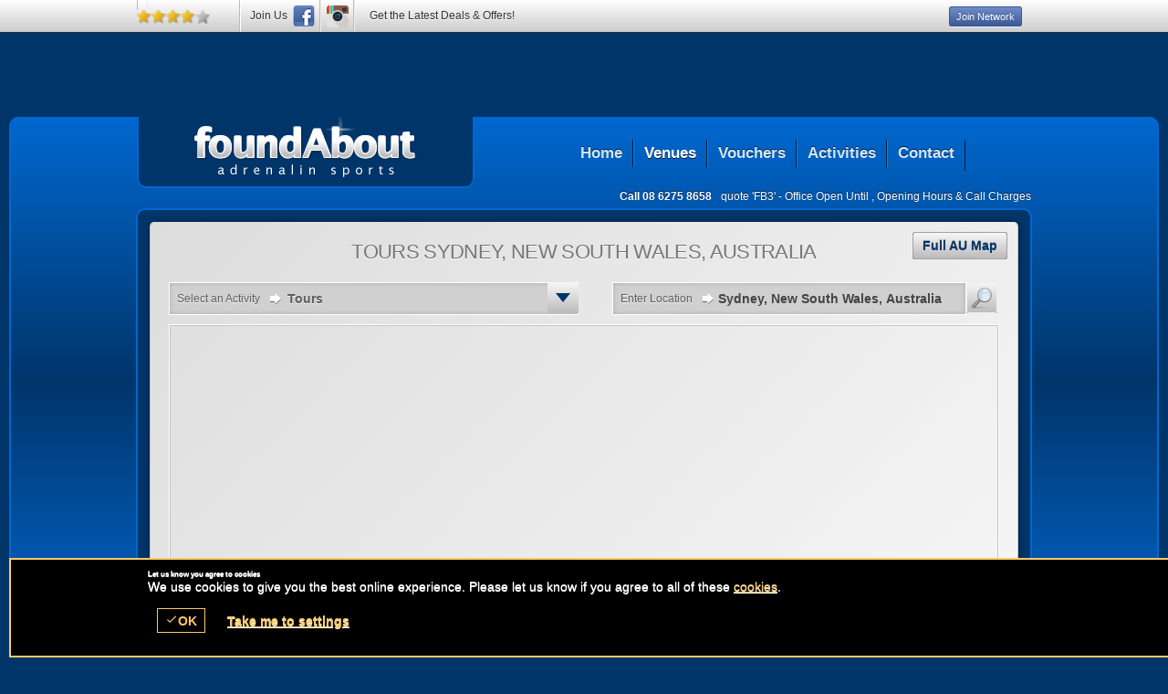

--- FILE ---
content_type: text/html; charset=UTF-8
request_url: https://foundabout.com.au/en/venues/tours/sydney/oTown-1132950_oAct-250
body_size: 20425
content:
		

<!DOCTYPE html>
<html  lang="en"><head>
<title>Tours venues Around Sydney, New South Wales | FoundAbout</title><link rel="preconnect" href="https://ajax.googleapis.com" crossorigin/>
<!-- link rel="preconnect" href="https://fonts.googleapis.com" crossorigin/-->
<!-- link rel="preconnect" href="https://fonts.gstatic.com" crossorigin/-->
<!--  link rel="preconnect" href="https://ssl.google-analytics.com" crossorigin/-->
<!-- link rel="preconnect" href="https://www.googletagmanager.com" crossorigin/-->
<!-- link rel="preconnect" href="https://www.googleadservices.com" crossorigin/-->
<!-- link rel="preconnect" href="https://www.facebook.com" crossorigin/-->
<!-- link rel="preconnect" href="https://bat.bing.com" crossorigin/-->

    <meta http-equiv="content-Type" content="text/html; charset=utf-8" />
    <meta name="distribution" content="global" />
    <meta name="resource-type" content="document" />
        <meta name="robots" content="all" />
        
        <meta name="google-site-verification" content="42dJzoTb-DqpMeCPz_oe8LFLzqfsIHg1JFEUKiJaogw" />
    <meta name="description" content="The closest Tours venue to Sydney, New South Wales is The Rocks which is 0km away. Prices are from $ 38.00. We have 10 other Tours centres to choose from within range of Sydney, New South Wales and a total of 878 across Australia" />
    <meta name="keywords" content="FoundAbout, Tours, Action Sports, Tours Network" />
        <meta http-equiv="X-UA-Compatible" content="IE=edge" />
    	
    
<link href="/onflycss/5.6/:images/:img/templateMulti:foundaboutau:stylesheet" rel="stylesheet" /><link href="/onflycss/5.6/:images/:img/templateMulti:foundaboutau:theme" rel="stylesheet" /><link href="/onflycss/5.6/:images/:img/PHP/stylesheet-3/familyTransition:stylesheet-3/templateMulti:stylesheet-3/templateMulti:foundaboutau:stylesheet-3/css.css" rel="stylesheet" />
<link href=""  rel="shortcut icon" type="image/ico" />

</head>
<body class="chrome1 mac foundabout multi  noscript" >

<div class="AU">

<div class="foundaboutau"><div class="cmHead" style="height:72px; max-height:72px; padding-top:5px;padding-bottom:5px; overflow:clip;" ></div></div><script>function discountedCheck(){
            	if(typeof($) == 'undefined' || typeof($.each) != "function"){
            		setTimeout(discountedCheck,250);
            		return;
            	}
                
            	if($('.promocode').length > 0 || document.location.href.indexOf('devtest.geronigo') >= 0){
            		$('body').addClass('discounted');

            		disc = 0;

            		disc2 = $('.cmHead .promorate:eq(0)').text().match(/[0-9]*\.?[0-9]+/);
            		if(disc2)
                		disc = disc2;

            		rate = (100-disc)/100;

            		/*
            		$('.disc span').each(function(a,el){ 
                		if($(el).find('strike').length>0) return;
                		let t = $(el).text(); 
						let m = t.match(/[0-9]*\.?[0-9]+/); 

						console.log(m, rate, m*rate);
						
						m = t.replace(m, (m*rate).toFixed(2)); 
						$(el).text(m);
					});
					*/
					if(disc > 0){

                		$('.disc span').each(function(a,el){ 
                			if($(el).find('strike').length>0) return;
                    		let t = $(el).text();
                    		let t2 = t;
                    		let el2 = el; 
                    		if($(el).siblings().find('strike').length>0){
                        		el2 = $(el).siblings().find('strike');
                        		t2 = el2.text();
                    		}
    						let m = t.match(/[0-9]*\.?[0-9]+/);
    						let m2 = t2.match(/[0-9]*\.?[0-9]+/);  
    						
    						m = t.replace(m, (m2*rate).toFixed(2)); 
    						$(el).text(m);
    					});
					}else{
						$('body').removeClass('discounted');
					}

            		
            	}else{
            		$('body').removeClass('discounted');
            	}
            }
            
            function phoneLinesCheck(){
            	if(typeof($) == 'undefined' || typeof($.each) != "function"){
            		setTimeout(phoneLinesCheck,250);
            		return;
            	}
                
            	if($('.hidephone').length > 0 || document.location.href.indexOf('devtest.geronigo') >= 0){
            		$('body').addClass('hidephone');
            	}else{
            		$('body').removeClass('hidephone');
            	}
            	
            	setTimeout(phoneLinesCheck, 250);
            }
    		
    		function outputBanner(banner_outputs){
    			$.each(banner_outputs, function(el){
    				var classes = $(banner_outputs[el].tgt).attr('class');
    				//if(classes != undefined && classes.split(' ').length == 1){
    					//only apply if it has one class (which means it hasn't been applied yet
    					//console.log('replacing');
    					//$(banner_outputs[el].tgt).parent().empty();
    					var tgt = banner_outputs[el].tgt;

    					$('.cmHead').empty();
    					$('.cmHead').siblings().empty();
    				    
    					//$('.thebigshoot > style').remove();
    					var _banner  = banner_outputs[el].data; /*.replace('<div class="thebigshoot">','<div>')*/;
    					if(tgt == '.cmHead' && (/*template != 'headless' &&*/ template != 'mobi' && template!='bigmenu' && template!='multi')){
    						//$(banner_outputs[el].tgt).parent().replaceWith(_banner);
    						$(banner_outputs[el].tgt).replaceWith(_banner);
    					}else{
    						//$('.thebigshoot > style').remove();
    						$(banner_outputs[el].tgt).replaceWith(_banner);
    					}
    					
    					$(banner_outputs[el].tgt).show();
    					if(banner_outputs[el].tgt == '.cmHead'){
    						$(banner_outputs[el].tgt+':gt(0)').hide();
    					}
    				//}
    			});
				if($('.cmHead').length == 0){
					$('body').removeClass('cmSet');
				}else{
					$('body').addClass('cmSet');
				}

				discountedCheck();
				phoneLinesCheck();
    		}

    		function outputBannerCheck(){
        		if(typeof(banner_outputs) == 'undefined' || !$.isEmptyObject(banner_outputs)){
            		setTimeout(function(){outputBannerCheck();},50); //500 //make it a lot faster, huge LCP improvement
            		return;
            	}
            	return outputBanner(banner_outputs);
    		}
    		/*discountedCheck();
    		phoneLinesCheck();*/
		    var rotateHeaderDuration = 10000; //10 seconds through each
		    rotateHeaderDuration = 5000;

    		    function rotateHeader(headerIndex, duration){
        		    
    	    		if(typeof($) == 'undefined' || typeof($.each) != "function"){
    	        		setTimeout(function(){rotateHeader(0,duration)},1000); //250
    	        		return;
    	        	}
    		    	if(!headerIndex || headerIndex >= $('.cmHead').length){
    		    	    headerIndex = 0;
    		    	}
    		    	
    	    		if($('.cmHead').length <= 1){
    	    			$('.cmHead').hide();
    	    			$('.cmHead:eq(0)').show();
    	    			//return setTimeout(function(){rotateHeader(0,duration);}, duration)
    	    			return;
    	    		}

    	    		console.log('showcmHead2');
    		        $('.cmHead').hide();
    		        $('.cmHead:eq('+headerIndex+')').show();
    		        data = $('.cmHead:eq('+headerIndex+')').data();
    		        if(data.duration !== undefined){
        		        duration = parseInt(data.duration) * 1000;
        		        if(duration == NaN) duration = rotateHeaderDuration;
    		        }

	    			return setTimeout(function(){rotateHeader(headerIndex+1,duration);}, duration);
	    			
    		    }


				discountedCheck();
				phoneLinesCheck();
    		    rotateHeader(0,rotateHeaderDuration);
    		</script>
    			
<div id="wrap" class="page-venues">
	
	<div id="header">
		<div class="wrapper">
			

	<h1 id="BRANDH1js" class="logo foundabout"><a id="BRANDLOGOjs" href="/" name="venues" class="lazy" data-src="/images/logos/foundabout/logo.png" >Tours near Sydney, New South Wales</a></h1>


<!-- with script --><script>
if (typeof(rezbotScriptsCount) == 'undefined'){
    var rezbotScriptsCount = 0;
}
rezbotScriptsCount ++;

var _delay = 1500;
if(window.screen.availWidth <= 600){
    _delay += 2500;
}

if(typeof(_lrws_loaded) == 'undefined'){
    _lrws_loaded = false;
}
        

if (typeof(loadRezbotWidgetScripts) == 'undefined') {
    function loadRezbotWidgetScripts(){

        if(typeof($)=='undefined'||typeof($.getScript)==='undefined'){
            return setTimeout(loadRezbotWidgetScripts,50);
        }
        //if($("#widget-geronigo-voucher geronigo-voucher")[0].getAttribute('contact-counter') > 1) return;
        $(".geronigo-widget").siblings('.loaded').empty();
        setTimeout(function(){
            $("#widget-geronigo-voucher .loaded").load("https://paintballparks.com.au/hack/widget?brand_id=4696&lang=en&website=foundabout.com.au&tag=false&widget=geronigo-voucher");
            setTimeout(function(){_lrws_loaded = true},500);
        },_delay);
    }

    function loadExtraRezbotWidgetScripts(widget){
        widget = widget.replace('rezbot-','').replace('geronigo-','');

        //console.log('loadextra(', widget, _lrws_loaded,')'); 
        
        if(typeof(loadGeroModule) == 'undefined' || !_lrws_loaded){
            return setTimeout(function(){loadExtraRezbotWidgetScripts(widget);},100);
        }

        setTimeout(function(){ 
            console.log('loadGeroModule(', widget,')'); 
            loadGeroModule(widget);
        }, 100);
    }
}



if (typeof(widgetsLoaded) == 'undefined' && rezbotScriptsCount <= 1){ loadRezbotWidgetScripts();
    //console.log('loadRezbotwidgt');
}else{ 
    loadExtraRezbotWidgetScripts('geronigo-voucher');
}
        </script>
    <script>
        if(typeof(_cart_queue) == 'undefined'){
            _cart_queue = []; //so we dont lose stuff it click happens before widget finishes loading
        }
        if(document.querySelector('geronigo-vouchers')!== null) _cart_loaded = true;
        if(typeof(_cart_loaded) == 'undefined'){
            _cart_loaded = false;
        }
        
        function addToQueueOrWidget(obj){
            if(obj.amount && Array.isArray(obj.amount) && obj.amount.length)
                obj.amount = obj.amount[0];
            if(obj.amount)obj.amount = +obj.amount;
            obj.qty= +obj.qty || 1;
            console.log('addToQueue',obj);
            if(_cart_loaded ){
                if(obj.curr){
                    document.querySelector('geronigo-vouchers').setCurrency = obj.curr;
                }
                document.querySelector('geronigo-vouchers').addToCart = obj;
            }else{
                loadGeroModule('voucher');
                _cart_queue = [obj]; //only keep one to avoid confusion

                //output
                $('.basketLink').append('<span class="icn pending">pending</span>');
                
                //_cart_queue.push(obj);
            }
        }

        function playQueue() {
            _cart_loaded = true;
            $('.basketLink .icn.pending').remove();
            for(var el in _cart_queue){
                addToQueueOrWidget(_cart_queue[el]);
                
            }
            _cart_queue = [];
        }



        function showCart(){
            document.querySelector('geronigo-vouchers').openCart = true;
        }


        function loadVouch(){
            if(typeof($) == 'undefined' || typeof($.each) != "function"){
                setTimeout(loadVouch,250);
                return;
            }


        attachEvents('loadVouch',loadVouch);

            $('.vouch .button').off('click');
            $('.vouch .button').on('click', function(){
                if($(this).hasClass('view')) return true;
                var frm = $($(this).parents('.vouch')[0]);
                var qty = $('input[name=qty]',frm).val();
                var id = $('input[name=voucherPresetID]',frm).val();
                var exp = $('input[name=exp]',frm).val();
                var hideprice = $('input[name=hideprice]',frm).val();

                if(qty == null) qty = 1;
                    var value = $('input[name=value]',frm).val();

                    var value2 = $('.valueSelector',frm).val();
                    if(value === undefined){
                        value = value2;
                    }
                    if(value === undefined && $('.value-counter .current').length > 0){
                        value = $('.value-counter .current').html();
                    }


                    value = (""+value).match(/\d*(?:\.\d{0,2})?/)[0];
                    console.log(value);
                    //value = (""+value).match(/\d*/)[0];

                    var title = $('input[name=title]',frm).val();

                    var image = $('input[name=image]',frm).val();

                    var curr = $('input[name=curr]',frm).val();

                    obj = {};

                    if(image != null && image != undefined)
                        obj.image = image;

                    if(title != null && title != undefined)
                        obj.title = title;
                    if(curr != null && curr != undefined)
                        obj.curr = curr;

                    if(hideprice) obj.hideprice = hideprice;


                    if(id != null){
                        obj.voucherpreset_id = id;
                        obj.qty = qty;
                        //if(value) obj.amount = value;
                    }else if(exp != null){
                        obj.exp = exp;
                        obj.amount = value;
                        obj.qty = qty;
                    }else{
                        obj.amount = value;
                        obj.qty = qty;
                    }
                    addToQueueOrWidget(obj);
            });
        }
        loadVouch();

        </script>
    <script>
            function afterVoucherLoad(){
                if(typeof($)=='undefined'||typeof($.getScript)==='undefined'){return setTimeout(afterVoucherLoad,50)}

                if(document.querySelector('geronigo-vouchers') !== null){
                document.querySelector('geronigo-vouchers').addEventListener('initialised', playQueue);
                }
            }
            afterVoucherLoad();
                </script>

        <script>
        function applyWidgetVoucherTrackAttributes(){
            //console.log('running applyWidgetVoucherTrackAttributes',document.getElementsByTagName('geronigo-vouchers'));
            var gero_avail_elems = document.getElementsByTagName('geronigo-vouchers');

            if(gero_avail_elems.length > 0 && typeof(globals) != 'undefined'){
                //console.log('success applyWidgetVoucherTrackAttributes');
                geroAvail = gero_avail_elems[0];

                var aff = globals && globals.track && globals.track.affID ? globals.track.affID : '';

                if(aff == 'tagpm'){
                    var tagrid = globals && globals.track && globals.track.tagrid ? globals.track.tagrid : '';
                    //combining affID and tagrid
                    aff = aff+':'+tagrid;
                }

                geroAvail.setAttribute('affiliate-id', aff);
                geroAvail.setAttribute('affiliateId', aff);


                //console.log('applied applyWidgetVoucherTrackAttributes', geroAvail.getAttribute('affiliateId'));

                geroAvail.setAttribute('adId', globals && globals.track && globals.track.adID ? globals.track.adID : '');
                geroAvail.setAttribute('ad-id', globals && globals.track && globals.track.adID ? globals.track.adID : '');
                geroAvail.setAttribute('bingad', globals && globals.track && globals.track.bingAD ? globals.track.bingAD : '');
                geroAvail.setAttribute('gclid', globals && globals.track && globals.track.gclid ? globals.track.gclid : '');
                geroAvail.setAttribute('fbad', globals && globals.track && globals.track.fbad ? globals.track.fbad : '');
                geroAvail.setAttribute('splitTest', globals && globals.splitTest && globals.track.splitTest ? globals.track.splitTest : '');
                geroAvail.setAttribute('split-test', globals && globals.splitTest && globals.track.splitTest ? globals.track.splitTest : '');
                //console.log('geroAvail',geroAvail['affiliateId'],geroAvail['affiliate-id'],geroAvail.getAttribute('affiliteId'),geroAvail.getAttribute('affilite-id'));
            }else{
                setTimeout(function(){applyWidgetVoucherTrackAttributes()}, 250);
                //console.log('timeout applyWidgetVoucherTrackAttributes');
            }
        }
        applyWidgetVoucherTrackAttributes();
        //console.log('applying applyWidgetVoucherTrackAttributes geronigo-vouchers');
        </script>
<style>
a.basketLink {
    cursor: pointer;
}

#widget-geronigo-voucher {
    display: inline-block;
    font-size: 1.2em;
}

.voucher-cart {
    margin-bottom: -2px;
}

geronigo-vouchers {
    display: inline-block;
    padding: 0.1em 0.2em;
    min-width: 2em;
}
</style>
    <ul id="menu" class="reset">
	
	
		
	
	    
    	<li id="index-tab" class=" first" >
    
    		<a href="/"  name="venues"  title="Go to Our Homepage">
    		
    		    		<span>
    		    		
    		    		
    		Home    		
    		    		</span>
    		    			
    		</a>
    
    	</li>
    	
    	    	
    	    	
    	    
    	<li id="venues-tab" class="current" >
    
    		<a href="/en/venues"  name="venues"  title="View our Venues">
    		
    		    		<span>
    		    		
    		    		
    		Venues    		
    		    		</span>
    		    			
    		</a>
    
    	</li>
    	
    	    	
    	    	
    	    
    	<li id="vouchers-tab" class="holly" >
    
    		<a href="/en/vouchers"  name="venues"  title="Buy a Voucher">
    		
    		    		<span>
    		    		
    		    		
    		Vouchers    		
    		    		</span>
    		    			
    		</a>
    
    	</li>
    	
    	    	
    	    	
    	    
    	<li id="activities-tab" class="" >
    
    		<a href="/en/activities"  name="venues"  title="View our Activities">
    		
    		    		<span>
    		    		
    		    		
    		Activities    		
    		    		</span>
    		    			
    		</a>
    
    	</li>
    	
    	    	
    	    	
    	    
    	<li id="contact-tab" class=" last" >
    
    		<a href="/en/contact"  name="venues"  title="Get in Touch With Us">
    		
    		    		<span>
    		    		
    		    		
    		Contact    		
    		    		</span>
    		    			
    		</a>
    
    	</li>
    	
    	    	
    	    	
    		
		
			
	    <li><div id="widget-geronigo-voucher">
    <geronigo-vouchers api-url="https://apistage.geronigo.com/api/v1.1/"
    app-key="TAPwebapp" api-key="otherwebpub"
    brand-id="4696"
    class="geronigo-widget"
widget-counter="1"
    lang="en" mode="live"
    cart="1"
                 curr="AUD"
    ></geronigo-vouchers>
<noscript>
    <span>Call 08 6275 8658 for vouchers and enquiries</span>
</noscript>

<style>
#widget-geronigo-voucher {
    min-width: 50px;
    /*  min-height: 24px;*/
}
</style>

<script>
function loadVoucher(){
        console.log('after 3000 loadvoucher'); 
        if(loadGeroModule == undefined) return setTimeout(loadVoucher, 3000);
        console.log('loadGeroModule exists'); 
        res = loadGeroModule('voucher');
        }
setTimeout(loadVoucher,3000);</script>

        	<div class="loaded"></div>
	    </div>
</li>
		
</ul>
<style>
#menu li a {
    font-size: 17px !important;
    padding: 0 11px !important;
}

    

#widget-geronigo-voucher{
  padding:8px 11px;
}

</style>

	<div id="contact-details">
	<p class="telephone">
				<span>Call</span> 08 6275 8658	</p>		<p class="hours">quote 'FB3' - <dfn title="Our Booking Office is Open Until ">Office Open Until </dfn>, <a href="#" class="ajax" rel="contactOfficeHours_build-info" title="View Our Weekly Opening Hours">Opening Hours &amp; Call Charges</a></p>	</div>
					</div>
	</div>

	<div id="content">	
		<div id="search-map" class="plugin">
	<h2 class="title venuesTitle"><span class="ACTIVITYSEARCHTITLEjs">Tours</span> <span class="TOWNSEARCHNAMEjs">Sydney, New South Wales, Australia</span></h2>	
		<div class="venuesIntro">
<p>Looking for <strong>Tours in Sydney, New South Wales</strong>? Join FoundAbout the countries largest Tours network which has <u>2 Tours venues</u> within a 40 mile radius of Sydney, New South Wales. There are a further 878 Tours venues  in Australia to choose from. Our venues are spread out across the country, nationwide; meaning a venues can be found within a close driving distance to your location.</p><p> FoundAbout <strong>Tours Sydney, New South Wales</strong> offers a wide range of Tours packages and events suitable for all age groups, including <em>children</em>. If you are planning a Tours <em>kids party</em>, <em>birthday party</em>, <em>stag party</em>, <em>hen party</em> or <em>corporate event</em> in Sydney, New South Wales, then look no further than FoundAbout Tours. Prices start from $38.00.</p>
<p>Our <strong>Sydney, New South Wales Tours</strong> venues are of the highest standard, with full public liability insurance and risk assessment. FoundAbout ensure that your Tours event is handled efficiently and with the minimum of delay so you can just look forward to a fun filled day. Browse through our list of venues and packages, check availability for any given date and then book online or call one of our experienced sales team.</p>
</div>	
		<p class="button cntryButton titleButton alt"><a href="/en/venues/oTown-AU" title="View a Full Map of  in Australia">Full AU Map</a></p>
		<div class="overflow multiactivity">
			


<form class="search-form" action="/en/venues">
	<label title="Find a Venue">
				<span>Enter Location</span>
				<input type="text" value="Sydney, New South Wales, Australia" autocomplete="on" placeholder="town, city or region" class="townSearchBox" name="oTown"/>
	</label>
		
	
	<input type="hidden" value="250" name="oAct" />
	<input type="hidden" value="0" name="oCat" />

		<p class="button  searchBtn"><button type="submit">
				<span>Search</span>
	 	</button></p>
	</form>
<style>/*.page-eventHenParties #searchWin .search-form{
display:block !important;
}*/</style><div class="activity-select select-advanced">
	<span class="select-current">Select an Activity <span class="ACTNAMEjs">Tours</span></span>
	<a href="#" class="READMOREjs"><span>expand</span></a>
	<div class="READMORECONTENTjs" style="display:none;">
		<ul id="activity-list" class="expandable-menu reset">
	<li id="cat1" class="first  cat">
		<h3><a class='APPLYFILTERSjs' href="/en/category/combat-games/oCat-1" name="venues" rel="1" title="View Our Combat Games Experiences">Combat Games<span></span></a></h3>
				<ul class=" reset">
						<li id="act1" class=" ">
					<a class="APPLYFILTERSSTOPjs" href="/en/activity/paintball/oCat-1_oAct-1" name="venues" rel="1" title="View Our Paintball Experiences">
											Paintball									</a>
					<dfn title="We have 10 Paintball Venues in Australia">10</dfn>
				</li>
						<li id="act7" class=" alt">
					<a class="APPLYFILTERSSTOPjs" href="/en/activity/laser-combat/oCat-1_oAct-7" name="venues" rel="7" title="View Our Laser Combat Experiences">
											Laser Combat									</a>
					<dfn title="We have 10 Laser Combat Venues in Australia">10</dfn>
				</li>
						<li id="act180" class=" third">
					<a class="APPLYFILTERSSTOPjs" href="/en/activity/indoor-laser-games/oCat-1_oAct-180" name="venues" rel="180" title="View Our Indoor Laser Games Experiences">
											Indoor Laser Games									</a>
					<dfn title="We have 1 Indoor Laser Games Venues in Australia">1</dfn>
				</li>
						<li id="act219" class=" fourth">
					<a class="APPLYFILTERSSTOPjs" href="/en/activity/combat-archery/oCat-1_oAct-219" name="venues" rel="219" title="View Our Combat Archery Experiences">
											Combat Archery									</a>
					<dfn title="We have 1 Combat Archery Venues in Australia">1</dfn>
				</li>
				</ul>
		</li>
		<li id="cat2" class="  cat">
		<h3><a class='APPLYFILTERSjs' href="/en/category/motor-sports/oCat-2" name="venues" rel="2" title="View Our Motor Sports Experiences">Motor Sports<span></span></a></h3>
				<ul class=" reset">
						<li id="act2" class=" ">
					<a class="APPLYFILTERSSTOPjs" href="/en/activity/go-karting/oCat-2_oAct-2" name="venues" rel="2" title="View Our Go Karting Experiences">
											Go Karting									</a>
					<dfn title="We have 6 Go Karting Venues in Australia">6</dfn>
				</li>
						<li id="act3" class=" alt">
					<a class="APPLYFILTERSSTOPjs" href="/en/activity/quad-biking/oCat-2_oAct-3" name="venues" rel="3" title="View Our Quad Biking Experiences">
											Quad Biking									</a>
					<dfn title="We have 6 Quad Biking Venues in Australia">6</dfn>
				</li>
						<li id="act4" class=" third">
					<a class="APPLYFILTERSSTOPjs" href="/en/activity/4x4-off-roading/oCat-2_oAct-4" name="venues" rel="4" title="View Our 4x4 Off Roading Experiences">
											4x4 Off Roading									</a>
					<dfn title="We have 1 4x4 Off Roading Venues in Australia">1</dfn>
				</li>
						<li id="act6" class=" fourth">
					<a class="APPLYFILTERSSTOPjs" href="/en/activity/driving-experiences/oCat-2_oAct-6" name="venues" rel="6" title="View Our Driving Experiences Experiences">
											Driving Experiences									</a>
					<dfn title="We have 5 Driving Experiences Venues in Australia">5</dfn>
				</li>
						<li id="act8" class=" fifth">
					<a class="APPLYFILTERSSTOPjs" href="/en/activity/rally-driving/oCat-2_oAct-8" name="venues" rel="8" title="View Our Rally Driving Experiences">
											Rally Driving									</a>
					<dfn title="We have 1 Rally Driving Venues in Australia">1</dfn>
				</li>
						<li id="act45" class=" sixth">
					<a class="APPLYFILTERSSTOPjs" href="/en/activity/tank-driving/oCat-2_oAct-45" name="venues" rel="45" title="View Our Tank Driving Experiences">
											Tank Driving									</a>
					<dfn title="We have 1 Tank Driving Venues in Australia">1</dfn>
				</li>
						<li id="act172" class=" ">
					<a class="APPLYFILTERSSTOPjs" href="/en/activity/segway/oCat-2_oAct-172" name="venues" rel="172" title="View Our Segway Experiences">
											Segway									</a>
					<dfn title="We have 11 Segway Venues in Australia">11</dfn>
				</li>
						<li id="act200" class=" fourth">
					<a class="APPLYFILTERSSTOPjs" href="///LANG/ToursoCat-2_oAct-200" name="venues" rel="200" title="View Our  Experiences">
																				</a>
					<dfn title="We have 1  Venues in Australia">1</dfn>
				</li>
						<li id="act250" class="current third">
					<a class="APPLYFILTERSSTOPjs" href="/en/activity/adventure-tour/oCat-2_oAct-250" name="venues" rel="250" title="View Our Adventure Tour Experiences">
											Adventure Tour									</a>
					<dfn title="We have 4 Adventure Tour Venues in Australia">4</dfn>
				</li>
				</ul>
		</li>
		<li id="cat3" class="last  cat">
		<h3><a class='APPLYFILTERSjs' href="/en/category/shooting-targets/oCat-3" name="venues" rel="3" title="View Our Shooting & Targets Experiences">Shooting & Targets<span></span></a></h3>
				<ul class=" reset">
						<li id="act5" class=" ">
					<a class="APPLYFILTERSSTOPjs" href="/en/activity/clay-pigeon-shooting/oCat-3_oAct-5" name="venues" rel="5" title="View Our Clay Pigeon Shooting Experiences">
											Clay Pigeon Shooting									</a>
					<dfn title="We have 5 Clay Pigeon Shooting Venues in Australia">5</dfn>
				</li>
						<li id="act11" class=" alt">
					<a class="APPLYFILTERSSTOPjs" href="/en/activity/archery/oCat-3_oAct-11" name="venues" rel="11" title="View Our Archery Experiences">
											Archery									</a>
					<dfn title="We have 3 Archery Venues in Australia">3</dfn>
				</li>
						<li id="act213" class=" third">
					<a class="APPLYFILTERSSTOPjs" href="/en/activity/axe-throwing/oCat-3_oAct-213" name="venues" rel="213" title="View Our Axe Throwing Experiences">
											Axe Throwing									</a>
					<dfn title="We have 4 Axe Throwing Venues in Australia">4</dfn>
				</li>
				</ul>
		</li>
		<li id="cat4" class="  cat">
		<h3><a class='APPLYFILTERSjs' href="/en/category/in-the-air/oCat-4" name="venues" rel="4" title="View Our In the Air Experiences">In the Air<span></span></a></h3>
				<ul class=" reset">
						<li id="act19" class=" ">
					<a class="APPLYFILTERSSTOPjs" href="/en/activity/helicopter-flights/oCat-4_oAct-19" name="venues" rel="19" title="View Our Helicopter Flights Experiences">
											Helicopter Flights									</a>
					<dfn title="We have 12 Helicopter Flights Venues in Australia">12</dfn>
				</li>
						<li id="act34" class=" alt">
					<a class="APPLYFILTERSSTOPjs" href="/en/activity/skydiving/oCat-4_oAct-34" name="venues" rel="34" title="View Our Skydiving Experiences">
											Skydiving									</a>
					<dfn title="We have 15 Skydiving Venues in Australia">15</dfn>
				</li>
						<li id="act35" class=" third">
					<a class="APPLYFILTERSSTOPjs" href="/en/activity/hang-gliding/oCat-4_oAct-35" name="venues" rel="35" title="View Our Hang Gliding Experiences">
											Hang Gliding									</a>
					<dfn title="We have 2 Hang Gliding Venues in Australia">2</dfn>
				</li>
						<li id="act37" class=" fourth">
					<a class="APPLYFILTERSSTOPjs" href="/en/activity/paragliding/oCat-4_oAct-37" name="venues" rel="37" title="View Our Paragliding Experiences">
											Paragliding									</a>
					<dfn title="We have 2 Paragliding Venues in Australia">2</dfn>
				</li>
						<li id="act38" class=" fifth">
					<a class="APPLYFILTERSSTOPjs" href="/en/activity/parasailing/oCat-4_oAct-38" name="venues" rel="38" title="View Our Parasailing Experiences">
											Parasailing									</a>
					<dfn title="We have 1 Parasailing Venues in Australia">1</dfn>
				</li>
						<li id="act70" class=" sixth">
					<a class="APPLYFILTERSSTOPjs" href="/en/activity/aerobatic-flights/oCat-4_oAct-70" name="venues" rel="70" title="View Our Aerobatic Flights Experiences">
											Aerobatic Flights									</a>
					<dfn title="We have 4 Aerobatic Flights Venues in Australia">4</dfn>
				</li>
						<li id="act84" class=" ">
					<a class="APPLYFILTERSSTOPjs" href="/en/activity/microlight/oCat-4_oAct-84" name="venues" rel="84" title="View Our Microlight Experiences">
											Microlight									</a>
					<dfn title="We have 3 Microlight Venues in Australia">3</dfn>
				</li>
						<li id="act144" class=" fourth">
					<a class="APPLYFILTERSSTOPjs" href="/en/activity/hot-air-ballooning/oCat-4_oAct-144" name="venues" rel="144" title="View Our Hot Air Ballooning Experiences">
											Hot Air Ballooning									</a>
					<dfn title="We have 22 Hot Air Ballooning Venues in Australia">22</dfn>
				</li>
						<li id="act201" class=" third">
					<a class="APPLYFILTERSSTOPjs" href="///LANG/ToursoCat-4_oAct-201" name="venues" rel="201" title="View Our  Experiences">
																				</a>
					<dfn title="We have 1  Venues in Australia">1</dfn>
				</li>
						<li id="act234" class=" fifth">
					<a class="APPLYFILTERSSTOPjs" href="/en/activity/flight-tours/oCat-4_oAct-234" name="venues" rel="234" title="View Our Flight Tours Experiences">
											Flight Tours									</a>
					<dfn title="We have 5 Flight Tours Venues in Australia">5</dfn>
				</li>
				</ul>
		</li>
		<li id="cat5" class="  cat">
		<h3><a class='APPLYFILTERSjs' href="/en/category/water-sports/oCat-5" name="venues" rel="5" title="View Our Water Sports Experiences">Water Sports<span></span></a></h3>
				<ul class=" reset">
						<li id="act13" class=" ">
					<a class="APPLYFILTERSSTOPjs" href="/en/activity/surfing/oCat-5_oAct-13" name="venues" rel="13" title="View Our Surfing Experiences">
											Surfing									</a>
					<dfn title="We have 16 Surfing Venues in Australia">16</dfn>
				</li>
						<li id="act16" class=" alt">
					<a class="APPLYFILTERSSTOPjs" href="/en/activity/wakeboarding/oCat-5_oAct-16" name="venues" rel="16" title="View Our Wakeboarding Experiences">
											Wakeboarding									</a>
					<dfn title="We have 1 Wakeboarding Venues in Australia">1</dfn>
				</li>
						<li id="act17" class=" third">
					<a class="APPLYFILTERSSTOPjs" href="/en/activity/scuba-diving/oCat-5_oAct-17" name="venues" rel="17" title="View Our Scuba Diving Experiences">
											Scuba Diving									</a>
					<dfn title="We have 5 Scuba Diving Venues in Australia">5</dfn>
				</li>
						<li id="act20" class=" fourth">
					<a class="APPLYFILTERSSTOPjs" href="/en/activity/kite-surfing/oCat-5_oAct-20" name="venues" rel="20" title="View Our Kite Surfing Experiences">
											Kite Surfing									</a>
					<dfn title="We have 4 Kite Surfing Venues in Australia">4</dfn>
				</li>
						<li id="act21" class=" fifth">
					<a class="APPLYFILTERSSTOPjs" href="/en/activity/sailing/oCat-5_oAct-21" name="venues" rel="21" title="View Our Sailing Experiences">
											Sailing									</a>
					<dfn title="We have 1 Sailing Venues in Australia">1</dfn>
				</li>
						<li id="act22" class=" sixth">
					<a class="APPLYFILTERSSTOPjs" href="/en/activity/white-water-rafting/oCat-5_oAct-22" name="venues" rel="22" title="View Our White Water Rafting Experiences">
											White Water Rafting									</a>
					<dfn title="We have 3 White Water Rafting Venues in Australia">3</dfn>
				</li>
						<li id="act23" class=" ">
					<a class="APPLYFILTERSSTOPjs" href="/en/activity/kayaking/oCat-5_oAct-23" name="venues" rel="23" title="View Our Kayaking Experiences">
											Kayaking									</a>
					<dfn title="We have 11 Kayaking Venues in Australia">11</dfn>
				</li>
						<li id="act24" class=" fourth">
					<a class="APPLYFILTERSSTOPjs" href="/en/activity/jet-skiing/oCat-5_oAct-24" name="venues" rel="24" title="View Our Jet Skiing Experiences">
											Jet Skiing									</a>
					<dfn title="We have 8 Jet Skiing Venues in Australia">8</dfn>
				</li>
						<li id="act96" class=" third">
					<a class="APPLYFILTERSSTOPjs" href="/en/activity/power-boating/oCat-5_oAct-96" name="venues" rel="96" title="View Our Power Boating Experiences">
											Power Boating									</a>
					<dfn title="We have 5 Power Boating Venues in Australia">5</dfn>
				</li>
						<li id="act207" class=" fifth">
					<a class="APPLYFILTERSSTOPjs" href="///LANG/ToursoCat-5_oAct-207" name="venues" rel="207" title="View Our  Experiences">
																				</a>
					<dfn title="We have 2  Venues in Australia">2</dfn>
				</li>
						<li id="act210" class=" ">
					<a class="APPLYFILTERSSTOPjs" href="///LANG/ToursoCat-5_oAct-210" name="venues" rel="210" title="View Our  Experiences">
																				</a>
					<dfn title="We have 2  Venues in Australia">2</dfn>
				</li>
						<li id="act215" class=" sixth">
					<a class="APPLYFILTERSSTOPjs" href="/en/activity/flyboarding/oCat-5_oAct-215" name="venues" rel="215" title="View Our Flyboarding Experiences">
											Flyboarding									</a>
					<dfn title="We have 4 Flyboarding Venues in Australia">4</dfn>
				</li>
						<li id="act236" class=" ">
					<a class="APPLYFILTERSSTOPjs" href="/en/activity/canoeing/oCat-5_oAct-236" name="venues" rel="236" title="View Our Canoeing Experiences">
											Canoeing									</a>
					<dfn title="We have 1 Canoeing Venues in Australia">1</dfn>
				</li>
						<li id="act237" class=" alt">
					<a class="APPLYFILTERSSTOPjs" href="/en/activity/stand-up-paddle-boarding-sup/oCat-5_oAct-237" name="venues" rel="237" title="View Our Stand Up Paddle Boarding (SUP) Experiences">
											Stand Up Paddle Boarding (SUP)									</a>
					<dfn title="We have 5 Stand Up Paddle Boarding (SUP) Venues in Australia">5</dfn>
				</li>
						<li id="act256" class=" fifth">
					<a class="APPLYFILTERSSTOPjs" href="/en/activity/fishing/oCat-5_oAct-256" name="venues" rel="256" title="View Our Fishing Experiences">
											Fishing									</a>
					<dfn title="We have 1 Fishing Venues in Australia">1</dfn>
				</li>
				</ul>
		</li>
		<li id="cat8" class="  cat">
		<h3><a class='APPLYFILTERSjs' href="/en/category/in-the-saddle/oCat-8" name="venues" rel="8" title="View Our In the Saddle Experiences">In the Saddle<span></span></a></h3>
				<ul class=" reset">
						<li id="act29" class=" ">
					<a class="APPLYFILTERSSTOPjs" href="/en/activity/horse-riding/oCat-8_oAct-29" name="venues" rel="29" title="View Our Horse Riding Experiences">
											Horse Riding									</a>
					<dfn title="We have 10 Horse Riding Venues in Australia">10</dfn>
				</li>
						<li id="act100" class=" alt">
					<a class="APPLYFILTERSSTOPjs" href="/en/activity/mountain-biking/oCat-8_oAct-100" name="venues" rel="100" title="View Our Mountain biking Experiences">
											Mountain biking									</a>
					<dfn title="We have 1 Mountain biking Venues in Australia">1</dfn>
				</li>
				</ul>
		</li>
		<li id="cat10" class="  cat">
		<h3><a class='APPLYFILTERSjs' href="/en/category/extreme-sports/oCat-10" name="venues" rel="10" title="View Our Extreme Sports Experiences">Extreme Sports<span></span></a></h3>
				<ul class=" reset">
						<li id="act48" class=" ">
					<a class="APPLYFILTERSSTOPjs" href="/en/activity/bungee-jumping/oCat-10_oAct-48" name="venues" rel="48" title="View Our Bungee Jumping Experiences">
											Bungee Jumping									</a>
					<dfn title="We have 1 Bungee Jumping Venues in Australia">1</dfn>
				</li>
						<li id="act50" class=" alt">
					<a class="APPLYFILTERSSTOPjs" href="/en/activity/caving/oCat-10_oAct-50" name="venues" rel="50" title="View Our Caving Experiences">
											Caving									</a>
					<dfn title="We have 2 Caving Venues in Australia">2</dfn>
				</li>
						<li id="act52" class=" third">
					<a class="APPLYFILTERSSTOPjs" href="/en/activity/mountain-boarding/oCat-10_oAct-52" name="venues" rel="52" title="View Our Mountain Boarding Experiences">
											Mountain Boarding									</a>
					<dfn title="We have 1 Mountain Boarding Venues in Australia">1</dfn>
				</li>
						<li id="act53" class=" fourth">
					<a class="APPLYFILTERSSTOPjs" href="/en/activity/coasteering/oCat-10_oAct-53" name="venues" rel="53" title="View Our Coasteering Experiences">
											Coasteering									</a>
					<dfn title="We have 1 Coasteering Venues in Australia">1</dfn>
				</li>
						<li id="act153" class=" fifth">
					<a class="APPLYFILTERSSTOPjs" href="/en/activity/bouldering/oCat-10_oAct-153" name="venues" rel="153" title="View Our Bouldering Experiences">
											Bouldering									</a>
					<dfn title="We have 1 Bouldering Venues in Australia">1</dfn>
				</li>
						<li id="act174" class=" sixth">
					<a class="APPLYFILTERSSTOPjs" href="/en/activity/canyoning/oCat-10_oAct-174" name="venues" rel="174" title="View Our Canyoning Experiences">
											Canyoning									</a>
					<dfn title="We have 3 Canyoning Venues in Australia">3</dfn>
				</li>
						<li id="act202" class=" ">
					<a class="APPLYFILTERSSTOPjs" href="///LANG/ToursoCat-10_oAct-202" name="venues" rel="202" title="View Our  Experiences">
																				</a>
					<dfn title="We have 1  Venues in Australia">1</dfn>
				</li>
				</ul>
		</li>
		<li id="cat26" class="  cat">
		<h3><a class='APPLYFILTERSjs' href="/en/category/mountain-ropes/oCat-26" name="venues" rel="26" title="View Our Mountain & Ropes Experiences">Mountain & Ropes<span></span></a></h3>
				<ul class=" reset">
						<li id="act51" class=" ">
					<a class="APPLYFILTERSSTOPjs" href="/en/activity/climbing-walls/oCat-26_oAct-51" name="venues" rel="51" title="View Our Climbing Walls Experiences">
											Climbing Walls									</a>
					<dfn title="We have 1 Climbing Walls Venues in Australia">1</dfn>
				</li>
						<li id="act56" class=" alt">
					<a class="APPLYFILTERSSTOPjs" href="/en/activity/high-ropes-course/oCat-26_oAct-56" name="venues" rel="56" title="View Our High Ropes Course Experiences">
											High Ropes Course									</a>
					<dfn title="We have 5 High Ropes Course Venues in Australia">5</dfn>
				</li>
						<li id="act83" class=" third">
					<a class="APPLYFILTERSSTOPjs" href="/en/activity/rock-climbing/oCat-26_oAct-83" name="venues" rel="83" title="View Our Rock Climbing Experiences">
											Rock Climbing									</a>
					<dfn title="We have 7 Rock Climbing Venues in Australia">7</dfn>
				</li>
						<li id="act168" class=" fourth">
					<a class="APPLYFILTERSSTOPjs" href="/en/activity/abseiling/oCat-26_oAct-168" name="venues" rel="168" title="View Our Abseiling Experiences">
											Abseiling									</a>
					<dfn title="We have 7 Abseiling Venues in Australia">7</dfn>
				</li>
				</ul>
		</li>
		<li id="cat37" class="  cat">
		<h3><a class='APPLYFILTERSjs' href="/en/category/new-activities/oCat-37" name="venues" rel="37" title="View Our New Activities Experiences">New Activities<span></span></a></h3>
				<ul class=" reset">
						<li id="act217" class=" ">
					<a class="APPLYFILTERSSTOPjs" href="/en/activity/bubble-football/oCat-37_oAct-217" name="venues" rel="217" title="View Our Bubble Football Experiences">
											Bubble Football									</a>
					<dfn title="We have 1 Bubble Football Venues in Australia">1</dfn>
				</li>
						<li id="act220" class=" alt">
					<a class="APPLYFILTERSSTOPjs" href="/en/activity/racing-simulator/oCat-37_oAct-220" name="venues" rel="220" title="View Our Racing Simulator Experiences">
											Racing Simulator									</a>
					<dfn title="We have 1 Racing Simulator Venues in Australia">1</dfn>
				</li>
						<li id="act222" class=" third">
					<a class="APPLYFILTERSSTOPjs" href="/en/activity/survival-skills/oCat-37_oAct-222" name="venues" rel="222" title="View Our Survival Skills Experiences">
											Survival Skills									</a>
					<dfn title="We have 3 Survival Skills Venues in Australia">3</dfn>
				</li>
						<li id="act226" class=" fourth">
					<a class="APPLYFILTERSSTOPjs" href="/en/activity/escape-rooms/oCat-37_oAct-226" name="venues" rel="226" title="View Our Escape Rooms Experiences">
											Escape Rooms									</a>
					<dfn title="We have 1 Escape Rooms Venues in Australia">1</dfn>
				</li>
						<li id="act230" class=" fifth">
					<a class="APPLYFILTERSSTOPjs" href="/en/activity/extreme-trampolining/oCat-37_oAct-230" name="venues" rel="230" title="View Our Extreme Trampolining Experiences">
											Extreme Trampolining									</a>
					<dfn title="We have 2 Extreme Trampolining Venues in Australia">2</dfn>
				</li>
				</ul>
		</li>
		<li id="cat38" class="  cat">
		<h3><a class='APPLYFILTERSjs' href="/en/category/animals-and-nature/oCat-38" name="venues" rel="38" title="View Our Animals and Nature Experiences">Animals and Nature<span></span></a></h3>
				<ul class=" reset">
						<li id="act248" class=" ">
					<a class="APPLYFILTERSSTOPjs" href="/en/activity/eco-tour/oCat-38_oAct-248" name="venues" rel="248" title="View Our Eco Tour Experiences">
											Eco Tour									</a>
					<dfn title="We have 29 Eco Tour Venues in Australia">29</dfn>
				</li>
				</ul>
		</li>
		<li id="cat40" class="  cat">
		<h3><a class='APPLYFILTERSjs' href="/en/category//oCat-40" name="venues" rel="40" title="View Our  Experiences"><span></span></a></h3>
				<ul class=" reset">
						<li id="act255" class=" ">
					<a class="APPLYFILTERSSTOPjs" href="/en/activity/vr-experiences/oCat-40_oAct-255" name="venues" rel="255" title="View Our VR Experiences Experiences">
											VR Experiences									</a>
					<dfn title="We have 1 VR Experiences Venues in Australia">1</dfn>
				</li>
				</ul>
		</li>
	</ul>
	</div>
</div> 		</div>
			
	<div id="venues_google_map">
	<div class="map_google">
		<div id="map_google" style="height:370px;"></div>
		<span class="loading"></span> 
	</div>
</div>


<style>
#venuesMap #search-map, #venuesMap #search-map #venues_google_map {
    /*display: block !important;*/
}
</style>

<script>
function load_venues_map(){
	if(typeof(apply_filters_prep) === 'undefined')
		return setTimeout(load_venues_map,200);
	var dest = document.location.href;
	apply_filters_prep(dest);
	//loadMapHS();

	setTimeout(function(){
		populate_map(map_data);
	},500);
}
	//load_venues_map();
/*$(document).ready(function() {
// initiate google map
venuemap = new GMap2(document.getElementById("map_google"));
venuemap.setCenter(new GLatLng(-33.865200042725,151.210006713867),13);
venuemap.addControl(new GLargeMapControl());
apply_filters();
});*/
</script>

</div>
	
		<div class="wrapper">
			<span class="VENUESPAGINATEDjs"><div id="paginated-venues" class="plugin">
	<h2 class="title">The 4 closest <span class="ACTIVITYSEARCHTITLEjs">Tours</span> venues to <span class="TOWNSEARCHNAMEjs">Sydney, New South Wales, Australia</span></h2>	
	<!--form class="venues-filter">
		<label>
			<span>Filter Region</span>
			<select>
			<option>---</option>
			<optgroup label="England">
				<option value="north">North</option>
				<option value="north">Midlands</option>
				<option value="north">South East</option>
				<option value="north">South West</option>
			</optgroup>
			<option value="north">Scotland</option>
			<option value="north">Wales</option>
			<option value="north">Northern Ireland</option>
			<option value="north">Ireland</option>
			</select>
		</label>
	</form-->	
	<!--div class="discount">
		<h2>Discounted Paintball</h2>
		<h3>Save upto 75% off the original prices!</h3>
		<p><b>Choose from 878 paintball venues</b>...</p>
		<p class="circle circle1">
			<span>Only</span>
			<b>AUD3.75</b>
			<em>per person</em>
		</p>
		<p class="circle circle2">
			<span>Save</span>
			<b>75%</b>
		</p>
	</div-->
	<style>.workhappy h3.heading3 a.internal, .workhappy h3.heading3 a.internal span.activity{
color:#fff !important;
}
</style>

<ul class="venues-list reset">
	<li id="row-1" class="tabs-container tabs-selected"><ul class="reset">
		<li id="venue-1001018" class="first  qld">
		<span class="img lazy" data-src=""></span>
		<h3 class="heading3" ><a href="/en/venue/oVenue-1001018_oVenAct-250" class="internal" rel="oVenue-1001018_oVenAct-250" name="-26.696,153.1171">
			<span class="venue">MOOLOOLABA</span>
			<span class="activity">Adventure Tour</span>
		</a></h3>
				<img src="" title="Tours Sydney, New South Wales" alt="Tours Sydney, New South Wales" class="venue-img" />
								<span class="distance" title="MOOLOOLABA is 817.8 kms from Sydney, New South Wales, Australia"><em>817.8 kms <strong>from <u>Sydney, New South Wales</u></strong></em></span>
				
				<span class="map img"></span>
					</li>
		<li id="venue-1011468" class="second alt2  tas">
		<span class="img lazy" data-src=""></span>
		<h3 class="heading3" ><a href="/en/venue/oVenue-1011468_oVenAct-250" class="external" rel="oVenue-1011468_oVenAct-250" name="-42.1214132,148.2858477">
			<span class="venue">Coles Bay</span>
			<span class="activity">Adventure Tour</span>
		</a></h3>
				<img src="" title="Tours Sydney, New South Wales" alt="Tours Sydney, New South Wales" class="venue-img" />
								<span class="distance" title="Coles Bay is 952.9 kms from Sydney, New South Wales, Australia"><em>952.9 kms <strong>from <u>Sydney, New South Wales</u></strong></em></span>
				
				<span class="map img"></span>
					</li>
		<li id="venue-1001990" class="third  south-australia">
		<span class="img lazy" data-src=""></span>
		<h3 class="heading3" ><a href="/en/venue/oVenue-1001990_oVenAct-250" class="external" rel="oVenue-1001990_oVenAct-250" name="-34.6218,138.9167">
			<span class="venue">Lyndoch</span>
			<span class="activity">Adventure Tour</span>
		</a></h3>
				<img src="" title="Tours Sydney, New South Wales" alt="Tours Sydney, New South Wales" class="venue-img" />
								<span class="distance" title="Lyndoch is 1,132.3 kms from Sydney, New South Wales, Australia"><em>1,132.3 kms <strong>from <u>Sydney, New South Wales</u></strong></em></span>
				
				<span class="map img"></span>
					</li>
		<li id="venue-1000213" class=" alt2 alt last  qld">
		<span class="img lazy" data-src=""></span>
		<h3 class="heading3" ><a href="/en/venue/oVenue-1000213_oVenAct-250" class="external" rel="oVenue-1000213_oVenAct-250" name="-16.485320,145.461140">
			<span class="venue">Wavelength Reef Cruises</span>
			<span class="activity">Adventure Tour</span>
		</a></h3>
				<img src="" title="Tours Sydney, New South Wales" alt="Tours Sydney, New South Wales" class="venue-img" />
								<span class="distance" title="Wavelength Reef Cruises is 2,016.1 kms from Sydney, New South Wales, Australia"><em>2,016.1 kms <strong>from <u>Sydney, New South Wales</u></strong></em></span>
				
				<span class="map img"></span>
					</li>
		</ul></li>
</ul>
</div></span>		</div>
	</div>

	<div id="footer">
		<div class="wrapper">
			
<ul id="footer-nav" class="reset">
	
			<li id="locations" class="section"><span class="wrap">
									<p class="heading3">Popular Locations</p>
				<ul class="footer-locations reset"><li class='first'><a href="/en/venues/adrenalin-activities/sydney/oTown-1132107" name="venues" title="Tours in Sydney">Sydney</a></li><li ><a href="/en/venues/adrenalin-activities/newcastle/oTown-1131189" name="venues" title="Tours in Newcastle">Newcastle</a></li><li ><a href="/en/venues/adrenalin-activities/central-coast/oTown-1132171" name="venues" title="Tours in Central Coast">Central Coast</a></li><li ><a href="/en/venues/adrenalin-activities/wollongong/oTown-1132593" name="venues" title="Tours in Wollongong">Wollongong</a></li><li ><a href="/en/venues/adrenalin-activities/maitland/oTown-1130792" name="venues" title="Tours in Maitland">Maitland</a></li><li ><a href="/en/venues/adrenalin-activities/gold-coast-tweed-heads(tweed-hds-pt)/oTown-1127044" name="venues" title="Tours in Gold Coast - Tweed Heads(Tweed Hds Pt)">Gold Coast - Tweed Heads(Tweed Hds Pt)</a></li><li ><a href="/en/venues/adrenalin-activities/wagga-wagga/oTown-1132359" name="venues" title="Tours in Wagga Wagga">Wagga Wagga</a></li><li ><a href="/en/venues/adrenalin-activities/albury-wodonga/oTown-1128676" name="venues" title="Tours in Albury - Wodonga">Albury - Wodonga</a></li><li ><a href="/en/venues/adrenalin-activities/port-macquarie/oTown-1125010" name="venues" title="Tours in Port Macquarie">Port Macquarie</a></li><li class='last'><a href="/en/venues/adrenalin-activities/tamworth/oTown-1132124" name="venues" title="Tours in Tamworth">Tamworth</a></li><li><a href="/en/venues" title="View all venues">&raquo; View all venues</a></li></ul>						</span></li>
		
		
		<li id="company" class="section"><span class="wrap">
		<p class="heading3">FoundAbout</p>
		<ul class="reset">
							<li><a href="/en/about">About Us</a></li>
			<li><a href="/en/special-offers" class="noajax">Offers &amp; Discounts</a></li>
			<li><a href="/en/reviews">Reviews</a></li>
			<li><a href="/en/faqs">FAQs</a></li>
							<li><a href="/en/downloads">FREE Party Invitations</a></li>
						<li><a href="/en/charities">Charities &amp; Fundraising</a></li>
			<li><a href="/en/terms">Terms &amp; Conditions</a></li>
			<li><a href="/en/policies">Policies</a> | <a href="/en/delivery">Delivery Policies</a></li>
			<li><a href="/en/cookies">Cookies</a></li>
			<li><a href="/blog" name="venues" title="" target="_blank">Blog</a></li>
							</ul>
				<p class="heading3">Gifts</p>
		<ul class="reset">
			<li><a href="/en/christmas-gifts"><b>Christmas Gifts</b></a></li>
			<li><a href="/en/birthday-gifts"><b>Birthday Gifts</b></a></li>
							<li><a href="/en/fathers-day"><b>Father's Day Gifts</b></a></li>
					</ul>
			</span></li>
	
			
		<li id="links" class="section"><span class="wrap">
		<p class="heading3">Events</p>
		<ul class="footer-links reset">
	<li class="first"><a href="/en/birthday-parties" name="venues" title="Tours Birthday Parties">Birthday Parties</a></li>	
			
		
		
			
		
		
							<li><a href="/en/bucks-parties" name="venues" title="Tours Bucks Parties">Bucks Parties</a></li>
						<li><a href="/en/hen-parties" name="venues" title="Tours Hen Parties">Hen Parties</a></li>	
				<li><a href="/en/christmas-parties" title="Christmas Parties">Christmas Parties</a></li>
					<li class="last"><a href="/en/corporate" name="venues" title="Corporate Tours">Corporate Events</a></li>
						
	
		
						
</ul>		<p class="heading3">Partners</p>
		<ul class="reset">
										<li><a href="/en/geronigo" name="venues" title="">Own an Activity Venue? Join our Network</a></li>
					</ul>
		<p class="heading3">Links</p>
		<ul class="reset">	
			<li><a href="/en/links">Links</a></li>
														</ul>
	</span></li>
		
		
		<li id="social-menu" class="last section"><span class="wrap">
	<p class="heading3">Contact Us</p>
	<ul class="reset">
				<li class="email"><a href="/en/contact">email or request callback</a></li>
	</ul>
		<p class="heading3">Join Us</p>
	<ul class="social reset">
		<li class="facebook"><a href="https://www.facebook.com/paintballparks" rel="nofollow" target="_blank" title="Facebook">Facebook</a></li>					</ul>
	<span class="likeit"></span>
	
		<p class="heading3">Mobile Users</p>	
	<p class="button"><a href="http://mobi.foundabout.com.au//en/venues/tours/sydney/oTown-1132950_oAct-250" target="_blank" rel="nofollow">Mobile Version</a></p>
			</span></li>

		
</ul>

<!--a href="#" class="toTop">Top <span class="arrow"></span></a-->

<ul class="footer-guide-links footer-list reset">
		<li class="first"><a href="/en/guide/adventure-tour/oAct-250">A Guide to Tours</a></li>
			<li class="first"><a href="/en/top_ten/adventure-tour/oAct-250">Top 10 Tours Venues</a></li>
			<li class="first"><a href="/en/top_tips/adventure-tour/oAct-250">Tours Top Tips</a></li>
			<li class="first"><a href="/en/101_reasons/adventure-tour/oAct-250">101 Reasons to Tours</a></li>
			<li class="first"><a href="/en/terminology/adventure-tour/oAct-250">Tours Terminology</a></li>
	</ul><p class="copyright">Copyright &copy; published under license by FoundAbout, 2009 - 2026</p>


<p class="footer-terms">Copyright &copy; published under license by Go Ballistic Ltd, 2009 - 2026. All images and text are protected by copyright and/or registered trademarks. Reproduction without prior consent in writing will result in legal action. Images are representative Adrenalin Activities and not necessarily of a specific venue. Drive times are approximate and only meant as a guide. You are advised to confirm journey times before making travel plans. All details were correct at time of publishing and may be subject to change without notice. E &amp; O E.</p><ul class="payment-options cards_64 reset">
	<li class="mastercard first">Mastercard</li>
	<li class="visa">Visa</li>
	<li class="paypal last">Paypal</li>
</ul>

<style>
#footer ul.payment-options li.visa {
    background-position: -4px -4px;
}

#footer ul.payment-options li.mastercard {
    background-position: -73px -4px;
}

#footer ul.payment-options li.paypal {
    background-position: -3px -47px;
}
</style><p><strong>Registered Company:</strong> Geronigo, 1 Pakenham Street, Fremantle, WA 6160</p>
<p class="company-reg">ABN: 141 250 679 | GST registration nr: 61 141 250 679</p>
		</div>
	</div>

</div></div>


<div class="basket" style="display:none;">
	



<form method="post" action="https://redrush.activitybooker.net/en/payment/companyID-2_affID-gb" class="voucher-basket" target="_parent">


		

<div class="outer-wrapper">
<div class="plugin">
<h2 class="title">Your Basket</h2>


<ul class="basket reset">



		
</ul>
				

<div class="basket-summary">
	<div class="basket-total no-items">
		<ul class="reset">
			<li class="voucher-total h3 h"><em>Voucher Total</em> <b>$<span>0.00</span></b></li>
			<li class="wrappingcharge h3 h"><em>Wrapping</em> <b>$<span>0.00</span></b></li>
			<li class="deliverycharge h3 h"><em>Delivery</em> <b>$<span>0.00</span></b></li>
			<li class="total h3 h"><em>Total</em> <b>$<span>0.00</span></b></li>
		</ul>
		<p class="button bG"><button type="submit" onclick="_gaq.push(['_trackEvent', 'Vouchers', 'Checkout', 'Checkout via Basket']);">Pay Now<span class="icon"><span></span></span></button></p>
		
		
				
		
					<p class="terms">for more information on delivery, voucher redemption &amp; extension and to read the full voucher terms &amp; conditions, 
							<a href="#" class="ajax" rel="vouchersTabs">click here</a>
						</p>
			</div>
			
</div>	
		
<div class="secure">
	<h3><span>100% Secure Shopping</span></h3>
	<p>We accept the following payment methods:</p>
	<ul class="payment-options cards_64 reset">
	<li class="mastercard first">Mastercard</li>
	<li class="visa">Visa</li>
	<li class="paypal last">Paypal</li>
</ul>

<style>
#footer ul.payment-options li.visa {
    background-position: -4px -4px;
}

#footer ul.payment-options li.mastercard {
    background-position: -73px -4px;
}

#footer ul.payment-options li.paypal {
    background-position: -3px -47px;
}
</style></div>

		<div class="addBasket lg overflow">
			<div class="inner-wrapper">
						
			<p class="select">Add Another Voucher:</p>
			<style type="text/css">
@media only screen and (max-width: 680px) {
.counter ul.list li .popular{
display: none!important;
}

}
</style>
<div class="value-counter counter ">
	<span>
	$	</span>
	<ul class="value list reset">
		<li class="first">10</li>
<li>15</li>
<li>20</li>
<li>25</li>
<li>30</li>
<li>35</li>
<li>40</li>
<li>45</li>
<li class="current pop">50</li>
<li>60</li>
<li>70</li>
<li>80</li>
<li>90</li>
<li>100</li>
<li>110</li>
<li>120</li>
<li>130</li>
<li>140</li>
<li>150</li>
<li>160</li>
<li>170</li>
<li>180</li>
<li>190</li>
<li>200</li>
<li>210</li>
<li>220</li>
<li>230</li>
<li>240</li>
<li>250</li>
<li>260</li>
<li>270</li>
<li>280</li>
<li>290</li>
<li>300</li>
<li>350</li>
<li>400</li>
<li>450</li>
<li>500</li>
	</ul>
		<ul class="controls reset">
		<li class="up"><a href="#" title="Increase Voucher Value"><span>up</span></a></li>
		<li class="down"><a href="#" title="Decrease Voucher Value"><span>down</span></a></li>
	</ul>
	</div>
			<p class="button"><a href="/en/basket" class="basketLink" rel="foundaboutau+Gift Voucher+/images/vouchers/foundaboutau/md.jpg"><span>ADD</span></a></p>		
						
			</div>
		</div>
	
	</div>
	</div>

<div class="basket-total no-items">
	<p class="total"><em>Total</em> </b>$<span>0.00</span></b></p>
</div>

<input type="hidden" name="basketTotal" class="basketTotal" value="" />
<input type="hidden" name="url" value="http://foundabout.com.au/en/vouchers" />
<input type="hidden" name="currency" value="AUD" />
<input type="hidden" class="gclid" name="gclid" value=""/>
		

</form>

</div>

<div id="social">
	<div class="wrapper">
		<div class="like section">
	<span class="likeit"></span>
	<a href="/en/reviews" class="rating voucherLink"><span></span></a>
</div>
<div class="external section">
	<ul class="social-follow-us bookmarks_16 icon-list reset">
		<li><p>Join Us <span>Get the Latest Deals &amp; Offers!</span></p>
	<ul class="reset">
		
		<li class="facebook icon16 last"><a href="https://www.facebook.com/paintballparks" rel="nofollow" target="_blank" title="get the latest news, offers and talk to us on Facebook">Facebook</a></li>				
				<li class="instagram icon16 last"><a href="https://instagram.com/geronigo" rel="nofollow" target="_blank" title="follow us on instagram">Instagram</a></li>
					</ul>
	</li>
		
</ul></div>
<div class="networks section">
	<ul id="network-menu" class="reset">
	
			<li class="button"><a href="https://partners.geronigo.com" class="noajax" rel="nofollow">Join Network</a></li>
	</ul>
</div>	</div>
</div>

<!-- cache. onfly url is /onflycss/5.6/d58166802c10af7e93c51e600426baca.css/:images:/:img:/templateMulti:iq:stylesheet/templateMulti:iq:theme//PHP/stylesheet-3/familyTransition:stylesheet-3/templateMulti:stylesheet-3/templateMulti:iq:stylesheet-3/ -->    <link async href="/onflycss/5.6/d58166802c10af7e93c51e600426baca.css/:images:/:img:/templateMulti:iq:stylesheet/templateMulti:iq:theme//PHP/stylesheet-3/familyTransition:stylesheet-3/templateMulti:stylesheet-3/templateMulti:iq:stylesheet-3/" rel="stylesheet"  type="text/css"/>
    <style>
@font-face{
font-family: Roboto;

font-display: swap;
src: local('Roboto'), url(https://fonts.gstatic.com/s/roboto/v18/KFOlCnqEu92Fr1MmYUtfBBc4AMP6lQ.woff2) format('woff2'),
url(https://fonts.gstatic.com/s/roboto/v15/b9PWBSMHrT2zM5FgUdtu0aCWcynf_cDxXwCLxiixG1c.ttf) format('ttf');
}

@font-face{
font-family: Poppins;
font-display: swap;
src: local('Poppins'), url(https://fonts.gstatic.com/s/poppins/v5/pxiEyp8kv8JHgFVrJJfecnFHGPc.woff2) format('woff2'),
url(https://fonts.googleapis.com/css?family=Poppins);
}

/*@font-face{
font-family: Amaranth;
font-display: swap;
src: local('Amaranth'), url(https://fonts.gstatic.com/s/amaranth/v8/KtkuALODe433f0j1zMnFHdA.woff2) format('woff2');
}*/

</style>

<!-- link href="https://fonts.gstatic.com/s/roboto/v18/KFOlCnqEu92Fr1MmYUtfBBc4AMP6lQ.woff2" rel="stylesheet" type="text/css" lazyload/>
<link href="https://fonts.gstatic.com/s/poppins/v5/pxiEyp8kv8JHgFVrJJfecnFHGPc.woff2" rel="stylesheet" lazyload/-->

<!-- link href="https://fonts.googleapis.com/css?family=Roboto:900italic,900" rel="stylesheet" type="text/css" lazyload/>
<link href="https://fonts.googleapis.com/css?family=Amaranth|Poppins" rel="stylesheet" lazyload/-->


<link href="https://fonts.googleapis.com/icon?family=Material+Icons" rel="stylesheet">
<style>
.icn {
    font-family: "Material Icons" !important;
    font-size: 14px !important;
    font-weight: normal !important;
    font-feature-settings: "liga";
    text-transform: initial;
    text-indent: 0 !important;
    overflow: hidden;
    width: 100%;
    display: block;
}

.c .w .icn {
    width: 30px;
    height: 30px;
    line-height: 30px;
    font-size: 30px;
    margin: 0 10px 0 0;
    display: inline-block;
    vertical-align: middle;
}

</style>

<script>var login = '0'; var resourceImg = '/img/'; var resourceImages = '/images/';
// set a global variable for access by all loaded iq editing functions
iqREF = '0'; websiteID=2;
snow = 0;
cloud = 1;
mapSet = 1;
//if(mapSet==1){
/////////////////////////////////////////////////////
// set default search values from settings
/////////////////////////////////////////////////////
ext = 1; wid = 1;
brand = "FoundAbout";
voucherBrand = "foundabout";
template = "multi";
page = "venues";
curr = "&pound;";
agent = "chrome1";
theme = "iq";
build = 0; cntryZoom = '' ;
date = "Sunday:18:January:2026"; xoAct = '63,129,131,135,138'; xfAct = '54,63,129,131,135,138,177'; oAct = '250'; oCat = '0';
actFlag = ''; oTown = '1132950'; oAge = 'any'; oBudget = 'any'; oVenue = '0';oVenAct = '0';
cntry = 'AU'; conti = 'any'; listNr = '20';mapNr = '200';
pdID = '0';forID = '0';
cdID = '0';oGift = 'any';oExp = 'any';
website = ''; iqREF = '0';app = '';
websiteType = 'multiactivity';mobiSet = '0';devtest = '0';
siteUrl = 'foundabout.com.au';tsCntry = 'AU';tsConti = 'any';
filtAgent='%';
filtBack=30;filtBrand='%';filtOrder='published';filtSearch='';	filtStatus='%';filtType='%';filPage=0;filtPeriod='today';filtTemplate='0';
defxoAct = "63,129,131,135,138";defxfAct = "54,63,129,131,135,138,177";     defoAct = "any";defoCat = "0";
defoTown = "geo";defoAge = "any";defoBudget = "any";
defcntry = "AU";defconti = "any";deflistNr = "20";
defmapNr = "200";defpdID = "0";defcdID = "0";
defforID = "0";defoGift = "any";defoExp = "any";
defwebsite = "";sessID = "0";wType = "all";
var plugs = '_plug-';
redemptioncode = "";
pluginstoupdate=1;
plugs = plugs + 'venuesPaginated:banner.header:actFilter.0:mapheight.370:class.reset:style.2:size.64:follow.adv-';
if (plugs=='_plug-'){
 plugs='';
}//}
</script>

<!--  widget = 0. it is no longer used -->

<script>
userlat = ''; userlon = '';
</script>


<script>
function loadMapHS(){
	if(typeof($) === 'undefined' || typeof($.getScript) === 'undefined'){
		return setTimeout(loadMapHS,100);
	}
    if(typeof(google) == 'undefined' || typeof(google.maps) == 'undefined'){
        let _timeout = 1000;
        if(window.screen.availWidth <= 800){
        	_timeout += 2000;
    	}
        setTimeout(function(){
    		$.getScript("//maps.googleapis.com/maps/api/js?key=AIzaSyCL8S0-DXPDDWhj_UkSy6FVbZSD5rKdhjk&sensor=false&libraries=marker", autoload_map);
    		$.getScript("/js/markerClustererNew.js");
    	return;
        },_timeout);
    }
}

function autoload_map(){
	if(typeof(map_data)!= "undefined"){
		populate_map(map_data);
	}
}
</script>

<!-- cache. onfly url is /onflyjs/5.6/5025db9e73dd3905a1a5dc54557515db.js/jquery-2.2.4.min/jquery-ui-1.12.1.min/jquery.compatibility/jquery.autocomplete/attached_events_pre/jquery.cookie/affiliates/gg_tracker/global/familyTransition:global/familyTransition:vouchers/familyTransition:map/templateMulti:global/jquery.lazy.common/attached_events_post/js.js -->    		<script  src="/onflyjs/5.6/5025db9e73dd3905a1a5dc54557515db.js/jquery-2.2.4.min/jquery-ui-1.12.1.min/jquery.compatibility/jquery.autocomplete/attached_events_pre/jquery.cookie/affiliates/gg_tracker/global/familyTransition:global/familyTransition:vouchers/familyTransition:map/templateMulti:global/jquery.lazy.common/attached_events_post/js.js"></script>
    		<img src="/images/ntfy/a250-pvenues" title="pixel" alt="pixel" height="1" width="1" fetchpriority="low"/>	<script type="text/javascript">if(history && (history.state == "" || history.state == null) &&  history.replaceState != undefined){
		var extra_delay = 0;
	    if(window.innerWidth <= 800){extra_delay = 10000;}
		setTimeout(function(){
			window.__lc = window.__lc || {};
			window.__lc.license = 8012281;
			(function() {
				var lc = document.createElement('script'); lc.type = 'text/javascript'; lc.async = true;
				lc.src = ('https:' == document.location.protocol ? 'https://' : 'http://') + 'cdn.livechatinc.com/tracking.js';
				var s = document.getElementsByTagName('script')[0]; s.parentNode.insertBefore(lc, s);
			})();
		}, 15000+ extra_delay); //wait 15 seconds before triggering the chat as it slows down the page load
	}</script>
	<!-- Google tag (gtag.js) -->
        <script async data-src="https://www.googletagmanager.com/gtag/js?id=G-DKJM54HPHS" class="cookieScriptSrc" data-cookie="analytics"></script>
        <script type="text/plain" data-cookie="analytics" class="cookieScript">
          window.dataLayer = window.dataLayer || [];
          function gtag(){dataLayer.push(arguments);}
          gtag('js', new Date());

          gtag('config', 'G-DKJM54HPHS');
        </script>        <!-- trackers only below.. -->
        <!--  tracker on every page -->        <!-- Meta Pixel Code -->
        <!-- script class="cookieScript" type="text/plain" data-cookie="marketing"-->
        <script class="cookieScript2">
        !function(f,b,e,v,n,t,s)
        {if(f.fbq)return;n=f.fbq=function(){n.callMethod?
        n.callMethod.apply(n,arguments):n.queue.push(arguments)};
        if(!f._fbq)f._fbq=n;n.push=n;n.loaded=!0;n.version='2.0';
        n.queue=[];t=b.createElement(e);t.async=!0;
        t.src=v;s=b.getElementsByTagName(e)[0];
        s.parentNode.insertBefore(t,s)}(window, document,'script',
        'https://connect.facebook.net/en_US/fbevents.js');
        </script>
        <!--  end of tracker on every page --><!-- fb --><!-- end of trackers-->   	<div class="outer-wrapper">    
    
	    <div id="widget-geronigo-chatbot">
<geronigo-chatbot api-url="https://apistage.geronigo.com/api/v1.1/"
    app-key="TAPwebapp" api-key="otherwebpub"
    brand-id="4696"
    class="geronigo-widget"
widget-counter="2"
    lang="en" form="long"
    mode="live"></geronigo-chatbot>
<noscript>
    <span>Call 08 6275 8658 for vouchers and enquiries</span>
</noscript>


<style>
#widget-geronigo-chatbot {
    height: 0px;
}

#widget-geronigo-chatbot.livechat #geronigo-chatbot-button {
    display: none;
}

#geronigo-chatbot .rezbot-chatbot, geronigo-chatbot .rezbot-chatbot-container,
    #geronigo-chatbot .geronigo-chatbot, geronigo-chatbot .geronigo-chatbot-container,
    geronigo-chatbot .rezbot-contact-form
    geronigo-chatbot .geronigo-contact-form {
    z-index: 200 !important;
}

#chat-widget-container {
    z-index: 50 !important;
    bottom: 60px !important;
}
</style>
<script>function liveChatVisible(){
    if(typeof($) == 'undefined' || typeof($.getScript) === 'undefined'){
        return setTimeout(liveChatVisible,2500);
    }
   var livechat = true;
   if($('#chat-widget-container').length == 0 || $('#chat-widget-container').css('visibility') == 'hidden'){
       livechat = false;
   }

   if(livechat){
       $('#widget-geronigo-chatbot').addClass('livechat');
   }else{
        if($('#geronigo-chatbot .geronigo-chatbot-container').length == 0){
            //not removing open chatbots
            $('#widget-geronigo-chatbot').removeClass('livechat');
       }
   }

   setTimeout(liveChatVisible,10000);
}

liveChatVisible();

var chatbotform = 0;
function chatbotWithoutContactForm(){
    if(typeof($) == 'undefined' || typeof($.getScript) === 'undefined'){
        return setTimeout(chatbotWithoutContactForm,5000);
    }

    var removeChatbot = false;
   if($('.geronigo-chatbot geronigo-contact').length > 0 && $('.geronigo-chatbot geronigo-contact').children().length == 0){
       chatbotform++;
   }

   if(chatbotform > 1)
      removeChatbot = true;

   if(removeChatbot){
       $('geronigo-chatbot').empty();
   }else{
   }

   setTimeout(chatbotWithoutContactForm,1000);
}

chatbotWithoutContactForm();
</script>
    <script>
        function applyWidgetChatbotTrackAttributes(){
            //console.log('running applyWidgetChatbotTrackAttributes',document.getElementsByTagName('geronigo-chatbot'));
            var gero_avail_elems = document.getElementsByTagName('geronigo-chatbot');

            if(gero_avail_elems.length > 0 && typeof(globals) != 'undefined'){
                //console.log('success applyWidgetChatbotTrackAttributes');
                geroAvail = gero_avail_elems[0];

                var aff = globals && globals.track && globals.track.affID ? globals.track.affID : '';

                if(aff == 'tagpm'){
                    var tagrid = globals && globals.track && globals.track.tagrid ? globals.track.tagrid : '';
                    //combining affID and tagrid
                    aff = aff+':'+tagrid;
                }

                geroAvail.setAttribute('affiliate-id', aff);
                geroAvail.setAttribute('affiliateId', aff);


                //console.log('applied applyWidgetChatbotTrackAttributes', geroAvail.getAttribute('affiliateId'));

                geroAvail.setAttribute('adId', globals && globals.track && globals.track.adID ? globals.track.adID : '');
                geroAvail.setAttribute('ad-id', globals && globals.track && globals.track.adID ? globals.track.adID : '');
                geroAvail.setAttribute('bingad', globals && globals.track && globals.track.bingAD ? globals.track.bingAD : '');
                geroAvail.setAttribute('gclid', globals && globals.track && globals.track.gclid ? globals.track.gclid : '');
                geroAvail.setAttribute('fbad', globals && globals.track && globals.track.fbad ? globals.track.fbad : '');
                geroAvail.setAttribute('splitTest', globals && globals.splitTest && globals.track.splitTest ? globals.track.splitTest : '');
                geroAvail.setAttribute('split-test', globals && globals.splitTest && globals.track.splitTest ? globals.track.splitTest : '');
                //console.log('geroAvail',geroAvail['affiliateId'],geroAvail['affiliate-id'],geroAvail.getAttribute('affiliteId'),geroAvail.getAttribute('affilite-id'));
            }else{
                setTimeout(function(){applyWidgetChatbotTrackAttributes()}, 250);
                //console.log('timeout applyWidgetChatbotTrackAttributes');
            }
        }
        applyWidgetChatbotTrackAttributes();
        //console.log('applying applyWidgetChatbotTrackAttributes geronigo-chatbot');
        </script><div class="loaded"></div>
	    </div>
<script>
if (typeof(rezbotScriptsCount) == 'undefined'){
    var rezbotScriptsCount = 0;
}
rezbotScriptsCount ++;

var _delay = 1500;
if(window.screen.availWidth <= 600){
    _delay += 2500;
}

if(typeof(_lrws_loaded) == 'undefined'){
    _lrws_loaded = false;
}
        

if (typeof(loadRezbotWidgetScripts) == 'undefined') {
    function loadRezbotWidgetScripts(){

        if(typeof($)=='undefined'||typeof($.getScript)==='undefined'){
            return setTimeout(loadRezbotWidgetScripts,50);
        }
        //if($("#widget-geronigo-chatbot geronigo-chatbot")[0].getAttribute('contact-counter') > 1) return;
        $(".geronigo-widget").siblings('.loaded').empty();
        setTimeout(function(){
            $("#widget-geronigo-chatbot .loaded").load("https://paintballparks.com.au/hack/widget?brand_id=4696&lang=en&website=foundabout.com.au&tag=false&widget=geronigo-chatbot");
            setTimeout(function(){_lrws_loaded = true},500);
        },_delay);
    }

    function loadExtraRezbotWidgetScripts(widget){
        widget = widget.replace('rezbot-','').replace('geronigo-','');

        //console.log('loadextra(', widget, _lrws_loaded,')'); 
        
        if(typeof(loadGeroModule) == 'undefined' || !_lrws_loaded){
            return setTimeout(function(){loadExtraRezbotWidgetScripts(widget);},100);
        }

        setTimeout(function(){ 
            console.log('loadGeroModule(', widget,')'); 
            loadGeroModule(widget);
        }, 100);
    }
}



if (typeof(widgetsLoaded) == 'undefined' && rezbotScriptsCount <= 1){ loadRezbotWidgetScripts();
    //console.log('loadRezbotwidgt');
}else{ 
    loadExtraRezbotWidgetScripts('geronigo-chatbot');
}
        </script>
    	    
	    
<style>
#widget-geronigo-chatbot{
display:inline-block;
float:left;
}

.geronigo-chatbot{
    width:300px;;
    height:800px !important;
}
#widget-geronigo-chatbot form label{
background:none;
box-shadow:none;
}
#widget-geronigo-chatbot{
  font-size:16px;
}

#widget-geronigo-chatbot input, #widget-geronigo-chatbot textarea{
  color:#000;
}

</style>
</div>	    
	    <script type="application/ld+json">{"@context": "http://schema.org","@type": "Organization","name": "FoundAbout","legalName" : "Go Ballistic Ltd","url": "https://foundabout.com.au",
"logo": "https://foundabout.com.au/images/logos/200x200/foundabout/logo.jpg",
"foundingDate": "1st March 1998","address": {"@type": "PostalAddress","streetAddress": "Hammerain House, Hookstone Avenue","addressLocality": "Harrogate","addressRegion": "North Yorkshire","postalCode": "HG2 8ER","addressCountry": "UK"},
 "sameAs": ["https:\/\/en-gb.facebook.com\/paintballparks","https:\/\/www.instagram.com\/geronigo"]}}</script>

<div id="cookiePrompt" style="display: none">
        <section>
            <div id="privacy" style="display: block;" class="cookies-banner">
                <div id="privacy-prompt" class="">
                    <h5 class="h2 h">Let us know you agree to cookies</h5>

                    <p>
                        We use cookies to give you the best online experience. Please let
                        us know if you agree to all of these <a href="/en/cookies"
                            class="link cookie-close" data-class="cookies">cookies</a>.
                    </p>

                    <ul class="orb-banner-options">
                        <li>
                            <button type="button" id="cookies-continue-button">
                                <span class="icn">check</span>OK
                            </button>
                        </li>
                        <li id="cookies-more"><a href="/en/cookies"
                            class="link cookie-close" data-class="cookies">Take me to
                                settings</a></li>
                    </ul>
                </div>
            </div>
        </section>
    </div>

    <style>
div#cookiePrompt {
    display: block;
    position: fixed;
    bottom: 0px;
    width: auto;
    z-index: 1000;
    background-color: #000;
    /*background-color: #555; //#555*/
    color: #fff;
    padding: 10px;
    width: 100%;
    border: solid 2px #feca64;
}

div#cookiePrompt #privacy {
    max-width: 1000px;
    margin: auto;
}

div#cookiePrompt ul {
    list-style-type: none;
    font-weight: 700;
    padding: 0;
}

div#cookiePrompt li {
    display: inline;
    padding: 0px 10px;
    list-style-type: none;
}

div#cookiePrompt button {
    text-align: left;
    /*color:#4C8F50;*/
    border: none;
}

div#cookiePrompt button, div#cookiePrompt a {
    /*color: #f6a21d;*/
    color: #feca64;
}

div#cookiePrompt button .icn {
    display: inline;
}

#cookiePrompt a {
    text-decoration: underline;
}

div#cookiePrompt button {
    border: solid 1px !important;
    padding: 4px 8px;
}
</style>
        <script>
        //var accept = cookiePrefs();
        //(function () {
            console.log('COOKIE CHECK JS');
            var cookiesList = {"required":["ci_session","loginRecorded","PHPSESSID","GBTAPrezbotAffID","accept_cookies","affID"],"analytics":["__utma","__utmb","__utmc","__utmd","__utmt","__utmz","__utm","_ga","_gat","_gid"],"marketing":["_uetsid"],"social":["_fbp","datr"],"livechat":["lc","__lc","__livechat","bc_pv_end"]};

            function cookieChoice(cookie, choice){
                if(choice === undefined)
                    choice = cookie;
                //$('#cookiePrompt').hide();
                if(choice == 'all'){
                    $.cookie('accept_cookies',choice,{expires:30,path:'/', secure:true, samesite:'strict'});
                    refreshChoices();
                    return;
                }
                if(choice == ''){
                    $.removeCookie('accept_cookies',{'expires':0,'path':'/', secure:true, samesite:'strict'});
                    clearCookies();
                    refreshChoices();
                    //$('#cookiePrompt').show();
                    return;
                }
                if(choice == 'none' || choice == 'required'){
                    $.cookie('accept_cookies','none',{expires:30,path:'/', secure:true, samesite:'strict'});
                    clearCookies();
                    refreshChoices();
                    return;
                }

                var c_current = $.cookie('accept_cookies') || '';
                if(c_current == 'none'){
                    c_current = 'required';
                }

                var c_all = 'required,analytics,marketing,social,livechat';
                if(c_current == 'all'){
                    c_current = c_all;
                }
                c_current = c_current.split(',');

                console.log(c_current, c_all);
                if(choice == '+'){
                    if(!cookieAllowed(cookie)){
                        console.log(c_current.join(','));
                        c_current = c_current.join(',')+','+cookie;

                        console.log(c_current, c_current.length, c_all.length);
                        if(c_current.length == c_all.length){
                            c_current = 'all';
                        }
                        $.cookie('accept_cookies',c_current,{expires:30,path:'/', secure:true, samesite:'strict'});
                        refreshChoices();
                    }
                    //need to get the choicelist
                }
                if(choice == '-'){
                    if(cookieAllowed(cookie)){
                        var pos = c_current.indexOf(cookie);
                        console.log(c_current);
                        c_current = c_current.filter(function(el){return el != cookie;});
                        console.log(c_current);
                        $.cookie('accept_cookies',c_current.join(','),{expires:30,path:'/', secure:true, samesite:'strict'});
                        refreshChoices();
                    }
                    //need to get the choicelist
                }
            }

            function cookieEvents(){
                if(typeof($) == 'undefined' || typeof($.getScript) === 'undefined' || typeof($.cookie) === 'undefined'){
                    return setTimeout(cookieEvents, 500);
                }
                enableCookiesScript();

                refreshChoices();

                $('#cookies-continue-button').off('click');
                $('#cookies-continue-button').on('click',function(){
                    cookieChoice('all');
                    //$('#cookiePrompt').hide();
                });
                $('.cookie-close').off('mouseup');
                $('.cookie-close').on('mouseup',function(){
                    if(!$.cookie('accept_cookies')|| $.cookie('accept_cookies') == 'none'){
                        cookieChoice('none');
                    }
                    //$('#cookiePrompt').hide();
                });

                $('.cookieChoice').off('click');
                $('.cookieChoice').on('click',function(){
                    cookieChoice($(this).data('cookie'),$(this).data('choice'));
                    if($(this).is('a'))
                        return;
                });


            }

            function cookiePrefs(){
                var accept = $.cookie('accept_cookies');
                if(accept == 'all'){
                    accept = 'required,analytics,marketing,social,livechat';
                }
                if(accept == 'none' || accept == '' || accept == undefined){
                    accept = ['required'];
                }else{
                    accept = accept.split(',');
                }
                return accept;
            }

            function cookieAllowed(cookie){
                var accept = cookiePrefs();
                for(var a in accept){
                    var acc = accept[a];
                    if(acc == cookie)
                        return true;
                    for (var ck in cookiesList[acc]){
                        var c = cookiesList[acc][ck];
                        if(cookie.indexOf(c) === 0)
                            return true;
                    }
                }
                return false;
            }
            function enableCookiesScript(retry=0){
                //enable scripts according to cookie prefs
                if(!retry){
                    setTimeout(function(){enableCookiesScript(1);},50);
                    //for some reason, the selector is not working initially.
                    return;
                }

                $('.cookieScriptSrc').each(function(){
                    var ctype = $(this).data('cookie');

                    var no_check = false;
                    if(globals.track.tagrid != '' || globals.track.gclid != '' || globals.track.fbad != '' || globals.fbad){
                        //this comes from a referal.
                        no_check = true;
                    }
                    //console.log('no_check', globals, no_check);

                    if(no_check || cookieAllowed(ctype)){
                        $(this).attr('type','application/javascript');
                        this.src = $(this).data('src');
                    }
                });
                $('.cookieScript[type="text/plain"]').each(function(){
                    var ctype = $(this).data('cookie');
                    //console.log(ctype, cookieAllowed(ctype));

                    var no_check = false;
                    if(globals.track.tagrid != '' || globals.track.gclid != '' || globals.track.fbad != '' || globals.fbad){
                        //this comes from a referal.
                        no_check = true;
                    }

                    if(no_check || cookieAllowed(ctype)){
                        $(this).attr('type','application/javascript');
                        eval($(this).text()); //runs the script
                    }
                });
            }



            function clearCookies(){
                var theCookies = document.cookie.split(';');
                var accept = cookiePrefs();

                for(var i in theCookies){
                    var c = theCookies[i].split('=')[0].trim(' ');
                    console.log(c);
                    if(!cookieAllowed(c)){
                        $.removeCookie(c);
                        $.removeCookie(c,{'expires':0,'path':'/','domain':'.'+location.hostname});
                        console.log('cleared',c);
                    }
                }
            }

            function refreshChoices(){
                if($.cookie('accept_cookies') != '' && $.cookie('accept_cookies') !== undefined)
                    $('#cookiePrompt').hide();
                else
                    $('#cookiePrompt').show();

                $('.cookieDisp').each(function(el, e){

                    var c = $(this).data('cookie');
                    var val = $(this).data('val');
                    if(val === true || val === false){

                        var res = cookieAllowed(c);
                        $(this).removeClass('green');
                        $(this).removeClass('red');
                        if(res && val === true){
                            $(this).addClass('green');
                        }

                        if(!res && val === false){
                            $(this).addClass('red');
                        }
                    }else{
                        $(this).html($.cookie(c));
                    }
                });

                enableCookiesScript();
            }

            cookieEvents();
        //}

        //)();
            </script>
    <script>
function townSearchFunc(){
    if(typeof($) == 'undefined' || typeof($.each) == 'function'){
        return setTimeout(townSearchFunc, 100);        
    }else{
        $('.TOWNSEARCHNAMEjs').each(function(key, val){
            $(val).replaceWith('Sydney, New South Wales')
        });
    }
}
townSearchFunc();
    </script>    <script>cntry="AU";
page="Venues";
brand_id=4696;
theme_code="ger";
oTown="1132950";
lat="-33.8652";
lon="151.21";
activity_id="250";
fAct=[];
xfAct=["54","63","129","131","135","138","177"];
</script></body>
</html><style>.foundabout a em>span.venue{
color:#fff;
}</style><!-- from geronigo_cache_template not cached -->

--- FILE ---
content_type: text/html; charset=UTF-8
request_url: https://foundabout.com.au/en/index/plug-contentheaderContactHours_build-info
body_size: 123
content:

<!--startPlug:Fork:/fork_sites headerContactHours Priority: content Loaded : content (content/plugins/content/headerContactHours)-->
<p class="hours">quote 'FB3' - <dfn title="Our Booking Office is Open Until ">Office Open Until </dfn>, <a href="#" class="ajax" rel="contactOfficeHours_build-info" title="View Our Weekly Opening Hours">Opening Hours &amp; Call Charges</a></p>
<!--endPlug:Fork:/fork_sites headerContactHours Priority: content Loaded : content-->


--- FILE ---
content_type: text/css;charset=UTF-8
request_url: https://foundabout.com.au/onflycss/5.6/:images/:img/templateMulti:foundaboutau:stylesheet
body_size: 34605
content:
/*cached @ 2026-01-17 00:03:12*/
*{margin:0;padding:0;-webkit-font-smoothing:subpixel-antialiased !important}html{width:100%;height:100%;margin:0 0 1px 0}body{height:100%;font-family:Arial,Helvetica,sans-serif;font-size:10px}a,a:active,a:focus{outline:0}a{text-decoration:none}a:hover{text-decoration:underline}a img{border:0}h1 a{text-indent:-5000px;overflow:hidden;display:block}h2,h3{margin:0 0 15px 0;font-size:14px;font-weight:bold}p{line-height:18px;margin:0 0 15px 0;font-size:14px}.desc{line-height:18px;margin:0 0 15px 0;font-size:14px;white-space:pre-line}.desc p{white-space:normal}ul,ol{margin:0 0 15px 0;padding:0 0 0 15px}ul.reset{margin:0;padding:0;list-style-type:none}li{line-height:18px;font-size:14px}dfn{cursor:pointer}.label,label{font-size:120%}input,textarea,select,button{font-family:Arial,Helvetica,sans-serif;font-size:14px;font-weight:bold}button{width:auto;overflow:visible;cursor:pointer}input:focus::-webkit-input-placeholder{color:transparent !important}input:focus::-moz-placeholder{color:transparent !important}input:focus:-moz-placeholder{color:transparent !important}label.checkbox input{width:15px}label.checkbox span{height:15px;line-height:15px;margin:0;float:left}.flash{z-index:0}.clear{overflow:hidden;clear:both}hr{display:none}br{line-height:0}a,p,div,dl,dt,dd,ul,ol,li,button,img,span,address,cite,small{background-color:transparent}#content a{font-weight:bold}.img{display:block}.button{border-width:0 1px 1px 0;border-style:solid}label.button{display:block}.button a,.button button{height:28px;line-height:28px;padding:0;border-width:1px;border-style:solid;font-size:14px;font-weight:bold;text-align:center;display:block}.button a:hover{text-decoration:none}.button a em,.button button em{display:none}label.button,label.button button{width:52px}p.button,p.button a,p.button button{width:97px}h1.theactivitypeople,h1.theactivitypeople a,h1.theactivitypeopleau,h1.theactivitypeopleau a{width:302px}h1.theactivitypeople a,h1.theactivitypeopleau a{height:46px;margin:27px 0}#venue-rating h3{height:40px;line-height:40px;margin:0 10px 20px 0;padding:0 10px;font-size:280%;float:left}ul.venue-ratings{width:100%;margin:0 0 20px 0;clear:both}ul.venue-ratings li{height:35px;line-height:35px;margin:0 0 5px 0;padding:0 10px;font-size:18px;overflow:hidden;position:relative}ul.venue-ratings li span{height:35px;line-height:35px;padding:0 10px;display:block;position:absolute;top:0;right:0}.icon-list{list-style-type:none;overflow:hidden}#content .icon-list{margin:0}.icon-list li p,.icon-list li ul,.icon-list li,.icon-list li a{float:left}.icon-list li{margin:0 5px 0 0}.icon-list li.last{margin:0}.icon-list li.icon16 a{width:16px;height:16px}.icon-list li.icon32 a{width:32px;height:32px}.icon-list li.icon64 a{width:64px;height:64px}.icon-list li a{text-indent:-5000px;overflow:hidden;display:block}#header{position:relative}#header #contact-details{text-align:right;position:absolute}#header #contact-details p{margin:0 0 10px 0;font-size:12px}#header #contact-details p dfn{font-style:normal}#header #contact-details p a:hover{text-decoration:underline}#header .book-online-link,#header .book-online-link button,#header .book-online-link a{width:auto}#header .book-online-link{position:absolute}#header .book-online-link button,#header .book-online-link a{height:36px;line-height:20px;padding:8px;font-size:18px;font-family:Arial;text-align:left;letter-spacing:-0.5pt}#header .book-online-link button{height:68px}#header .book-online-link a em,#header .book-online-link button em{line-height:16px;font-size:12px;font-style:normal;font-weight:normal;letter-spacing:0;display:block}#header .book-online-link a.iconset span{padding-right:60px;display:block}#header .book-online-link.alt a.iconset span{padding-right:42px}#header ul{list-style-type:none;overflow:hidden}#header li,#header li a{float:left}#header li a{display:block}#header li a:hover{text-decoration:none}#menu li a,#sub-menu li a{font-weight:bold}#footer{clear:both}#footer p{font-size:12px}#footer ul.payment-options{width:230px;margin:0 auto 20px auto;padding:10px 0 0 0;list-style-type:none;overflow:hidden}#footer ul.payment-options li{width:64px;height:39px;margin:0 10px 0 0;padding:2px;border-width:1px;border-style:solid}#footer ul.payment-options li.last{margin:0}#footer ul.footer-menu{margin:10px 0;text-align:center}#footer ul.footer-menu li{line-height:15px;list-style-type:none;display:inline;padding:0 8px;font-size:120%}#footer ul.footer-list{width:900px;margin:0 auto 10px auto;padding:5px 0 0 0;list-style-type:none;text-align:center;overflow:hidden}#footer ul.footer-list li{height:12px;margin:0 10px 0 0;padding:0 10px 0 0;border-width:0 1px 0 0;border-style:solid;display:inline}#footer ul.footer-list li.last{border:0}#footer ul.footer-list li a{font-size:12px}#footer dl{width:177px;margin:0 0 20px 0;padding:0 0 0 10px;border-width:0 0 0 1px;border-style:dotted;float:left}#footer dl.last{margin:0}#footer dl:hover{border-style:solid}#footer dt{margin:0 0 10px 0;font-size:140%;font-weight:bold}#footer dd,#footer dd a{line-height:12px;margin:0 0 5px 0;font-size:12px;display:block}#footer dd a:hover{text-decoration:none}#content{float:left}.plugin{padding:10px}.plugin form p{margin:0}.plugin form p em{line-height:14px;font-size:12px}.plugin form .label,.plugin form label{margin:0 0 10px 0;display:block;position:relative}.plugin form .label span,.plugin form label span{height:18px;line-height:18px;margin:0 0 4px 0;font-size:14px;font-weight:bold;display:block}.plugin form .label span small,.plugin form label span small{font-size:12px;font-weight:normal;display:block;position:absolute;top:0;right:0}.plugin form .validated span small{width:16px;height:16px;text-indent:-5000px;overflow:hidden}.plugin form input,.plugin form textarea{padding:4px;border-style:inset}.plugin form label.checkbox{overflow:hidden}.plugin form label.checkbox input{margin:0 5px 0 0;padding:0;border:0;float:left}body .plugin form label.checkbox input{width:15px}.plugin form label.checkbox span{height:15px;line-height:15px;margin:0;float:left}.plugin form label.checkbox dfn{font-weight:normal;font-style:normal}.plugin form .button{margin:0}#gift-vouchers .button,#gift-vouchers .button a,#christmas-vouchers .button,#christmas-vouchers .button a{width:121px}#organiser-downloads .button,#organiser-downloads .button a{width:184px}#cheap-paintballs .button,#cheap-paintballs .button a{width:208px}#news .button,#news .button a{width:116px}#network-register .button,#network-register .button button{width:129px}#signup .button,#signup .button button{width:64px}#subscribe .button,#subscribe .button button{width:90px}#search .button,#search .button button{width:65px}#get-directions .button,#get-directions .button button{width:117px}#package-booking .button,#package-booking .button a,#package-booking .button button{width:137px}#tooltip{padding:5px 10px;border-width:1px;border-style:solid;position:absolute;z-index:10000}#tooltip h3,#tooltip div{margin:0}.ac_results{padding:0;border-width:1px;border-style:solid;overflow:hidden;z-index:10001}.ac_results ul{width:100%;list-style-position:outside;list-style:none;padding:0;margin:0}.ac_results iframe{position:absolute;top:0;left:0;z-index:-1;width:3000px;height:3000px}.ac_results li{margin:0;padding:2px 0;cursor:pointer;display:block;width:100%;font-size:12px;overflow:hidden}.ac_loading{background-position:50% 50%;background-repeat:no-repeat}a.ajax-close{width:20px;height:20px;line-height:18px;border-width:2px;border:solid;font-size:14px;font-weight:bold;text-align:center;position:absolute}#overlay{width:100%;height:100%;position:fixed;top:0;left:0;z-index:1000}#loading{width:150px;height:100px;padding:10px;margin:-62px 0 0 -87px;border-width:2px;border-style:solid;text-align:center;position:fixed;top:50%;left:50%;z-index:2000}#ajax .plugin{width:342px;height:300px;margin:-170px 0 0 -191px;border-width:0 2px 2px 0;border-style:solid;position:fixed;top:50%;left:50%;z-index:3000}#ajax .plugin h2.title{margin:0 0 15px 0;font-size:280%;text-align:center;display:block;position:relative}#ajax .plugin a.ajax-close{top:-25px;right:-25px}#ajax .plugin h2.title a:hover{text-decoration:none}#ajax .plugin .checkbox input{width:15px}#ajax #package-selector{width:450px;margin:-170px 0 0 -245px}#ajax #network-register{height:270px;margin-top:-155px}#ajax #venue-rating{height:355px}#ajax #venue-rating h3{text-shadow:none}#ajax #package-selector form{height:208px}#ajax #basket{width:600px;height:556px;margin:-298px 0 0 -320px}#ajax #basket .inner-wrapper{max-height:366px;overflow:auto}#ajax #about,#ajax #terms{width:600px;height:540px;margin:-290px 0 0 -320px}#ajax #about .block-wrapper,#ajax #terms .block-wrapper{height:433px;overflow:auto}#ajax #contact-us{height:540px;margin-top:-290px}#ajax #contact-us textarea{height:105px}#ajax #tell-a-friend{height:555px;margin-top:-300px}#ajax #office-hours{height:515px;margin-top:-258px}#ajax #discounted-paintballs-form{height:252px;margin-top:-146px}#ajax #discounted-paintballs-form .button,#ajax #discounted-paintballs-form .button button{width:112px}#ajax #venue-location-map{height:520px;margin-top:-281px}#ajax #alert{width:350px;height:300px;margin:-170px 0 0 -195px}#ajax #availability-advanced,#ajax #availability{width:612px;height:365px;margin:-180px 0 0 -315px}#availability-advanced .inner-wrapper,#availability .inner-wrapper{height:302px;padding:5px;border-width:1px;border-style:solid}#ajax #availability-advanced .inner-wrapper,#ajax #availability .inner-wrapper{padding:5px}#ajax #availability-advanced{height:510px;margin-top:-255px}#availability-advanced form{margin:0 0 10px 0}#intro ul,#intro ul li .style-wrapper{width:598px;height:350px}#intro ul li em{width:568px}#intro{padding:0;position:relative}#intro h2.title{display:none}#intro ul{list-style-type:none;overflow:hidden}#intro ul li{position:relative}#intro ul li a:hover{text-decoration:none}#intro ul li .style-wrapper{display:block}#intro ul li em{line-height:28px;padding:15px;font-size:26px;font-style:normal;font-weight:bold;letter-spacing:-0.5pt;display:block;position:absolute;bottom:0;left:0}#intro ul li em span{padding:5px 0 0 0;font-size:18px;letter-spacing:0;display:block}#intro .top-10-venue{position:absolute}#intro .top-10-venue,#intro a.prices-from{top:25px;right:25px;z-index:10}#tabs-menu{overflow:hidden}.tabs-menu{list-style-type:none;overflow:hidden}.tabs-menu li{font-size:140%;float:left}.tabs-menu li a{font-weight:bold;display:block;float:left}.tabs-menu li a:hover{text-decoration:none}#content #tabs-menu .tabs-container p.button{margin:0}#tabs-menu #venue_location{min-height:265px;padding:20px 20px 20px 304px;position:relative;overflow:hidden}#tabs-menu #venue_location .map_google{width:250px;margin:0 20px 0 0;padding:2px;border-width:5px;border-style:solid;position:absolute;top:20px;left:20px}#tabs-menu #venue-location .button,#tabs-menu #venue-location .button a{width:121px}#help .plugin{padding:20px 20px 5px 20px}#help h3{margin:0 0 5px 0;font-size:280%;letter-spacing:-0.5pt}a.prices-from{width:104px;height:52px;padding:26px 0;border-width:4px;border-style:solid;font-size:280%;font-weight:bold;text-align:center;letter-spacing:-0.5pt;position:absolute}a.prices-from:hover{text-decoration:none}a.prices-from span{font-size:18px;letter-spacing:0;display:block}a.prices-from span.currency{display:inline}a.prices-from span.decimal{font-size:24px;letter-spacing:-0.5pt;display:inline}.rating{display:block}.rating span{width:80px;height:15px;text-indent:-5000px;overflow:hidden;display:block;cursor:pointer}.rating-large span{width:160px;height:32px}body .min-age{width:20px;height:20px;line-height:20px;border-width:2px;border-style:solid;font-size:14px;font-weight:bold;font-style:normal;text-align:center;cursor:pointer;display:block}body .min-age span{visibility:hidden;display:none !important}.gm-style .gm-style-iw,.gm-style .gm-style-iw a,.gm-style .gm-style-iw span,.gm-style .gm-style-iw label,.gm-style .gm-style-iw div{font-family:Arial !important;font-size:14px !important;text-decoration:none}.gm-style-iw a{overflow:hidden;display:block}.gm-style-iw .map-image{width:58px;height:58px;display:block;float:left}.gm-style-iw .map-details{width:200px;margin:0 0 0 10px;float:right}.gm-style-iw .map-details span{margin:0 0 5px 0;display:block}.gm-style-iw .map-details .map-title{font-weight:bold}.gm-style-iw .min-age{margin:0;float:right}.captcha{margin:0 0 10px 0;overflow:hidden}.captcha p{height:20px;line-height:20px;float:left}.captcha ul{margin:0 0 0 10px;float:left}.captcha ul li{margin:0 4px 0 0;padding:1px;border-width:2px;border-style:solid;float:left}.captcha ul li a{width:14px;height:14px;float:left;display:block}#subscription-status{margin:10px;padding:20px 20px 5px 20px;border-width:1px;border-style:solid;text-align:center}#subscription-status h2.title{font-size:280%;letter-spacing:-0.5pt}.payment-options{list-style-type:none;overflow:hidden}.payment-options li{margin:0 5px 0 0;text-indent:-5000px;overflow:hidden;display:block;float:left}.payment-options li.last{margin:0}.filter{position:absolute;list-style-type:none}.sort-by-filter{top:0;right:210px}.view-filter{top:0;right:0}.pagination-filter{bottom:0;right:0}.filter h3{height:30px;line-height:31px;font-weight:bold;float:left}#content .filter h3{margin:0;font-size:14px}.filter li ul{float:left}#content .filter li ul{margin:0 0 0 5px}.filter li ul li{height:30px;border-width:1px 0 1px 1px;border-style:solid;list-style-type:none;float:left}.filter li ul li.last{border-width:1px 1px 1px 0}.filter li ul li a{float:left;display:block}.filter li ul li a span{height:30px;line-height:30px;padding:0 10px;border-width:0 1px 0 0;border-style:solid;font-size:14px;font-weight:bold;float:left;display:block}.view-filter li ul li a span{padding:0 10px 0 40px}.filter li ul li a span:hover{text-decoration:none}.filter li ul li.last a span{border-width:0 0 0 1px}.expandable-menu li{padding:4px;border-width:1px;border-style:solid;list-style-type:none}.expandable-menu li{margin:0 0 5px 0}.expandable-menu li h3{margin:0}.expandable-menu li h3 a{height:21px;line-height:21px;font-size:14px;font-weight:bold;text-indent:6px;display:block;position:relative}.expandable-menu li h3 a:hover{text-decoration:none}.expandable-menu li h3 a span{width:21px;height:21px;position:absolute;top:0;right:0}.expandable-menu li ul{padding:5px 0 0 0}.expandable-menu li ul li{padding:0;border:0;position:relative}.expandable-menu li ul li{margin:0 0 5px 0}.expandable-menu li ul li a{line-height:20px;padding:0 28px 0 6px;font-size:14px;display:block}.expandable-menu li ul li a:hover{text-decoration:none}.expandable-menu li ul li dfn{width:21px;height:21px;line-height:21px;font-size:10px;font-weight:normal;font-style:normal;text-align:center;display:block;position:absolute;top:0;right:0}#activity-selector{padding:0 16px 0 0;position:relative;z-index:102}#activity-selector #select-activity{width:16px;height:24px;position:absolute;top:0;right:0;display:block}#activity-selector .reset{width:16px;height:16px;position:absolute;top:5px;right:24px;display:block}#activity-selector .categories div{padding:5px;border-style:solid;border-width:1px;position:absolute;top:28px;left:0}#content #activity-selector .categories div h3{margin:0}#activity-selector .categories div h3 a{line-height:16px;padding:2px 24px 2px 2px;font-size:14px;text-decoration:none;display:block}#activity-selector .categories div ul{display:none;list-style-type:none}#content #activity-selector .categories div ul{margin:0;padding:0}#activity-selector .categories div ul li a{line-height:14px;padding:2px 24px 2px 2px;font-size:12px;font-weight:normal;text-decoration:none;display:block}#activity-selector .categories div ul li a dfn{font-style:normal}#extras h3{padding:5px 0 0 0;text-align:center}#extras .extra{min-height:82px;padding:20px 20px 20px 130px;position:relative}#extras .extra h3{height:22px;line-height:22px;padding:0;font-size:22px;text-align:left;letter-spacing:-0.2pt}#extras .extra p.price{height:22px;line-height:22px;font-size:22px;letter-spacing:-0.2pt;font-weight:bold;position:absolute;top:22px;right:22px}#extras .extra p.price span{font-size:20px;letter-spacing:0}#extras .extra .img{width:100px;height:100px;border-width:1px;border-style:solid;position:absolute;top:10px;left:10px}#venues-map .map{width:255px;height:220px;margin:0 0 20px 0;position:relative}#venues-map .mapBadge{line-height:18px;padding:25px 18px 20px 18px;border-width:1px;border-style:solid;font-size:16px;font-weight:bold;text-align:center;text-transform:uppercase;display:block !important;position:absolute;top:71px;right:-10px}#venues-map .mapBadge b,#venues-map .mapBadge span{display:block}#venues-map .mapBadge span{line-height:15px;font-size:11px;font-weight:normal}#venues-map .map ul{list-style-type:none}#venues-map .map ul li a{width:88px;padding:1px;border-width:0 1px 1px 0;border-style:solid;display:block;position:absolute;z-index:1000}#venues-map .map ul li a:hover{text-decoration:none}#venues-map .map ul li a b,#venues-map .map ul li a span{line-height:14px;padding:3px;display:block}#venues-map .map ul li a span span{display:inline}#venues-map .map ul li.northern-territory a{width:133px;top:0;left:0}#venues-map .map ul li.south-australia a{top:115px}#venues-map .map ul li.new-south-wales a{width:127px;bottom:0;right:0}#venues-map .map ul li.australian-capital-territory a{width:192px;bottom:0;right:0}#venues-map .map ul li.west-australia a{top:-10px;left:-10px}#venues-map .map ul li.queensland a{top:0;right:0}#venues-map .map ul li.victoria a{bottom:-20px;left:100px}#venues-map .map ul li.tasmania a{bottom:-20px;right:100px}#venues-map .map ul li.scotland a{top:0;left:180px}#venues-map .map ul li.ireland a{top:90px;left:-60px}#venues-map .map ul li.northern-ireland a{width:122px;top:30px;left:-35px}#venues-map .map ul li.wales a{top:105px;left:25px}#venues-map .map ul li.north-england a{width:106px;top:65px;left:200px}#venues-map .map ul li.midlands a{top:110px;left:235px}#venues-map .map ul li.south-west-england a{width:147px;top:230px;left:-15px}#venues-map .map ul li.south-east-england a{width:142px;top:210px;left:205px}#datepicker{margin:0 0 0 -120px;padding:14px 0 0 0}#datepicker .dpTable{padding:10px;border-width:0 1px 1px 1px;border-style:solid;font-size:120%;text-align:center;position:relative}#datepicker .dpTable button{text-indent:0}#datepicker .dpTable tbody{border-width:1px 0 0 1px;border-style:solid}#datepicker .dpTable .dpTR td{border-width:1px;border-style:solid}#datepicker .dpTable .dpDayTD{border-style:solid;border-width:1px}#datepicker .dpTable .dpTR td a{width:26px;height:25px;line-height:25px;border-width:1px 0 0 0;border-style:solid;font-size:14px;font-weight:bold;text-align:center;text-decoration:none;display:block}#datepicker .dpTable .dpTR td.dpDayHighlightTD a{height:27px;line-height:27px;background-image:url(/img/);border:0}#datepicker .dpTable .dpButtonTDLeft button,#datepicker .dpTable .dpButtonTDRight button{width:27px;height:27px;text-indent:-5000px;overflow:hidden}#datepicker .dpTable .dpTitleText{margin:0 0 10px 0;font-size:14px;font-weight:bold}#datepicker .dpTable button{padding:3px 5px;border:0;font-size:12px;display:block}#datepicker .dpTable .dpTodayButtonTD{padding:10px 0 0 0}#datepicker .dpTable .dpTodayButton{display:inline}p.live-chat a span{padding:0 0 0 21px;display:block}#alerts{height:30px;margin:0 0 10px 0;font-size:14px;position:relative}.eventWrapper #alerts{height:50px;border:0}#alerts #nav{display:none}#alerts #prev,#alerts #next{width:20px;height:20px;line-height:20px;text-align:center;display:block;position:absolute;top:4px;z-index:10}#alerts #prev{left:4px}#alerts #next{right:4px}#alerts p{width:870px;line-height:18px;margin:0;padding:5px 40px;border-width:1px;border-style:solid;text-align:center}.eventWrapper #alerts p.event{width:790px;line-height:50px;padding:0 80px;border:0}#alerts p a{font-weight:bold;display:inline}#index-nav ul li a{width:280px}#index-nav ul li a span{width:270px}#index-nav ul{overflow:hidden}#index-nav ul li{margin:0 20px 0 0;padding:5px;border-width:2px 1px 1px 2px;border-style:solid;float:left}#index-nav ul li.last{margin:0}#index-nav ul li a{height:40px;line-height:18px;padding:160px 0 5px 0;border-width:0 2px 2px 0;border-style:solid;font-size:18px;text-align:center;text-decoration:none;display:block;float:left;position:relative}#index-nav ul li a em{line-height:12px;padding:5px 0 0 0;font-size:12px;font-weight:normal;font-style:normal;display:block}#index-nav ul li a span{height:140px;border-width:5px;border-style:solid;position:absolute;top:0;left:0}#search-splash{padding:5px;position:relative}#search-splash #intro{border-width:2px 1px 1px 2px;border-style:solid}#search-splash #intro ul,#search-splash #intro ul li .style-wrapper{height:294px}#search-splash #search{width:300px;padding:20px;position:absolute;top:0;right:0}#search-splash #search h2.title{text-align:left}#search-splash #search form input{width:245px}#search-splash #search .button,#search-splash #search .button button{width:101px;margin:0}#search-splash #search .button button{height:38px;line-height:38px;font-size:180%}#vouchers li{width:172px;position:relative}#vouchers li .img{width:169px;height:103px}#vouchers{position:relative}#vouchers .view-your-basket{padding:1px;border-width:1px;border-style:solid;position:absolute;top:0;right:0}#vouchers .view-your-basket,#vouchers .view-your-basket a{width:137px}#vouchers ul{overflow:hidden}#vouchers li{margin:0 20px 0 0;font-size:140%;float:left}#vouchers li.last{margin:0}#vouchers li .img{margin:0 0 10px 0;border-width:2px 1px 1px 2px;border-style:solid}#vouchers li h3,#vouchers li p{font-size:14px}#vouchers li .price{width:52px;height:52px;line-height:52px;border-width:2px;border-style:solid;font-size:18px;font-weight:bold;text-align:center;position:absolute;top:50px;right:10px}#vouchers form{overflow:hidden}#vouchers form input{width:22px;margin:0 5px 0 0;float:left}#vouchers form .button{float:left}#vouchers .button,#vouchers .button button,#vouchers .button a{width:117px}#vouchers-promotion h3{font-size:220%;letter-spacing:-0.5pt}#vouchers-promotion .button{margin:0}#vouchers-promotion .button,#vouchers-promotion .button a{width:147px}#vouchers-advanced .inner-wrapper{padding:10px 10px 1px 10px}#vouchers-advanced .inner-wrapper .plugin{margin:0 0 10px 0;padding:10px 10px 1px 10px}#vouchers-advanced .inner-wrapper .plugin h2.title{font-size:18px;letter-spacing:0}#vouchers-advanced .inner-wrapper .plugin .inner-wrapper{padding:20px 20px 10px 20px}#vouchers-advanced #vouchers-promotion{padding:30px 180px 15px 30px}#vouchers-advanced-form h2.title{text-align:center}#vouchers-advanced-form .offer-details{margin:-10px 0 10px 0;text-align:center}#vouchers-advanced-form .offer-details dfn{font-style:normal}#basket form,#vouchers-advanced-form form{padding:0;background:0;border:0}#basket .block-wrapper,#vouchers-advanced .block-wrapper{height:34px;margin:0 0 10px 0;padding:38px 10px 38px 139px;overflow:hidden;position:relative}#basket .img,#vouchers-advanced .img{width:100px;height:85px;border-width:2px 0 0 2px;border-style:solid;position:absolute;top:10px;left:10px}#basket .inner-wrapper a,#vouchers-advanced .inner-wrapper a{font-size:12px;font-weight:normal}#basket form label,#vouchers-advanced-form form label{display:inline}#basket form dfn,#vouchers-advanced-form form dfn{font-style:normal}#basket form span,#vouchers-advanced-form form span{height:34px;line-height:34px;margin:0 5px 0 0;padding:0 8px;font-size:18px;font-weight:bold;float:left}#basket form span.name,#vouchers-advanced-form form span.name{display:none}#basket form input,#basket form select,#vouchers-advanced-form form input,#vouchers-advanced-form form select{margin:0 5px 0 0;font-size:18px;float:left}#content #vouchers-advanced-form form select,#center #vouchers-advanced-form form select,#content #vouchers-advanced-form form input,#center #vouchers-advanced-form form input{font-size:18px}#ajax #basket form .quantity,#basket form .quantity,#content #vouchers-advanced-form form .quantity,#center #vouchers-advanced-form form .quantity{width:22px}#content #vouchers-advanced-form form select.price{width:76px;border-width:5px;border-style:solid}#ajax #basket form .price,#basket form .price,#content #vouchers-advanced-form form .price,#center #vouchers-advanced-form form .price{width:64px}#basket form label.button,#vouchers-advanced-form form label.button{display:block;float:left}#basket form .button button,#vouchers-advanced-form form .button button{height:34px;font-size:18px}#vouchers-advanced .vouchers-advanced-form .button,#vouchers-advanced .vouchers-advanced-form .button button{width:146px}#vouchers-advanced .terms{padding:10px 0 0 0;border-width:1px 0 0 0;border-style:dotted}#vouchers-advanced .basket-empty{display:none}#basket .basket .sub-total,#vouchers-advanced .basket .sub-total{width:70px}#basket .basket a,#vouchers-advanced .basket a{line-height:34px;float:left}#vouchers-advanced .basket-extras p{line-height:32px;font-size:18px;font-weight:bold}#basket .basket-total,#vouchers-advanced .basket-total{padding:0 10px 20px 10px;overflow:hidden;position:relative}#basket .basket-total p,#vouchers-advanced .basket-total p{margin:0 0 10px 0}#basket .basket-total p.total,#vouchers-advanced .basket-total p.total{line-height:28px;font-weight:bold;font-size:280%;letter-spacing:-0.5pt}#basket .basket-total .empty-basket,#vouchers-advanced .basket-total .empty-basket{position:absolute;top:10px;right:10px}#basket .basket-total .button,#vouchers-advanced .basket-total .button{float:none}#basket .basket-total .button,#basket .basket-total .button button,#vouchers-advanced .basket-total .button,#vouchers-advanced .basket-total .button button{width:161px}#voucher-details .button,#voucher-details .button a{width:143px}#staff-list dl{font-size:140%}#staff-list dl dt{margin:0 0 5px 0}#staff-list dl dt dfn{font-weight:bold;font-style:normal}#staff-list dl dd{margin:0 0 10px 0}.gallery{position:relative}.gallery .img{border-width:0 2px 2px 0;border-style:solid}.gallery .img span,.gallery .img .style-wrapper{display:block}.gallery .preview{height:316px;margin:0 0 10px 0}.gallery .preview .img,.gallery .preview .img .style-wrapper{width:405px;height:314px}.gallery .thumbnails{width:102px;position:absolute;top:10px;right:10px}.gallery .thumbnails .img{width:100px;height:100px;margin:0 0 5px 0}.gallery .thumbnails .img a,.gallery .thumbnails .img a .style-wrapper{width:100px;height:100px}.outer-wrapper #activity-details h2.title{margin:0 0 5px 0}.outer-wrapper #activity-details h3.strapline{font-weight:normal;font-size:20px;font-style:italic}.outer-wrapper #activity-details h3{font-size:28px}.outer-wrapper #activity-details h3.prices-from{font-style:italic}.outer-wrapper #activity-details h3.prices-from span{font-size:18px}.outer-wrapper #activity-details h3.availability{font-weight:normal}.outer-wrapper #activity-details .button,.outer-wrapper #activity-details .button a{width:228px}.outer-wrapper #activity-details .button a{height:45px;padding:10px 0;line-height:28px;font-size:28px;letter-spacing:-0.5pt}.outer-wrapper #activity-details .button a em{line-height:16px;font-size:12px;font-style:normal;font-weight:normal;letter-spacing:0;display:block}#enquiry-type p{margin:0 0 10px 0;padding:0 10px}#enquiry-type .selected{padding:10px 10px 0 10px;border-width:1px;border-style:solid}.plugin form label.checkbox .enquiry-type{height:35px}#request-a-callback form label.button{margin:0 0 10px 0}#content #office-hours ul{margin:0 0 15px 0}#office-hours ul li{height:20px;line-height:20px;margin:0 0 1px 0;text-indent:5px;position:relative;display:block}#office-hours ul li span{width:60px;position:absolute;top:0;right:0}#office-hours ul li span.opening-time{right:61px}#event-intro h2.title{margin:0 0 5px 0}#event-intro h3.strapline{font-weight:normal;font-size:20px;font-style:italic}#event-intro h3{font-size:28px}#event-intro h3.prices-from{font-style:italic}#event-intro h3.prices-from span{font-size:18px}#event-intro h3.availability{font-weight:normal}#event-intro .button,#event-intro .button a{width:228px}#event-intro .button a{height:45px;padding:10px 0;line-height:28px;font-size:28px;letter-spacing:-0.5pt}#event-intro .button a em{line-height:16px;font-size:12px;font-style:normal;font-weight:normal;letter-spacing:0;display:block}.question,.answer{display:none}#advanced-faqs{position:relative}#advanced-faqs ul{height:30px;list-style-type:none;position:absolute;top:20px;right:20px;z-index:200}#advanced-faqs ul li{height:30px;margin:0 0 0 5px;font-size:140%;float:left}#advanced-faqs ul li a{line-height:30px;padding:0 10px;font-weight:bold;text-decoration:none;float:left}#advanced-faqs .left,#advanced-faqs .right{width:284px;float:left}#advanced-faqs .right{margin:0 0 0 20px}#advanced-faqs h3{line-height:40px;margin:0 0 10px 0;border-width:0 0 1px 0;border-style:dotted;font-size:140%;font-weight:bold}#advanced-faqs dl{font-size:120%}#advanced-faqs dl dt{line-height:20px;margin:0 0 5px 0}#advanced-faqs dl dd{margin:0 0 15px 0}#advanced-faqs dl dd a:hover{text-decoration:none}#offers-advanced .offer{padding-right:150px}#offers-advanced .offer h3{line-height:22px;font-size:220%;letter-spacing:-0.5pt}#offers-advanced .terms{padding:10px}#offers-advanced .terms dt,#offers-advanced .terms dd{font-size:120%}#offers-advanced .terms dt{margin:0 0 5px 0;font-weight:bold}#subscribe small{margin:0 0 15px 0;font-size:120%;display:block}#content #subscribe p.step{margin:0 0 5px 0}#adrenamag-promo{text-align:center;overflow:hidden}#content #adrenamag-promo{padding:130px 15px 20px 15px}#adrenamag-promo h2.title{display:none}#adrenamag-promo h3{height:75px;line-height:20px;margin:15px 0 5px 0;padding:0;background:0;border:0;font-size:180%;font-weight:normal;text-indent:0}#adrenamag-promo p{margin:0 0 15px 0;font-size:140%}#adrenamag-promo form{margin:0 0 10px 0;padding:0 0 0 85px;background:0;border:0;overflow:hidden}#adrenamag-promo form p{float:left}#adrenamag-promo input{width:300px;margin:0 2px 0 0;padding:5px;border:0}#adrenamag-promo .button{float:left}#adrenamag-promo .button button{width:80px;height:26px;line-height:26px;border:0;text-align:center;font-size:140%;font-weight:bold;font-family:Arial,Helvetica,sans-serif;cursor:pointer}#adrenamag-promo small{margin:0 0 15px 0;font-size:120%;display:block}.venue-menu{height:14px;border-width:1px;border-style:solid}.venue-menu li{height:14px;float:left}.venue-menu li a{height:14px;line-height:14px;margin:0 10px 0 0;padding:0 10px 0 0;border-width:0 1px 0 0;border-style:solid;display:block;float:left}.venue-menu li a:hover{text-decoration:none}.venue-menu li.last a{border:0}.venue-title span{padding:0 0 0 30px;position:relative}.venue-title .min-age{padding:0;text-shadow:none;position:absolute;top:3px;left:0}#content #venue-menu ul{margin:0 0 15px 0;padding:10px}#venue-menu-advanced{padding:15px 0 0 0;position:relative}#venue-menu-advanced h2.title{padding:0 0 15px 0}#venue-menu-advanced ul{height:30px;padding:0 0 0 16px;border-width:0 0 1px 0}#venue-menu-advanced li{height:30px}#venue-menu-advanced li a,#venue-menu-advanced li.last a{height:29px;line-height:29px;padding:0 10px;margin:0 2px 0 0;border-width:1px 1px 0 1px;border-style:solid}#venue-menu-advanced li a:hover{text-decoration:none}#venue-menu-advanced li#current{height:31px}#venue-menu-advanced li#current a{height:30px;margin:0 2px 0 -1px}#venue-menu-advanced li.return-to-map{position:absolute;top:15px;right:15px}.venue-admin-link{display:none}.venue-contact-details{margin:0 0 10px 0;font-weight:bold;text-align:center}#content #formats h2.title{display:none}#formats .package{margin:0 0 10px 0}#formats .package .button,#formats .package .button a{width:150px}#formats .package .book-online-link,#formats .package .book-online-link a{width:255px}#formats-advanced #format #formats-advanced #format #packages{border:0}#formats-advanced #format #packages .inner-wrapper{margin:0;padding:0;background:0;border:0}#package-details h2.title{display:none}.book-online{padding:10px 0;position:relative;overflow:hidden}.package .book-online p{clear:none}.package .book-online form{padding:0;background:0;border:0}.book-online .button{margin:0;float:left}.book-online p.or{line-height:65px;padding:0 20px;float:left;display:block}.book-online .button,.book-online .button button,.book-online .button a{width:255px}.book-online .button button,.book-online .button a{height:45px;line-height:28px;padding:10px 0;font-size:28px;letter-spacing:-0.5pt}.book-online .button button{height:68px}.book-online .button em{line-height:16px;font-size:12px;font-style:normal;font-weight:normal;letter-spacing:0;display:block}.book-online p.call{line-height:69px;font-weight:bold;position:absolute;top:10px;left:190px}.iconlist{list-style-type:none}.iconlist li{text-indent:21px}.feedback{list-style-type:none}.feedback li{margin:0 0 10px 0;border-width:0 0 1px 0;border-style:dotted}#content .feedback li{font-size:10px}.feedback li.last{margin:0;padding:0;border:0}.feedback h3{margin:0 0 5px 0}.feedback h3 cite{font-style:normal}.feedback h3 span{font-weight:normal}.no-reviews{text-align:center}.review{position:relative}.review .rating{position:absolute;bottom:0;right:0}#submit-a-review .button,#submit-a-review .button button,#submit-a-review .button a{width:132px}#venue-area-list h2.title{height:30px;line-height:30px;border-width:0 0 1px 0;border-style:solid;text-indent:10px}#content #venue-area-list h2.title{margin:0;font-size:14px}#content #venue-area-list li{font-size:10px}#venue-area-list h3 a{height:30px;line-height:30px;border-width:0 0 1px 0;border-style:solid;text-indent:10px;display:block}#content #venue-area-list h3{margin:0}#venue-area-list li ul li a{height:30px;line-height:30px;border-width:0 0 1px 0;border-style:dotted;font-size:140%;text-indent:10px;display:block}#venues_google_map{position:relative}#venues_google_map a.priceBadge{top:9px;right:9px}#venues_google_map #prices-intro{width:175px;padding:20px 20px 5px 20px;font-weight:bold;position:absolute;top:9px;right:9px}#venues_google_map #prices-intro h2.title{text-align:left;position:relative}#venues_google_map #prices-intro a.ajax-close{top:-15px;right:-15px}#venues_google_map #prices-intro h2.title a:hover{text-decoration:none}#venues_google_map #prices-intro .button,#venues_google_map #prices-intro .button a{width:125px}.search-filters{width:55px;position:absolute;bottom:40px;left:9px}.search-filters li{margin:0 0 5px 0;border-width:1px;border-style:solid}.search-filters strong{width:53px;height:20px;line-height:20px;font-size:12px;text-align:center;display:block}.search-filters li ul{height:20px;overflow:hidden}.search-filters li ul li{width:53px;margin:0;border:0;position:relative}.search-filters li a{height:20px;line-height:20px;font-size:12px;text-align:center;display:block}.search-filters li span.down,.search-filters li span.up{width:14px;height:18px;line-height:18px;border-width:1px;border-style:solid;font-size:12px;text-align:center;text-decoration:none;display:block;position:absolute;bottom:0;cursor:pointer}.search-filters li span.down{left:0}.search-filters li span.up{right:0}body{height:auto;padding:36px 0 0 0;font-family:'Trebuchet MS',Arial,Helvetica,sans-serif}.wrapper{width:980px;margin:0 auto;position:relative}#social{position:absolute;top:0;left:0;right:0}#header{position:relative}#header #contact-details ol{margin:0 0 2px 0;overflow:hidden}#header #contact-details li{line-height:12px;margin:0 0 0 25px;font-size:11px;float:left}#header #contact-details .telephone{height:24px;line-height:24px;margin:0;font-family:Arial;font-size:20px;font-weight:bold;letter-spacing:-0.5pt}.AU #header .book-online-link button,.AU #header .book-online-link a{font-size:22px;font-family:Arial}#header .seasonal-icon{top:130px;left:395px;z-index:650}.preChristmas #header .seasonal-icon{left:540px}#menu{font-family:Arial}#header .wizard-link{width:253px;margin:0;position:absolute;bottom:15px;right:0}#header .wizard-link a{width:197px;height:45px;padding:10px 0 10px 54px;line-height:28px;font-size:28px;letter-spacing:-0.5pt;position:relative}#header .wizard-link a span{width:48px;height:48px;display:block;position:absolute;top:8px;left:8px}#header .wizard-link a em{line-height:16px;font-size:12px;font-style:normal;font-weight:normal;letter-spacing:0;display:block}#menu li .house{width:12px;height:6px;padding:8px 2px 2px 2px;position:relative;display:block}#menu li .house span{display:block;position:absolute}#menu li .house .roof{border-width:0 8px 8px 8px;border-style:solid;top:0;left:0}#menu li .house .wall{width:12px;height:6px}#menu li .house .door{width:4px;height:6px;margin:0 0 0 -2px;bottom:0;left:50%;z-index:1}#footer{text-align:center}#footer #footer-nav{margin:0 0 5px 0;padding:15px;text-align:left;overflow:hidden}#footer #footer-nav .section{width:198px;height:273px;margin:0 10px 0 0;margin-bottom:10px !important;border-width:1px;border-style:solid;padding:15px;float:left}#footer #footer-nav li.last{margin-right:0}#footer #footer-nav li .heading3,#footer #footer-nav li h3{margin:0 0 10px 0;font-family:Arial;font-size:18px;clear:both}#footer #footer-nav li ul{margin:0 0 10px 0}#footer #footer-nav li li{display:block}#footer #footer-nav li li a{line-height:18px;font-size:12px}#footer #footer-nav li li a b{font-weight:normal}#footer #footer-nav li#social-menu ul{margin:0 0 15px 0}#footer #footer-nav li#social-menu ul li{margin:0 0 5px 0;padding:0 0 0 21px;font-size:12px}#footer #footer-nav li#social-menu ul.social,#footer #footer-nav li#social-menu .likeit{float:left}#footer #footer-nav li#social-menu ul.social li{width:32px;height:32px;margin:0 0 0 2px;padding:0;float:left}#footer #footer-nav li#social-menu ul.social li:first-child{margin:0}#footer #footer-nav li#social-menu ul.social li a{width:32px;height:32px;overflow:hidden;text-indent:-5000px;float:left}#footer #footer-nav li#social-menu .likeit{margin:0 0 0 5px;padding:5px 0 0 0}#footer #footer-nav li#social-menu .button a{height:22px;line-height:22px;font-size:12px}#footer #footer-nav #footerAffiliates{width:918px;height:auto;padding:15px;border-width:1px;border-style:solid;clear:both}#footer #footer-nav #footerAffiliates h3{font-size:14px;text-align:center}#footer #footer-nav #footerAffiliates ul{overflow:hidden}#footer #footer-nav #footerAffiliates ul li a{width:454px;height:80px;margin:0 10px 0 0;border-style:solid;text-indent:-5000px;overflow:hidden;display:block;float:left}#footer #footer-nav #footerAffiliates ul li:last-child a{margin:0}#footer #footer-nav li.section.feedback{width:auto !important;height:auto !important;margin:0 !important;padding:2px;border-width:1px;border-style:solid;text-align:center;float:none;clear:both}#footer #footer-nav li.section.feedback a{height:35px;line-height:35px;text-decoration:none;display:block}#footer #footer-nav li.section.feedback a b{padding:0 0 0 21px;display:block-inline}.toTop{height:14px;line-height:14px;padding:0 15px 0 0;font-size:12px;text-decoration:none;display:block;position:absolute;top:300px}.toTop .arrow{border-width:0 5px 5px 5px;position:absolute;top:5px;right:0}#content{width:950px;min-height:400px;margin:15px auto;padding:15px;float:none}#content .wrapper{width:950px}#content .wrapper:after{content:".";display:block;height:0;clear:both;visibility:hidden}.column1{width:628px}.column2{width:312px}.column1,.left{float:left}.column2,.right{float:right}#ajax .plugin,.plugin{padding:71px 20px 20px 20px;border-width:0 1px 1px 1px;border-style:solid}.plugin{margin:0 0 10px 0;position:relative}.page-venues .plugin p.title,.page-index .plugin p.title,.page-venue .plugin p.title,.page-venue .plugin p.title,#ajax .plugin h2.title,.plugin h2.title{height:50px;line-height:50px;padding:0 15px;border-width:1px;border-style:solid;font-family:Arial;font-size:18px;font-weight:normal;text-transform:uppercase;text-align:left;letter-spacing:-0.5pt;position:absolute;top:0;left:0;right:0}#ajax .plugin h2.title{text-align:center}#ajax .plugin h2.title .ajax-close{border-width:1px;top:13px;right:13px}.plugin .title .icon{width:16px;height:16px;padding:7px;border-width:1px;border-style:solid;display:block;position:absolute;top:8px;right:8px}.button a,.button button{border-width:1px;border-style:solid}body .button a,body .button button{background:0}p.titleButton,p.titleButton a{width:auto}p.titleButton{position:absolute;top:10px;right:10px;z-index:50}p.titleButton a{padding:0 10px}.heading3{line-height:22px;font-size:18px;font-weight:bold}form .label,form label{padding:5px;border-width:1px;border-style:solid;display:block}.plugin form .label span,.plugin form label span{font-size:12px;font-weight:normal;display:block}.plugin form label span small{top:5px;right:5px}form .label input,form .label textarea,form label input,form label textarea{width:100%;padding:0;background:0;border:0}.plugin form .label span,.plugin form label span{margin:0}.plugin form .label input,.plugin form .label textarea,.plugin form label input,.plugin form label textarea{padding:0}form label.button{padding:0;border-width:0 1px 1px 0}#content form label.checkbox{padding:0;background:0;border:0}form .attn{display:none}.overflow:after{content:".";display:block;height:0;clear:both;visibility:hidden}.arrow{width:0;height:0;border-style:solid;display:block}#ajax #venueAvailability,#ajax #availability{width:780px;height:372px;margin:-232px 0 0 -411px}#ajax #availability{width:780px;height:428px;margin-top:-260px}#pager-menu{height:318px;padding:0;border:0;overflow:hidden;position:relative}#pager-splash,#pager-splash li,#pager-splash li a{width:560px;height:262px}#pager-splash{overflow:hidden}#pager-splash li{padding:0;position:absolute}#pager-splash li a{text-decoration:none;display:block;position:relative}#pager-splash em{font-style:normal}#pager-splash .desc,#pager-splash .title{margin:0;position:absolute}#pager-splash .title{line-height:34px;margin:0;padding:0 10px;font-size:24px;letter-spacing:-0.5pt;bottom:80px;left:25px;-webkit-transform:rotate(-2deg);-moz-transform:rotate(-2deg);z-index:5}#pager-splash .priceBadge{top:-20px;right:20px;-webkit-transform:rotate(10deg);-moz-transform:rotate(10deg)}#pager-splash .price small{line-height:18px;font-size:14px;display:block}#pager-splash .price b{line-height:42px;font-size:38px;letter-spacing:-0.5pt}#pager-splash .desc{line-height:28px;padding:0 8px;bottom:50px;left:30px}#pager-splash .arrow{display:none}#pager-menu .nav{width:350px;position:absolute;top:0;right:0;z-index:10}#pager-menu .nav li,#pager-menu .nav li a{border-width:1px 0 0 0;border-style:solid}#pager-menu .nav li.first,#pager-menu .nav li.first a{border:0}#pager-menu .nav li{position:relative}#pager-menu .nav li a{width:330px;height:58px;padding:10px;display:block;position:relative}#pager-menu .nav li a em{font-style:normal}#pager-menu .nav li a span{display:block}#pager-menu .nav li a .title{line-height:22px;margin:0 0 5px 0;font-size:18px}#pager-menu .nav li a .price{line-height:22px;font-size:18px;position:absolute;top:10px;right:10px}#pager-menu .nav li a .price small{font-size:12px}#pager-menu .nav li a .desc{line-height:14px;font-size:12px;font-weight:normal;letter-spacing:0}#pager-menu .nav li .arrow{border-width:10px 10px 10px 0;position:absolute;top:30px;left:-10px;display:none}#pager-menu .nav li.activeLI .arrow{display:none}#index-nav,#index-nav .plugin{padding:0;background:0;border:0}#index-nav ul li{margin:0 10px 0 0;padding:10px;border:0}#index-nav ul li a{width:290px;padding:155px 0 10px 0;border:0}#index-nav ul li a span{width:278px;height:133px;top:1px;left:1px}#loading,.iframeLoader,.loader{width:100px;height:14px;margin:-18px 0 0 -65px;padding:5px 5px 5px 26px;border-width:1px;border-style:solid;font-size:12px;text-align:left;position:fixed;top:50%;left:50%;z-index:5000}#loading h2{font-size:12px;font-weight:normal}.contactLoader{width:130px;height:18px;margin:-24px 0 0 -103px;padding:15px 20px 15px 56px;font-size:16px;font-weight:bold}#tabs-menu{padding:0}.tabs-container{padding:20px;display:none}.tabs-selected{display:block}.tabs-menu{height:50px;border-width:1px 0;border-style:solid;overflow:visible}.tabs-menu li{padding:0 1px 0 0}.tabs-menu li a{height:50px;line-height:50px;padding:0 12px;border-width:0 1px 0 0;border-style:solid;font-family:arial;font-size:16px;text-transform:uppercase;display:block;float:left}#content .tabs-menu li a{font-weight:normal}.tabs-menu li.tab-selected a:hover,.tabs-menu li.tab-selected a{height:51px;border-width:1px 1px 0 0;font-size:18px}.tabs-menu li.last{padding:0}.tabs-menu li.last a{border:0}#booker{padding:20px}#booker .title{height:auto;line-height:22px;border:0;font-size:20px;font-weight:bold;text-transform:capitalize;text-align:center;position:static}#booker #gm8Calendar table td{padding:5px 5px 8px 8px}#booker #gm8Calendar table td.gm8SelectedDate{padding:3px 3px 6px 6px}#voucher-basket{padding:0}#voucher-basket h2.title{height:40px;line-height:40px;margin:0;text-align:center}#voucher-basket p{margin:0;font-size:12px;text-align:right;position:absolute}#voucher-basket p.step{right:132px;top:130px}#voucher-basket p.step b{display:block}#voucher-basket .basket{padding:10px 20px 20px 20px;border-width:0 0 1px 0;border-style:solid}#voucher-basket .basket li{width:253px;height:113px;margin:10px 0 0 0;padding:5px;border-width:1px;border-style:solid;position:relative}#voucher-basket ul.basket li.empty{height:20px;line-height:20px;background:0;border:0;font-size:12px;text-align:center}#voucher-basket .basket li .price{width:38px;height:38px;line-height:38px;text-align:center;display:block;position:absolute;bottom:13px;left:123px}#voucher-basket .basket li a{width:20px;height:20px;line-height:20px;border-width:1px;border-style:solid;text-align:center;display:block;position:absolute;top:-5px;right:-5px}#voucher-basket .basket li .img{width:253px;height:113px}#voucher-basket .basket-total{width:265px;height:150px;padding:20px;border-width:1px 0 0 0;border-style:solid;text-align:right;position:relative}#voucher-basket .no-items{display:none}#voucher-basket .basket-total li{overflow:hidden}#voucher-basket .basket-total li em,#voucher-basket .basket-total li b{display:block;float:left}#voucher-basket .basket-total li em{width:152px;font-style:normal}#voucher-basket .basket-total li b{width:75px}#voucher-basket .basket-total .voucher-total{line-height:26px;margin:0 0 15px 0;font-size:18px}#voucher-basket .basket-total .charges{line-height:14px;margin:0 0 15px 0;font-size:12px;display:none}#voucher-basket .basket-total .total{font-size:22px;font-weight:bold}#voucher-basket form .button{width:100px;position:absolute;top:128px;right:20px}#voucher-basket form .button button{width:100px;height:40px;line-height:40px;border-width:1px;border-style:solid;font-size:22px}.christmas #voucher-basket.christmas,.christmas #voucher-basket.christmas .basket,.christmas #voucher-basket.christmas h2.title{background:0}.christmas #voucher-basket.christmas h2.title{border:0}.christmas #voucher-basket.christmas .basket{padding-top:30px}#subscribe{overflow:hidden}#subscribe form .button button,#subscribe form .button button:hover{width:32px;height:32px;background:0;text-indent:-5000px;overflow:hidden}#datepicker .ui-datepicker{width:230px;height:264px;padding:10px}.ui-datepicker .ui-datepicker-header{position:relative}.ui-datepicker .ui-datepicker-prev,.ui-datepicker .ui-datepicker-next{height:22px;line-height:22px;padding:0 8px;border-width:1px;border-style:solid;font-size:12px;font-weight:bold;text-shadow:none;display:block;cursor:pointer;position:absolute;top:2px}.ui-datepicker .ui-datepicker-prev{left:0}.ui-datepicker .ui-datepicker-next{right:0}.ui-datepicker .ui-datepicker-prev span,.ui-datepicker .ui-datepicker-next span{margin:0;position:static}.ui-datepicker .ui-datepicker-title{line-height:22px;margin:0 0 10px 0;padding:5px;font-size:18px;font-weight:bold;text-align:center}.ui-datepicker table{width:100%;font-size:12px;border-collapse:collapse}.ui-datepicker th{padding:5px;text-align:center;font-weight:bold;border:0}.ui-datepicker td{border:0;padding:1px}.ui-datepicker td span,.ui-datepicker td a{padding:5px 5px 8px 8px;border-width:1px;border-style:solid;font-size:14px;display:block;text-align:right;text-decoration:none}#social{width:100%;z-index:601}#social .wrapper{height:35px}#social .section{position:absolute;top:0}#social .subscribe{width:278px;padding:7px 10px;border-width:0 1px;border-style:solid;position:absolute;top:0;left:123px;display:none}#social .subscribe p{margin:0 4px 0 0}#social .subscribe p,#social .subscribe .button{float:left}#social .subscribe p label{width:200px;padding:3px;font-size:11px;font-weight:normal;display:block}#social .subscribe input{font-size:12px;font-weight:normal}#social .subscribe .button{height:20px;margin:0}#social .subscribe .button,#social .subscribe .button button{width:66px}#social .likeit{width:112px;padding:7px 0 0 10px;border-width:0 1px;border-style:solid;left:0}#social .likeit .twitter-like,#social .likeit .facebook-like{height:22px;padding:7px 10px 6px 10px;border-width:0 1px;border-style:solid;float:left}#social .networks{right:10px}#social .external{left:112px}#social .external p span{position:absolute;top:0;right:-175px}#social p,#social h3,#social ul,#social li,#social li a{float:left}#social ul li{height:35px;line-height:35px;margin:0;border-width:0 0 0 1px;border-style:solid}#social ul li p,#social ul li h3{height:35px;line-height:35px;margin:0;padding:0 0 0 10px;border-width:0 0 0 1px;border-style:solid;font-size:12px;font-weight:normal}#social ul li ul li,#social ul li ul li a{border-width:0 1px 0 0;border-style:solid}#social ul li ul li a{width:35px;height:35px;line-height:35px;text-indent:-5000px;overflow:hidden;display:block}#social ul li.button{margin:7px 0 7px 10px}#social .button{height:22px;border-width:0 0 1px 0;border-style:solid}#social .button a,#social .button button{width:78px;height:20px;line-height:20px;border-width:1px;border-style:solid;font-size:11px;font-weight:normal;display:block;float:left}#search-map{position:absolute;top:-5000px}.search-form{overflow:hidden;display:none}.search-form .label,.search-form label{padding:8px;border-width:1px;border-style:solid;float:left}.search-form .label span,#content .search-form .label input,.search-form label span,#content .search-form label input{float:left}.search-form .label span,.search-form label span{margin:0;padding-right:28px}.search-form .button,.search-form .button button{width:36px}.search-form .button button,.search-form .button button:hover{height:36px;text-indent:-5000px;overflow:hidden}.ac_results{margin:5px 0 0 5px}.ac_results li{margin:0 0 2px 0;padding:5px;font-size:14px;font-weight:bold}.priceBadge{width:100px;height:50px;line-height:28px;padding:25px 0;border-width:1px;border-style:solid;font-family:Arial;font-weight:bold;font-size:28px;text-align:center;letter-spacing:-0.5pt;position:absolute}.priceBadge small,.priceBadge dfn,.priceBadge span{line-height:14px;font-size:12px;font-weight:normal;letter-spacing:0;display:block}.priceBadge b{display:block}.priceBadge.lg{width:145px;height:75px;line-height:36px;padding:35px 0;font-size:32px}.priceBadge.sm{width:72px;height:32px;line-height:18px;padding:20px 0;font-size:16px}.splat .priceBadge,.splat .priceBadge.lg{height:auto;padding:48px 35px 82px 55px;border:0}.splat .priceBadge.lg{width:100px;line-height:28px;font-size:28px}.splat .priceBadge.sm{width:72px;min-height:32px;padding:30px 20px 50px 35px}.extra{position:relative}.extra h3{height:22px;line-height:22px;padding:0;font-size:22px;text-align:left;letter-spacing:-0.2pt}.extra a{display:none}.extra p.price{height:22px;line-height:22px;font-size:22px;letter-spacing:-0.2pt;font-weight:bold;position:absolute;top:22px;right:22px}.extra p.price span{font-size:20px;letter-spacing:0}.extra span.img{width:100px;height:100px;border-width:1px;border-style:solid;position:absolute;top:10px;left:10px;display:none}#voucher-promo .nav{width:590px;padding:30px 0 0 0;border-width:1px 0 0 0;border-style:solid;overflow:hidden;clear:both}#voucher-promo .nav li{width:287px;margin:0 15px 15px 0;float:left}#voucher-promo .nav li.alt{margin-right:0}#voucher-promo .nav li h3{font-size:18px}#voucher-promo .nav li p{font-size:12px}#alerts{margin:0 0 15px 0}#alerts .pager .event{font-family:Trebuchet;font-size:18px;font-weight:normal;text-transform:uppercase}#alerts .pager .event b{line-height:18px;padding:9px 0 3px 0;font-weight:normal;display:block}#alerts .pager .event span{line-height:11px;padding:0 0 9px 0;font-size:11px;font-family:Arial;display:block}#alerts .pager .event a{font-weight:normal}#alerts .pager .facebook{height:20px;border:0}#alerts .pager .facebook .likeit{display:block;position:absolute;top:4px;left:4px}#ui-datepicker-div{padding:10px;border-width:1px;border-style:solid}#social .wrapper{width:980px;margin:0 auto}body #office-hours ul{margin:0 0 15px 0}.valentinesBalloons{width:225px;height:320px;text-indent:-5000px;position:fixed;bottom:0;right:0;z-index:6000}.valentinesBalloons span{width:20px;height:20px;line-height:20px;border-width:2px;border-style:solid;font-size:12px;text-align:center;text-decoration:none;text-indent:0;display:block;position:absolute;top:-20px;right:10px}.seasonal-icon{width:32px;height:32px;display:block;position:absolute}.cornerPromo{width:225px;height:44px;padding:130px 105px 0 20px;font-size:18px;text-align:center;display:block;position:fixed;bottom:0;right:0;z-index:6000}.cornerPromo .offer{display:block}.cornerPromo em{font-size:14px;display:block}.cornerPromo small{font-size:11px;display:block}.cornerPromo b{display:none}.cornerPromo .close{width:20px;height:20px;line-height:20px;border-width:2px;border-style:solid;font-size:12px;text-align:center;text-decoration:none;text-indent:0 !important;display:block;position:absolute;top:0;right:10px}.newYearDeal.cornerPromo,.newYear.cornerPromo{width:262px;height:281px;padding:0;text-indent:-5000px;overflow:hidden}#christmasPartyPromo{padding:115px 10px 15px 10px;background:0;text-align:center}#christmasPartyPromo h2{height:auto;margin:0 0 5px 0;line-height:22px;padding:0;background:0;border:0;text-align:center;position:static}#christmasPartyPromo h3{font-size:18px}#christmasPartyPromo .button{margin:0 auto}#header .xmasPromo{width:100px;height:45px;padding:25px 20px 65px 40px;font-size:11px;text-align:center;text-decoration:none;position:absolute;top:0;right:0;display:block}#header .xmasPromo b{padding:8px 0;font-size:18px;display:block}#header .xmasPromo b em{font-size:12px;font-weight:normal;display:block}#header .xmasPromo:hover span{text-decoration:underline}.auContact{padding:240px 0 100px 0;text-align:center;position:fixed;top:0;left:0;right:0;bottom:0;z-index:6000}.auContact h2{line-height:40px;font-size:22px}.auContact p{font-size:16px}.auContact a{font-size:14px;position:absolute;top:20px;right:20px;display:none}.free-paintballs{width:80px;line-height:15px;padding:48px 62px 82px 35px;font-size:14px;font-weight:bold;text-align:center;display:block;position:absolute;top:90px;right:-50px;z-index:300}.free-paintballs span{line-height:20px;font-size:18px}.free-paintballs small{line-height:14px;padding:5px 0 0 0;font-size:12px;font-weight:normal;display:block}.contactStrap{width:160px;height:36px;line-height:36px;padding-left:102px;font-family:Arial;text-transform:uppercase;position:relative;overflow:hidden}.contactStrap em{width:87px;padding:0 5px 0 10px;font-size:14px;font-style:normal;font-weight:normal;display:block;position:absolute;top:0;left:0;z-index:2}.contactStrap b{width:122px;padding:0 10px 0 28px;font-size:18px;display:block}.contactStrap b a{display:block}.contactStrap .arrow{width:26px;height:26px;border:0;-webkit-transform:rotate(45deg);-moz-transform:rotate(45deg);display:block;position:absolute;top:5px;left:90px;z-index:1}.contactStrap.sm{width:auto;height:30px;line-height:30px;padding-left:86px}.contactStrap.sm em{width:75px;font-size:12px}.contactStrap.sm b{width:111px;padding:0 10px 0 25px;font-size:16px}.windows .contactStrap.sm b{font-size:13px}.contactStrap.sm .arrow{width:22px;height:22px;top:4px;left:80px}.indexIntro{display:none}#promoIntro{height:315px;padding:0;border:0;overflow:hidden}#promoIntro h2.title{height:28px;line-height:28px;border:0;font-size:12px;position:absolute;top:0;right:0;left:auto;z-index:10}#promoIntro .scrollleft{height:100%}.page-index .tabs-container.imgSet{padding-right:240px;position:relative}.page-index .tabs-container.imgSet .img{width:220px;height:140px;position:absolute;top:20px;right:20px}.page-index #gift-vouchers.imgSet{padding-right:303px}.page-index #gift-vouchers.imgSet .img{width:253px;height:110px;top:40px}.page-index #gift-vouchers.imgSet .voucher1{width:30px;height:30px;line-height:30px;padding:70px 100px 10px 123px;font-size:14px;font-weight:bold;text-align:center;z-index:5}.page-index #gift-vouchers.imgSet .voucher2{-webkit-transform:rotate(10deg);-moz-transform:rotate(10deg)}.page-index .row3{padding:0 0 5px 0}.page-index .row3 .plugin{width:268px;min-height:190px;margin:0 0 0 10px;float:left;position:relative}.page-index .row3 .plugin:first-child{margin:0}.page-index .row3 .plugin p{margin:0}.page-index .row3 .plugin img{display:none}.page-index .row3 .plugin .img{height:100px;margin:0 0 15px 0;border-width:1px;border-style:solid;display:block}.page-index #giftVouchers .img{background-size:100% auto;-ms-interpolation-mode:bicubic;image-rendering:optimizeQuality}#venueContact h3{margin:0 0 5px 0;font-size:28px}#venueContact .sales{text-indent:21px}#contact-us form label.venueSelector{padding:10px;overflow:hidden}#contact-us form label.venueSelector span,#contact-us form label.venueSelector select{margin:0 5px 0 0;float:left}#contact-us form label.venueSelector span{font-weight:bold}#contact-us .optional h3{margin:0 0 10px 0;font-size:14px;font-weight:normal}#request-a-callback select,#contact-us select{width:100%}#request-a-callback .notes{padding:10px 0 0 0}#venueSocial{overflow:hidden}#venueSocial .social-follow-us{margin:0 10px 10px 0;float:left}#venueSocial h3{display:none}#venueSocial p{line-height:14px;margin:0;font-size:12px}#venueSocial .likeit{margin:5px 0 0 0;display:block;float:left}#faqsLink p{margin:0}#about .section{padding:20px 0 0 0;border-width:1px 0 0 0;border-style:solid}#about .section h3{margin:0 0 5px 0;font-size:16px}#about .button a{font-family:Arial;font-weight:normal}#about #overview{padding:0 0 5px 0;border-width:0 0 1px 0}#about #overview .intro{line-height:22px;font-size:18px}#about #overview .p2{line-height:20px;font-size:16px}#about #overview .p2 a{font-weight:normal}#about #overview .imgs{width:122px;height:134px;margin:0 0 15px 15px;float:right;position:relative}#about #overview .imgs .img{width:110px;height:110px;border-width:6px 6px 18px 6px;border-style:solid;display:block;position:absolute;top:0;right:0;z-index:10}#about #overview .imgs .img.i2{-webkit-transform:rotate(-10deg);-moz-transform:rotate(-10deg);z-index:5}#about .overflow .or,#about .overflow .button,#about .overflow .contactStrap{float:left}#about .overflow .or{line-height:36px;padding:0 10px;font-size:16px;display:block}#about .overflow .button,#about .overflow .button a{width:auto}#about .overflow .button a{height:36px;line-height:36px;padding:0 10px;text-transform:uppercase}#about .nav{overflow:hidden}#about .nav .button{margin:0 10px 0 0;float:left}#about .nav .button a{padding:0 10px}#about .fade{display:none}#about-details{padding:25px;padding-bottom:10px;position:relative}#about-details p.lead{line-height:22px;margin:0 0 5px 0;font-size:18px;font-weight:bold}#about-details h2.title{line-height:34px;margin:0 0 100px 0;font-size:32px}#about-details .img{width:600px;height:50px;position:absolute;top:145px;left:0}#about-details a{font-weight:normal}#contact-address{padding-bottom:10px}#staff-list ul li{height:40px;margin:0 0 1px 0;padding:5px 10px 5px 60px;display:block;position:relative}#staff-list ul li h3{line-height:22px;margin:0;font-size:18px}#staff-list ul li a{font-size:11px;font-weight:normal}#staff-list ul li p{font-size:11px;font-weight:normal}#staff-list ul li .img{width:50px;height:50px;position:absolute;top:0;left:0}#advanced-faqs .left,#advanced-faqs .right{width:272px;margin:0}#advanced-faqs .left{margin:0 16px 0 0}#advanced-faqs ul{display:none}#advanced-faqs ul li a{line-height:24px;padding:0 7px;font-size:12px}#advanced-faqs h3{line-height:22px;padding:10px 0;border-width:5px 0 1px 0;border-style:solid;font-size:18px}#advanced-faqs dl{margin:0 0 30px 0;font-size:14px}#advanced-faqs dt{line-height:18px;padding:0 0 5px 0;font-size:14px;font-weight:bold}#advanced-faqs dd{line-height:16px;padding:0 0 15px 0;border-width:0 0 1px 0;border-style:dotted;font-size:12px}#advanced-faqs dd a{font-weight:normal}#latestReview p{line-height:24px;font-size:18px}#venueReviews{padding:51px 0 71px 0}#venueReviews .search{padding:15px}#venueReviews .search p label span{font-size:14px}#venueReviews #reviewsList{padding:0 20px 15px 20px}#venueReviews .tabs-menu{height:auto;position:absolute;text-align:right}#venueReviews .pagTop{height:auto;border:0;top:10px;right:10px}#venueReviews .pagBottom{padding:10px;border-width:1px 0 0 0;border-style:solid;bottom:0;right:0;left:0}#venueReviews .tabs-menu li,#venueReviews .tabs-menu li a{display:inline-block;float:none}#venueReviews .tabs-menu li{padding:0}#venueReviews .tabs-menu li a{padding:5px;border-width:1px;border-style:solid;font-size:14px;text-align:center}#venueReviews .tabs-menu li a,#venueReviews .tabs-menu li.tab-selected a{width:20px;height:20px;line-height:20px}#venueReviews .tabs-menu li.tab-selected a{font-weight:bold}#venueReviews .tabs-container{padding:0}.review{padding:20px 0;border-width:1px 0;border-style:solid}.review:first-child{border-top:0}.review p{line-height:24px;font-size:18px}.review h3{margin:0;font-size:14px}.review .rating{bottom:20px}#reviews{padding:20px 20px 1px 20px}#reviews h2.title{text-align:center}#reviews li{margin:0 0 20px 0;padding:15px 100px 15px 250px;border-width:1px;border-style:solid;position:relative}#reviews li .testimonial{min-height:86px;line-height:28px;margin:0;padding:0 0 0 20px;border-width:0 0 0 1px;border-style:solid;font-size:22px;font-weight:bold;letter-spacing:-0.5pt}#reviews li .author{width:209px;min-height:86px;padding:0 20px 0 0;border-width:0 1px 0 0;border-style:solid;text-align:right;position:absolute;top:15px;left:20px}#reviews li .author b{font-size:18px}#reviews li .author b,#reviews li .author span{margin:0 0 4px 0;display:block}#reviews li .rating{margin:0;position:absolute;top:84px;left:149px}.reviews li .rating{width:80px;height:15px;text-indent:-5000px;overflow:hidden;display:block}.page-reviews #feedback textarea{height:156px}.page-reviews #feedback #survey-comments span{height:auto}.page-reviews #feedback #survey-comments span small{line-height:13px;font-size:11px;position:static}.page-reviews #feedback form label.checkbox span{width:250px;height:auto}#create-invite{padding:71px 642px 20px 20px;position:relative}#invite{width:600px;height:432px;border-width:1px;border-style:solid;position:absolute;top:71px;right:20px}#invite .left{width:258px;padding:20px;float:left}#invite .right{width:298px;float:right}#invite .content{border-width:2px;border-style:solid;overflow:hidden;position:absolute;top:0;left:0;z-index:3}#invite .content p{line-height:22px;margin:0 0 25px 0;font-size:18px;font-weight:bold}#invite .content .left img{width:100%}#invite .content .event{line-height:26px;padding:25px 0 0 0;font-size:24px}#invite .content .rsvp{margin:0}#invite .contact{display:none}#invite .content .info{line-height:16px;font-size:14px;font-weight:normal}#create-invite form .label{margin:0 0 10px 0;padding:5px;border-width:1px;border-style:solid;overflow:hidden}#create-invite form .label h3{line-height:18px;margin:0}#create-invite form .label h3,#create-invite form .label span{font-size:12px;font-weight:normal}#create-invite form .label span,#create-invite form .label input #create-invite form .label select{display:inline}#create-invite form .label span{height:14px;line-height:14px;margin:0}#create-invite form .label input{width:60px;padding:0;background:0;border:0}#create-invite form label select.locationJS{width:275px}#create-invite form .navigation{margin:0 0 10px 0;padding:10px 0 0 0;overflow:hidden}#create-invite form .navigation .button{margin:0 10px 0 0;float:left}#create-invite form .navigation .button a,#create-invite form .navigation .button button{width:70px}#create-invite .helper p{margin:0;font-size:12px}.page-offers .plugin h2.title{text-align:center}#subscribe{overflow:hidden}#subscribe p{text-align:center}#subscribe form{padding:0 0 0 225px}#subscribe form p{float:left}#subscribe form label{margin:0}#subscribe form label input{width:400px;font-size:18px}#subscribe form .button{width:32px;height:32px;border:0;float:left}#wrap #subscribe form .button button{border:0}#subscribe form .button button,#subscribe form .button button:hover{width:32px;height:32px;background:0;text-indent:-5000px;overflow:hidden}#offers-advanced{padding-right:10px;padding-bottom:10px;overflow:hidden}#offers-advanced .promo{width:327px;margin:0 10px 10px 0;padding:15px 105px 15px 15px !important;border-width:1px;float:left}#offers-advanced .promo.first,#offers-advanced .promo.third{clear:left}#offers-advanced .offer{width:409px;height:205px;margin:0 10px 10px 0;padding:20px;float:left}#offers-advanced .alt{margin-right:0}#network #network-intro{margin:0 0 15px 0;padding:71px 20px 20px 20px;position:relative}#network #network-intro #intro,#network #network-intro #intro ul,#network #network-intro #intro li{width:585px;height:252px}#network #network-intro #intro{margin:0;float:left}#network #network-intro #intro h2,#network #network-intro #intro h3{padding:5px 10px;position:absolute;left:0;z-index:200}#network #network-intro #intro h2{line-height:38px;font-size:32px;letter-spacing:-0.5pt;bottom:70px}#network #network-intro #intro h3{line-height:26px;padding-top:0;font-size:20px;bottom:39px}#network #network-intro #intro,#network #network-intro #intro ul,#network #network-intro #intro li{width:600px;height:335px}#network #network-intro #login{width:288px;height:255px;float:right}#network #network-intro #login p{font-size:12px}#network #network-intro #login .button{border:0;overflow:hidden;position:absolute;top:20px;right:20px}#network #network-intro #login .button,#network #network-intro #login .button a{width:80px}#network #network-intro #login form .button{position:static}#network #network-intro #login form .button,#network #network-intro #login form .button button{width:60px}#network #network-intro #login .password-reminder{font-size:12px;font-weight:normal;text-decoration:underline;position:absolute;bottom:20px;right:20px}#steps{width:960px;margin:0 0 15px 0;padding:0;overflow:hidden}#steps li{width:205px;padding:15px 25px 15px 10px;float:left;position:relative;overflow:hidden}#steps li.last{width:219px;padding-right:10px}#steps li h3{line-height:20px;margin:0 0 10px 0;padding:0 0 0 32px;font-size:18px;font-weight:normal;text-transform:uppercase}#steps li h3 span{width:26px;height:26px;line-height:26px;text-align:center;position:absolute;top:12px;left:10px}#steps li p{margin:0;font-size:12px}#steps li .arrow{border-width:60px 0 60px 30px;position:absolute;top:0;right:0}#network #network-details{height:220px;padding:71px 290px 5px 20px;position:relative}#network-details .badge{position:absolute;top:25px;right:-15px}#network-details .img{width:290px;height:275px;background:0;position:absolute;top:20px;right:0}#network-details .button,#network-details .button a{width:135px}#network-venues{padding:71px 0 0 0;position:relative}#network-venues h2.title{padding:0 20px}#network-venues label{margin:-10px 0 0 0;padding:0 20px;overflow:hidden;display:block}#network-venues label span{margin:0 5px 0 0;font-size:12px}#network-venues label span,#network-venues label select{float:left}#network-venues .badge{right:-15px;top:300px}#network-venues ul{margin:0;padding:0 20px 20px 20px}#network-venues ul li.block-wrapper{padding:0;margin:0}#network-venues ul li h3{margin:0;padding:0;border-width:0 0 1px 0;border-style:solid;text-align:left}#network-venues ul li h3 a{border-width:0 0 1px 0;border-style:solid;font-size:18px;display:block;position:relative}#network-venues ul li h3 a span{padding:15px 0;display:block}#network-venues ul li h3 a span dfn{top:10px}#network-venues ul li ul{padding:8px 15px 15px 15px;border-width:0 1px 1px 1px;border-style:solid;display:none}#venues-area-list ul ul li a .price-from{background:0}#ajax #admin-password-reminder{width:440px;height:184px;margin:-93px 0 0 -220px;padding:0;background:0}#ajax #signup{width:440px;height:564px;margin:-282px 0 0 -220px;padding:0;background:0}#ajax #admin-password-reminder form,#ajax #signup form{padding:15px;border-width:1px 0;border-style:solid}#ajax #admin-password-reminder h2.title,#ajax #signup h2.title{height:40px;line-height:40px;margin:0;border-width:0 0 1px 0;border-style:solid;font-size:18px;display:block}#ajax #admin-password-reminder h2.title .ajax-close,#ajax #signup h2.title .ajax-close{top:15px;right:15px}#ajax #admin-password-reminder p,#ajax #signup p{margin:0 0 5px 0;border-width:1px;border-style:solid}#ajax #admin-password-reminder p{margin:0}#ajax #admin-password-reminder label,#ajax #signup label{margin:0;background:0}#ajax #admin-password-reminder .button,#ajax #signup .button{margin:0 0 0 10px;border-width:0 1px 1px 1px;border-style:solid;position:absolute;bottom:10px;left:162px}#ajax #admin-password-reminder .button{left:110px}#ajax #admin-password-reminder .button,#ajax #admin-password-reminder .button button{width:185px}#ajax #signup .button,#ajax #signup .button button{width:90px}#ajax #admin-password-reminder .button button,#ajax #signup .button button{height:35px;line-height:35px;padding:0 10px;border-width:1px;border-style:solid;font-size:18px}.page-feedback #feedback{padding:51px 0 0 0}#feedback .tabs-menu li a{padding:0 15px}#feedback .tabs-menu li.tab-selected a{font-size:16px}#feedback .section{margin:0 0 20px 0}#feedback .section h3{margin:0 0 10px 0}#feedback #survey-ratings h3{margin:0}#feedback table th,#feedback table td{padding:4px;font-size:12px;text-align:left}#feedback table th.title,#feedback table td.title{width:auto}#voucher-promo{padding:20px;border-width:1px}#voucher-promo h2.title{height:auto;line-height:26px;margin:0 0 5px 0;border:0;font-size:22px;text-align:center;position:static}#voucher-promo .strapline{text-align:center}#voucher-basket h2.title{height:50px;line-height:50px;position:static}#voucher-basket h2.title span{padding:0 31px 0 0}#voucher-basket h2.title .icon{right:68px}#voucher-basket .basket li .title{display:none}.voucher-ads{display:none}#voucher-basket .secure{padding:10px;text-align:center}#voucher-basket .secure h3{line-height:15px;margin:0 0 4px 0;font-size:15px;font-family:Arial;text-transform:uppercase;letter-spacing:-0.5pt}#voucher-basket .secure h3 span{padding:0 0 0 21px}#voucher-basket .secure p{margin:0 0 4px 0;font-size:12px;text-align:center;position:static}#voucher-basket .secure ul{width:220px;margin:0 auto}#voucher-basket .secure ul li{width:64px;height:39px;padding:2px;border-width:1px;border-style:solid}#voucher-promo .readmore{border-width:0 0 1px 0;border-style:solid}#content #voucher-promo .readmore a{height:30px;line-height:30px;padding:0 8px;border-width:1px;border-style:solid;font-family:Arial;font-weight:normal;text-align:center;text-decoration:none;display:block}#content #voucher-promo .readmore a b{text-transform:uppercase}#voucherDetails{padding:0}#voucherDetails h2.title{margin:0;position:static}#voucherDetails .tabs-menu{height:35px}#voucherDetails .tabs-menu li a,#voucherDetails .tabs-menu li.tab-selected a{font-size:14px}#voucherDetails .tabs-menu li a{height:35px;line-height:35px}#voucherDetails .tabs-menu li.tab-selected a:hover,#voucherDetails .tabs-menu li.tab-selected a{height:36px;line-height:36px;border-top:0}#voucher-promo #voucherFeatures{padding:20px 0 0 0;font-family:Arial;overflow:hidden}#voucher-promo #voucherFeatures li{width:166px;margin:0 0 0 10px;padding:10px;border-width:1px;border-style:solid;float:left;position:relative}#voucher-promo #voucherFeatures li:first-child{margin:0}#voucher-promo #voucherFeatures li p{line-height:14px;margin:0;font-size:12px}#voucher-promo #voucherFeatures li p b{line-height:16px;margin:0 0 5px 0;font-size:14px;text-transform:uppercase;display:block}#altVouchers{padding:0;position:relative}#altVouchers h2.title{margin:0;text-align:center;position:static}#altVouchers #altVoucherInfo{padding:10px 10px 1px 10px}#altVouchers #altVoucherInfo p{line-height:14px;font-size:12px}#altVouchers .supplier{margin:0;padding:10px;border-width:1px 0 0 0;border-style:solid;font-size:12px;text-align:center}#altVouchers ul li{padding:10px;border-width:1px 0;border-style:solid;overflow:hidden}#altVouchers ul li b,#altVouchers ul li select{margin:0 5px 0 0;float:left}#altVouchers ul li b{width:110px;line-height:25px;font-size:12px;font-weight:normal}#altVouchers ul li select{margin:4px 0 0 0}#altVouchers ul li .button{margin:0;float:right}#altVouchers ul li .button a{height:22px;line-height:22px;font-size:12px;font-weight:normal}#altVouchers ul li .img{width:50px;height:50px;border-width:1px;border-style:solid;display:none}#voucher-promo .add-to-basket .counter ul.controls li{width:20px;height:20px;position:relative}#voucher-promo .add-to-basket .counter ul.controls li a{padding:8px 5px;display:block}#voucher-promo .add-to-basket .counter ul.controls li a span{width:0;height:0;border-width:5px 5px 0 5px;border-style:solid;display:block}#voucher-promo .add-to-basket .counter ul.controls li.up a span{border-width:0 5px 5px 5px}.fade img{display:none}#voucher-promo h2.title{font-size:28px;text-align:center}#voucher-promo .strapline{font-size:12px;text-align:center}.dyo{width:102px;height:30px;padding:36px 0;line-height:18px;font-size:18px;font-weight:bold;text-transform:uppercase;text-align:center;display:block;position:absolute;top:290px;left:540px;z-index:100}.dyo span{line-height:12px;display:block;font-size:12px}.badge{width:80px;height:44px;padding:28px 15px 33px 10px;font-size:26px;font-weight:bold;text-align:center;letter-spacing:-0.5pt;display:block;position:absolute;z-index:400}.badge span{font-size:11px;font-weight:normal;text-transform:uppercase}#voucher-promo .voucher{width:578px;margin:0 0 20px 0;padding:5px;border-width:1px;border-style:solid;position:relative}#voucher-promo .voucherIntro,#voucher-promo .voucher img{display:none}#voucher-promo .voucher .img{width:578px;height:260px;background-size:100% auto;-ms-interpolation-mode:bicubic;image-rendering:optimizeQuality}#voucher-promo .voucher ul{position:absolute;bottom:20px;left:25px}#voucher-promo .voucher ul li{margin:0 0 8px 0;font-size:16px;font-weight:bold}#voucher-promo .voucher ul li input,#voucher-promo .voucher ul li textarea{width:212px;padding:4px;border-width:1px;border-style:solid;font-size:12px}#voucher-promo .voucher ul li textarea{height:50px}#voucher-promo .voucher ul li span{line-height:12px;margin:0 0 2px 0;font-size:11px;font-weight:normal;display:block}#voucher-promo .voucher ul li.to span{margin:0;display:inline}#voucher-promo .voucher ul li.expiry{margin:0;font-size:11px}#voucher-promo .voucher ul li.expiry span{display:inline}#voucher-promo .voucher .price{width:80px;height:80px;line-height:80px;font-size:34px;font-weight:bold;text-align:center;letter-spacing:-0.5pt;position:absolute;bottom:25px;left:280px}#voucher-promo .add-to-basket{margin:0;border-width:0 0 1px 0;border-style:solid;position:relative;overflow:hidden}#voucher-promo .add-to-basket .overflow{width:453px;margin:0 auto 5px auto}#voucher-promo .add-to-basket .select{line-height:40px;margin:0 10px 0 0;float:left;display:none}#voucher-promo .add-to-basket .activity-selector{width:297px;margin:0 10px 0 0;padding:1px;border-width:1px;border-style:solid;font-size:22px;font-weight:bold;letter-spacing:-0.5pt;float:left}#voucher-promo .add-to-basket .activity-selector ul{width:277px;display:none;position:absolute;top:45px;left:0;z-index:100}#voucher-promo .add-to-basket .activity-selector ul li a{height:25px;line-height:25px;padding:0 10px;border:0;font-size:14px;display:block}#voucher-promo .add-to-basket .selector p{height:40px;margin:0;float:left}#voucher-promo .add-to-basket .selector .selected-activity{width:267px;line-height:40px;padding:0 10px 0 0;font-size:22px;text-align:right}#voucher-promo .add-to-basket .selector .control a{width:20px;height:40px;border:0;text-indent:-5000px;overflow:hidden;display:block}#voucher-promo .add-to-basket .value-selector{padding:12px;margin:0 10px 0 0;float:left}#voucher-promo .add-to-basket .value-selector select{font-size:18px;font-weight:bold}#voucher-promo .add-to-basket .value-counter{width:90px}#voucher-promo .add-to-basket .value-counter ul.list{width:40px}#voucher-promo .add-to-basket .value-counter ul.list li{width:30px}#voucher-promo .add-to-basket .counter{margin:0 10px 0 0;padding:1px;border-width:1px;border-style:solid;font-size:22px;font-weight:bold;letter-spacing:-0.5pt;float:left}#voucher-promo .add-to-basket .counter span,#voucher-promo .add-to-basket .counter ul{float:left}#voucher-promo .add-to-basket .counter span{width:30px;height:40px;line-height:40px;text-align:center}#voucher-promo .add-to-basket .counter ul.list{height:40px}#voucher-promo .add-to-basket .counter ul.list li{height:40px;line-height:40px;padding:0 10px 0 0;font-size:22px;text-align:right;display:none}#voucher-promo .add-to-basket .counter ul.list li.current{display:block}#voucher-promo .add-to-basket .counter ul.controls{width:20px}#voucher-promo .add-to-basket .counter ul.controls li a span{text-indent:-5000px;overflow:hidden;display:block}#voucher-promo .add-to-basket .buttons,#voucher-promo .add-to-basket .buttons .checkout,#voucher-promo .add-to-basket .or,#voucher-promo .add-to-basket .button{float:left}#voucher-promo .add-to-basket .buttons{overflow:hidden}#voucher-promo .add-to-basket .or{height:43px;line-height:43px;margin:0;padding:0 5px}#voucher-promo .add-to-basket .button{width:160px;border:0}#voucher-promo .add-to-basket .button button,#voucher-promo .add-to-basket .button a{width:158px;height:45px;padding:5px 0;line-height:20px;border-width:1px;border-style:solid;font-size:18px;letter-spacing:-0.5pt}#voucher-promo .add-to-basket .button button{width:160px}#voucher-promo .add-to-basket .button a{height:33px}#voucher-promo .add-to-basket .button button em,#voucher-promo .add-to-basket .button a em{height:13px;line-height:13px;font-size:11px;font-weight:normal;font-style:normal;display:block}#voucher-promo .add-to-basket .gift-wrapping,#voucher-promo .add-to-basket .charge{width:100%;margin:0;font-size:11px;text-align:center;display:block;position:absolute;bottom:15px;left:0}#voucher-promo .add-to-basket .charge{display:none}#valueGuide{padding:15px 0 0 0;border-width:1px 0;border-style:solid;text-align:center;position:relative}#valueGuide p b{font-size:16px}#valueGuide .seasonal-icon1{top:0;left:-20px}#valueGuide .seasonal-icon2{top:-15px;left:5px}#valueGuide .seasonal-icon3{top:0;right:-20px}#valueGuide .seasonal-icon4{top:-15px;right:5px}#vouchersMenu{min-height:250px;padding-bottom:0}#vouchersMenu .tabs-menu{border:0;position:absolute;top:0;left:0;right:0}#vouchersMenu .tabs-menu li{padding:0 0 0 1px}#vouchersMenu .tabs-menu li a{width:285px;padding:0 15px;border-width:0 0 1px 1px;text-align:center}#vouchersMenu .tabs-menu li a span{line-height:24px;padding:0 4px;border-width:1px;border-style:solid;font-size:12px;font-weight:normal;display:inline-block;position:absolute;top:11px;right:11px}#vouchersMenu .tabs-menu li:first-child{padding:0}#vouchersMenu .tabs-menu li:first-child a{border-left:0 !important}#vouchersMenu .tabs-menu li.tab-selected a:hover,#vouchersMenu .tabs-menu li.tab-selected a{border-width:0 0 0 1px}#vouchersMenu .tabs-menu li.tab-selected a{width:284px}#vouchersMenu .tabs-menu.opt2 li.tab-selected a,#vouchersMenu .tabs-menu.opt2 li a{width:443px}#vouchersMenu #voucher-promo,#vouchersMenu #voucher-basket{padding:0;border:0}#vouchersMenu #voucher-promo .left{width:592px;float:left}#vouchersMenu #voucher-promo .right{width:301px;float:right}#vouchersMenu #voucher-promo .voucher{height:258px}#vouchersMenu #voucher-promo .info,#vouchersMenu #voucher-promo .title,#vouchersMenu #voucher-promo .strapline{font-family:Arial;text-align:left;text-transform:uppercase}#vouchersMenu #voucher-promo h2.title{line-height:20px;padding:0;font-size:18px;font-weight:bold}#vouchersMenu #voucher-promo .strapline{width:auto;margin:0 0 15px 0;border:0;font-size:12px}#vouchersMenu #voucher-promo .promo-voucher .strapline{line-height:18px;margin:10px 0 15px 0;padding:10px;border-width:1px;border-style:solid;font-size:14px}#vouchersMenu #voucher-promo .info h3{line-height:14px;margin:0 0 5px 0;font-size:12px}#vouchersMenu #voucher-promo .info p{line-height:14px;margin:0 0 10px 0;font-size:12px;text-transform:lowercase}#vouchersMenu #voucher-promo #valueGuide{margin:0 0 10px 0;padding:10px 10px 1px 10px;border-width:1px;border-style:solid;text-align:left}#vouchersMenu #voucher-promo .voucherFee{margin:0 0 10px 0;padding:10px 10px 1px 10px;border-width:1px;border-style:solid}#vouchersMenu #voucher-promo .voucherFee ul{overflow:hidden}#vouchersMenu #voucher-promo .voucherFee ul li{width:77px;line-height:12px;margin:0 0 10px 6px;padding:5px;border-width:1px;border-style:solid;font-size:12px;text-align:center;text-transform:uppercase;float:left}#vouchersMenu #voucher-promo .voucherFee ul li:first-child{margin-left:0}#vouchersMenu #voucher-promo .voucherFee ul li dfn{margin:0 0 2px 0;display:block}#vouchersMenu #voucher-promo .voucherFee ul li b small{font-size:12px;font-weight:normal;text-decoration:line-through}#vouchersMenu #voucher-promo .voucherFee .offer{padding:5px;border-width:1px;border-style:solid}#vouchersMenu #voucher-promo .voucherFee .charges{line-height:11px;font-family:Verdana;font-size:9px}#vouchersMenu #voucher-promo .voucher-activities{margin:0 0 15px 0}#vouchersMenu #voucher-promo .voucher-activities ul{margin:0 0 5px 0;padding:0;list-style-type:none;overflow:hidden}#vouchersMenu #voucher-promo .voucher-activities ul li{width:117px;height:28px;line-height:14px;margin:0 10px 10px 0;padding:11px 10px 11px 60px;float:left;position:relative}#vouchersMenu #voucher-promo .voucher-activities ul li a .img{width:50px;height:50px;position:absolute;top:0;left:0}#vouchersMenu #voucher-promo .voucher-activities ul li a,#vouchersMenu #voucher-promo .voucher-activities ul li dfn{font-size:12px}#vouchersMenu #voucher-promo .altVouchers{line-height:40px;margin:0 0 20px 0;padding:0 10px;border-width:1px;border-style:solid;font-size:16px;font-weight:normal;text-transform:uppercase}#voucher-promo .add-to-basket{width:auto;margin:0 0 10px 0;padding:15px;border-width:1px}#voucher-promo .add-to-basket .value-counter{width:102px}#voucher-promo .add-to-basket .counter span,#voucher-promo .add-to-basket .counter ul.list li,#voucher-promo .add-to-basket .counter ul.list{height:52px;line-height:52px}#voucher-promo .add-to-basket .counter ul.list{width:52px}#voucher-promo .add-to-basket .counter ul.list li{width:40px}#voucher-promo .add-to-basket .counter ul.controls li a{padding:11px 5px}#voucher-promo .add-to-basket .counter ul.controls li{height:26px}#voucher-promo .add-to-basket .buttons,#voucher-promo .add-to-basket .buttons .checkout,#voucher-promo .add-to-basket .or,#voucher-promo .add-to-basket .button{float:none}#voucher-promo .add-to-basket .or{display:none}#voucher-promo .add-to-basket .checkout,#voucher-promo .add-to-basket .button{margin:0 0 4px 0}#voucher-promo .add-to-basket .button{width:153px}#voucher-promo .add-to-basket .button button,#voucher-promo .add-to-basket .button a{width:151px;height:24px;line-height:24px;padding:0;font-family:Arial;font-size:12px;font-weight:normal;text-transform:uppercase}#voucher-promo .add-to-basket .button button{width:153px;height:26px;line-height:26px}#voucher-promo .add-to-basket .button button em,#voucher-promo .add-to-basket .button a em{display:none}#vouchersMenu #voucher-basket{margin:0;padding:10px 0 0 0}#vouchersMenu #voucher-basket form{border-width:1px 0;border-style:solid;overflow:hidden}#vouchersMenu #voucher-basket .basket{padding:0 2px 10px 2px;border-width:1px 0}#vouchersMenu #voucher-basket .basket-total{width:269px;height:auto;padding:10px 0 0 0;text-transform:uppercase}#vouchersMenu #voucher-basket .basket-total .voucher-total{line-height:14px;margin:0 0 5px 0;font-size:14px}#vouchersMenu #voucher-basket .basket-total .total{line-height:18px;margin:0 0 10px 0;font-size:18px}#vouchersMenu #voucher-basket form p{display:none}#vouchersMenu #voucher-basket form .button{float:right;display:block;position:static}#voucher-promo #voucherFeatures{margin:0 0 20px 0;padding:0}#voucher-promo #voucherFeatures li{width:206px;padding:15px 70px 15px 15px}#voucher-promo #voucherFeatures li.delivery{width:195px;padding-right:80px}#voucher-promo #voucherFeatures li p b{font-size:16px}#voucher-promo #voucherFeatures li span{width:70px;height:50px;display:block;position:absolute;top:12px;right:5px}#vouchersMenu .tabs-container{padding:0}#vouchersMenu .tabs-container .menu{overflow:hidden}#vouchersMenu .tabs-container .menu li{width:289px;margin:0 20px 20px 0;float:left;position:relative}#vouchersMenu .tabs-container .menu li.alt{margin-right:0}#vouchersMenu .tabs-container .menu li.clear{clear:left}#vouchersMenu .tabs-container .menu li a{padding:177px 15px 15px 15px;border-width:1px;border-style:solid;font-weight:normal;text-align:center;text-decoration:none;display:block}#vouchersMenu .tabs-container .menu li a span{display:block}#vouchersMenu .tabs-container .menu li a .img1,#vouchersMenu .tabs-container .menu li a .img2,#vouchersMenu .tabs-container .menu li a .img{width:290px;height:150px;margin:0 0 20px 0;position:absolute;top:0;left:0;z-index:1}#vouchersMenu .tabs-container .menu li a .img1,#vouchersMenu .tabs-container .menu li a .img2{width:145px;background-size:auto 100%;-ms-interpolation-mode:bicubic;image-rendering:optimizeQuality}#vouchersMenu .tabs-container .menu li a .img2{position:absolute;left:auto;right:0}#vouchersMenu .tabs-container .menu li a .voucherImg{width:172px;height:82px;background-size:100% auto;-ms-interpolation-mode:bicubic;image-rendering:optimizeQuality;position:absolute;right:-10px;top:78px;z-index:2}#vouchersMenu .tabs-container .menu li a .title{line-height:18px;margin:0 0 5px 0;font-size:16px;text-transform:uppercase}#vouchersMenu .tabs-container .menu li a .title dfn{width:25px;height:25px;line-height:25px;font-size:11px;text-align:center;display:block;position:absolute;top:10px;left:10px;z-index:3}#vouchersMenu .tabs-container .menu li a .activities,#vouchersMenu .tabs-container .menu li a .desc{line-height:14px;font-size:12px}#vouchersMenu .tabs-container .menu li a .desc{margin:0 0 5px 0}#vouchersMenu .tabs-container .menu li a .activities{margin:0}#event{padding:0;overflow:hidden}#event h2.title{display:none}#event img{display:none}#event .splash{width:960px;height:250px;position:relative;background-size:660px}#event .splash h2,#event .splash h3{margin:0;padding:5px 10px 0 10px;font-size:38px;letter-spacing:-0.5pt;position:absolute;bottom:68px;left:30px}#event .splash h3{padding-bottom:10px;font-size:20px;bottom:30px}#event .priceBadge{position:absolute;left:600px;bottom:40px;z-index:10}.splat #event .priceBadge{left:560px;bottom:0}#event .splash .images{position:absolute;top:0;right:0}#event .splash .images li{width:300px;height:125px;display:block}#event .inner-wrapper{padding:30px;overflow:hidden}#event .inner-wrapper .column1{width:568px}#event .inner-wrapper .column2{width:292px}#event .package-details h2.title{font-size:28px}#event .package-details h3{font-size:18px}#event .package-details .prices-from{background:0}.splat #event .package-details .prices-from{padding:0}#event .package-details .button{width:197px;border-width:1px}#event .package-details .button a{width:195px;height:34px;line-height:34px;font-size:18px}#event .package-details .laser-combat{padding:10px 0 0 0}#event .package-details .laser-combat h3{margin:0 0 5px 0;font-size:14px}#event .package-details .laser-combat .button,#event .package-details .laser-combat .button a{width:215px}#event .package-details .laser-combat .button a{height:28px;line-height:28px;font-size:14px}#event #tabs-menu .tabs-menu{height:35px}#event #tabs-menu .tabs-menu li{padding:0 1px 0 0}#event #tabs-menu .tabs-menu li a{height:35px;line-height:35px;font-size:14px}#event #tabs-menu .tabs-menu li.tab-selected a:hover,#event #tabs-menu .tabs-menu li.tab-selected a{height:36px}#event .contact{margin:0 0 30px 0;padding:20px;border-width:1px;border-style:solid;outline-width:1px;outline-style:solid}#event .contact h3{font-size:22px}#event .contact a{text-decoration:underline}#event .contact a:hover{text-decoration:none}#event .contact ul li{line-height:22px;margin:0 0 5px 0;padding:0 0 0 21px;font-size:18px;font-weight:bold;display:block}#event .invites h3{font-size:18px}#event #event-summary{padding:30px;overflow:hidden}#event #event-summary .block-wrapper{width:247px;height:160px;padding:20px;margin:0 10px 0 0;border-width:1px;border-style:solid;outline-width:1px;outline-style:solid;float:left}#event #event-summary .last{margin:0}#event.christmasPartyEvent .inner-wrapper{padding-top:65px}#event.christmasPartyEvent .package-details .strapline{line-height:24px;margin:0 0 10px 0;font-size:22px}#eventNew{padding:170px 0 0 0;position:relative}#eventNew .left{width:586px}#eventNew .right{width:286px}#eventNew .overflow{padding:25px}#eventNew h3{line-height:22px;font-size:20px}#eventNew .splash{height:170px;position:absolute;top:0;left:0;right:0}#eventNew .splash div{padding:10px 25px 15px 25px;position:absolute;bottom:25px;left:0;right:0}#eventNew .splash h2{line-height:34px;margin:0 0 2px 0;font-family:Arial;font-size:32px;letter-spacing:-0.5pt}#eventNew .splash p{line-height:22px;margin:0;font-family:georgia;font-size:20px}#eventNew .tabs-menu{height:30px;border:0}#eventNew .tabs-menu li a{height:30px;line-height:30px}#eventNew .tabs-menu,#eventNew .tabs-menu li,#eventNew .tabs-menu li a{background:0;filter:none}#eventNew .tabs-menu li a,#eventNew .tabs-menu li.tab-selected a{border:0;font-size:12px}#eventNew .tabs-menu li{padding:0;position:relative}#eventNew .tabs-menu li.tab-selected{z-index:4}#eventNew .tabs-menu li a{padding:0 15px 0 40px}#eventNew .tabs-menu li.first a{padding:0 15px 0 25px}#eventNew .tabs-menu li.tab-selected.first a,#eventNew .tabs-menu li.tab-selected a{padding:0 15px 0 25px}#eventNew .tabs-menu li.tab-selected a{font-weight:bold}#eventNew .tabs-menu li span{border-width:15px;border-style:solid;display:block;position:absolute;top:0;left:0;z-index:2}#eventNew .tabs-menu li a span{right:-30px;left:auto}#eventNew .tabs-menu li.tab-selected a span{z-index:4}#eventNew .tabs-container{padding:0}#eventNew .row1{position:relative}#eventNew .row1 .arw{border-width:0 20px 20px 20px;border-style:solid;position:absolute;bottom:0;left:10px}#eventNew #eventIntro{position:relative}#eventNew.event.logoset #eventIntro{padding-top:50px}#eventNew.corporate #eventIntro p:first-child,#eventNew.corporate #eventIntro p{padding-right:160px}#eventNew #eventIntro p:first-child{padding-right:100px;line-height:22px;font-size:18px}.splat #eventNew #eventIntro p:first-child{padding-right:160px}#eventNew #eventIntro ul{width:145px;position:absolute;top:0;right:0}#eventNew #eventIntro ul h3{line-height:16px;margin:0 0 10px 0;font-size:14px;font-weight:normal}#eventNew #eventIntro ul ul{position:static}#eventNew #eventIntro ul ul li{height:20px;line-height:20px;margin:0 0 2px 0;padding:0 5px}#eventNew.event .logo{width:390px;height:135px;display:block;position:absolute;top:-60px;left:0}#eventNew .priceBadge{top:-30px;right:320px}#eventNew .contact{padding:15px;border-width:1px;border-style:solid}#eventNew #eventContact .contact{margin:0 0 25px 0}#eventNew .contact h3,#eventNew .contact p,#eventNew .contact ul li{margin:0 0 5px 0}#eventNew .contact h3{line-height:18px;font-size:16px}#eventNew #eventContact form h3{font-size:14px}#eventNew #packages h3{font-size:20px;letter-spacing:-0.5pt}#eventNew #packages ul li{width:283px;margin:0 0 0 20px;float:left;position:relative}#eventNew #packages ul li:first-child{margin:0}#eventNew #packages ul li .img{height:80px;margin:0 0 15px 0;border-width:1px;border-style:solid}#eventNew #packages ul li h3{margin:0 0 5px 0}#eventNew #packages ul li em{line-height:20px;padding:0 5px;font-size:12px;position:absolute;top:0;right:0}#eventNew #packages ul li p b{font-size:16px;font-weight:normal}#eventNew #packages ul li p.terms{line-height:14px;font-size:12px}#eventNew #packages ul ul{margin:0 0 10px 0;overflow:hidden}#eventNew #packages ul ul li{width:271px;height:22px;line-height:22px;margin:0 0 5px 0;padding:0 5px;border-width:1px;border-style:solid;font-size:14px}#eventNew #packages ul ul li:first-child{margin:0 0 5px 0}#eventNew #packages ul .nav{margin:0}#eventNew #packages ul .nav li{width:auto;margin:0 0 0 5px;float:left}#eventNew #packages ul .nav li:first-child{margin:0}#eventNew #packages ul ul .button,#eventNew #packages ul ul .button a{width:auto}#eventNew #packages ul ul .button{padding:0;border-width:0 0 1px 0}#eventNew #packages ul ul .button a{height:22px;line-height:22px;padding:0 5px;font-family:Arial;font-size:12px;font-weight:normal;text-transform:uppercase}#eventNew .invite{padding:30px 20px;border-width:1px;border-style:solid;text-align:center}#eventNew .invite .img{height:130px;margin:0 auto 15px auto;border-width:10px;border-style:solid}#eventNew .invite .button,#eventNew .invite .button a{width:160px}#eventNew .invite .button{margin:0 auto}#eventNew .invite .button a{border-width:1px;border-style:solid;font-family:Arial;text-transform:uppercase}#eventNew #extras{padding:100px 20px 20px 20px;text-align:center}#eventNew #extras h3{text-indent:-5000px;overflow:hidden}#eventNew #extras ul li{margin:0 0 2px 0;padding:4px;font-weight:bold}#eventNew #actionpact{padding:15px;border-width:1px;border-style:solid;text-align:center}#eventNew #actionpact .logo{height:40px;margin:0 0 15px 0;background-size:90% auto;-ms-interpolation-mode:bicubic;image-rendering:optimizeQuality;display:block}#eventNew #actionpact ul{margin:0 0 15px 0}#eventNew #actionpact ul li{line-height:30px;margin:0 0 2px 0;padding:0 10px;border-width:0 0 1px 0;border-style:solid;font-size:13px;font-family:Arial;font-weight:bold;text-transform:uppercase}#eventNew #actionpact .button,#eventNew #actionpact .button a{width:160px}#eventNew #actionpact .button{margin:0 auto}#eventNew #actionpact .button a{height:34px;line-height:34px;font-size:14px;font-family:Arial;font-weight:normal;text-transform:uppercase}#eventNew #testimonials .testimonial,#eventNew #testimonials .testimonial h3{border-width:1px 0 0 0;border-style:solid}#eventNew #testimonials .testimonial{padding:0 0 10px 0;position:relative}#eventNew #testimonials .testimonial h3{margin:0 0 10px 0;padding:25px 0 0 0}#eventNew #testimonials .testimonial p{margin:0 240px 10px 0}#eventNew #testimonials .testimonial .client-info{width:200px;padding:10px;border-width:1px;border-style:solid;font-family:"Trebuchet MS",Arial,Helvetica,sans-serif;position:absolute;top:25px;right:0}#eventNew #testimonials .testimonial .client-info li{font-size:12px;font-weight:normal}#eventNew #testimonials .testimonial .client-info li:first-child{font-weight:bold}#eventNew #event-summary h3{line-height:20px;font-size:18px}#eventNew #event-summary .block-wrapper{width:254px;min-height:160px;margin:0 0 0 20px;padding:15px 15px 10px 15px;border-width:1px;border-style:solid;float:left}#eventNew #event-summary .block-wrapper:first-child{margin:0}#eventNew #event-summary .block-wrapper ul{margin:0;padding:0;list-style-type:none}#eventNew #event-summary .block-wrapper ul li{margin:0 0 5px 0;padding:0 0 0 21px}#eventNew #eventLocations{overflow:hidden}#eventNew #eventLocations #locationsIntro{width:586px;margin:0 0 25px 0}#eventNew #eventLocations #locationsIntro p:first-child{line-height:22px;font-size:18px}#eventNew #eventLocations .tabs-container{padding:25px 25px 5px 25px}#eventNew #eventLocations .tabs-container ul{overflow:hidden}#eventNew #eventLocations .tabs-container ul .row{width:269px;margin:0 0 0 20px;float:left}#eventNew #eventLocations .tabs-container ul .row:first-child{margin:0}#eventNew #eventLocations .tabs-container ul li li{margin:0 0 20px 0}#eventNew #eventLocations .tabs-container ul li h3{line-height:14px;margin:0 0 5px 0;font-family:Arial;font-size:14px;text-transform:uppercase}#eventNew #eventLocations .tabs-container ul li li li{margin:0 0 2px 0}#eventNew #eventLocations .tabs-container ul li li li a{font-weight:normal}#eventNew #eventLocations .tabs-container ul li li li small,#eventNew #eventLocations .tabs-container ul li li li .view{display:none}.page-venues #content{position:relative}.page-venues #content .wrapper{position:static}#search-map .venuesIntro{display:none}#search-map .overflow{width:908px;margin:0 0 10px 0;overflow:visible;float:left}#search-map #venues_google_map{width:908px;clear:both}#search-map #venues_google_map .map_google,#search-map #venues_google_map #map_google{width:906px}#search-map #venues_google_map{width:628px;margin-right:300px}#search-map #venues_google_map .map_google,#search-map #venues_google_map #map_google{width:626px}#search-map{padding:20px}#search-map .title{height:auto;line-height:26px;margin:0 0 20px 0;border:0;font-size:22px;position:static}#search-map .activity .search-form{margin:0 0 10px 0;padding:0 0 0 150px;float:none}#search-map .activity .search-form label input{width:412px;margin:0 26px 0 0}#search-map .activity .search-form .button,#search-map .activity .search-form .button button{width:28px;height:28px}#search-map .activity .search-form .button{border:0;position:absolute;top:75px;right:195px}.activity-select .select-current{cursor:pointer}body .activity-select .READMOREjs,body #search-map .search-form .button{border:0}.search-filters{width:195px;padding:5px;overflow:hidden;left:auto;right:15px;bottom:25px}.search-filters li{margin:0 0 0 10px;float:left}#activity-menu{padding:52px 0 0 0;font-family:Arial}#activity-menu ul li h3{margin:0}#activity-menu ul li h3 a{height:34px;line-height:34px;padding:0 10px;border-width:1px 0;border-style:solid;font-size:12px;font-weight:normal;text-decoration:none;text-transform:uppercase;display:block;position:relative}#activity-menu ul li h3 a.expanded{text-indent:14px}#activity-menu ul li h3 a span{border-width:5px 5px 0 5px;border-style:solid;position:absolute;top:16px;right:10px}#activity-menu ul li h3 a.expanded span{border-width:0 5px 5px 5px;left:8px;right:auto}#activity-menu ul ul{display:none}#activity-menu ul ul.open{display:block}#activity-menu ul ul li,#activity-menu ul ul li a{border-width:0 0 1px 0;border-style:solid}#activity-menu ul ul li{position:relative}#activity-menu ul ul li a{padding:8px 10px 8px 60px;text-decoration:none;display:block}#activity-menu ul ul li a .img{width:50px;height:50px;display:block;position:absolute;top:0;left:0}#activity-menu ul ul li a .activity,#activity-menu ul ul li a .price{line-height:17px;font-style:normal;display:block}#activity-menu ul ul li a .price{font-size:12px;font-weight:normal}#activity-menu ul ul li a .popular,#activity-menu ul ul li a .desc{display:none}#activity-menu ul ul li dfn{width:22px;height:22px;line-height:22px;font-size:11px;text-align:center;display:block;position:absolute;top:6px;right:6px}#venuesNEW{margin:0 15px 0 0;padding:0;overflow:hidden}#venuesNEW .strap{line-height:22px;font-family:Arial;font-size:12px;text-transform:uppercase;position:absolute;top:20px;right:20px}#venuesNEW #nearestVenues{margin:0 0 10px 0;padding:20px;position:relative}#venuesNEW #nearestVenues h3{line-height:22px;font-family:Arial;font-size:18px;font-weight:normal;text-transform:uppercase;position:relative}#venuesNEW #nearestVenues .strap{position:absolute;top:20px;right:20px}#venuesNEW ul li{width:289px;margin:0 20px 0 0;float:left}#venuesNEW ul li ul li{width:auto;margin:0;float:none}#venuesNEW ul .READMORECONTENTjs{display:block !important}#venuesNEW #venues-area-list{padding:89px 1px 20px 20px;overflow:hidden}#venuesNEW #venues-area-list .title,#venuesNEW #venues-area-list .strap{text-align:center}#venuesNEW #venues-area-list h2.title{padding-bottom:18px}#venuesNEW #venues-area-list .strap{margin:0;top:35px;left:20px}#venuesNEW #venues-area-list ul li h2{height:34px;line-height:34px;margin:0;padding:0 8px;border-width:1px 0;border-style:solid;font-family:Arial;font-size:14px;font-weight:normal;text-transform:uppercase}#venuesNEW #venues-area-list ul ul,#venuesNEW #venues-area-list ul li ul{height:auto !important;padding:0;border:0 !important}#venuesNEW #venues-area-list ul li ul li{border:0}#venuesNEW #venues-area-list ul li ul h3{height:14px;line-height:14px;margin:0;padding:5px 8px;border-width:0 0 1px 0;border-style:solid;font-family:Arial;font-size:11px;font-weight:normal;text-align:left;text-transform:uppercase;letter-spacing:1pt}#venuesNEW #venues-area-list ul li ul h3:first-child{border-width:1px 0}#venuesNEW #venues-area-list ul li ul li ul li{border:0}#venuesNEW #venues-area-list ul li ul li ul li a{line-height:18px;padding:6px 53px 6px 8px;border-width:0 0 1px 0;border-style:solid;font-weight:normal;text-decoration:none;display:block}#venuesNEW #venues-area-list ul li ul li ul li a .activity{line-height:12px;font-size:11px;display:block}#venuesNEW .readmoreJS,#venuesNEW .READMOREjs{cursor:pointer;position:relative}#content #venuesNEW .READMOREjs .SHOWALLjs{font-size:11px;font-weight:normal;position:absolute;top:0;right:40px}#venuesNEW #open .READMOREjs .SHOWALLjs{display:block}#venuesNEW .expand-wrap .expander{top:6px;right:8px}#venuesNEW .expander{width:10px;height:5px;padding:6px 4px;border-width:1px;border-style:solid;outline-width:1px;outline-style:solid;display:block;position:absolute;top:8px;right:8px}#venuesNEW .readmoreJS .expander{padding:4px;top:4px}#venuesNEW .expander .arrow{border-width:5px 5px 0 5px;border-style:solid}#venuesNEW #open .expander .arrow{border-width:0 5px 5px 5px}#venuesNEW #venues-area-list ul li ul li ul li a{color:#777}#venuesNEW #venues-area-list ul li ul li ul li a .activity{color:#5e5e5e}#venuesNEW h2 .expander{outline-color:#a2a2a2}#venuesNEW h3 .expander{outline-color:#c4c4c4}#venuesNEW h2 .expander{border-color:#eee}#venuesNEW h3 .expander{border-color:white}#venuesNEW #venues-area-list ul li ul li ul li,#venuesNEW ul h3,#venuesNEW ul h2{border-color:white}#venuesNEW ul h3,#venuesNEW ul h2{border-bottom-color:#c4c4c4}#venuesNEW h2 .expander .arrow{border-color:#00356a}#venuesNEW h3 .expander .arrow{border-color:#5e5e5e}#venuesNEW h2 .expander .arrow,#venuesNEW h3 .expander .arrow{border-left-color:transparent;border-right-color:transparent}#venuesNEW ul h3{background-color:#e7e7e7}#venuesNEW ul h2,#venuesNEW #nearestVenues{background:-moz-linear-gradient(top,#f7f7f7 0,#bbb 100%);background:-webkit-gradient(linear,left top,left bottom,color-stop(0,#f7f7f7),color-stop(100%,#bbb));background:-webkit-linear-gradient(top,#f7f7f7 0,#bbb 100%);background:-o-linear-gradient(top,#f7f7f7 0,#bbb 100%);background:-ms-linear-gradient(top,#f7f7f7 0,#bbb 100%);background:linear-gradient(top,#f7f7f7 0,#bbb 100%);filter:progid:DXImageTransform.Microsoft.gradient(startColorstr='#f7f7f7',endColorstr='#bbbbbb',GradientType=0)}.page-venues #content .wrapper,.page-search #content .wrapper,.page-venues #content,.page-search #content{width:965px}.page-venues #content,.page-search #content{padding-right:0}.page-venues #alerts,.page-search #alerts{margin-right:15px}.page-venues #search-map,.page-search #search-map{margin-right:13px;position:relative;top:auto;left:auto}#search-map .title{text-align:center}#search-map .cntryButton{position:absolute;top:11px;right:10px}#search-map .tabs-menu{position:absolute;top:52px;left:0;right:0}#search-map .tabs-menu,#search-map .tabs-menu li a{height:30px;line-height:30px}#search-map .tabs-menu li a{min-width:72px;padding:0 19px 0 18px;font-family:Arial;font-size:12px;text-align:center}#search-map .tabs-menu li.last a{padding:0 17px 0 18px}#search-map .tabs-menu,#search-map .tabs-menu li,#search-map .tabs-menu li a{background:0;filter:none}#search-map #venues_google_map,#search-map #venues_google_map .map_google{border-width:1px;border-style:solid}#search-map .search-form{float:right}#search-map .search-form label{margin:0}#search-map .search-form label input{width:263px;height:18px}#search-map .search-form .button{border-width:0 1px 1px 0;border-style:solid;float:left}#search-map .search-form .button,#search-map .search-form .button button{width:34px;height:34px}.search-form .button button{background:0}.activity-select{float:left;position:relative;z-index:100}.activity-select .select-current{width:431px;height:18px;line-height:18px;padding:8px;border-width:1px;border-style:solid;font-size:12px;display:block}.activity-select .select-current span{width:200px;height:36px;line-height:36px;font-weight:bold;font-size:14px;overflow:hidden;position:absolute;top:0;left:130px}.activity-select .READMOREjs{width:16px;height:10px;padding:12px 9px 12px 9px;border-width:0 1px 1px 0;border-style:solid;display:block;position:absolute;top:0;right:0}.activity-select .READMOREjs span{width:0;height:0;border-width:10px 8px 0 8px;border-style:solid;text-indent:-5000px;overflow:hidden;display:block}.activity-select .READMORECONTENTjs{width:285px;position:absolute;top:40px;left:120px;z-index:100}.activity-select #activity-list{padding:8px;border-width:1px;border-style:solid}.activity-select #activity-list li ul{display:none}.activity-select #activity-list li ul.open{display:block}.page-venues #promoIntro{width:260px;height:372px;border-width:1px;overflow:hidden}.page-venues #promoIntro .promo{border-width:1px;border-style:solid}#search-map #promoIntro{margin:0;position:absolute;right:20px;bottom:20px}#paginated-venues{padding:0;background:0;border:0;position:relative}#paginated-venues h2.title{display:none}.venues-list .tabs-container{padding:0;background:0}.venues-list .tabs-container ul{overflow:hidden}.venues-list .tabs-container li{width:206px;margin:0 13px 13px 0;padding:132px 10px 5px 10px;border-width:1px;border-style:solid;font-size:18px;font-weight:bold;text-align:center;text-decoration:none;display:block;position:relative;cursor:pointer;float:left}.venues-list .tabs-container li .min-age{position:absolute;top:5px;right:5px}.venues-list .tabs-container li .venue-img{display:none}.venues-list .tabs-container li span{display:block}.venues-list .tabs-container li .img{width:225px;height:100px;margin:0 0 8px 0;border-width:1px 0;border-style:solid;position:absolute;top:25px;left:0}.venues-list .tabs-container li p,.venues-list .tabs-container li h3{margin:0}.venues-list .tabs-container li .map{display:none}.venues-list .tabs-container li .venue{height:22px;line-height:22px;font-size:18px;overflow:hidden}.venues-list .tabs-container li .activity{font-size:12px;font-weight:normal}.venues-list .tabs-container li .rating{width:80px;height:15px;text-indent:-5000px;overflow:hidden;position:absolute;top:5px;left:75px}.venues-list .tabs-container li .distance{padding:2px 4px;font-size:12px;font-weight:normal;position:absolute;top:97px;left:5px;z-index:10}.venues-list .tabs-container li .distance strong{display:none}.venues-list .tabs-container li .priceBadge{bottom:45px;right:-5px;z-index:10}.splat .venues-list .tabs-container li .priceBadge{bottom:25px;right:-30px}.venues-list .tabs-container li .offer{width:50px;line-height:12px;padding:30px 32px 50px 23px;font-weight:normal;text-align:center;position:absolute;top:10px;left:-20px}#FreePaintballs .tabs-container li.alt{margin:0 0 10px 0}#paginated-venues.listVenues .venues-list{margin:0 15px 0 0;padding:10px;border-width:1px;border-style:solid}#paginated-venues.listVenues .venues-list .tabs-container li{width:auto;margin:0 0 2px 0;padding:0;border-width:1px 0;text-align:left;float:none}#paginated-venues.listVenues .venues-list .tabs-selected li.first,#paginated-venues.listVenues .venues-list #row-1 li.first{border-width:0 0 1px 0}#paginated-venues.listVenues .venues-list .tabs-selected li.last{border-width:1px 0 0 0}#paginated-venues.listVenues .venues-list .tabs-container li a{min-height:50px;padding:10px 0 10px 70px;display:block}#paginated-venues.listVenues .venues-list .tabs-container li .img{width:50px;height:50px;margin:0;border:0;top:10px;left:10px}#paginated-venues.listVenues .venues-list .tabs-container li .price-from{width:auto;height:24px;line-height:24px;padding:0 5px;top:10px;right:40px}#paginated-venues.listVenues .venues-list .tabs-container li .price-from small{display:inline}#paginated-venues.listVenues .venues-list .tabs-container li .map{display:none !important}#paginated-venues.listVenues .venues-list .tabs-container li .offer{width:auto;padding:0;border:0;text-align:right;position:absolute;top:auto;bottom:15px;right:10px}#paginated-venues.listVenues .venues-list .tabs-container li .min-age{top:10px;right:10px}#paginated-venues.listVenues .venues-list .tabs-container li .distance{padding:0;top:13px;left:auto;right:240px}#paginated-venues.listVenues .venues-list .tabs-container li .rating{top:15px;left:auto;right:120px}#paginated-venues .pagination{margin:0 0 20px 0;padding:10px 0 5px 0;border:0;text-align:center}#paginated-venues .pagination li,#paginated-venues .pagination li a{float:none}#paginated-venues .pagination li{border-width:1px;border-style:solid;display:inline-block}#paginated-venues .pagination li a{height:20px;line-height:20px;padding:10px 14px;border:0;font-size:18px;font-weight:bold;text-align:center}#paginated-venues .pagination li .listFilter{padding:10px 10px 10px 34px;font-weight:normal;font-size:12px;position:relative}#paginated-venues .pagination li .listFilter .icon{width:18px;height:18px;display:block;position:absolute;top:10px;left:10px}#paginated-venues .pagination li .listFilter .icon span{width:6px;height:4px;margin:0 0 2px 0;float:left;display:block}#paginated-venues.listVenues .pagination li .listFilter .icon span{width:4px;margin:0 2px 2px 0}#search-filters{width:100%;margin:0 0 20px 0;border-width:1px 0;border-style:solid}#search-filters .wrapper{width:980px;height:auto;margin:0 auto;padding:15px 0;position:relative}#search-filters .wrapper:after{content:".";display:block;height:0;clear:both;visibility:hidden}#search-filters form{overflow:visible;float:left}#search-filters form .label,#search-filters form label{margin:0 10px 0 0;border-width:1px}#search-filters form .label span,#search-filters form label span{line-height:14px}#search-filters form .label input,#search-filters form label input{width:278px}#search-filters form .activitiesSelect{padding:8px 34px 8px 8px;position:relative}#search-filters form .activitiesSelect em{width:252px;font-size:14px;font-style:normal;font-weight:bold;float:left;display:block;cursor:pointer}#search-filters form .activitiesSelect .search{width:10px;height:5px;padding:12px 5px 13px 5px;text-indent:-5000px;overflow:hidden;display:block;position:absolute;top:1px;right:1px}#search-filters form .activitiesSelect .search .arrow{border-width:5px 5px 0 5px;border-style:solid}#search-filters form .activitiesSelect.open .search .arrow{border-width:0 5px 5px 5px}#search-filters form .activitiesSelect ul{padding:4px;border-width:1px;border-style:solid;position:absolute;top:36px;right:30px;left:135px;z-index:100;display:none}#search-filters form .activitiesSelect ul li a{margin:0 0 2px 0;font-size:14px;font-weight:bold;text-decoration:none;display:block}#search-filters .search-form .button{width:100px;margin:0;border-width:0 0 1px 0;border-style:solid;float:left}#search-filters .search-form .button button,#search-filters .search-form .button button:hover{width:100px;height:32px;line-height:32px;padding:0 8px;font-size:16px;text-indent:0;text-align:left}.gm8Widget{width:720px}.gm8Toggle{display:none}.gm8Wrapper form .label,.gm8Wrapper form p{margin:0 0 8px 0}.gm8Wrapper form label{display:block}.gm8Wrapper form .label span,.gm8Wrapper form p label span{font-size:12px;display:block}.gm8Wrapper form input,.gm8Wrapper form textarea{width:100%;padding:4px 0;border:0;font-weight:normal;text-indent:4px}.gm8Wrapper #gm8Content input,.gm8Wrapper #gm8Content textarea{width:542px;padding:4px;text-indent:0}.gm8Wrapper form input,.gm8Wrapper form textarea,.gm8Wrapper form select{font-family:"Trebuchet MS",Helvetica,Jamrul,sans-serif;font-size:16px}.gm8Wrapper .section .wrapper,.gm8Wrapper form .navigation,.gm8Wrapper .section,.gm8Wrapper .section h3,.gm8Wrapper .section h4{border-width:1px 0 0 0;border-style:solid}.gm8Wrapper form .checkbox label{overflow:hidden}.gm8Wrapper form .checkbox label input,.gm8Wrapper form .checkbox label span{float:left}.gm8Wrapper form .checkbox label input{width:15px;margin:0 8px 0 0;padding:0;border:0}.gm8Wrapper form .checkbox label span{width:527px;line-height:16px}.gm8Wrapper form .overflow:after{content:".";display:block;height:0;clear:both;visibility:hidden}.gm8Wrapper form .overflow .label,.gm8Wrapper form .overflow p{float:left}.gm8Wrapper form .overflow p label input{width:150px}.gm8Wrapper form .overflow .label:first-child,.gm8Wrapper form .overflow p:first-child{margin:0 10px 0 0}.gm8Wrapper form .overflow p:first-child label input{width:380px}.gm8Wrapper form .overflow .label{float:left}.gm8Wrapper .selector{display:block;position:relative;overflow:hidden}.gm8Wrapper #packageSelector.selector{overflow:visible}.gm8Wrapper .selector select{height:16px;line-height:16px;padding:0 6px;font-size:14px;font-weight:normal;border:0 !important;background:0 !important;outline:0;-webkit-appearance:none;position:absolute;top:6px;right:-21px;left:0;z-index:100}.gm8Wrapper .selectMenu{border-width:0 0 1px 0;border-style:solid;position:relative}.gm8Wrapper .selectMenu .selected{font-size:16px;border-width:1px;border-style:solid;position:relative;display:block;cursor:pointer}.gm8Wrapper .selectMenu .selected b{height:18px;line-height:18px;margin:0 20px 0 0;padding:4px;font-size:12px;text-indent:-5000px;display:block;overflow:hidden}.gm8Wrapper form .selectMenu .selected b input{min-width:0 !important;background:0 !important;filter:none !important;border:0 !important;font-size:12px}.gm8Wrapper .selectMenu .selected a{height:0;border-width:5px 5px 0 5px;border-style:solid;text-indent:-5000px;overflow:hidden;display:block;position:absolute;top:10px;right:5px}.gm8Wrapper .selectMenu .selected a.open{border-width:0 5px 5px 5px}.gm8Wrapper .selectMenu ul{max-height:175px;padding:4px;border-width:1px;border-style:solid;overflow:auto;position:absolute;top:28px;left:0;right:0;z-index:400;display:none}.gm8Wrapper .selectMenu ul a{font-size:12px;text-decoration:none;display:block}.gm8Button{border-width:0 0 1px 0;border-style:solid}.gm8Button a,.gm8Button button{height:24px;line-height:24px;padding:0 8px;border-width:1px;border-style:solid;font-size:12px;text-decoration:none;display:block}.gm8Button button{height:26px;line-height:26px}.gm8Step{width:16px;height:16px;line-height:16px;margin:0 5px 0 0;font-size:11px;font-family:Arial;font-weight:normal;text-align:center;text-indent:0;display:inline-block;position:absolute;top:0;left:0;background-color:#1e4ab0;color:#FFF;text-shadow:0 -1px #173884}.gm8Wrapper .reset{padding:0;margin:0;list-style-type:none}.gm8Navigation,.gm8Container,.gm8Container h2,.gm8Container h4{border-width:1px 0 0 0;border-style:solid}.gm8Widget .gm8EventDetails,.gm8Container{padding:0 0 25px 0;position:relative}.gm8EventDetails{padding:0 0 10px 0}.gm8Container h2 span{height:20px;line-height:20px;padding:0 10px 0 0;font-size:16px;display:block;position:absolute;top:-12px;left:0}.gm8Container h4{margin:0 0 5px 0;padding:5px 0 0 0}.gm8Container .wrapper{padding:25px 0 0 0}.gm8Navigation{padding:0 0 10px 0}.gm8Navigation ul{padding:0 0 0 5px;overflow:hidden;position:absolute;top:-14px;right:0}.gm8Navigation ul li{margin:0 0 0 5px;float:left}#gm8Content .gm8Content{padding:30px}#gm8Section1{overflow:hidden}.gm8Left{width:355px;margin:0 10px 0 0;float:left;position:relative}#gm8Section1 .gm8Left{padding:15px 0 0 0}#gm8Content .gm8Left{margin:0 10px 0 0}.gm8Right{width:355px;float:left}.gm8Toggle{margin:0 0 20px 0;border-width:0 0 1px 0;border-style:solid}.gm8Toggle a{height:28px;line-height:28px;border-width:1px;border-style:solid;text-align:center;display:block}.gm8Loader{width:100px;height:30px;line-height:30px;margin:-16px 0 0 -51px;border-width:1px;border-style:solid;font-size:14px;text-align:center;display:block;position:fixed;top:50%;left:50%}#gm8Filter{margin:0 0 20px 0;padding:20px}#gm8Content #gm8Filter{margin:0}#gm8Filter:after{content:".";display:block;height:0;clear:both;visibility:hidden}#gm8Filter .selector{width:240px;margin:0 0 0 10px;float:left}#gm8Filter .selector:first-child{margin:0}#gm8Layout-4 #gm8Filter{margin:20px 0 10px 0;border-width:1px 0 0 0;border-style:solid;position:relative}#gm8Layout-4 #gm8Filter h2.gm8Title{margin:0 0 20px 0;border-width:1px 0 0 0;border-style:solid;text-indent:5px}#gm8Layout-4 #gm8Filter h2.gm8Title span{height:20px;line-height:20px;padding:0 10px 0 22px;font-size:16px;display:block;position:absolute;top:-12px;left:0}.gm8Widget #gm8Filter{padding:10px}.gm8Widget #gm8Filter .selector{width:226px}.gm8Wrapper .gm8EventLogin{margin:0 0 20px 0;overflow:hidden}.gm8Wrapper .gm8EventLogin form{width:338px;margin:0 0 0 10px;padding:5px 5px 5px 10px;border-width:1px;border-style:solid;overflow:hidden;position:relative;float:left}.gm8Wrapper .gm8EventLogin form:first-child{margin:0}.gm8Wrapper .gm8EventLogin p,.gm8Wrapper .gm8EventLogin p label span,.gm8Wrapper .gm8EventLogin p label input{float:left}.gm8Wrapper .gm8EventLogin form .label,.gm8Wrapper .gm8EventLogin form p{margin:0}.gm8Wrapper .gm8EventLogin p label span{width:82px;line-height:26px;margin:0 10px 0 0;font-size:14px}.gm8Wrapper .gm8EventLogin p label input{width:241px;min-width:1px;padding:5px 0;font-size:14px}.gm8Wrapper .gm8EventLogin .gm8Button{border:0;position:absolute;bottom:5px;right:5px}.gm8Wrapper .gm8PromoJS{padding:10px 0 0 0;clear:both}.gm8Wrapper .gm8PromoMessage{padding:10px;border-width:1px;border-style:solid;font-size:12px}.gm8Wrapper .gm8PromoMessage ul{margin:0 0 5px 0;padding:0}.gm8Wrapper .gm8PromoMessage ul li{margin:0 10px 0 0;font-size:12px;display:inline-block}.gm8Wrapper .gm8PromoMessage.gm8Invalid{text-align:center}#gm8Sessions{padding:15px 0 0 0}#gm8Body .gm8FormatsList,#gm8Body .gm8SessionsList{margin:0 0 20px 0}.gm8FormatsList,.gm8PackagesList,.gm8SessionsList{border-width:1px 0 0 0;border-style:solid;position:relative}.gm8FormatsList h2,.gm8PackagesList h2,.gm8SessionsList h2{margin:0 0 20px 0;border-width:1px 0 0 0;border-style:solid;text-indent:5px}.gm8FormatsList h2 span,.gm8PackagesList h2 span,.gm8SessionsList h2 span{height:20px;line-height:20px;padding:0 10px 0 22px;font-size:16px;display:block;position:absolute;top:-12px;left:0}.gm8PackagesList h2 span a{font-size:14px;font-weight:normal}.gm8FormatsList li a .circle,.gm8FormatsList li a .circle span,.gm8SessionsList li a .circle,.gm8SessionsList li a .circle span,.gm8PackagesList li a .circle,.gm8PackagesList li a .circle span{width:8px;height:8px;display:block}.gm8FormatsList li a .circle,.gm8SessionsList li a .circle,.gm8PackagesList li a .circle{padding:2px;border-width:1px;border-style:solid;position:absolute;top:8px;left:8px}.gm8FormatsList li a b,.gm8PackagesList li a b,.gm8SessionsList li a b{font-weight:normal}.pricesCurrency{padding:5px 0 0 0;font-size:11px}.gm8ProceedButton{overflow:hidden}.gm8ProceedButton .gm8Button,.gm8ProceedButton .gm8Button a,.gm8ProceedButton .gm8Button button{width:auto}.gm8ProceedButton .gm8Button{float:right}.gm8ProceedButton .gm8Button a,.gm8ProceedButton .gm8Button button{padding:0 5px}.gm8SessionsList ul{overflow:hidden}.gm8SessionsList ul li{margin:0 5px 5px 0;border-width:0 0 1px 0;border-style:solid;float:left}.gm8SessionsList ul li.sess2,.gm8SessionsList ul li.sess4,.gm8SessionsList ul li.sess6,.gm8SessionsList ul li.sess8,.gm8SessionsList ul li.sess10,.gm8SessionsList ul li.sess12{margin-right:0}.gm8SessionsList ul li a{width:137px;padding:6px 8px 6px 28px;border-width:1px;border-style:solid;font-size:14px;text-decoration:none;display:block;position:relative}.gm8SessionsList em{font-size:11px;display:block}#gm8Body .gm8Widget .gm8PackagesList{margin:0}#gm8Body .gm8Widget .gm8FormatsList ul,#gm8Body .gm8Widget .gm8PackagesList ul{overflow:auto}#gm8Body .gm8Widget .gm8PackagesList ul{max-height:263px}#gm8Body .gm8Widget .gm8FormatsList ul{max-height:383px}#gm8Body .gm8Widget .gm8PackagesList ul ul{max-height:auto;margin:0}#gm8Body .gm8Widget .gm8Selected .gm8FormatDetails{max-height:51px;overflow:hidden}.gm8FormatsList li.gm8ForSelect,.gm8PackagesList li.gm8PkgSelect{margin:0 0 5px 0;padding:6px 8px;border-width:1px;border-style:solid;font-size:14px;position:relative}.gm8FormatsList li.gm8ForSelect a,.gm8PackagesList li.gm8PkgSelect a{padding-left:20px}.gm8FormatsList li a b,.gm8PackagesList li a b{margin-right:110px;display:block}.gm8FormatsList li a .gm8Price,.gm8PackagesList li a .gm8Price{position:absolute;top:6px;right:57px}.gm8FormatsList li a .info,.gm8PackagesList li a .info{height:18px;line-height:18px;padding:0 4px;border-width:1px;border-style:solid;font-size:12px;display:block;position:absolute;top:5px;right:5px}.gm8FormatsList li a b,.gm8PackagesList li a b{line-height:18px}.gm8FormatsList li.gm8ForSelect a,.gm8PackagesList li.gm8PkgSelect a{text-decoration:none;display:block}.gm8FormatDetails,#gm8PackageDetails{padding:10px 0 0 0}.gm8FormatDetails{display:none}.gm8FormatDetails p,.gm8FormatDetails{line-height:14px;font-size:12px}.gm8Selected .gm8FormatDetails{display:block}#gm8PackageDetails .gm8PkgDesc,#gm8PackageDetails h3,#gm8PackageDetails li{line-height:14px;font-size:12px}#gm8PackageDetails .gm8PkgDesc,#gm8PackageDetails ul,#gm8PackageDetails h3,#gm8PackageDetails p{margin:0 0 5px 0}#gm8PackageDetails .gm8Session{padding:0 0 0 20px;position:relative}#gm8PackageDetails .gm8Spots{margin:0 0 10px 0;overflow:hidden}#gm8PackageDetails .gm8Spots li{margin:0 5px 0 0;float:left}#gm8PackageDetails .gm8Button{display:none}.gm8PackagesList .pdSet li{padding:0;background:0 !important;border:0}.gm8PackagesList .pdSet li b,.gm8PackagesList .pdSet li .circle,.gm8PackagesList .pdSet li .gm8Price,.gm8PackagesList .pdSet li .info{display:none}.gm8PackagesList .pdSet .gm8SessionsList{border:0}.gm8PackagesList .pdSet .gm8SessionsList b,.gm8PackagesList .pdSet .gm8SessionsList .circle{display:block}.gm8PackagesList .pdSet .gm8SessionsList b{margin:0}.gm8PackagesList .pdSet .gm8SessionsList li a{padding:6px 8px 6px 28px}#gm8CalendarSection{border-width:1px 0 0 0;border-style:solid;position:relative}#gm8CalendarSection h2.gm8Title{margin:0 0 20px 0;border-width:1px 0 0 0;border-style:solid;text-indent:5px}#gm8CalendarSection h2.gm8Title span{height:20px;line-height:20px;padding:0 10px 0 22px;font-size:16px;display:block;position:absolute;top:-12px;left:0}#gm8Calendar{min-height:346px;margin:0 0 35px 0;padding:10px;border-width:1px;border-style:solid;position:relative}#gm8Calendar h2{line-height:22px;margin:0 0 5px 0;padding:2px 0 0 0;font-size:16px;text-align:center;text-indent:21px;position:relative}#gm8Calendar h2 span{line-height:13px;font-size:12px;font-weight:normal;text-indent:0;display:block}#gm8Calendar .gm8Step{top:4px;left:105px}#gm8Calendar .gm8Button,#gm8Calendar .gm8Button button{width:42px}#gm8Calendar .gm8Button{position:absolute;top:12px;right:15px;z-index:2}#gm8Calendar .gm8Button:first-child{left:15px;right:auto}#gm8Calendar .gm8Button button{height:24px;line-height:24px;font-size:12px;font-weight:normal}#gm8Calendar #gm8CalendarWrapper{margin:0 0 10px 0}#gm8Calendar table{width:100%}#gm8Calendar table th{font-size:12px;font-weight:bold;text-align:center}#gm8Calendar table td{margin:1px;padding:5px 5px 20px 20px;border-width:1px;border-style:solid;font-size:12px;text-align:right;cursor:pointer}#gm8Calendar table td.gm8SelectedDate{padding:3px 3px 18px 18px}#gm8Calendar table td.gm8SelectedDate div{border-width:2px;border-style:solid}#gm8Calendar table td div{line-height:20px;text-align:center;cursor:pointer}#gm8Calendar table td.gm8full,#gm8Calendar table td.gm8full div{cursor:default}#gm8Calendar table td.gm8Provisional,#gm8Calendar table td.gm8Available{cursor:pointer}#gm8Calendar p{margin:0;font-size:14px;text-align:center;overflow:hidden}#gm8Calendar p b{font-weight:normal}#gm8Calendar p a{font-family:Arial;font-weight:bold;padding:0 2px}.gm8Wrapper ul.gm8Key{width:205px;margin:0 0 0 -102px;padding:20px 0 0 0;overflow:hidden;position:absolute;bottom:10px;left:50%}.gm8Key li{width:100px;margin:0 0 0 5px;float:left}.gm8Key li span,.gm8Key li em{float:left;display:block}.gm8Key li span{width:12px;height:12px;margin:0 5px 0 0;border-width:1px;border-style:solid}.gm8Key li em{width:81px;line-height:14px;font-size:12px;font-style:normal}.gm8Key li:first-child{margin:0;text-align:right}.gm8Key li:first-child span{margin:0 0 0 5px;float:right}#gm8Events{padding:20px 0 0 0;border-width:0 0 1px 0;border-style:solid;clear:both}#gm8Events .gm8Container{padding:0 0 20px 0;border-width:1px 0}#gm8Events h2{padding:5px 0 0 0}#gm8Events h2 span{margin-left:-68px;padding:0 10px;font-size:14px;left:50%}#gm8Events .event-list{max-height:116px;overflow:auto}#gm8Events table{padding:0;border-width:1px 1px 0 0;border-style:solid;float:none}#gm8Events table th,#gm8Events table td{padding:4px;border-width:0 0 1px 1px;border-style:solid;font-weight:normal}#gm8Events table th{font-size:12px;text-transform:uppercase}#gm8Events table td{font-size:12px;cursor:pointer}#gm8Events .poweredby{display:none}#gm8ShowForm{display:none}#gm8Content #gm8Section2 .gm8Container,#gm8Content #gm8BookingSummary{margin:0 85px 30px 85px}#gm8BookingSummary{margin-bottom:30px;padding:15px 15px 10px 15px;border-width:1px;border-style:solid;position:relative}#gm8BookingSummary h3 a{width:18px;height:18px;line-height:18px;border-width:1px;border-style:solid;font-size:12px;font-weight:normal;text-align:center;text-decoration:none;display:block;position:absolute;top:13px;right:15px}#gm8BookingSummary h3,#gm8BookingSummary .gm8BookPricePP{font-size:16px}#gm8BookingSummary .gm8BookDate,#gm8BookingSummary .gm8BookSession{font-size:12px}#gm8BookingSummary h3{margin:0 0 5px 0}#gm8BookingSummary h3 a.gm8Widget,#gm8BookingSummary p{margin:0}#gm8BookingSummary .gm8BookPricePP{position:absolute;top:15px;right:45px}#gm8BookForm .gm8Validation{line-height:30px;padding:0 10px 0 31px}#gm8BookForm .attn{margin:0 85px 30px 85px;padding:15px;border-width:1px;border-style:solid;display:none}#gm8BookForm .attn h3{margin:0 0 5px 0}#gm8BookForm .attn ul li{font-size:12px}.gm8Widget #gm8formMain{padding:15px 0 0 0;overflow:hidden}.gm8Widget #gm8BookingSummary{margin:0 0 15px 0}.gm8Widget #gm8BookingSummary p{margin:0}.gm8Widget #gm8formMain .gm8Container{width:352px;float:right}.gm8Widget #gm8formMain .gm8CustomerDetails{float:left}.gm8Widget .gm8Enquire{padding:20px;overflow:hidden;position:absolute;bottom:0;left:0;right:0}.gm8Widget .gm8Enquire p{line-height:34px;margin:0;float:left}.gm8Widget .gm8Enquire .gm8Button{margin:0 10px 0 0}.gm8Widget .gm8Enquire .gm8Button a{height:36px;line-height:36px;font-size:18px;text-align:center}.gm8Widget .gm8Enquire .pricesCurrency{display:none}#gm8Section3{padding:10px 0 0 0;overflow:hidden}#gm8Section3 .gm8Left{width:200px}#gm8Section3 .gm8Left ul{margin:0 0 20px 0}#gm8Section3 .gm8Left ul li a{line-height:22px;display:block}#gm8Section3 .gm8Left .gm8Button,#gm8Section3 .gm8Left .gm8Button a{width:95px}#gm8Section3 .gm8Right{width:500px}#gm8Layout-4,#gm8Layout-4 #gm8formMain .gm8Container,#gm8Layout-4 .gm8Left,#gm8Layout-4 .gm8Right{width:100%}#gm8Layout-4{min-width:280px}#gm8Body #gm8Layout-4.gm8Widget .gm8PackagesList ul{max-height:auto;overflow:visible}#gm8Layout-4 #gm8Calendar table td{padding:5px 5px 12px 12px}#gm8Layout-4 #gm8Calendar table td.gm8SelectedDate{padding:3px 3px 10px 10px}#gm8Layout-4 #gm8Filter{padding:0}#gm8Layout-4 #gm8Filter .selector{width:100%;margin:0 0 5px 0;float:none}#gm8Layout-4 #gm8Calendar{min-height:0}#gm8Layout-4 .gm8PackagesList ul{max-height:auto}#gm8Layout-4 .gm8EventLogin form{padding:5px}#gm8Layout-4 .gm8EventLogin p,#gm8Layout-4 .gm8EventLogin p label span,#gm8Layout-4 .gm8EventLogin p label input{float:none}#gm8Layout-4 .gm8EventLogin p label span,#gm8Layout-4 .gm8EventLogin p label input{width:100%}#gm8Layout-4 .gm8EventLogin p label span{font-size:12px;text-align:center}#gm8Layout-4 .gm8EventLogin .gm8Button{right:5px}.trans #gm8CalendarSection,.trans #gm8CalendarSection h2.gm8Title,.trans .gm8FormatsList,.trans .gm8FormatsList h2,.trans .gm8Navigation,.trans .gm8Container,.trans .gm8Container h2,.trans .gm8Container h4,.trans .gm8PackagesList,.trans .gm8SessionsList,.trans .gm8PackagesList h2,.trans .gm8SessionsList h2{border:0}.trans #gm8CalendarSection h2.gm8Title span,.trans .gm8FormatsList h2 span,.trans .gm8PackagesList h2 span,.trans .gm8SessionsList h2 span{top:-32px}#countrySelector{display:none}#ajax #availability{width:760px;height:525px;margin:-288px 0 0 -381px;padding:51px 0 0 0}#ajax #availability #gm8Filter{margin:0;border-width:1px 0 0 0;border-style:solid;position:relative}#ajax #availability #gm8Filter h2.gm8Title{height:28px;line-height:28px;margin:0;padding:0 10px 0 22px;font-size:16px;display:block;float:left;position:relative}#ajax #availability #gm8Filter h2.gm8Title .gm8Step{top:5px}#ajax #availability #activitySelector{margin:0}#ajax #availability #gm8Filter .selector{width:293px}#ajax #availability #gm8Layout-1{width:760px}#ajax #availability .gm8Content{padding:20px}#ajax #availability .gm8PackagesList ul{max-height:405px;overflow:auto}.v2_4 .gm8Container{margin:0;padding:0 0 10px 0}.v2_4 #gm8Section1{overflow:hidden}.v2_4 .gm8Left{width:312px;float:left}.v2_4 #gm8Section1 .gm8Left{padding:0}.v2_4 .gm8Right{width:628px;float:right}.v2_4 #gm8SessionDetail,.v2_4 #gm8PackageDetail{display:block !important}.v2_4 #gm8SessionDetail{margin:0 0 15px 0}.v2_4 #gm8PackageDetail{margin:0 0 30px 0}.v2_4 #gm8PackageDetails,.v2_4 #gm8Sessions{padding:0}.v2_4 #newFormat h2.title,.v2_4 .plugin h2.title{text-indent:25px}.v2_4 h2.title .gm8Step{position:absolute;top:16px;left:15px}.v2_4 #availCalendar{padding:66px 15px 20px 15px}.v2_4 #gm8Calendar{min-height:0;margin:0 0 30px 0;padding:0;background:0 !important;border:0}.v2_4 #gm8CalendarSection{border:0}.v2_4 #gm8Calendar .gm8Button{top:0;right:0}.v2_4 #gm8Calendar .gm8Button:first-child{left:0}.v2_4 #gm8Calendar table td{padding:5px 5px 12px 12px}.v2_4 #gm8Calendar table td.gm8SelectedDate{padding:3px 3px 10px 10px}.v2_4 .selector{position:absolute;top:11px;left:235px;right:10px}.v2_4 #gm8PackageDetails{padding:0 0 60px 0}.v2_4 #gm8PackageDetails #gm8PackageDetail{overflow:hidden}.v2_4 #gm8PackageDetails #gm8PackageDetail.gm8PkgExtrasSet .gm8Col1,.v2_4 #gm8PackageDetails #gm8PackageDetail.gm8PkgIncSet .gm8Col1{width:380px;float:left}.v2_4 #gm8PackageDetails #gm8PackageDetail.gm8PkgExtrasSet .gm8Col2,.v2_4 #gm8PackageDetails #gm8PackageDetail.gm8PkgIncSet .gm8Col2{width:190px;float:right}.v2_4 #gm8PackageDetails .gm8PkgDesc{margin:0 0 15px 0;display:block}.v2_4 #gm8PackageDetail .gm8PkgDesc,.v2_4 #gm8PackageDetail .gm8PkgDesc p{line-height:18px;font-size:14px}.v2_4 #gm8PackageDetails .gm8PkgRestrict ul{padding:10px 10px 5px 10px;border-width:1px;border-style:dotted}.v2_4 #gm8PackageDetails .gm8PkgRestrict ul ul{padding:0;border:0}.v2_4 #gm8PackageDetails .gm8PackageInfo ul{margin:0 0 10px 0}.v2_4 #gm8PackageDetails .gm8PackageInfo ul ul{margin:0}.v2_4 #gm8PackageDetails .gm8PackageInfo ul li h3,.v2_4 #gm8PackageDetails .gm8PackageInfo ul ul li{height:28px;line-height:28px;margin:0 0 1px 0;text-indent:5px}.v2_4 #gm8PackageDetails .gm8PackageInfo ul li h3{font-size:14px}.v2_4 #gm8SessionDetail h2{text-indent:0}.v2_4 #gm8PackageDetails #gm8SessionDetail p{margin:0 0 15px 0}.v2_4 .gm8SessionsList ul li.sess2,.v2_4 .gm8SessionsList ul li.sess6,.v2_4 .gm8SessionsList ul li.sess10{margin:0 4px 5px 0}.christmas .v2_4 #gm8Section2 .plugin{z-index:7000}.v2_4 #gm8formMain{padding:15px 0 0 0;overflow:hidden}.v2_4 #gm8Section2 h2.title{text-indent:0}.v2_4 #gm8BookingSummary{margin:0 0 15px 0}.v2_4 #gm8formMain .gm8Container{width:447px;float:right}.v2_4 #gm8formMain .gm8CustomerDetails{float:left}.v2_4 .gm8Enquire{padding:20px;overflow:hidden;position:absolute;bottom:0;left:0;right:0}.v2_4 .gm8Enquire p{line-height:36px;margin:0 10px 0 0;float:left}.v2_4 .gm8Enquire .gm8Button{width:auto;margin-top:8px}.v2_4 .gm8Enquire .gm8Button:first-child{margin-top:0}.v2_4 .gm8Enquire .gm8Button a{height:32px;line-height:20px;padding:2px 8px;font-size:18px;text-align:center}.v2_4 .gm8Enquire .gm8Button a small{line-height:12px;font-size:11px;font-weight:normal;display:block}.v2_4 .gm8Enquire .gm8Button a.voucherLink{height:22px;line-height:22px;padding:0 8px;font-size:12px}.v2_4 .gm8Enquire .telephone{width:270px;margin:5px 0 0 0;line-height:16px;font-size:12px}.v2_4 .gm8Enquire .pricesCurrency{display:none}#availabilityNew{position:fixed;bottom:0;left:0;right:0;z-index:10000;display:none}#availabilityNew .wrapper{padding:0 0 5px 0}#availabilityNew .close{padding:5px;font-size:12px;display:block;position:absolute;top:10px;right:10px}#availabilityNew #gm8Filter{margin:0 0 15px 0;padding:10px;border-width:0 1px 1px 1px;border-style:solid;overflow:hidden}#availabilityNew #gm8Filter .selector{margin:0 10px 0 0;float:left}#availabilityNew #gm8Section1{overflow:hidden}#availabilityNew .gm8Left{width:320px;float:left}#availabilityNew .gm8Right{width:640px;float:right}#availabilityNew #gm8Calendar{min-height:319px}#availabilityNew #gm8Calendar table td{padding:5px 5px 10px 10px}#availabilityNew #gm8Calendar table td.gm8SelectedDate{padding:3px 3px 8px 8px}#availabilityNew #gm8Sessions{margin:0 0 25px 0;overflow:hidden}#availabilityNew .gm8SessionsList{width:310px;float:left}#availabilityNew .gm8PackagesList{width:310px;float:right}#availabilityNew .gm8SessionsList ul li a{width:114px}#availabilityNew .gm8PackagesList ul{max-height:276px;overflow:auto}#availabilityNew #gm8Section2{overflow:hidden}#availabilityNew #gm8Section2 label span{font-size:12px}#availabilityNew #gm8Section2 #gm8BookingSummary{width:228px;height:305px;margin:0;float:left}#availabilityNew #gm8BookingSummary .gm8BookPricePP{position:static}#availabilityNew #gm8BookingSummary .gm8Notes{margin:0 0 10px 0}#availabilityNew #gm8Section2 #gm8BookingForm{width:700px;float:right}#availabilityNew #gm8Section2 #gm8formMain{padding:10px 0 0 0;overflow:hidden}#availabilityNew #gm8Section2 #gm8formMain .gm8Container{width:340px;float:right}#availabilityNew #gm8Section2 #gm8formMain .gm8CustomerDetails{float:left}#venue-header{width:100%;margin:0 0 20px 0;border-width:1px 0;border-style:solid}#venue-header .wrapper{width:980px;height:auto;margin:0 auto;padding:15px 0;position:relative}#venue-header .plugin{padding:0;background:0;border:0}#venue-header h2.venue-title{line-height:24px;margin:0 20px 8px 0;padding:0;float:left}#venue-header h2.venue-title span{padding:0 30px 0 0;display:block}#venue-header h2.venue-title .min-age{top:0;left:auto;right:0}#venue-header .minimum-age{height:20px;line-height:20px;padding:0 32px 0 5px;font-size:12px;position:absolute;top:6px;right:110px}#venue-header .minimum-age dfn{font-size:12px;position:absolute;top:-2px;right:4px}#venue-header .telephone{font-size:18px;text-transform:uppercase;position:absolute;top:5px;right:110px}#venue-header .rating{padding:4px 0 0 0;float:left}#venue-menu-advanced{margin:0;padding:0;font-family:Helvetica}#venue-menu-advanced,#venue-menu-advanced h2.title{background:0;border:0}#venue-menu-advanced h2.title{height:24px;position:static}#venue-menu-advanced ul,#venue-menu-advanced li,#venue-menu-advanced li#current,#venue-menu-advanced li#current a{height:26px}#venue-menu-advanced ul{margin:0;padding:0;clear:both}#venue-menu-advanced li{margin:0 2px 2px 0}#venue-menu-advanced li a,#venue-menu-advanced li.last a{height:24px;line-height:24px;padding:0 8px}#venue-menu-advanced li a,#venue-menu-advanced li#current a,#venue-menu-advanced li.last a{margin:0;border:0}#venue-menu-advanced li#current{margin-bottom:0;border-width:1px 1px 0 1px;border-style:solid}#venue-menu-advanced li#current a{line-height:23px;border-width:1px 0 0 1px;border-style:solid;font-weight:bold}#venue-menu-advanced li.return-to-map,#venue-menu-advanced li.return-to-map a{border-width:1px;border-style:solid}#venue-menu-advanced li.return-to-map{height:28px;margin:0;right:0;top:0}#venue-menu-advanced li.return-to-map a{height:26px;line-height:26px;padding:0 8px}#venue-menu-advanced li.return-to-map .arrow{display:none}.venue-wrapper{min-height:300px}.venue-wrapper .loader{top:100px}#venuecontainer .fff #gallery{padding:0 0 5px 0}#venuecontainer .fff #pagerGallery{margin:0 5px 5px 0}#venuecontainer .fff #pagerGallery li{width:600px;height:280px}#venuecontainer .fff #gallery .galNav li{margin:0 0 0 5px}#venuecontainer .fff #gallery .galNav li span{width:69px;height:46px}#venuecontainer .fff #gallery .galNav li:first-child{margin:0}#venuecontainer .fff #gallery .galNav li:first-child span{width:68px}#venue_index-container img{display:none}.venue-wrapper .venueIntro{display:none}.venue-container #intro,.venue-container #intro ul,.venue-container #intro li{width:628px;height:335px}.venue-container #intro{margin:0 0 10px 0}.venue-container #intro li{background-size:100% auto;-ms-interpolation-mode:bicubic;image-rendering:optimizeQuality}.venue-container #intro h2,.venue-container #intro .desc,.venue-container #intro .prices-from,.venue-container #intro .button{margin:0;position:absolute;z-index:10}.venue-container #intro h2,.venue-container #intro .desc,.venue-container #intro .button{left:20px}.venue-container #intro h2{line-height:32px;padding:10px 10px 0 10px;font-size:28px;font-family:Arial;bottom:120px}.venue-container #intro .desc{line-height:20px;padding:5px 10px 10px 10px;font-size:18px;bottom:85px}.venue-container #intro .button,.venue-container #intro .button a{width:150px}.venue-container #intro .button{bottom:30px}.venue-container #intro .button a{height:36px;line-height:36px;font-size:18px}.venue-container #intro .priceBadge{width:120px;padding:37px 0;top:-10px;right:20px;z-index:100}.splat .venue-container #intro .priceBadge{width:140px !important;padding:45px 0 85px 35px !important}#venueFormatsList{position:relative}#venueFormatsList li,#venueFormatsList li a{border-width:0 0 1px 0;border-style:solid}#venueFormatsList li a{padding:15px 0 10px 60px;min-height:50px;text-decoration:none;display:block;position:relative}#venueFormatsList li:first-child a{padding-top:5px}#venueFormatsList li a span{display:block}#venueFormatsList li a .title{margin:0 0 5px 0;padding:0 30px 0 0;font-size:16px}#venueFormatsList li a .img{width:50px;height:50px;position:absolute;top:10px;left:0}#venueFormatsList li:first-child a .img{top:0}#venueFormatsList li a .readmore{font-weight:normal;font-size:12px;font-style:italic;position:absolute;bottom:18px;right:0}#venueFormatsList li:last-child a .readmore{bottom:8px}#venueFormatsList li a:hover .readmore{text-decoration:underline}#venueFormatsList li a .min-age{position:absolute;top:10px;right:0}#venueFormatsList li:first-child a .min-age{top:0}#venueFormatsList .viewall{margin:0;padding:5px 0 0 0;font-size:12px}#venueFormatsList .viewall a{font-weight:normal}#venueFormatsList .formatList:last-child{border:0}#venueFormatsList .formatList h3{margin:0;padding:10px 0 10px 16px;border-width:1px 0 0 0;border-style:solid;font-size:18px;position:relative;cursor:pointer}#venueFormatsList .formatList:first-child h3{border:0}#venueFormatsList .formatList h3 .arrow{border-width:5px 5px 0 5px;border-style:solid;position:absolute;top:16px;left:0}#venueFormatsList .formatList li{border-width:1px 0 0 0;border-style:dotted}#venueFormatsList .formatList li a{padding-top:10px;border:0}#venueFormatsList .formatList li a .img{top:10px}#indexIntros .plugin{width:268px;height:282px;margin:0 0 0 10px;float:left}#venuecontainer #indexIntros .plugin{margin-bottom:15px}#indexIntros .plugin:first-child{margin:0}#indexIntros #venueIntro h3{line-height:20px;font-size:16px}#indexIntros #venueLocation .img{width:268px;height:100px;margin:0 0 15px 0}#indexIntros #venueReviews{padding:71px 20px 20px 20px}#indexIntros #venueReviews .review{padding-top:0}#newFormat{overflow:hidden}#newFormat h2.title{text-indent:-5000px;overflow:hidden}.gm8Wrapper #newFormat .selectMenu .selected b{text-indent:0}#newFormat #venueFormatsList{position:absolute;top:12px;left:12px}#newFormat #venueFormatsList p{line-height:26px;margin:0 10px 0 0;font-size:16px;font-weight:bold;float:left}#newFormat #packageSelector select{width:288px;height:16px;line-height:16px;padding:0 6px;font-size:14px;font-weight:normal;border:0 !important;background:0 !important;outline:0;-webkit-appearance:none;position:absolute;top:6px;left:0;z-index:100}#newFormat .selectMenu{border-width:0 0 1px 0;border-style:solid;float:left}#newFormat .selectMenu .gm8MinAge{width:14px;height:14px;line-height:14px;border-width:2px;border-style:solid;font-size:11px;font-weight:normal;text-align:center;display:block;position:absolute;top:4px;right:4px}#newFormat .selectMenu .gm8Price{position:absolute;top:4px;right:26px}#newFormat .selectMenu .selected{font-size:16px;border-width:1px;border-style:solid;position:relative;display:block;cursor:pointer}#newFormat .selectMenu .selected b{min-width:292px;height:18px;line-height:18px;margin:0 20px 0 0;padding:4px;font-size:14px;font-weight:bold;display:block;position:relative}#newFormat .selectMenu .selected a{height:0;border-width:5px 5px 0 5px;border-style:solid;text-indent:-5000px;overflow:hidden;display:block;position:absolute;top:10px;right:5px}#newFormat .selectMenu .selected.open a{border-width:0 5px 5px 5px}#newFormat .selectMenu .packagesList{margin:0 22px 0 166px;padding:10px 15px;border-width:1px;border-style:solid;overflow:auto;position:absolute;top:35px;left:0;right:0;z-index:400;display:none}#newFormat .selectMenu ul a{padding:4px;text-decoration:none;display:block;position:relative}#newFormat #venueFormatsList li a .title,#newFormat #venueFormatsList .formatList h3{font-size:14px}#newFormat .left{width:583px;position:relative}#newFormat .right{padding:10px 0 0 0}#newFormat .priceBadge{position:absolute;top:66px;right:15px}#newFormat .free-paintballs{top:-5px;right:105px}#newFormat .gallery .preview,#newFormat .gallery .preview .img,#newFormat .gallery .preview .img .style-wrapper{width:583px;height:173px;border:0}#newFormat .gallery .preview{margin:0 0 20px 0}#newFormat .gallery .thumbnails{width:auto;padding:5px 0 0 0;overflow:hidden;top:auto;bottom:0;right:0}#newFormat .gallery .thumbnails .img,#newFormat .gallery .thumbnails .img .style-wrapper{width:50px;height:50px;border:0}#newFormat .gallery .thumbnails .img{margin:0 0 0 5px;float:right}#newFormat #tabs-menu{margin:0}#newFormat #tabs-menu .tabs-menu{height:35px}#newFormat #tabs-menu .tabs-menu li a{height:35px;line-height:35px;font-size:14px}#newFormat #tabs-menu .tabs-menu li.tab-selected a:hover,#newFormat #tabs-menu .tabs-menu li.tab-selected a{height:36px}#newFormat .section,#newFormat .section h3.title{border-width:1px 0 0 0;border-style:solid}#newFormat .left .section{margin:0 0 40px 0;position:relative}#newFormat .left .section h3.title{margin:0 0 30px 0}#newFormat .left .section h3.title em,#newFormat .left .section h3.title span{line-height:20px;padding:0 10px 0 0;font-size:20px;display:block;position:absolute;top:-12px;left:0}#newFormat .extra p.price,#newFormat .extra h3{height:20px;line-height:20px;font-size:18px}#newFormat .extra h3{margin:0 0 5px 0}#newFormat .extra p.price{top:0}#newFormat .extra p.price span{font-size:16px}#newFormat .reviews{margin:0}#newFormat .reviews ul{border-width:0 0 1px 0;border-style:solid}#newFormat .right,#newFormat .gm8Left,#newFormat .gm8Right{width:305px}#newFormat #gm8Calendar{min-height:300px}#newFormat .right h3.title{display:none}#newFormat #gm8Calendar table td.gm8SelectedDate{padding:3px 3px 10px 10px}#newFormat #gm8Calendar table td{padding:3px 3px 12px 12px}#newFormat .gm8PackagesList{margin:0 0 20px 0}#newFormat .gm8PackagesList h2{margin:0 0 10px 0}#newFormat .gm8SessionsList ul li a{width:105px}#venueFormat .img{width:100%;height:140px;margin:0 0 20px 0}#venueFormat .priceBadge{top:120px;right:30px}#venueFormat .free-paintballs{top:125px;right:140px}#venueFormat .tabs-menu{margin:0;padding:0;border:0}#venueFormat .tabs-container{margin:0 0 10px 0}#venueFormat .bookingInfo,#venueFormat .bookingInfo p{border-width:1px;border-style:solid}#venueFormat .bookingInfo p{margin:0;padding:15px}#venueFormat .bookingInfo p b{margin:0 0 2px 0;display:block}#venueFormat .desc{margin:0 0 15px 0}#venueFormat .book{padding:10px 0 0 0}#venueFormat .book .navigation{margin:0 0 15px 0;overflow:hidden}#venueFormat .book .navigation li{height:33px;line-height:33px;margin:0 10px 0 0;float:left}#venueFormat .button{margin:0}#venueFormat .button,#venueFormat .button a{width:120px}.AU #venueFormat .button,.AU #venueFormat .button a{width:140px}#venueFormat .button a{height:32px;line-height:32px;font-size:18px;font-weight:bold}#venueFormat li.last .button,#venueFormat li.last .button a{width:110px}#venueFormat li.last .button{margin:3px 0 0 0}#venueFormat li.last .button a{height:26px;line-height:26px;font-size:14px;font-weight:normal}#venueFormat .extra .img{display:none}#venueFormat .bookUS{padding:15px 15px 1px 15px;border-width:1px;border-style:solid;outline-width:1px;outline-style:solid;position:relative}#venueFormat .bookUS h3{margin:0 0 10px 0;font-size:22px;letter-spacing:-0.5pt}#venueFormat .bookUS .button{position:absolute;top:15px;right:15px}#venueFormat .bookUS .button a{height:24px;line-height:24px;font-size:12px;font-weight:normal}#venueAvailability h2.title{text-align:center}#venueFormats ul{overflow:hidden}#venueFormats ul li,#venueFormats ul li a{float:left}#venueFormats ul li{margin:0 20px 20px 0;position:relative}#venueFormats ul li.alt{margin:0}#venueFormats ul li a{width:214px;font-size:18px;text-decoration:none;display:block}#venueFormats ul li b,#venueFormats ul li span{display:block}#venueFormats ul li b{margin:0 0 10px 0}#venueFormats ul li .img{width:100%;height:100px;margin:0 0 10px 0}#venueFormats ul li .desc{font-size:12px;font-weight:normal}#venueFormats ul li a:hover .desc em{text-decoration:underline}#venueFormats .priceBadge{width:70px;padding:17px 0;height:36px;top:35px;right:10px}#venueFormats .priceBadge span{height:14px;line-height:14px;font-size:12px}#venueFormats .priceBadge b{height:36px;line-height:36px;font-size:18px}#venueFormats .priceBadge.prices-from b{height:22px;line-height:22px}.intro p{line-height:26px;margin:0 0 20px 0;font-size:22px}.intro .prices-from{top:220px;left:510px;z-index:100}#venueDetails{padding:51px 0 0 0}#venueDetails h3{margin:0;font-size:18px}#venueDetails .overflow{padding:20px}#venueDetails .left,#venueDetails .right{width:285px}#venueDetails .venue-facilities h3{margin:0 0 10px 0}#gallery{padding:20px 10px 10px 20px;overflow:hidden}#pagerGallery{width:590px;margin:0 0 10px 0}#pagerGallery li{width:588px;height:300px;border-width:1px;border-style:solid}#gallery .galNav li{margin:0 10px 10px 0;border-width:1px;border-style:solid;float:left}#gallery .galNav li span{width:73px;height:73px;display:block}.venue-facilities ul li{margin:0 0 5px 0;border-width:0 0 1px 0;border-style:solid}.venue-facilities ul li span{line-height:30px;padding:0 8px;border-width:1px;border-style:solid;font-size:14px;display:block;position:relative}.venue-facilities ul li span span{height:20px;line-height:20px;padding:0 4px;border:0;font-size:11px;position:absolute;top:5px;right:5px}.venue-facilities ul li span .available{display:none}#venue-location .img,#venue-location .google-map-iframe{width:270px;height:270px}#venue-location .desc{margin:0}.disclaimer{line-height:14px;margin:0;padding:10px;font-size:12px}#venue-location-map .overflow{margin:0 0 10px 0;position:relative}#venue-location-map img{border-width:5px;border-style:solid}#venue-location-map .img1,#venue-location-map .img2{position:absolute;right:0}#venue-location-map .img1{top:0}#venue-location-map .img2{bottom:0}#venuecontainer{padding-top:40px;position:relative}#venuecontainer .loader{top:200px}#venuecontainer .venue-wrapper{min-height:300px;padding:15px 15px 1px 15px;border-width:1px;border-style:solid;overflow:hidden}#venuecontainer .column1{width:581px}#venuecontainer .column2{width:284px}#venuecontainer .my-venue,#venuecontainer .my-venue a{width:66px}#venuecontainer .my-venue{border:0;position:absolute;top:5px;right:5px}#venuecontainer .my-venue a{height:20px;line-height:20px;font-size:12px;font-weight:normal}#venuecontainer #venue-menu-advanced .book-online-link{width:auto;border-width:1px;border-style:solid;position:absolute;top:48px;right:0}#venuecontainer #venue-menu-advanced .book-online-link a{width:auto;height:40px;line-height:40px;padding:0 10px;border-width:1px;border-style:solid;font-size:14px;font-family:Arial;font-weight:normal;text-transform:uppercase}#venuecontainer #venue-menu-advanced .book-online-link a span{padding:0 21px 0 0;display:block}#venuecontainer .venues-list-select{width:438px;padding:5px;border-width:0 1px 1px 1px;border-style:solid;position:absolute;top:0;left:250px;z-index:100}#venuecontainer .venues-list-select span{display:none}#venuecontainer .venues-list-select select{width:438px;font-size:12px;font-weight:normal}#venuecontainer #venue-menu-advanced{margin:0;border:0;outline:0;text-align:center}#venuecontainer #venue-menu-advanced h2.title{margin:0 0 15px 0;font-size:28px;text-align:center}#venuecontainer #venue-menu-advanced .rating{width:80px;margin:0 auto}#venuecontainer #venue-menu-advanced ul{width:auto;height:40px;margin:0 auto -1px auto;padding:10px 10px 0 10px;border-width:1px 1px 0 1px;display:inline-block}#venuecontainer #venue-menu-advanced ul li{height:40px;margin:0;padding:0 1px 0 0;border-width:0 1px 0 0;border-style:solid}#venuecontainer #venue-menu-advanced ul li a{height:40px;line-height:40px;margin:0;padding:0 15px;border:0;font-size:18px}#venuecontainer #venue-menu-advanced ul li.last,#venuecontainer #venue-menu-advanced ul li.last a{border:0}#venuecontainer #venue-menu-advanced ul li.return-to-map{height:42px;padding:0;top:48px;left:0;right:auto}#venuecontainer #venue-menu-advanced ul li.return-to-map,#venuecontainer #venue-menu-advanced ul li.return-to-map a{border-width:1px;border-style:solid}#venuecontainer #venue-menu-advanced ul li.return-to-map a{padding:0 10px;font-size:14px}#venuecontainer #venue-menu-advanced ul li.return-to-map a span{padding:0 0 0 21px;display:block}#venuecontainer #intro,#venuecontainer #intro ul,#venuecontainer #intro li,#venuecontainer #intro li .style-wrapper{width:580px}#venuecontainer #indexIntros .plugin{width:257px;position:relative}#venuecontainer #indexIntros #venueLocation .img{width:241px;border-width:1px;border-style:solid;outline-width:1px;outline-style:solid}#venuecontainer .v2_4{margin:0 0 15px 0;padding:20px;border-width:1px;border-style:solid}#venuecontainer .v2_4 .gm8Left{width:284px;padding:0}#venuecontainer .v2_4 .gm8Right{width:530px}#venuecontainer .v2_4 .plugin{padding:61px 0 0 0;background:0;filter:none;border:0;-webkit-box-shadow:none !important;-moz-box-shadow:none !important;box-shadow:none !important}#venuecontainer .v2_4 #newFormat h2.title,#venuecontainer .v2_4 .plugin h2.title{height:40px;line-height:40px;border:0;text-indent:20px;font-size:14px}#venuecontainer .v2_4 h2.title .gm8Step{top:11px;left:10px}#venuecontainer .v2_4 #availCalendar{padding:61px 0 10px 0}#venuecontainer .v2_4 #gm8PackageDetails{padding:0 0 65px 0}#venuecontainer .v2_4 .selector{top:6px;right:6px;left:auto}#venuecontainer .v2_4 #newFormat .selectMenu .selected b{min-width:310px}#venuecontainer .v2_4 #newFormat .gallery .preview,#venuecontainer .v2_4 #newFormat .gallery .preview .img,#venuecontainer .v2_4 #newFormat .gallery .preview .img .style-wrapper{width:530px}#venuecontainer .v2_4 #gm8PackageDetails #gm8PackageDetail.gm8PkgExtrasSet .gm8Col1,#venuecontainer .v2_4 #gm8PackageDetails #gm8PackageDetail.gm8PkgIncSet .gm8Col1{width:325px}#venuecontainer .v2_4 .gm8Enquire{padding:0}#venuecontainer .v2_4 .gm8SessionsList ul li.sess4,#venuecontainer .v2_4 .gm8SessionsList ul li.sess8{margin:0 4px 5px 0}#venuecontainer .v2_4 .gm8SessionsList ul li.sess3,#venuecontainer .v2_4 .gm8SessionsList ul li.sess6,#venuecontainer .v2_4 .gm8SessionsList ul li.sess9{margin-right:0}#venuecontainer #newFormat .gm8SessionsList ul li a{width:135px}#venuecontainer .v2_4 #gm8formMain .gm8Container{width:412px}#venuecontainer #newFormat .left,#venuecontainer #newFormat .gallery .preview,#venuecontainer #newFormat .gallery .preview .img,#venuecontainer #newFormat .gallery .preview .img .style-wrapper{width:509px}#venuecontainer #venueDetails .left,#venuecontainer #venueDetails .right{width:260px}#venuecontainer #pagerGallery li{width:536px}#venuecontainer #venue-location .img,#venuecontainer #venue-location .google-map-iframe{width:240px}#format-list{width:272px;float:right}#format-list li,#format-list li a{border-width:0 0 1px 0;border-style:solid}#format-list li.last,#format-list li.last a{border:0}#format-list li a{padding:11px 10px 11px 60px;text-decoration:none;display:block;position:relative}#format-list li a span{line-height:25px;font-size:18px;display:block}#format-list li .price small{font-size:12px;font-weight:normal}#format-list li .img{width:50px;height:50px;position:absolute;top:10px;left:0}#venuecontainer #format-intro{padding:10px;overflow:hidden}#venuecontainer #format-intro #intro{margin:0;padding:5px;border-width:1px;border-style:solid;float:left;overflow:hidden}#venuecontainer #format-intro #intro,#venuecontainer #format-intro #intro ul,#venuecontainer #format-intro #intro li,#venuecontainer #format-intro #intro .style-wrapper{width:560px;height:286px}#venuecontainer #format-intro #intro h2{line-height:34px;margin:0;padding:0 10px;font-size:24px;letter-spacing:-0.5pt;position:absolute;bottom:80px;left:25px;-webkit-transform:rotate(-2deg);-moz-transform:rotate(-2deg);z-index:10}#venuecontainer #format-intro #intro .prices-from{width:140px;height:60px;padding:50px 0 30px 0;border-width:1px;border-style:solid;font-weight:normal;text-align:center;position:absolute;top:-35px;right:20px;z-index:10;-webkit-transform:rotate(10deg);-moz-transform:rotate(10deg)}#venuecontainer #format-intro #intro .prices-from small{line-height:18px;font-size:14px;display:block}#venuecontainer #format-intro #intro .prices-from b{line-height:38px;font-size:32px;letter-spacing:-0.5pt}#venuecontainer #format-intro .format-details{width:252px;padding:10px;float:right}#venuecontainer #format-intro .format-details h3{font-size:22px;letter-spacing:-0.5pt}#venuecontainer #format-intro .format-details .button{margin:0}#pointer{margin:0 0 15px 0;padding:15px 15px 15px 180px;position:relative;overflow:hidden}#pointer .arrow{display:none}#pointer .images{overflow:hidden;position:absolute;top:15px;left:15px}#pointer .images img{margin:0;display:block;float:left}#pointer h3{line-height:32px;margin:0;font-size:28px;letter-spacing:-0.5pt}#pointer p{line-height:16px;margin:0;font-size:12px}#pointer .button,#pointer .button a{width:130px}#pointer .button{position:absolute;top:20px;right:20px}#pointer .button a{height:35px;line-height:35px;font-size:18px}#venuecontainer #format{min-height:100px;padding:20px 20px 1px 20px;position:relative}#venuecontainer #format .select-package{padding:5px;position:absolute;top:20px;left:20px;z-index:100}#venuecontainer #format .select-package span,#venuecontainer #format .select-package select{float:left}#venuecontainer #format .select-package span{margin:0 5px 0 0;font-size:12px}#venuecontainer #format .select-package .arrow{border-width:10px 10px 0 10px;position:absolute;bottom:-10px;left:10px}#venuecontainer .format{min-height:256px;margin:0 0 45px 0;padding:0 400px 0 0;position:relative}#venuecontainer .multi-format .format{min-height:306px;padding-top:50px}#venuecontainer .format .gallery{padding:0 107px 0 0;position:absolute;top:0;right:0}#venuecontainer .format .gallery .img{border:0}#venuecontainer .format .gallery .preview{height:310px;padding:2px;border-width:1px;border-style:solid}#venuecontainer .format .gallery .preview .img,#venuecontainer .format .gallery .preview .img .style-wrapper{width:255px;height:310px}#venuecontainer .format .gallery .thumbnails{top:0;right:0}#venuecontainer .format .gallery .thumbnails .img{border-width:1px;border-style:solid}#venuecontainer .format .gallery .thumbnails .img a{width:96px;height:96px;border-width:2px;border-style:solid}#venuecontainer .format h2{line-height:32px;margin:0 115px 15px 0;font-size:28px}#venuecontainer .format .prices-from{font-size:28px;letter-spacing:-0.5pt;position:absolute;top:0;right:400px}#venuecontainer .multi-format .format .prices-from{top:50px}#venuecontainer .format .prices-from span{font-size:14px;font-weight:normal;text-transform:uppercase}#venuecontainer .format .prices-from .currency{font-size:24px}#venuecontainer .extras .extra{margin:0 0 10px 0;padding:20px;float:none}#venuecontainer .extras .extra h3,#venuecontainer .extras .extra p{margin:0}#format-sessions{min-height:292px;padding:0 0 0 270px;position:relative}#venuecontainer #format-sessions{padding:30px 0 20px 270px;padding-left:0;border-width:2px 0 0 0;overflow:visible}#format-sessions .loader{margin:0 0 0 10px;position:static;top:auto;left:auto}#format-sessions h3.title{line-height:24px;padding:0 8px 0 40px;font-size:18px}#venuecontainer #format-sessions h3.title{line-height:24px;padding:0 8px 0 40px;top:-15px;left:10px}#format-sessions h3.title span{font-size:18px}#format-sessions p{margin:0 0 15px 10px}#format-sessions .sessions{overflow:hidden}#format-sessions .sessions li{margin:0 0 10px 10px;float:left}#format-sessions .sessions li a{width:150px;height:75px;line-height:28px;padding:10px;border-width:1px;border-style:solid;font-size:18px;font-weight:bold;text-align:center;text-decoration:none;float:left;display:block}#format-sessions .sessions li.unavailable a{cursor:default}#format-sessions .sessions li .time{line-height:16px;font-size:12px}#format-sessions.sessions li em{line-height:14px;font-style:normal;font-size:11px}#format-sessions .sessions li em,#format-sessions .sessions li span{font-weight:normal;display:block}#format-sessions #datepicker{width:250px;height:284px;margin:0;padding:2px;background:0;border-width:1px;border-style:solid;position:absolute;top:0;left:0}#venuecontainer #format-sessions #datepicker{top:30px}#bookingForm #ajax .plugin{padding:0}#bookingForm #ajax .plugin .block-wrapper{padding:15px 15px 5px 15px;border-width:1px;border-style:solid;outline-width:1px;outline-style:solid}#bookingForm #ajax .plugin .block-wrapper p{margin:0 0 10px 0;border:0}#bookingForm #ajax .plugin .inner-wrapper{padding:15px;border-width:1px 0;border-style:solid}#bookingForm #ajax .plugin h2.title{height:40px;line-height:40px;margin:0;border-width:0 0 1px 0;border-style:solid;font-size:18px;display:block}#bookingForm #ajax .plugin h2.title .ajax-close{top:15px;right:15px}#bookingForm #ajax .plugin p{margin:0 0 5px 0;border-width:1px;border-style:solid}#bookingForm #ajax .plugin label{margin:0;background:0;position:relative;display:block}#bookingForm #ajax .plugin label span{font-size:12px;display:block}#bookingForm #ajax .plugin label span small{font-size:11px;position:absolute;top:5px;right:5px}#bookingForm #ajax .plugin label input,#bookingForm #ajax .plugin label textarea{width:100%;font-size:14px}#bookingForm #ajax .plugin .navigation{padding:10px 10px 10px 114px;border-width:1px 0 0 0;border-style:solid;overflow:hidden}#bookingForm #ajax .plugin .button{margin:0 10px 0 0;border-width:0 1px 1px 1px;border-style:solid;float:left}#bookingForm #ajax .plugin .button button,#bookingForm #ajax .plugin .button a{height:35px;line-height:35px;padding:0 10px;border-width:1px;border-style:solid;font-size:18px;float:left}#ajax #availability-form{width:540px;height:634px;height:566px;margin:-283px 0 0 -270px;background:0}#ajax #availability-form .summary{margin:0 0 10px 0;border-width:1px;border-style:solid;position:relative}#ajax #availability-form .summary h3{position:absolute;top:11px;left:11px}#ajax #availability-form .summary ul{padding:10px 10px 10px 95px;border-width:1px;border-style:solid}#bookingForm #ajax #availability-form .event-details{overflow:hidden}#bookingForm #ajax #availability-form .event-details p{float:left}#bookingForm #ajax #availability-form .event-details .event-title{width:351px;margin:0 5px 5px 0}#bookingForm #ajax #availability-form .event-details .event-title label{padding-bottom:7px}#bookingForm #ajax #availability-form .event-details .reason{width:150px}#bookingForm #ajax #availability-form .options{margin:0 0 5px 0;overflow:hidden}#bookingForm #ajax #availability-form .options li{margin:0 6px 0 0;font-size:12px;float:left}#bookingForm #ajax #availability-form .options li input{width:15px;margin:0}#ajax #redeem-voucher-details{width:400px;height:511px;margin:-256px 0 0 -200px}#ajax #payment-options{width:400px;height:209px;margin:-105px 0 0 -200px}#ajax #payment-options label{overflow:hidden}#ajax #payment-options label span{float:left}#bookingForm #ajax #payment-options label input{width:15px;margin:2px 5px 0 0;float:left}#bookingForm #ajax #payment-options .navigation{padding-left:135px}#ajax #enquiry-received,#ajax #availability-alert{width:400px;height:238px;margin:-119px 0 0 -200px}#ajax #enquiry-received h2.title,#ajax #availability-alert h2.title{margin:0 0 15px 0}#venuecontainer .buy-voucher{margin:0 0 30px 0;border-width:1px;border-style:solid;position:relative}#venuecontainer .buy-voucher p{margin:0;padding:10px;border-width:1px;border-style:solid;font-size:18px;text-align:center}#venuecontainer .buy-voucher b{text-transform:uppercase}#venuecontainer .buy-voucher .seasonal-icon{top:4px}#venuecontainer .buy-voucher .seasonal-icon1{left:4px}#venuecontainer .buy-voucher .seasonal-icon2{right:4px}#venuecontainer .extras .block-wrapper .READMORECONTENTjs{display:none}#venue-description{overflow:hidden}#venue-description{padding-right:283px;position:relative}#venue-description .fade{position:absolute;top:0;right:0}#venue-description .fade,#venue-description .fade li,#venue-description .fade li .style-wrapper{width:263px;height:100%}#venue-description .description{width:340px;margin:0 30px 0 0;float:left}#venue-description .venue-facilities{width:200px;float:left}#venue-description .venue-facilities h3{display:none}#venue-description .venue-facilities ul li{line-height:22px;margin:0 0 2px 0;padding:0 4px;font-size:12px;position:relative}#venue-description .venue-facilities ul li span{height:22px;padding:0 4px;display:block;position:absolute;top:0;right:0}#venue-description .venue-facilities ul li .available{width:14px}#reviews .review-count{margin:-15px 0 15px 0;font-size:12px;text-align:center}#reviews li .testimonial{line-height:24px;font-size:18px}#reviews .button{display:none}#venuecontainer #venue_location-container .google-map-iframe{margin:0 0 15px 0}#venuecontainer #venue-location-map img:first-child{width:575px}#activity-guide #intro,#activity-guide #intro ul,#activity-guide #intro ul li .style-wrapper{width:556px}#activity-guide #intro ul li em{width:526px}#activity-guide #intro{padding:1px;border-width:1px;border-style:solid}#activity-guide .inner-wrapper{padding:10px 10px 5px 10px;border-width:1px;border-style:solid}#activity-guide .inner-wrapper h3{padding:5px 0 0 0;text-align:center}#activity-guide .block-wrapper a{margin:0 0 5px 0;padding:20px;font-size:18px;display:block}#top10 h2.title{text-align:center}#top10 .overflow{width:908px;margin:0 0 10px 0;overflow:visible;float:left}#top10 .search-form{float:right}#top10 .search-form label{margin:0}#top10 .search-form label input{height:18px;width:263px}#top10 .search-form .button{border-width:0 1px 1px 0;border-style:solid}#top10 .search-form .button,#top10 .search-form .button button{width:34px;height:34px}#top10 .inner-wrapper{padding:10px 10px 1px 10px;border-width:1px;border-style:solid;clear:both}#top10 .inner-wrapper ul{overflow:hidden}#top10 .block-wrapper{width:395px;min-height:390px;margin:0 10px 10px 0;padding:210px 20px 20px 20px;border-width:1px;border-style:solid;float:left;position:relative}#top10 .alt{margin-right:0}#top10 .left{width:192px;float:left}#top10 .right{width:184px;float:right;position:relative}#top-10-venues .inner-wrapper{padding:10px 10px 1px 10px;border-width:1px;border-style:solid}#top-10-venues .block-wrapper{min-height:60px;margin:0 0 10px 0;padding:15px 15px 15px 115px;display:block;position:relative}#top-10-venues .block-wrapper .top-10-venue{position:absolute;top:0;right:0}#top-10-venues .block-wrapper .img{width:100px;height:100px;position:absolute;top:0;left:0}#top-10-venues .block-wrapper .min-age{position:absolute;bottom:5px;left:5px}#top-10-venues .block-wrapper a em{font-size:18px;font-style:normal}#top-10-venues .block-wrapper a em span{margin:0 0 5px 0;display:block}#top-10-venues .block-wrapper a em .area{font-size:12px;font-weight:normal}#top-10-venues .block-wrapper a em .price-from small{font-size:14px}#top-10-venues .block-wrapper a em dfn{font-style:normal;font-size:16px}#top10 .price{font-weight:bold}#top10 .price small{font-weight:normal;display:block}#top10 .map{width:180px;height:180px;margin:0 0 17px 0;padding:1px;border-width:1px;border-style:solid;display:block}#top10 .score{padding:5px 8px;font-size:18px;font-weight:bold;position:absolute;top:194px;left:0}#top10 .rating{margin:0 0 18px 100px}#top10 .ratings li{height:24px;line-height:24px;margin:0 0 2px 0;overflow:hidden}#top10 .ratings li span,#top10 .ratings li b{padding:0 5px;font-weight:normal;float:left;display:block}#top10 .ratings li span{font-weight:bold;float:right}#top10 .img{width:436px;height:190px;position:absolute;top:0;left:0;z-index:5}#top10 .block-wrapper h3{width:384px;height:32px;line-height:32px;padding:12px 10px 50px 42px;font-size:28px;position:absolute;top:97px;left:0;z-index:10}#top10 .block-wrapper .min-age{position:absolute;top:112px;left:12px;z-index:15}#top10 .block-wrapper .intro{line-height:14px;padding:0 12px;font-size:12px;position:absolute;top:145px;left:0;z-index:15}#top10 .block-wrapper .rank{width:70px;height:70px;line-height:70px;border-width:1px;border-style:solid;font-size:28px;font-weight:bold;text-align:center;letter-spacing:-0.5pt;display:block;position:absolute;top:55px;right:15px;z-index:15}.promo{background-size:100% auto;-ms-interpolation-mode:bicubic;image-rendering:optimizeQuality}.promo .inner-wrapper{overflow:hidden;position:absolute}.promo h3{line-height:24px;font-size:22px;font-weight:normal}body .promo h3:first-child{margin:0 0 5px 0;font-family:"Lucida Sans Unicode","Lucida Grande",arial}body .promo h3.promoCode{float:left;padding:4px 8px}.promo h3 small{font-size:12px;display:block}.promo h2{line-height:50px;font-size:48px;font-family:Arial;text-transform:capitalize;letter-spacing:-0.5pt}.promo h4{margin:0 0 15px 0;font-size:28px}.promo .expiry{margin:0;line-height:18px;font-size:14px}.promo p{line-height:22px;font-size:18px}.promo .button,.promo .button a{width:auto}.promo .button{border-width:1px;border-style:solid;clear:both;float:left}.promo .button a{height:40px;line-height:40px;padding:0 15px;border-width:1px 0 0 0;border-style:solid;font-size:20px;font-family:"Lucida Sans Unicode","Lucida Grande",arial}.promo ul{margin:0;clear:both}.promo ul li{margin:0 0 4px 0}.promo .terms{overflow:hidden;position:absolute;bottom:25px;right:25px}.promo .terms li{line-height:30px;padding:0 10px;float:left}.promo .codes{margin:0 0 20px 0}.promo .codes h3{margin:0 0 15px 0;font-size:18px}.promo .codes ul{width:360px}.promo .codes li{margin:0 0 5px 0;overflow:hidden}.promo .codes li b,.promo .codes li span{line-height:22px;padding:5px;float:left}.promo .codes li span{width:170px}.promo .codes li b{font-size:22px;text-transform:uppercase;text-shadow:none}.promo .includes{font-size:14px}.promo .nb{line-height:14px;font-size:12px}#promoIntro .nav{position:absolute;z-index:100}#promoIntro .nav a{height:22px;line-height:22px;margin:0 0 0 4px;padding:0 6px;text-decoration:none;display:block;float:left}#giftVouchers .img{background-size:100% auto;-ms-interpolation-mode:bicubic;image-rendering:optimizeQuality}#facebook .inner-wrapper{padding:45px 0 0 0;position:static}#facebook h2{display:none}#facebook h4{font-weight:normal}#facebook .example{width:100%;margin:0;text-indent:-5000px;overflow:hidden;position:absolute;bottom:0;left:0;right:0}#facebook .example a{height:100px;display:block}#venuesNationwide{text-align:center}#venuesNationwide,#venuesNationwide h2,#venuesNationwide .button a{font-family:Arial;text-transform:uppercase}#venuesNationwide h4{margin:0 0 35px 0;font-weight:normal}#venuesNationwide .button{width:152px;margin:0 auto;border-width:0 0 1px 0;float:none}#venuesNationwide .button a{width:120px;border-width:1px;border-style:solid}#venuesNationwide .example{display:none}#christmasParties{text-align:center}#christmasParties,#christmasParties h2,#christmasParties h3,#christmasParties .button a{font-family:Georgia}#christmasParties h3,#christmasParties h2,#christmasParties h4{text-transform:uppercase}#christmasParties h3,#christmasParties h2{font-weight:normal}#christmasParties h4{letter-spacing:2pt}#christmasParties .example{margin:0 0 10px 0}#christmasParties .button{margin:0 auto;float:none}#christmasParties .button a{font-weight:normal;text-transform:uppercase}#fathersdayVouchers,#valentinesVouchers,#christmasVouchers{text-align:center}#fathersdayVouchers,#fathersdayVouchers h2,#fathersdayVouchers h3,#fathersdayVouchers .button a,#valentinesVouchers,#valentinesVouchers h2,#valentinesVouchers h3,#valentinesVouchers .button a,#christmasVouchers,#christmasVouchers h2,#christmasVouchers h3,#christmasVouchers .button a{font-family:Georgia}#fathersdayVouchers .inner-wrapper,#valentinesVouchers .inner-wrapper,#christmasVouchers .inner-wrapper{overflow:visible}#fathersdayVouchers .inner-wrapper{padding-bottom:30px}#fathersdayVouchers h3,#fathersdayVouchers h2,#fathersdayVouchers h4,#valentinesVouchers h3,#valentinesVouchers h2,#valentinesVouchers h4,#christmasVouchers h3,#christmasVouchers h2,#christmasVouchers h4{text-transform:uppercase}#fathersdayVouchers h3,#valentinesVouchers h3,#christmasVouchers h3{font-weight:bold}#fathersdayVouchers h2,#valentinesVouchers h2,#christmasVouchers h2{line-height:18px;font-size:18px;font-weight:normal;letter-spacing:2pt}#fathersdayVouchers h4,#valentinesVouchers h4,#christmasVouchers h4{line-height:14px;margin:0 0 4px 0;font-size:14px;letter-spacing:5pt}#fathersdayVouchers .img,#valentinesVouchers .img,#christmasVouchers .img{width:207px;height:93px;margin:0 0 0 -103px;background-size:100% auto;-ms-interpolation-mode:bicubic;image-rendering:optimizeQuality;position:absolute;bottom:248px;left:50%}#fathersdayVouchers .img{bottom:224px}#fathersdayVouchers .example,#valentinesVouchers .example,#christmasVouchers .example{line-height:16px;margin:0 0 8px 0;font-size:14px}#fathersdayVouchers .button,#valentinesVouchers .button,#christmasVouchers .button{margin:0 auto;float:none}#fathersdayVouchers .button a,#valentinesVouchers .button a,#christmasVouchers .button a{height:26px;line-height:26px;padding:0 10px;font-weight:normal;text-transform:uppercase}#xmasVouchers{text-align:center}#xmasVouchers h4,#xmasVouchers h2,#xmasVouchers .button a{font-family:Trebuchet;font-weight:normal;text-transform:uppercase}#xmasVouchers h4 a{font-weight:normal}body .promoPreview{padding:15px 90px 15px 15px;border-width:1px}.promoPreview h3,.promoPreview h4{line-height:16px;font-size:14px}.promoPreview h2{line-height:22px;margin:0 0 10px 0;font-size:20px}.promoPreview h3{display:none}.promoPreview h4{margin:0;font-weight:normal}.promoPreview h4 a{text-decoration:none}.promoPreview h4 a:hover{text-decoration:underline}.promoPreview p{margin:5px 0 0 0;font-size:12px}body #facebook.promoPreview{height:105px;padding:210px 15px 65px 10px;text-align:center}#fathersday.promoPreview{padding:33px 15px;text-align:center;font-family:Georgia}#fathersday.promoPreview h2{font-family:Georgia;font-size:22px;font-weight:normal;text-transform:uppercase;letter-spacing:0}#fathersday.promoPreview h4{line-height:18px;font-size:16px}#fathersday.promoPreview h4 a{font-weight:normal}body #valentinesVouchers.promoPreview{padding:20px 10px}body #valentinesVouchers.promoPreview h3{line-height:18px;margin:0 0 10px 0;font-size:18px;font-weight:normal;display:block}body #valentinesVouchers.promoPreview h2{display:none}body #valentinesVouchers.promoPreview h4 a{padding:10px 0 0 0;font-weight:normal;display:block}body #xmasVouchers.promoPreview{padding:31px 10px}body #venuecontainer #xmasVouchers.promoPreview{padding:30px 10px 29px 10px}body #xmasVouchers.promoPreview h4{padding:0 20px}body #christmasParties.promoPreview{padding:78px 15px 15px 15px;text-align:center}body #christmasParties.promoPreview h2{line-height:20px;font-size:18px}body #earlyBird.promoPreview{padding:15px 50px 15px 15px}body #activityNetwork.promoPreview{padding:15px}body #activityNetwork.promoPreview h2{line-height:20px;font-size:18px}#passportUpgrade.promoPreview h4 span{display:none}#promo .promo{height:460px;padding:40px 60px;background-size:auto 100%;-ms-interpolation-mode:bicubic;image-rendering:optimizeQuality;position:relative}#promo .promo p{margin:0 0 25px 0}#promo .promo .ajax-close{display:none}#ajax #promo .promo .ajax-close{width:26px;height:26px;line-height:26px;border-width:3px;font-size:16px;position:absolute;top:-10px;right:-10px;display:block}#promo #passportUpgrade h3{display:none}#promo #passportUpgrade .example,#promo #passportUpgrade h4{padding:0 260px 0 0}#promo #passportUpgrade h4{line-height:28px;font-size:24px}#promo #passportUpgrade h3.promoCode{display:block}#promo #passportUpgrade ul{position:absolute;bottom:35px;left:200px}#promo #groupDiscount .inner-wrapper{padding:0 260px 0 0}#promo #earlyBird .inner-wrapper{left:50px;right:250px}.page-index .pagerScrollLeft{width:627px !important;height:314px !important}.page-index #promoIntro .nav{bottom:10px;right:10px}.page-index #promoIntro .promo{border-width:1px;border-style:solid}.promo.promoMd{width:565px !important;height:253px !important;margin:0;padding:30px}.promo.promoMd h4,.promo.promoMd h3{line-height:22px;font-size:20px}.promo.promoMd h3,.promo.promoMd p{margin:0 0 20px 0}.promo.promoMd h2{line-height:40px;font-size:38px}.promo.promoMd h2 b{font-weight:normal}.promo.promoMd .example{line-height:19px;font-size:16px}.promo.promoMd .expiry{width:350px;line-height:14px;margin:0;font-size:12px;position:absolute;bottom:8px;left:155px}.promo.promoMd .promoCode,.promo.promoMd ul{display:none}.promo.promoMd .button{margin:0}#venuesNationwide.promoMd .inner-wrapper{position:absolute;bottom:50px;left:0;right:0}#venuesNationwide.promoMd h2{line-height:34px;margin:0 0 5px 0;font-size:34px}#venuesNationwide.promoMd h4{line-height:18px;font-size:18px;letter-spacing:2pt}#christmasParties.promoMd .inner-wrapper{padding:105px 0 0 0;position:static}#christmasParties.promoMd h3{margin:0 0 5px 0;line-height:12px;font-size:12px;letter-spacing:2pt;display:none}#christmasParties.promoMd h2{line-height:28px;margin:0 0 10px 0;font-size:28px}#christmasParties.promoMd h4{line-height:16px;margin:0 0 10px 0;font-size:16px;font-weight:normal}#christmasParties.promoMd .example{line-height:16px;font-size:14px}#christmasParties .button{width:155px}#christmasParties .button a{width:135px;height:26px;line-height:26px;padding:0 10px;font-size:16px}#valentinesVouchers.promoMd .inner-wrapper,#christmasVouchers.promoMd .inner-wrapper{padding:118px 15px 15px 15px;position:static}#valentinesVouchers.promoMd h3,#christmasVouchers.promoMd h3{line-height:28px;margin:0 0 5px 0;font-size:28px}#valentinesVouchers.promoMd h2,#christmasVouchers.promoMd h2{margin:0 0 26px 0}#valentinesVouchers.promoMd .img,#christmasVouchers.promoMd .img{width:206px;height:92px;margin:0 0 0 -98px;top:21px;bottom:auto}#valentinesVouchers.promoMd .button,#christmasVouchers.promoMd .button{width:165px}#valentinesVouchers.promoMd .button a,#christmasVouchers.promoMd .button a{width:145px;font-size:16px}#passportUpgrade.promoMd h2{font-size:32px}#passportUpgrade.promoMd h3,#passportUpgrade.promoMd h4 span{display:none}#passportUpgrade.promoMd h4{margin-right:200px}#passportUpgrade.promoMd .example{line-height:18px;margin-right:200px;font-size:14px}#paddysDay.promoMd .inner-wrapper{padding:30px 0 0 0;left:330px;right:30px}#paddysDay.promoMd .inner-wrapper h2{line-height:30px;margin:0 0 5px 0;font-size:28px;letter-spacing:-0.5pt}#paddysDay.promoMd .inner-wrapper h4{line-height:24px;margin:0 0 5px 0;font-size:22px;letter-spacing:-0.5pt}#paddysDay.promoMd .inner-wrapper .button a{font-family:Arial}#giftVouchers.promoMd .inner-wrapper{margin:0 190px 0 0;position:static;overflow:visible}#giftVouchers.promoMd .inner-wrapper .example{margin-right:50px}#giftVouchers.promoMd ul.features{display:block;position:absolute;bottom:30px;left:30px}#giftVouchers.promoMd .features li{width:60px;margin:0 10px 0 0;padding:6px 12px;border-width:1px;border-style:solid;font-size:14px;font-weight:bold;text-align:center;text-transform:uppercase;float:left}#giftVouchers.promoMd .features li span{font-weight:normal;display:block}#giftVouchers.promoMd .img{width:300px;height:133px;border:0}#giftVouchers.promoMd .voucherPrice,#giftVouchers.promoMd .img,#giftVouchers.promoMd .msg{display:block;position:absolute}#giftVouchers.promoMd .voucherPrice,#giftVouchers.promoMd .img1,#giftVouchers.promoMd .msg1{z-index:20}#giftVouchers.promoMd .img1{bottom:50px;right:-30px}#giftVouchers.promoMd .img2{top:50px;right:-70px}#giftVouchers.promoMd .msg1{bottom:35px;right:105px}#giftVouchers.promoMd .msg2{top:85px;right:73px}#giftVouchers.promoMd .msg{width:140px;line-height:13px;font-size:11px}#giftVouchers.promoMd .msg em{margin:0 0 5px 0;display:block}#giftVouchers.promoMd .msg span{font-size:10px;text-transform:uppercase}#giftVouchers.promoMd .msg .message span{display:block}#giftVouchers.promoMd .voucherPrice{margin:0;font-size:18px;font-weight:bold;right:83px;bottom:70px}#giftVouchers.promoMd .img1{transform:rotate(-12deg);-ms-transform:rotate(-12deg);-moz-transform:rotate(-12deg);-webkit-transform:rotate(-12deg);-o-transform:rotate(-12deg)}#giftVouchers.promoMd .img2{transform:rotate(12deg);-ms-transform:rotate(12deg);-moz-transform:rotate(12deg);-webkit-transform:rotate(12deg);-o-transform:rotate(12deg)}#giftVouchers.promoMd .voucherPrice,#giftVouchers.promoMd .msg1{transform:rotate(-13deg);-ms-transform:rotate(-13deg);-moz-transform:rotate(-13deg);-webkit-transform:rotate(-13deg);-o-transform:rotate(-13deg)}#giftVouchers.promoMd .msg2{transform:rotate(11deg);-ms-transform:rotate(11deg);-moz-transform:rotate(11deg);-webkit-transform:rotate(11deg);-o-transform:rotate(11deg)}#facebook.promoMd h4{margin-right:225px}#earlyBird.promoMd{padding:40px 30px 20px 30px}#earlyBird.promoMd .inner-wrapper{left:30px;right:100px}#activity.promoMd .inner-wrapper{position:static;overflow:visible}#activity.promoMd h2{line-height:40px;padding:12px 12px 18px 12px;font-size:40px;text-transform:uppercase;position:absolute;bottom:80px;left:20px}#activity.promoMd h4{padding:4px 8px;font-size:18px;font-weight:normal;position:absolute;bottom:60px;left:40px}#activity.promoMd .button,#activity.promoMd .button a{background:0;filter:none;border:0}#activity.promoMd .button{position:absolute;top:0;left:0;right:0;bottom:0}#activity.promoMd .button a{height:100%;text-indent:-5000px;overflow:hidden}#activity.promoMd h2,#activity.promoMd h4{transform:rotate(-2deg);-ms-transform:rotate(-2deg);-moz-transform:rotate(-2deg);-webkit-transform:rotate(-2deg);-o-transform:rotate(-2deg);z-index:100}#activity.promoMd .example{display:none}#giftVouchers.promMd .img{width:735px;height:330px;padding:0;border:0;position:absolute;top:-10px;left:-50px;transform:rotate(5deg);-ms-transform:rotate(5deg);-moz-transform:rotate(5deg);-webkit-transform:rotate(5deg);-o-transform:rotate(5deg);z-index:50}.page-venues #promoIntro .pagerScrollLeft{width:260px !important}.page-venues #promoIntro .nav{top:6px;left:6px}.page-venues #promoIntro .nav a{height:18px;line-height:18px;margin:0 3px 0 0;padding:0 4px}.promoSm{width:280px;padding:15px;text-align:center}.page-venues .promoSm{width:260px;height:370px;padding:0}.promoSm .inner-wrapper{position:static}.page-venues .promoSm .inner-wrapper{padding:20px;position:absolute;bottom:0;left:0;right:0}.promoSm h2{line-height:26px;margin:0 0 10px 0;font-size:24px}.promoSm h2 b{line-height:20px;padding:5px 0 0 0;font-size:18px;font-weight:normal;display:block}.promoSm h3,.promoSm p{font-size:14px}.promoSm h4{font-size:18px;font-weight:normal}.promoSm h3{line-height:20px;margin:0 0 5px 0}.promoSm .example,.promoSm .promoCode,.promoSm .expiry,.promoSm ul{display:none}.promoSm .button,.promoSm .button a{width:110px}.promoSm .button{margin:0 auto;float:none}.promoSm .button a{height:28px;line-height:28px;padding:0;font-size:14px}.promoSm .img{display:none}#activity.promoSm h4{margin:0}#activity.promoSm .button{display:none}#giftVouchers.promoSm .inner-wrapper{padding:30px 15px;overflow:visible}#giftVouchers.promoSm .img{width:218px;height:96px;background-size:100% auto;-ms-interpolation-mode:bicubic;image-rendering:optimizeQuality;border-width:5px;border-style:solid;position:absolute;display:block}#giftVouchers.promoSm .img1{bottom:209px;right:15px}#giftVouchers.promoSm .img2,#giftVouchers.promoSm .voucherPrice,#giftVouchers.promoSm .msg{display:none}#giftVouchers.promoSm .button,#giftVouchers.promoSm .button a{width:130px}#giftVouchers.promoSm .button{margin-left:48px}#facebook.promoSm .inner-wrapper{padding:190px 15px 70px 15px}.page-venues #facebook.promoSm .inner-wrapper{padding:195px 15px 0 15px}#facebook.promoSm h4{line-height:16px;font-size:14px}#facebook.promoSm .example{display:block}#facebook.promoSm .example a{height:60px}#facebook.promoSm .button,#facebook.promoSm .button a{width:118px}#venuesNationwide.promoSm .inner-wrapper{padding:10px;bottom:150px}#venuesNationwide.promoSm h2{line-height:22px;margin:0 0 5px 0;font-size:22px}#venuesNationwide.promoSm h4{line-height:18px;margin:0;font-size:16px}.page-venues #promoIntro #christmasParties.promoSm{height:341px !important;border-width:30px 0 0 0;border-style:solid}#christmasParties.promoSm .inner-wrapper{padding:15px;bottom:5px}#christmasParties.promoSm h2{line-height:22px;font-size:20px}#christmasParties.promoSm h4{font-size:14px;display:none}#christmasParties.promoSm .example{line-height:16px;margin:0 0 15px 0;display:block}#fathersdayVouchers.promoSm .img,#valentinesVouchers.promoSm .img,#christmasVouchers.promoSm .img{display:block}#fathersdayVouchers.promoSm h2,#valentinesVouchers.promoSm h2,#christmasVouchers.promoSm h2{margin:0 0 15px 0;line-height:14px;font-size:14px}#fathersdayVouchers.promoSm h3,#valentinesVouchers.promoSm h3,#christmasVouchers.promoSm h3{line-height:22px;margin:0 0 30px 0;font-size:20px}#fathersdayVouchers.promoSm h3{margin:0 0 10px 0}#fathersdayVouchers.promoSm h3 span{font-weight:normal;letter-spacing:1pt}#fathersdayVouchers.promoSm h4,#valentinesVouchers.promoSm h4,#christmasVouchers.promoSm h4{font-weight:bold;letter-spacing:2pt}#fathersdayVouchers.promoSm .example,#valentinesVouchers.promoSm .example,#christmasVouchers.promoSm .example{margin:0 0 10px 0;display:block}#fathersdayVouchers.promoSm .button,#valentinesVouchers.promoSm .button,#christmasVouchers.promoSm .button{width:130px}#fathersdayVouchers.promoSm .button a,#valentinesVouchers.promoSm .button a,#christmasVouchers.promoSm .button a{width:110px;font-size:12px}#xmasVouchers.promoSm{font-family:Trebuchet}#xmasVouchers.promoSm .inner-wrapper{padding-top:167px}.page-venues #xmasVouchers.promoSm .inner-wrapper{padding:25px 15px;overflow:visible}#xmasVouchers.promoSm .img{width:270px;height:119px;margin:5px;background-size:100% auto;-ms-interpolation-mode:bicubic;image-rendering:optimizeQuality;position:absolute;right:16px;bottom:135px;display:block}.page-venues #xmasVouchers.promoSm .img{width:218px;height:96px;bottom:209px}#xmasVouchers.promoSm h2{line-height:20px;font-family:Trebuchet;font-size:20px;font-weight:normal;text-transform:uppercase;letter-spacing:0}#xmasVouchers.promoSm h4{line-height:16px;margin:0 0 10px 0;font-size:14px;text-transform:uppercase}#xmasVouchers.promoSm .voucherPrice,#xmasVouchers.promoSm .msg{display:none}#xmasVouchers.promoSm .button,#xmasVouchers.promoSm .button a{width:130px}#passportUpgrade.promoSm h3,#passportUpgrade.promoSm h4 span{display:none}#paddysDay.promoSm{background-position:50%}#paddysDay.promoSm .inner-wrapper{padding-bottom:0}#paddysDay.promoSm .inner-wrapper h2{display:none}#paddysDay.promoSm .inner-wrapper h4{line-height:20px;margin:0 0 5px 0;font-size:18px;font-weight:bold;letter-spacing:-0.5pt}#paddysDay.promoSm .inner-wrapper .example{display:block}#ajax #promo .plugin{width:840px;margin:-270px 0 0 -490px;border-width:10px;position:fixed}@media only screen and (min-device-width:600px) and (max-device-width:1024px){#cloud-holder,#social,body{min-width:1024px}body{background-size:auto auto;-ms-interpolation-mode:bicubic;image-rendering:optimizeQuality}#venuecontainer #venue-menu-advanced ul{width:554px}}body{padding:46px 10px 10px 10px;font-family:Arial,Helvetica,sans-serif}#wrap{border-width:0 2px 2px 2px;border-style:solid;overflow:hidden}.wrapper{width:auto;overflow:hidden;position:relative}#header,#footer{width:980px;margin:0 auto}#header{padding:20px 0}#header .wrapper{height:60px;position:relative;overflow:visible}#wrap #header h1{height:90px;width:370px;position:absolute;top:-32px;left:0}#wrap #header h1 a{height:88px;width:366px;margin:0;background-position:50% 50%;border-width:0 2px 2px 2px;border-style:solid;position:absolute;top:0}#header #menu{position:absolute;top:5px;right:0}#header #menu li,#header #menu li a{border-width:0 0 0 1px;border-style:solid}#header #menu li.first,#header #menu li.first a{border:0}#header #menu li a{height:30px;line-height:30px;padding:0 15px;font-size:18px}#header #menu li.last a{padding:0 0 0 15px}#header .seasonal-icon{top:0;left:745px}#header #contact-details{height:20px;position:absolute;top:60px;right:0}#header #contact-details .telephone,#header #contact-details h2{margin:0 10px 0 0;letter-spacing:0;display:block}#header #contact-details .telephone,#header #contact-details h2,#header #contact-details .contactDetailsjs{float:left}#header #contact-details .telephone,#header #contact-details h2,#header #contact-details p{line-height:14px;font-size:12px}#header #contact-details ol{display:none}#header #contact-details p{height:14px;line-height:14px;margin:0}#footer #footer-nav{padding:0}#footer #footer-nav .section{width:205px}#footer .toTop{padding:5px 15px 0 5px;border-width:1px 0 0 1px;border-style:solid;top:242px;right:0}#footer .toTop .arrow{top:10px}#content,#content .wrapper{width:950px}#content{min-height:200px;margin:0 auto 10px auto;padding:13px 13px 1px 13px;border-width:2px;border-style:solid}.right{width:755px}.right .column1{width:560px}.left,.right .column2{width:180px}.left .plugin,.right .column2 .plugin{padding:10px}.left .plugin h2.title,.right .column2 .plugin h2.title{font-size:18px;text-align:center}#index-nav ul li{border-width:1px;border-style:solid}.loader,#loading{top:225px}#intro,#intro ul,#intro ul li,#intro ul li .style-wrapper{width:600px;height:300px}#intro ul li em{width:570px}#intro{margin:0 0 15px 0;position:relative}#intro ul,#intro ul li{overflow:hidden}.column2 #intro,.column2 #intro ul,.column2 #intro ul li,.column2 #intro ul li a{width:335px}.column2 #intro ul li a em{width:305px;padding:10px 15px}.column2 #intro ul li a em span b{line-height:18px;font-size:14px;font-weight:normal}ul.activities{overflow:hidden}ul.activities li.activity,ul.activities li.activity a{width:180px;height:180px}ul.activities li.activity em{width:160px}ul.activities li.activity{margin:0 10px 10px 0;background:0;float:left;position:relative}ul.activities li.third{margin:0 0 10px 0}ul.activities li.activity a{display:block;text-decoration:none}ul.activities li.activity em{line-height:22px;padding:10px;font-size:18px;font-style:normal;display:block;position:absolute;bottom:0;left:0}ul.activities li.activity .priceBadge{position:absolute;bottom:35px;right:-5px}ul.activities li.activity .popular,ul.activities li.activity dfn{height:24px;line-height:24px;padding:0 3px;font-size:12px;font-weight:normal;font-style:normal;text-align:center;display:block;position:absolute}ul.activities li.activity .popular{top:10px;left:10px}ul.activities li.activity dfn{width:24px;padding:0;top:10px;right:10px}ul.activities li.activity .rank{display:none}#popular-activities{padding:0;overflow:hidden}.popular-menu{border-width:1px 1px 0 1px;border-style:solid;outline-width:1px;outline-style:solid}.popular-menu h3{height:50px;line-height:50px;margin:0 0 5px 0;padding:0 10px;font-size:22px;display:block;position:relative;display:none}.popular-menu h3 a{line-height:26px;padding:0 8px;border-width:1px;border-style:solid;font-size:12px;font-weight:normal;text-decoration:none;letter-spacing:0;display:block;position:absolute;top:12px;right:10px}.popular-menu ul li a{height:40px;padding:5px 10px 5px 90px;border-width:1px 0;border-style:solid;text-decoration:none;display:block;position:relative}.popular-menu ul li a .title{line-height:22px;font-size:18px}.popular-menu ul li a .price-from{line-height:16px;font-size:12px;font-weight:normal;display:block}.popular-menu ul li a .price-from small{font-size:12px;font-weight:normal}.popular-menu ul li a .price-from dfn{font-size:11px;font-weight:normal}.popular-menu ul li a .count{width:30px;height:50px;line-height:50px;font-size:22px;letter-spacing:-0.5pt;text-align:center;display:block;position:absolute;top:0;left:0}.popular-menu ul li a em{height:24px;line-height:24px;padding:0 15px 0 10px;font-size:12px;font-style:normal;display:block;position:absolute;top:13px;right:10px}.expandable-menu li ul{display:none}#venues-map .map{width:154px;height:160px}#venues-map .map ul{display:none}#venues-map .map ul li.scotland a{top:-10px;left:115px}#venues-map .map ul li.ireland a{top:55px;left:-85px}#venues-map .map ul li.northern-ireland a{top:10px;left:-80px}#venues-map .map ul li.wales a{top:70px;left:-20px}#venues-map .map ul li.north-england a{top:30px;left:130px}#venues-map .map ul li.midlands a{top:125px;left:155px}#venues-map .map ul li.south-west-england a{top:150px;left:-95px}#venues-map .map ul li.south-east-england a{top:155px;left:135px}#venues-map .map ul li.queensland a{top:10px;left:142px}#venues-map .map ul li.west-australia a{top:-15px;left:-80px}#venues-map .map ul li.northern-territory a{top:-25px;left:-80px}#venues-map .map ul li.south-australia a{top:115px;left:-10px}#venues-map .map ul li.new-south-wales a{top:115px;left:145px}#venues-map .map ul li.australian-capital-territory a{top:115px;left:145px}#venues-map .map ul li.victoria a{top:132px;left:125px}#venues-map .map ul li.tasmania a{top:150px;left:135px}#social-links{padding:20px 48px 20px 68px;overflow:hidden}#social-links .icon-list{margin:0 20px 0 0;float:left}#social-links .icon-list li p{line-height:32px;font-size:14px;margin:0 10px 0 0}#social{position:fixed;top:0;left:0;z-index:100}.auContact{top:0;left:0;right:0;bottom:0}body .page-index .left .plugin,body .page-index .right .column2 .plugin{padding:10px}body .page-index .left .plugin .title,body .page-index .right .column2 .plugin .title{height:auto;line-height:20px;border:0;position:static}#popular-activities{margin:0 0 30px 0;border:0;position:relative}#content #popular-activities{padding:0;border-width:0 0 1px 0;border-style:solid;overflow:visible}#popular-activities .inner-wrapper{margin:0;padding:0;background:0;border:0}#popular-activities .tabs-container{background:0}#popular-activities h2.title{margin:0 0 10px 0;font-size:180%;letter-spacing:0}#popular-activities ul{margin:0;border-width:0 0 1px 0;border-style:solid}#content #popular-activities ul{padding:0 0 20px 0}#popular-activities .view-all{height:20px;line-height:20px;padding:0 10px;font-size:140%;font-weight:bold;display:block;position:absolute;bottom:-9px;left:195px}#popular-activities .view-all:hover{text-decoration:none}#content #popular-activities .tabs-menu{height:22px;margin:0 0 20px 0;padding:10px 0 0 10px;border:0}#popular-activities .tabs-menu li{margin:0;border-width:0 1px 0 0;border-style:solid}#popular-activities .tabs-menu li.last{border:0}#popular-activities .tabs-menu li a{width:246px;height:22px;line-height:22px;padding:0 10px;border-width:0 0 0 1px;border-style:solid;text-align:right}#popular-activities .tabs-menu li.first a{border:0;text-align:right}#popular-activities .tabs-menu li.last a{text-align:left}#popular-activities .tabs-menu li.tab-selected a{font-size:16px}#popular-activities .tabs-container{padding:0;border-width:0 0 1px 0}#pointer{border-width:1px;border-style:solid}.page-activities ul.activities li.third{margin:0 10px 10px 0}.page-activities ul.activities li.fifth{margin:0 0 10px 0}.page-activities ul.activities li.activity,.page-activities ul.activities li.activity a{width:182px;height:182px}.page-activities ul.activities li.activity em{width:162px}#pager-menu{height:298px;padding:10px}#pager-splash,#pager-splash li,#pager-splash li a{width:600px;height:286px}#pager-splash{padding:5px;border-width:1px;border-style:solid}#pager-splash li{margin:5px 0 0 5px}#pager-splash .title{line-height:38px;font-size:28px}#pager-splash .price{width:150px;padding:55px 0 35px 0;top:-50px}#pager-splash .desc{line-height:32px;font-size:18px}#pager-menu .nav{width:320px}#pager-menu .nav li a{width:290px;height:58px;padding:10px 15px}#pager-menu .nav li a .title,#pager-menu .nav li a .priceBadge{line-height:26px;font-size:22px}#pager-menu .nav li a .priceBadge{width:auto;height:auto;padding:0;border:0;text-align:left;top:10px;right:15px}#pager-menu .nav li a .priceBadge small{line-height:12px;font-size:11px;font-weight:normal;position:absolute;top:-10px;left:0}#activity-container .update-activity{padding:0 0 0 290px}#activity-container .update-activity span{font-size:12px}#activity-info{padding:0}#activity-info .head{height:76px;padding:76px 0 0 0;background-color:#000;position:relative;overflow:hidden}#activity-info .head .arrow{border-width:0 15px 15px 15px;position:absolute;bottom:0;left:15px}#activity-info .head .prices-from{width:140px;height:70px;padding:45px 0 25px 0;border:0;font-size:32px;position:absolute;top:-20px;right:30px}#activity-info h2.title{line-height:36px;margin:0;padding:20px 30px 30px 30px;font-size:32px;letter-spacing:-0.5pt}#activity-info h2.title .location{font-size:22px;font-weight:normal}#activity-info .inner-wrapper{padding:30px;overflow:hidden}#activity-info h3{font-size:20px}#activity-info .left{width:526px;margin:0 30px 0 0}#activity-info .right{width:332px}#activity-info .desc,#activity-info .facts{margin:0 0 30px 0}#activity-info .desc p{line-height:20px}#activity-info .facts li{margin:0 0 10px 0}#activity-info .reviews li{margin:0 0 30px 0}#activity-info .reviews li .desc{margin:0 0 10px 0}#activity-info .cm{margin:0 0 20px 0;padding:170px 20px 20px 20px;border-width:1px;border-style:solid;font-weight:normal;outline-width:1px;outline-style:solid;clear:both;position:relative;overflow:hidden;display:block}#activity-info .cm .img{width:330px;height:150px;display:block;position:absolute;top:0;left:0}#activity-info .cm .title,#activity-info .cm h3{margin:0 0 5px 0;font-size:24px;letter-spacing:-0.5pt;font-weight:bold;text-transform:capitalize;display:block}#activity-info .vouchers .desc span{font-weight:bold}#activity-info .search label{margin:0}#activity-info .search label input{width:102px}#activity-info .iframe{margin:0 0 15px 0;border-width:1px;border-style:solid;outline-width:1px;outline-style:solid}#advanced-faqs .left,#advanced-faqs .right{width:298px}#new-vouchers{padding:10px;overflow:hidden}#new-vouchers .left{width:270px;margin:0;border-width:1px 0 1px 1px;border-style:solid}#new-vouchers .right{width:596px;min-height:807px;padding:30px;border-width:1px 1px 1px 0;border-style:solid}#new-vouchers .voucher-list li{border-width:1px 0;border-style:solid;position:relative}#new-vouchers .voucher-list li a,#new-vouchers .voucher-list li span{display:block}#new-vouchers .voucher-list li a:hover{text-decoration:none}#new-vouchers .voucher-list li .title{width:100%;line-height:24px;margin:0 0 10px 0;font-size:22px;letter-spacing:-0.5pt;overflow:hidden}#new-vouchers .voucher-list li .title b,#new-vouchers .voucher-list li .title dfn{float:left;display:block}#new-vouchers .voucher-list li .title dfn{width:24px;height:24px;line-height:24px;margin:0 0 0 10px;text-align:center;font-size:11px}#new-vouchers .voucher-list li .desc{margin:0;font-size:12px;font-weight:normal;display:none}#new-vouchers .voucher-list li#selected .desc{display:block}#new-vouchers .voucher-list li.category{padding:15px 20px 5px 20px}#new-vouchers .voucher-list li#selected{margin:0;padding:30px 20px;border:0}#new-vouchers .voucher-list li .price{margin:-5px 0 10px 0;font-size:11px;font-weight:normal;display:block}#new-vouchers .voucher-list li .price b{text-transform:uppercase}#new-vouchers .voucher-list li .menu,#new-vouchers .voucher-list li#selected li .desc{display:none}#new-vouchers .voucher-list li#selected .menu,#new-vouchers .voucher-list li#selected li.selected .desc{display:block}#new-vouchers .voucher-list li#selected .menu li,#new-vouchers .voucher-list li#selected .menu li a{border:0}#new-vouchers .voucher-list li#selected li.selected{margin:0 0 10px 0}#new-vouchers .voucher-list li#selected li .arrow{border-width:12px 6px 0 6px;position:absolute;top:7px;left:0}#new-vouchers .voucher-list li#selected li.selected .arrow{border-width:6px 0 6px 12px;position:absolute;top:21px;left:0}#new-vouchers .voucher-list li#selected li.selected,#new-vouchers .voucher-list li#selected li.selected a{border-width:1px 0;border-style:solid}#new-vouchers .voucher-list li#selected .menu li a{padding:0}#new-vouchers .voucher-list li#selected .menu li dfn{position:absolute;top:0;right:0}#new-vouchers .voucher-list li#selected .menu li.selected dfn{position:static}#new-vouchers .voucher-list li#selected .menu li.selected a{padding:15px 0}#new-vouchers .voucher-list li .menu .title{font-size:14px;letter-spacing:0;padding:0 0 0 20px}#new-vouchers .voucher-list li .menu .selected .title{font-size:18px}#new-vouchers #voucher-promo{padding:0;background:0;border:0;outline:0;position:relative}#new-vouchers #voucher-promo h2.title,#new-vouchers #voucher-promo .strapline{display:none}#new-vouchers .dyo{position:absolute;top:200px;right:-15px;left:auto}#new-vouchers #voucher-promo .voucher{padding:8px}#new-vouchers #voucher-promo .voucher,#new-vouchers #voucher-promo .voucher .img{width:580px;border:0}#new-vouchers #voucher-promo .voucher .price{bottom:27px;left:291px}#new-vouchers #voucher-promo .add-to-basket{padding-left:65px}#new-vouchers #voucher-basket{width:100%;margin:0;outline:0;position:fixed;bottom:0;left:0;z-index:5000;display:none}#new-vouchers #voucher-basket h2.title{display:none}#new-vouchers #voucher-basket form{width:1020px;margin:0 auto;padding:0;overflow:hidden;position:relative}#new-vouchers #voucher-basket .basket{width:732px;padding:20px 10px 10px 0;border:0;float:left}#new-vouchers #voucher-basket .basket li{margin:0 10px 10px 0;padding:1px;float:right}#new-vouchers #voucher-basket .basket li,#new-vouchers #voucher-basket .basket li .img{width:230px}#new-vouchers #voucher-basket .basket li .price{left:110px;bottom:10px}#new-vouchers #voucher-basket .basket li .title{display:none}#new-vouchers #voucher-basket .basket-total{width:248px;height:auto;padding:15px;border:0;float:left;position:static}#new-vouchers #voucher-basket .basket-total .voucher-total{margin:0 0 2px 0}#new-vouchers #voucher-basket .basket-total .charges{display:block}#new-vouchers #voucher-basket p.step{top:auto;bottom:13px;right:127px}#new-vouchers #voucher-basket form .button{top:auto;bottom:15px;right:15px}#voucher-promo .details{padding:30px 0;border-width:1px 0 0 0;border-style:solid;clear:both;overflow:hidden}#voucher-promo .details .info{width:280px;margin:0 30px 20px 0;float:left}#voucher-promo .details .terms{text-align:center;clear:both}#voucher-promo .details .terms a{font-size:11px;font-weight:normal}#voucher-promo .details .voucher-activities li dfn{font-size:11px}#voucher-promo .features{width:280px;margin:0 0 20px 0;float:left}#voucher-promo .features h3{margin:0 0 10px 0}#voucher-promo .features p{line-height:16px;margin:0 0 20px 0;font-size:12px}#search-map #venues_google_map{width:908px}#search-map #venues_google_map .map_google,#search-map #venues_google_map #map_google{width:906px}#venuecontainer{padding:0;border:0}#venuecontainer #venue-menu-advanced{padding:30px 0 0 0}#venuecontainer #venue-menu-advanced h2.title{font-weight:bold;text-transform:none}#venuecontainer #venue-menu-advanced .book-online-link a{font-weight:bold;text-transform:none}#venuecontainer #venue-menu-advanced .rating{left:430px}#venuecontainer .column1{width:602px}#venuecontainer .column2{width:305px}#venuecontainer #intro,#venuecontainer #intro ul,#venuecontainer #intro li,#venuecontainer #intro li .style-wrapper{width:600px}#venuecontainer #indexIntros .plugin{width:264px}#venuecontainer #indexIntros #venueLocation .img{width:261px}#venuecontainer #pagerGallery li{width:560px}#venuecontainer #venue-location .img,#venuecontainer #venue-location .google-map-iframe{width:263px}.v2_4 .gm8Right{width:596px}.v2_4 #gm8PackageDetails #gm8PackageDetail.gm8PkgExtrasSet .gm8Col2,.v2_4 #gm8PackageDetails #gm8PackageDetail.gm8PkgIncSet .gm8Col2{width:160px}.v2_4 #gm8formMain .gm8Container{width:433px}@media only screen and (min-device-width:768px) and (max-device-width:1024px){body{min-width:1004px}#wrap{width:1000px}#social{width:1024px}}

--- FILE ---
content_type: text/css;charset=UTF-8
request_url: https://foundabout.com.au/onflycss/5.6/:images/:img/templateMulti:foundaboutau:theme
body_size: 15763
content:
/*cached @ 2026-01-17 00:03:12*/
#datepicker .dpTable,#datepicker .dpTable .dpDayHighlightTD a,.dpButton,.dpTodayButton{color:#FFF}.dpTDHover{color:#FF6}#datepicker .dpTable,#datepicker .dpTable a,#datepicker .dpTable button{color:#47484a}#datepicker .dpTable a:hover{color:#1b3f55}#datepicker .dpTable td.dpTDblank a{color:#b7b7b7}#datepicker .dpTable td a{border-color:#FFF}#datepicker .dpTable td.dpTDHover{border-color:#729bb1}#datepicker .dpTable,#datepicker .dpTable td{border-color:#bfbec3}#datepicker .dpTable td a:hover{border-color:#e2f4fe}.dpDayHighlightTD,.dpTDHover,.dpDayTD{background-color:#8e9ea6}#datepicker .dpTable td a{background-color:#dddee2}#datepicker .dpTable td a:hover{background-color:#86afc3}#datepicker .dpTable td.dpTDblank a,#datepicker .dpTable td.dpTDblank a:hover{background-color:#e8e8e8}#datepicker .dpTable .dpDayHighlightTD a,#datepicker .dpTable .dpDayHighlightTD a:hover{background-color:#a2a7ad}#datepicker .dpTable{background-color:#f8f8f8}#datepicker,#datepicker .dpTable .dpButtonTDLeft button,#datepicker .dpTable .dpButtonTDRight button{background-repeat:no-repeat}#datepicker .dpTable,#datepicker .dpTable td a{background-repeat:repeat-x}#datepicker,#datepicker .dpTable .dpButtonTDLeft button,#datepicker .dpTable .dpButtonTDRight button{background-position:50% 0}#datepicker .dpTable,#datepicker .dpTable td a{background-position:0 -10px}#datepicker .dpTable td a:hover{text-shadow:0 1px #e2f4fe}#datepicker .dpTable .dpTR td.dpDayHighlightTD a{text-shadow:0 1px #47484a}#datepicker .dpTable{text-shadow:0 1px #FFF}#datepicker .dpTable button,#datepicker .dpTable{-moz-border-radius:5px;-webkit-border-radius:5px}#datepicker .dpTable{-webkit-box-shadow:0 3px 5px #666;-moz-box-shadow:0 3px 5px #666;box-shadow:0 3px 5px #666}#datepicker .dpTable .dpDayHighlightTD a{-webkit-box-shadow:inset 1px 1px 2px #47484a;-moz-box-shadow:inset 1px 1px 2px #47484a;box-shadow:inset 1px 1px 2px #47484a}.min-age{color:#000}.gm8PackagesList li.gm8PkgSelect h3,.gm8PackagesList li.gm8PkgSelect a,.v2_4 #newFormat .gm8SessionsList ul li a,.gmnoprint .gmnoprint div div a,.gm-style-iw a,.search-filters li a,#gm8Calendar table td.gm8SelectedDate div,.gm8PackagesList.gm8Provisional ul li,.gm8PackagesList li.gm8Provisional,.gm8Provisional .gm8SessionsList li a,.gm8SessionsList li.gm8Provisional a,#gm8Calendar table td.gm8provisional,.gm8PackagesList.gm8Available ul li,.gm8PackagesList li.gm8Available,.gm8Available .gm8SessionsList li a,.gm8SessionsList li.gm8Available a,#gm8Calendar table td.gm8available,#tooltip{color:#333}#intro a,#network #network-intro #intro h2,#event .splash h2,#top10 .block-wrapper h3,#top10 .block-wrapper .intro,#voucher-promo .voucher ul,#wrap #intro h2,ul.activities li.activity a em{color:#fff}.plugin form label.value-required small{color:#F00}#wrap .formats-advanced .formats-list li.current strong,#pager-splash li a,#pager-menu .nav li.activeLI a .price{color:#FC0}#intro h3,#intro .desc,#event .splash h3,#venue-intro .fade li h3{color:#ffc}.plugin form label.value-required,.min-age,#gm8Calendar table td.gm8SelectedDate div{border-color:#C00}.gm8Key li span,.gm8PackagesList.gm8Provisional ul li,.gm8PackagesList li.gm8Provisional,.gm8Provisional .gm8SessionsList li a,.gm8SessionsList li.gm8Provisional a,#gm8Calendar table td.gm8provisional{background-color:#ff9 !important}.gm8SessionsList li.gm8SessSelected a .circle span,.gm8PackagesList li.gm8Selected .gm8SessionsList li.gm8SessSelected a .circle span,.gm8PackagesList li.gm8Selected a .circle span{background-color:#390}.gm8Key li:first-child span{background-color:#d2ffbb !important}.v2_4 #newFormat .gm8SessionsList ul li a,.gm8Key li:first-child span,.gm8PackagesList.gm8Available ul li,.gm8PackagesList li.gm8Available,.gm8Available .gm8SessionsList li a,.gm8SessionsList li.gm8Available a,#gm8Calendar table td.gm8available{background-color:#d2ffbb}.gm8PackagesList li.gm8Selected .gm8SessionsList li a .circle span,.gm8PackagesList li a .circle span{background-color:#CCC}.search-filters li,.gm8SessionsList li a .circle,.gm8PackagesList li a .circle,#gm8Calendar table td.gm8SelectedDate div,.gm8Loader,#loading,.loader,.min-age{background-color:#FFF}#gm8Overlay,#overlay{-moz-opacity:.75;-khtml-opacity:.75;opacity:.75}#tooltip{-moz-opacity:.9;-khtml-opacity:.9;opacity:.9}#availability-advanced .inner-wrapper,#availability .inner-wrapper,.experiences li.experience .img,#experience .img,p.live-chat a span,.formats-advanced .formats-list-advanced li,.plugin form .validated span small,.format-locations li .price-from span,.loading-image,.top-10-venue,#activity-details,#event-intro,#basket .img,#vouchers-advanced .img,.gallery .img,#loading,.loader,.seasonal-voucher #vouchers-advanced,#venue-intro .img,#venue-intro .img span,#footer ul.payment-options li,.activities li.activity,#header h1 a,.controls a,.stepcarousel .panel,#intro ul li,#social-bookmarks ul li a,#vouchers .img,#venues-map .map img,#intro ul li,#intro ul li a,#downloads ul li span,.voucher-promo,#secure-payment ul li,#downloads ul li span,#adrenamag-promo,.ad,.filter li ul li a span,.venues-list-advanced li a span.img,#navigation li a,#vouchers-advanced,body .package,.format,.iconlist li,#activity-selector #select-activity,#activity-selector .reset,#activity-selector .categories div h3 a,#activity-selector .categories div ul li a,#tabs-menu #gift-vouchers,.venues-list-advanced li span.img span,.rating span,#gm8Calendar table td.gm8available,#gm8Calendar table td.gm8provisional,.popular-menu ul li a,#wrap .search-form .button button,.activity-select .select-current,.search-form .label span,.search-form label span,body{background-repeat:no-repeat}#venues_google_map #prices-intro,#intro ul li em{background-repeat:repeat}#subscription-status,#vouchers-advanced,.activities li.activity,.controls,.stepcarousel .panel a,#intro ul li a,#menu li,.tabs-menu li a,.filter li ul li a,.button button,#content .button a{background-repeat:repeat-x}body{background-position:50% 0}#header h1 a{background-position:0 50%}.page-index #intro .search form .button button,#wrap .search-form .button button,#pagerGallery li,#gallery .galNav li span{background-position:50% 50%}.activity-select .select-current{background-position:110px 50%}#search-filters .search-form .button button,.search-form .label span,.search-form label span{background-position:95% 50%}.popular-menu ul li a{background-position:30px 50%}#gm8Calendar table td.gm8available,#gm8Calendar table td.gm8provisional{background-position:0 100%}.plugin form .validated span small,#venues_google_map #prices-intro,#subscription-status,.top-10-venue,#vouchers-advanced #venues-map .map img,#venue-intro .img span,.controls,#header h1 a,.stepcarousel .panel a,#intro ul li a,#menu li,.tabs-menu li a,#adrenamag-promo,#navigation li a,#vouchers-advanced,#activity-selector .show,#activity-selector .reset,.rating span{background-position:0 0}#intro ul li em{background-position:0 100%}#christmas-vouchers #vouchers-promotion,.outer-wrapper #activity-details,#event-intro,#vouchers-advanced,body .package,.format{background-position:100% 0}#tabs-menu #gift-vouchers{background-position:100% 100%}.iconlist li{background-position:0 50%}.filter li ul li a span{background-position:10px 50%}#availability-advanced .inner-wrapper,#availability .inner-wrapper,.experiences li.experience .img,#experience .img,.formats-advanced .formats-list-advanced li,#formats-preview .format-image,#index-nav ul li a span,.gmnoprint .gmnoprint div .map-image,.format-locations li .price-from span,.loading-image,#downloads ul li span,#vouchers .img,#basket .img,#vouchers-advanced .img,.gallery .img,#loading,#venue-intro .img,.activities li.activity,.stepcarousel .panel,.controls a,#intro ul li,#intro ul li a,.voucher-promo,.venues-list-advanced li span.img,.venues-list-advanced li a span.img span{background-position:50% 50%}#activity-selector a.hide{background-position:0 -24px}#activity-selector .categories div h3 a{background-position:97% 50%}#activity-selector .categories div ul li a{background-position:98% 50%}.filter li ul li a,.button button,.button a{background-position:0 -5px}p.live-chat a{background-position:0 -15px}.cards_32 #visa{background-position:-5px -5px}.cards_32 #mastercard{background-position:-37px -5px}.cards_32 #maestro{background-position:-74px -5px}.cards_32 #switch{background-position:-111px -5px}.cards_32 #solo{background-position:-148px -5px}.cards_64 #visa{background-position:-3px -3px}.cards_64 #mastercard{background-position:-72px -3px}.cards_64 #maestro{background-position:-141px -3px}.cards_64 #solo{background-position:-210px -3px}.cards_64 #switch{background-position:-279px -3px}.cards_64 #amex{background-position:-348px -3px}.cards_64 #paypal{background-position:-3px -47px}.cards_64 #jcb{background-position:-72px -47px}.cards_64 #dinersclub{background-position:-141px -47px}.cards_64 #discover{background-position:-210px -47px}.cards_64 #unionpay{background-position:-279px -47px}.cards_64 #visadebit{background-position:-348px -47px}.cards_64 #electron{background-position:-3px -91px}.bookmarks_32 .facebook a{background-position:-5px -5px}.bookmarks_32 .digg a{background-position:-38px -5px}.bookmarks_32 .delicious a{background-position:-74px -5px}.bookmarks_32 .twitter a{background-position:-108px -5px}.bookmarks_32 .google a{background-position:-144px -5px}#top10 .block-wrapper h3,#top10 .block-wrapper .intro,#intro h2,#intro h3,#intro .desc,#event .splash h2,#event .splash h3,#venue-intro .fade li h2,#venue-intro .fade li h3,#intro ul li a em,ul.activities li.activity em{text-shadow:0 1px #000}.v2_4 #newFormat .gm8SessionsList ul li a,.gm8PackagesList.gm8Provisional ul li,.gm8PackagesList li.gm8Provisional,.gm8Provisional .gm8SessionsList li a,.gm8SessionsList li.gm8Provisional a,#gm8Calendar table td.gm8provisional,.gm8PackagesList.gm8Available ul li,.gm8PackagesList li.gm8Available,.gm8Available .gm8SessionsList li a,.gm8SessionsList li.gm8Available a,#gm8Calendar table td.gm8available,#loading,.loader,.gm8Loader,#tooltip{text-shadow:0 1px #fff}#activity-menu ul ul li dfn,.gm8Step,#header .search-form label,#header .search-form .button,#header .search-form .button button,#search-map .activity .search-form label,#search-map .activity .search-form .button,#search-map .activity .search-form .button button,#vouchers li .price,.expandable-menu li ul li dfn,.activity dfn,.map-min-age,.min-age,ul.activities li.activity .price,#top10 .block-wrapper .rank,.gm8Wrapper a .circle,.gm8Wrapper .circle span,#gm8Calendar table td.gm8SelectedDate div,#new-vouchers .voucher-list li .title dfn,.venues-count li a span,.venueBadge,.page-index .activity-menu li dfn,#steps li h3 span,.venues-list .tabs-container li .price-from,#venueFormats .price-from,#venueFormat .price-from,.venue-container #intro .prices-from,.map .venues-count li a span,#voucher-basket .basket li a{border-radius:100px;-moz-border-radius:100px;-webkit-border-radius:100px}.gmnoprint .gmnoprint div .map-image,#tooltip,#voucher-promo .add-to-basket .value-selector{border-radius:5px;-moz-border-radius:5px;-webkit-border-radius:5px}.button,.button button,.button a,.gm8Button,.gm8Button a,.gm8Button button{border-radius:3px;-moz-border-radius:3px;-webkit-border-radius:3px}#venue-header .minimum-age{border-radius:2px;-moz-border-radius:2px;-webkit-border-radius:2px}#promoIntro .nav a{color:white}#ajax #promo .plugin{border-color:#004e9d}#ajax #promo .promo .ajax-close{border-color:#FFF}#promoIntro .nav a.activeLI,#promoIntro .nav a.activeSlide{background-color:#ddd}#promoIntro .nav a{background-color:#c4c4c4}.promo.promoMd{background:0;filter:none}body .promo{background-repeat:no-repeat}.promo.promoMd,.promo{background-position:50%}#offers-advanced .promo{background-position:100% 50% !important}#offers-advanced .promo{background-size:auto 100% !important;-ms-interpolation-mode:bicubic;image-rendering:optimizeQuality}#ajax #promo .plugin{-webkit-box-shadow:0 0 5px #333;-moz-box-shadow:0 0 5px #333;box-shadow:0 0 5px #333}#ajax #promo .promo .ajax-close{-webkit-box-shadow:0 0 5px #001b37;-moz-box-shadow:0 0 5px #001b37;box-shadow:0 0 5px #001b37}#promoIntro .nav a{text-shadow:0 0 1px #c4c4c4}#ajax #promo .promo .ajax-close{border-radius:100px;-moz-border-radius:100px;-webkit-border-radius:100px}.promo h3.promoCode{border-radius:3px;-moz-border-radius:3px;-webkit-border-radius:3px}body #fathersdayVouchers .button a{border-color:#f5efd9}#fathersdayVouchers .button{border-color:#006}body #fathersdayVouchers .button a{background:-moz-linear-gradient(top,#ebddb0 0,#d1b14a 100%);background:-webkit-gradient(linear,left top,left bottom,color-stop(0,#ebddb0),color-stop(100%,#d1b14a));background:-webkit-linear-gradient(top,#ebddb0 0,#d1b14a 100%);background:-o-linear-gradient(top,#ebddb0 0,#d1b14a 100%);background:-ms-linear-gradient(top,#ebddb0 0,#d1b14a 100%);background:linear-gradient(top,#ebddb0 0,#d1b14a 100%);filter:progid:DXImageTransform.Microsoft.gradient(startColorstr='#ebddb0',endColorstr='#d1b14a',GradientType=0)}body #fathersdayVouchers .button a:hover{background:-moz-linear-gradient(top,#f5efd9 0,#d1b14a 100%);background:-webkit-gradient(linear,left top,left bottom,color-stop(0,#f5efd9),color-stop(100%,#d1b14a));background:-webkit-linear-gradient(top,#f5efd9 0,#d1b14a 100%);background:-o-linear-gradient(top,#f5efd9 0,#d1b14a 100%);background:-ms-linear-gradient(top,#f5efd9 0,#d1b14a 100%);background:linear-gradient(top,#f5efd9 0,#d1b14a 100%);filter:progid:DXImageTransform.Microsoft.gradient(startColorstr='#f5efd9',endColorstr='#d1b14a',GradientType=0)}body #fathersdayVouchers .button a{text-shadow:0 1px #ebddb0}#fathersdayVouchers,#fathersdayVouchers h3,#fathersdayVouchers.promoPreview h4,#alerts .fathersday,#fathersday,#fathersday.promoPreview h2{color:#FFF}#fathersdayVouchers h2,#fathersday.promoPreview a,#alerts .fathersday a{color:#edd994}body #fathersdayVouchers .button a{color:#039}#fathersdayVouchers,#fathersday,#alerts .fathersday{background-color:#039}#fathersdayVouchers,#fathersday,#alerts .fathersday{text-shadow:0 -1px #006}#activity h2,#activity{color:#FFF}#activity.promoMd{background-size:100% auto !important;-ms-interpolation-mode:bicubic;image-rendering:optimizeQuality}#activity.promoSm{background-size:auto 100% !important;-ms-interpolation-mode:bicubic;image-rendering:optimizeQuality}#activity .inner-wrapper{text-shadow:0 0 20px #000}#venuesNationwide h2{color:#5e5e5e}#venuesNationwide h4{color:#777}#venuesNationwide .button a{border-color:#b24809}#venuesNationwide .button{border-color:#FFF}#venuesNationwide{background-color:#00356a}#venuesNationwide{text-shadow:0 1px #FFF}#giftVouchers .msg{color:white}#giftVouchers .voucherPrice{color:white}#giftVouchers.promo h2,#giftVouchers.promo{color:#FFF}#giftVouchers .features li{border-color:white}#giftVouchers.promoSm .img{border-color:#f7f7f7}body #promoIntro #giftVouchers .button{border-color:#c4c4c4}body #giftVouchers.promo .button{border-color:#000}#giftVouchers .features .price{background-color:white}#giftVouchers .features li{background-color:#ddd}#giftVouchers.promoMd{background-size:100% auto !important;-ms-interpolation-mode:bicubic;image-rendering:optimizeQuality}#giftVouchers .voucherPrice{text-shadow:0 -1px #b24809}.page-index #giftVouchers .msg{text-shadow:0 -1px #0a3a64}#giftVouchers .features .price{text-shadow:0 -1px #f7f7f7}#giftVouchers.promo{text-shadow:0 -1px #c4c4c4}#giftVouchers.promo h2{text-shadow:0 0 20px #c4c4c4}#giftVouchers.promo .img{-webkit-box-shadow:0 0 5px #333;-moz-box-shadow:0 0 5px #333;box-shadow:0 0 5px #333}#giftVouchers .features li{border-radius:3px;-moz-border-radius:3px;-webkit-border-radius:3px}#facebook h4{color:#FFF}body #facebook .button a{border-color:#899ac3}#facebook{background-color:#3b5998}body #facebook .button a{background:-moz-linear-gradient(top,#677db2 0,#3b5998 100%);background:-webkit-gradient(linear,left top,left bottom,color-stop(0,#677db2),color-stop(100%,#3b5998));background:-webkit-linear-gradient(top,#677db2 0,#3b5998 100%);background:-o-linear-gradient(top,#677db2 0,#3b5998 100%);background:-ms-linear-gradient(top,#677db2 0,#3b5998 100%);background:linear-gradient(top,#677db2 0,#3b5998 100%);filter:progid:DXImageTransform.Microsoft.gradient(startColorstr='#677db2',endColorstr='#3b5998',GradientType=0)}body #facebook .button a:hover{background:-moz-linear-gradient(top,#899ac3 0,#3b5998 100%);background:-webkit-gradient(linear,left top,left bottom,color-stop(0,#899ac3),color-stop(100%,#3b5998));background:-webkit-linear-gradient(top,#899ac3 0,#3b5998 100%);background:-o-linear-gradient(top,#899ac3 0,#3b5998 100%);background:-ms-linear-gradient(top,#899ac3 0,#3b5998 100%);background:linear-gradient(top,#899ac3 0,#3b5998 100%);filter:progid:DXImageTransform.Microsoft.gradient(startColorstr='#899ac3',endColorstr='#3b5998',GradientType=0)}body #facebook .button a,#facebook{text-shadow:0 -1px #2c4372}#christmasParties h4{color:#FFF}#christmasParties .example,#christmasParties h3{color:#ebddb0}body #christmasParties .button a{border-color:#390}.page-venues #promoIntro #christmasParties.promoSm{border-color:#FFF}#christmasParties .button{border-color:#600}#christmasParties{background-color:#C00}body #christmasParties .button a{background:-moz-linear-gradient(top,#380 0,#360 100%);background:-webkit-gradient(linear,left top,left bottom,color-stop(0,#380),color-stop(100%,#360));background:-webkit-linear-gradient(top,#380 0,#360 100%);background:-o-linear-gradient(top,#380 0,#360 100%);background:-ms-linear-gradient(top,#380 0,#360 100%);background:linear-gradient(top,#380 0,#360 100%);filter:progid:DXImageTransform.Microsoft.gradient(startColorstr='#338800',endColorstr='#336600',GradientType=0)}#christmasParties.promoSm{background-position:50% 0}#christmasParties h4,#christmasParties h2{text-shadow:1px 1px 2px #900}#christmasParties{text-shadow:0 -1px #900}body #christmasParties .button a{text-shadow:0 -1px #360}#christmasVouchers h3{color:#FFF}#christmasVouchers h2{color:#ebddb0}#christmasVouchers.promoSm h2,#christmasVouchers{color:#900}body #christmasVouchers .button a{border-color:#F00}#christmasVouchers .button{border-color:#d1b14a}#christmasVouchers{background-color:#C00}body #christmasVouchers .button a{background:-moz-linear-gradient(top,#d00 0,#900 100%);background:-webkit-gradient(linear,left top,left bottom,color-stop(0,#d00),color-stop(100%,#900));background:-webkit-linear-gradient(top,#d00 0,#900 100%);background:-o-linear-gradient(top,#d00 0,#900 100%);background:-ms-linear-gradient(top,#d00 0,#900 100%);background:linear-gradient(top,#d00 0,#900 100%);filter:progid:DXImageTransform.Microsoft.gradient(startColorstr='#dd0000',endColorstr='#990000',GradientType=0)}#christmasVouchers h3{text-shadow:1px 1px 2px #900}body #christmasVouchers .button a,#christmasVouchers h2{text-shadow:0 -1px #900}#christmasVouchers.promoSm h2,#christmasVouchers{text-shadow:0 1px #f5efd9}#valentinesVouchers h3,#valentinesVouchers.promoPreview h4{color:#FFF}#valentinesVouchers h2{color:#ebddb0}#valentinesVouchers.promoSm h2,#valentinesVouchers{color:#900}#valentinesVouchers.promoPreview h4 a{color:#FFB}body #valentinesVouchers .button a{border-color:#F00}#valentinesVouchers .button{border-color:#d1b14a}#valentinesVouchers{background-color:#C00}body #valentinesVouchers .button a{background:-moz-linear-gradient(top,#d00 0,#900 100%);background:-webkit-gradient(linear,left top,left bottom,color-stop(0,#d00),color-stop(100%,#900));background:-webkit-linear-gradient(top,#d00 0,#900 100%);background:-o-linear-gradient(top,#d00 0,#900 100%);background:-ms-linear-gradient(top,#d00 0,#900 100%);background:linear-gradient(top,#d00 0,#900 100%);filter:progid:DXImageTransform.Microsoft.gradient(startColorstr='#dd0000',endColorstr='#990000',GradientType=0)}#valentinesVouchers h3{text-shadow:1px 1px 2px #900}#valentinesVouchers.promoPreview h4,body #valentinesVouchers .button a,#valentinesVouchers h2{text-shadow:0 -1px #900}#valentinesVouchers.promoSm h2,#valentinesVouchers{text-shadow:0 1px #f5efd9}#xmasVouchers,#xmasVouchers h2,#xmasVouchers h4 a,#xmasVouchers .button a{color:#FFF}#xmasVouchers h4{color:#ebddb0}#xmasVouchers.promoSm .img{border-color:#ae0000}#xmasVouchers .button a{border-color:#390}#xmasVouchers .button{border-color:#600}#xmasVouchers{background-color:#C00}#xmasVouchers .button a{background:-moz-linear-gradient(top,#380 0,#360 100%);background:-webkit-gradient(linear,left top,left bottom,color-stop(0,#380),color-stop(100%,#360));background:-webkit-linear-gradient(top,#380 0,#360 100%);background:-o-linear-gradient(top,#380 0,#360 100%);background:-ms-linear-gradient(top,#380 0,#360 100%);background:linear-gradient(top,#380 0,#360 100%);filter:progid:DXImageTransform.Microsoft.gradient(startColorstr='#338800',endColorstr='#336600',GradientType=0)}#xmasVouchers .button a:hover{background:-moz-linear-gradient(top,#390 0,#360 100%);background:-webkit-gradient(linear,left top,left bottom,color-stop(0,#390),color-stop(100%,#360));background:-webkit-linear-gradient(top,#390 0,#360 100%);background:-o-linear-gradient(top,#390 0,#360 100%);background:-ms-linear-gradient(top,#390 0,#360 100%);background:linear-gradient(top,#390 0,#360 100%);filter:progid:DXImageTransform.Microsoft.gradient(startColorstr='#339900',endColorstr='#336600',GradientType=0)}#xmasVouchers,#xmasVouchers h4,#xmasVouchers h2{text-shadow:0 -1px #900}#xmasVouchers.promoSm .button a{text-shadow:0 -1px #360}#earlyBird,#earlyBird h2,#earlyBird h3,#earlyBird h4{color:#FFF}#earlyBird h4 a{color:#FF9}#earlyBird .promoCode,body #earlyBird .button a{color:#900}body #earlyBird .button a{border-color:#FF0}body #earlyBird .button{border-color:#600}#earlyBird{background-color:#ae0000}#earlyBird .promoCode{background-color:#FFF}body #earlyBird .button a{background:-moz-linear-gradient(top,#ff6 0,#fb0 100%);background:-webkit-gradient(linear,left top,left bottom,color-stop(0,#ff6),color-stop(100%,#fb0));background:-webkit-linear-gradient(top,#ff6 0,#fb0 100%);background:-o-linear-gradient(top,#ff6 0,#fb0 100%);background:-ms-linear-gradient(top,#ff6 0,#fb0 100%);background:linear-gradient(top,#ff6 0,#fb0 100%);filter:progid:DXImageTransform.Microsoft.gradient(startColorstr='#ffff66',endColorstr='#ffbb00',GradientType=0)}body #earlyBird .button a:hover{background:-moz-linear-gradient(top,#ff6 0,#fa0 100%);background:-webkit-gradient(linear,left top,left bottom,color-stop(0,#ff6),color-stop(100%,#fa0));background:-webkit-linear-gradient(top,#ff6 0,#fa0 100%);background:-o-linear-gradient(top,#ff6 0,#fa0 100%);background:-ms-linear-gradient(top,#ff6 0,#fa0 100%);background:linear-gradient(top,#ff6 0,#fa0 100%);filter:progid:DXImageTransform.Microsoft.gradient(startColorstr='#ffff66',endColorstr='#ffaa00',GradientType=0)}#earlyBird{background-position:100% 50%}#earlyBird.promoSm{background-position:50% 0}#new-vouchers #earlyBird{background-position:100% -25px}#earlyBird.promoSm{background-size:100% auto;-ms-interpolation-mode:bicubic;image-rendering:optimizeQuality}#earlyBird.promoPreview{background-size:auto 100%;-ms-interpolation-mode:bicubic;image-rendering:optimizeQuality}#new-vouchers #earlyBird{background-size:auto auto;-ms-interpolation-mode:bicubic;image-rendering:optimizeQuality}#earlyBird{text-shadow:0 -1px #900}#earlyBird h2{text-shadow:0 0 20px #600}body #earlyBird .button a{text-shadow:0 1px #FF6}#earlyBird h3.promoCode{text-shadow:0 1px #FFF}#groupDiscount h2{color:#600}#groupDiscount.promoPreview a,#groupDiscount,#groupDiscount h3{color:#C00}#groupDiscount{background-color:#FC0}#groupDiscount{text-shadow:0 1px #FF0}#paddysDay.promoPreview h4,#paddysDay h4{color:#e3ca6e}#paddysDay .button a,#paddysDay h2,#paddysDay.promoPreview h4 a{color:#FFF}#paddysDay{color:#e0eed2}#paddysDay .button a{border-color:#ffa366}#paddysDay{background-color:#380}#paddysDay .button a{background:-moz-linear-gradient(top,#ff8533 0,#f60 100%);background:-webkit-gradient(linear,left top,left bottom,color-stop(0,#ff8533),color-stop(100%,#f60));background:-webkit-linear-gradient(top,#ff8533 0,#f60 100%);background:-o-linear-gradient(top,#ff8533 0,#f60 100%);background:-ms-linear-gradient(top,#ff8533 0,#f60 100%);background:linear-gradient(top,#ff8533 0,#f60 100%);filter:progid:DXImageTransform.Microsoft.gradient(startColorstr='#ff8533',endColorstr='#ff6600',GradientType=0)}#paddysDay .button a:hover{background:-moz-linear-gradient(top,#ffa366 0,#f60 100%);background:-webkit-gradient(linear,left top,left bottom,color-stop(0,#ffa366),color-stop(100%,#f60));background:-webkit-linear-gradient(top,#ffa366 0,#f60 100%);background:-o-linear-gradient(top,#ffa366 0,#f60 100%);background:-ms-linear-gradient(top,#ffa366 0,#f60 100%);background:linear-gradient(top,#ffa366 0,#f60 100%);filter:progid:DXImageTransform.Microsoft.gradient(startColorstr='#ffa366',endColorstr='#ff6600',GradientType=0)}#paddysDay{text-shadow:0 -1px #163307}#paddysDay .button a{text-shadow:0 -1px #cc5200}#passportUpgrade h2,#passportUpgrade{color:white !important}#activityNetwork h4 a{color:#FC0}#vouchersMenu #voucher-promo .voucherFee .offer{color:#C00}#passportUpgrade h4 a{color:#FC0}#promo #passportUpgrade h3.promoCode{color:#026be1}#passportUpgrade .button{border-color:#012f63}#passportUpgrade{background-color:#026be1}#promo #passportUpgrade h3.promoCode{background-color:#FC0}#vouchersMenu #voucher-promo .voucherFee .offer{background-color:#FF9}#passportUpgrade h2{text-shadow:0 0 10px #014795}#passportUpgrade{text-shadow:0 -1px #014795}#promo #passportUpgrade h3.promoCode{text-shadow:0 1px #FE0}#vouchersMenu #voucher-promo .voucherFee .offer{text-shadow:0 1px #FFE}#ui-datepicker-div .ui-datepicker-prev,#ui-datepicker-div .ui-datepicker-next,#ui-datepicker-div td a{color:#333}#ui-datepicker-div th span,#ui-datepicker-div td span{color:#999}#ui-datepicker-div td a,#ui-datepicker-div .ui-datepicker-prev,#ui-datepicker-div .ui-datepicker-next{border-color:#BBB}#ui-datepicker-div td span{border-color:#CCC}#ui-datepicker-div{border-color:#FFF}#ui-datepicker-div td a{background-color:#FFF}#ui-datepicker-div .ui-datepicker-prev,#ui-datepicker-div .ui-datepicker-next,#ui-datepicker-div{background:-moz-linear-gradient(top,white 0,#ccc 100%);background:-webkit-gradient(linear,left top,left bottom,color-stop(0,white),color-stop(100%,#ccc));background:-webkit-linear-gradient(top,white 0,#ccc 100%);background:-o-linear-gradient(top,white 0,#ccc 100%);background:-ms-linear-gradient(top,white 0,#ccc 100%);background:linear-gradient(top,white 0,#ccc 100%);filter:progid:DXImageTransform.Microsoft.gradient(startColorstr='white',endColorstr='#cccccc',GradientType=0)}#ui-datepicker-div{-webkit-box-shadow:0 0 5px #333;-moz-box-shadow:0 0 5px #333;box-shadow:0 0 5px #333}#ui-datepicker-div{text-shadow:0 1px #FFF}#availabilityNew form input,#availabilityNew form textarea,#availabilityNew .close,#availabilityNew,#availabilityNew #gm8Calendar table td{color:#333}.gm8SessionsList li a{color:#5e5e5e}.gm8Validation{color:#FFF}#availabilityNew form input::-webkit-input-placeholder{color:#333}#availabilityNew form input:-moz-placeholder{color:#333}#availabilityNew form input::-moz-placeholder{color:#333}#availabilityNew form input:-ms-input-placeholder{color:#333}#availabilityNew #gm8BookingSummary,#availabilityNew #gm8Calendar table td,#availabilityNew .gm8PackagesList,#availabilityNew .gm8SessionsList,#availabilityNew .gm8PackagesList li.gm8PkgSelect,#availabilityNew .gm8SessionsList ul li a,#availabilityNew .gm8Container{border-color:#AAA}#availabilityNew #gm8Filter,#availabilityNew form .label,#availabilityNew form label,#availabilityNew .gm8PackagesList h2,#availabilityNew .gm8SessionsList h2,#availabilityNew .gm8SessionsList ul li,#availabilityNew #gm8Calendar,#availabilityNew .gm8Navigation,#availabilityNew .gm8Container h2,#availabilityNew .gm8Container h4{border-color:#FFF}#availabilityNew .gm8Key li span,#availabilityNew .gm8PackagesList.gm8Provisional ul li,#availabilityNew .gm8PackagesList li.gm8Provisional,#availabilityNew .gm8Provisional .gm8SessionsList li a,#availabilityNew .gm8SessionsList li.gm8Provisional a,#availabilityNew #gm8Calendar table td.gm8provisional{background-color:#ffa !important}#availabilityNew .gm8Key li:first-child span,#availabilityNew .gm8PackagesList.gm8Available ul li,#availabilityNew .gm8PackagesList li.gm8Available,#availabilityNew .gm8Available .gm8SessionsList li a,#availabilityNew .gm8SessionsList li.gm8Available a,#availabilityNew #gm8Calendar table td.gm8available{background-color:#d2ffbb !important}#availabilityNew .close,#availabilityNew .gm8Calendar-day-np{background-color:#CCC}#availabilityNew form .label,#availabilityNew form label,#availabilityNew #gm8Section2 .gm8Navigation ul,#availabilityNew .gm8Navigation ul{background-color:#d5d5d5}#availabilityNew .successMessage h2 span,#availabilityNew #gm8Section2 .gm8Container h2 span,#availabilityNew #gm8Section2 .gm8CustomerDetails h2 span,#availabilityNew .gm8PackagesList h2 span,#availabilityNew .gm8SessionsList h2 span{background-color:#EEE}#gm8BookForm .gm8Validation,#availabilityNew .gm8PackagesList li.gm8PkgSelect,#availabilityNew .gm8SessionsList ul li a{background-color:#FFF}#availabilityNew #gm8BookingSummary,#availabilityNew{background:-moz-linear-gradient(top,whitesmoke 0,#d5d5d5 100%);background:-webkit-gradient(linear,left top,left bottom,color-stop(0,whitesmoke),color-stop(100%,#d5d5d5));background:-webkit-linear-gradient(top,whitesmoke 0,#d5d5d5 100%);background:-o-linear-gradient(top,whitesmoke 0,#d5d5d5 100%);background:-ms-linear-gradient(top,whitesmoke 0,#d5d5d5 100%);background:linear-gradient(top,whitesmoke 0,#d5d5d5 100%);filter:progid:DXImageTransform.Microsoft.gradient(startColorstr='whitesmoke',endColorstr='#d5d5d5',GradientType=0)}#availabilityNew #gm8Filter{background:-moz-linear-gradient(top,#004e9d 0,#00356a 100%);background:-webkit-gradient(linear,left top,left bottom,color-stop(0,#004e9d),color-stop(100%,#00356a));background:-webkit-linear-gradient(top,#004e9d 0,#00356a 100%);background:-o-linear-gradient(top,#004e9d 0,#00356a 100%);background:-ms-linear-gradient(top,#004e9d 0,#00356a 100%);background:linear-gradient(top,#004e9d 0,#00356a 100%);filter:progid:DXImageTransform.Microsoft.gradient(startColorstr='#004e9d',endColorstr='#00356a',GradientType=0)}#availabilityNew #gm8Calendar{background:-moz-linear-gradient(top,#d5d5d5 0,whitesmoke 100%);background:-webkit-gradient(linear,left top,left bottom,color-stop(0,#d5d5d5),color-stop(100%,whitesmoke));background:-webkit-linear-gradient(top,#d5d5d5 0,whitesmoke 100%);background:-o-linear-gradient(top,#d5d5d5 0,whitesmoke 100%);background:-ms-linear-gradient(top,#d5d5d5 0,whitesmoke 100%);background:linear-gradient(top,#d5d5d5 0,whitesmoke 100%);filter:progid:DXImageTransform.Microsoft.gradient(startColorstr='#d5d5d5',endColorstr='whitesmoke',GradientType=0)}#availabilityNew{text-shadow:0 1px #FFF}#availabilityNew #gm8Filter{-webkit-box-shadow:inset 0 -2px 5px #001b37;-moz-box-shadow:inset 0 -2px 5px #001b37;box-shadow:inset 0 -2px 5px #001b37}#availabilityNew #gm8Calendar{-webkit-box-shadow:inset 0 0 5px #666;-moz-box-shadow:inset 0 0 5px #666;box-shadow:inset 0 0 5px #666}#availabilityNew form .label,#availabilityNew form label{-webkit-box-shadow:inset 0 0 5px #999;-moz-box-shadow:inset 0 0 5px #999;box-shadow:inset 0 0 5px #999}#availabilityNew{-webkit-box-shadow:0 0 5px #001b37;-moz-box-shadow:0 0 5px #001b37;box-shadow:0 0 5px #001b37}#ajax #availability .gm8Step{color:white}#availability .gm8FormatsList li a .info,#availability .gm8PackagesList li a .info,#ajax #availability #gm8Calendar .gm8Button button,#ajax #availability #gm8Section2 .gm8Navigation ul li a,#ajax #availability .gm8Button.grey a,#ajax #availability .gm8Button.grey button{color:#00356a}#availability .gm8PackagesList li.gm8Selected a .info{color:white}#ajax #availability #gm8Filter,#ajax #availability .gm8Wrapper #gm8Filter .selectMenu{border-color:#eee}#ajax #availability #gm8BookingSummary h3 a,#availability .gm8FormatsList li a .info,#availability .gm8PackagesList li a .info,#ajax #availability #gm8Calendar .gm8Button button,#ajax #availability #gm8Section2 .gm8Navigation ul li a,#ajax #availability .gm8Button.grey a,#ajax #availability .gm8Button.grey button{border-color:#d4d4d4}#ajax #availability .gm8Button a,#ajax #availability .gm8Button button,#ajax #availability .gm8Wrapper .selectMenu .selected{border-color:#a2a2a2}#ajax #availability .gm8Button,#ajax #availability .gm8Wrapper .selectMenu,#ajax #availability .gm8Navigation{border-color:white}#ajax #availability .gm8Wrapper .selectMenu ul,#ajax #availability .gm8Container h2,#ajax #availability #gm8CalendarSection h2.gm8Title,#ajax #availability #gm8Calendar{border-color:#f7f7f7}#ajax #availability .gm8Widget #gm8BookingSummary,#ajax #availability #gm8Calendar table td,#ajax #availability .gm8Container,#ajax #availability #gm8CalendarSection{border-color:#c4c4c4}#ajax #availability .gm8Wrapper .selectMenu .selected a{border-color:#00356a}#availability .gm8PackagesList li.gm8Selected a .info{border-color:#b24809}#ajax #availability .gm8Wrapper .selectMenu .selected a{border-left-color:transparent}#ajax #availability .gm8Wrapper .selectMenu .selected a{border-right-color:transparent}#ajax #availability .gm8Widget #gm8BookingSummary{background-color:#ececec}#ajax #availability .gm8Container h2 span,#ajax #availability .gm8FormatsList h2 span,#ajax #availability .gm8PackagesList h2 span,#ajax #availability .gm8SessionsList h2 span,#ajax #availability #gm8CalendarSection h2.gm8Title span{background-color:#e2e2e2}#ajax #availability .gm8Wrapper .selectMenu ul{background-color:#ddd}#ajax #availability #gm8Calendar table td.gm8Calendar-day-np{background-color:#c4c4c4}#ajax #availability .gm8Step{background-color:#e35c0b}#ajax #availability .gm8PackagesList li.gm8Selected a .info{background-color:#e35c0b}#gm8BookForm .gm8Validation{background-color:#C00}#ajax #availability .gm8Wrapper .selectMenu .selected,#availability .gm8FormatsList li a .info,#availability .gm8PackagesList li a .info,#ajax #availability #gm8Calendar .gm8Button button,#ajax #availability #gm8Section2 .gm8Navigation ul li a,#ajax #availability .gm8Button.grey a,#ajax #availability .gm8Button.grey button,#ajax #availability .gm8Widget #gm8Filter{background:-moz-linear-gradient(top,#f7f7f7 0,#bbb 100%);background:-webkit-gradient(linear,left top,left bottom,color-stop(0,#f7f7f7),color-stop(100%,#bbb));background:-webkit-linear-gradient(top,#f7f7f7 0,#bbb 100%);background:-o-linear-gradient(top,#f7f7f7 0,#bbb 100%);background:-ms-linear-gradient(top,#f7f7f7 0,#bbb 100%);background:linear-gradient(top,#f7f7f7 0,#bbb 100%);filter:progid:DXImageTransform.Microsoft.gradient(startColorstr='#f7f7f7',endColorstr='#bbbbbb',GradientType=0)}#ajax #availability .gm8Wrapper .selectMenu .selected b{background:-moz-linear-gradient(top,#a2a2a2 0,#bbb 100%);background:-webkit-gradient(linear,left top,left bottom,color-stop(0,#a2a2a2),color-stop(100%,#bbb));background:-webkit-linear-gradient(top,#a2a2a2 0,#bbb 100%);background:-o-linear-gradient(top,#a2a2a2 0,#bbb 100%);background:-ms-linear-gradient(top,#a2a2a2 0,#bbb 100%);background:linear-gradient(top,#a2a2a2 0,#bbb 100%);filter:progid:DXImageTransform.Microsoft.gradient(startColorstr='#a2a2a2',endColorstr='#bbbbbb',GradientType=0)}#ajax #availability #gm8Calendar{background:-moz-linear-gradient(top,#f7f7f7 0,#c4c4c4 100%);background:-webkit-gradient(linear,left top,left bottom,color-stop(0,#f7f7f7),color-stop(100%,#c4c4c4));background:-webkit-linear-gradient(top,#f7f7f7 0,#c4c4c4 100%);background:-o-linear-gradient(top,#f7f7f7 0,#c4c4c4 100%);background:-ms-linear-gradient(top,#f7f7f7 0,#c4c4c4 100%);background:linear-gradient(top,#f7f7f7 0,#c4c4c4 100%);filter:progid:DXImageTransform.Microsoft.gradient(startColorstr='#f7f7f7',endColorstr='#c4c4c4',GradientType=0)}#availability .gm8PackagesList li.gm8Selected a .info{background:-moz-linear-gradient(top,#f5772c 0,#e35c0b 100%);background:-webkit-gradient(linear,left top,left bottom,color-stop(0,#f5772c),color-stop(100%,#e35c0b));background:-webkit-linear-gradient(top,#f5772c 0,#e35c0b 100%);background:-o-linear-gradient(top,#f5772c 0,#e35c0b 100%);background:-ms-linear-gradient(top,#f5772c 0,#e35c0b 100%);background:linear-gradient(top,#f5772c 0,#e35c0b 100%);filter:progid:DXImageTransform.Microsoft.gradient(startColorstr='#f5772c',endColorstr='#e35c0b',GradientType=0)}#gm8BookForm .gm8Validation{background-position:10px 50%}#gm8BookForm .gm8Validation{background-repeat:no-repeat}#ajax #availability .gm8Wrapper .selectMenu .selected b,#ajax #availability #gm8Calendar{-webkit-box-shadow:inset 0 0 5px #a2a2a2;-moz-box-shadow:inset 0 0 5px #a2a2a2;box-shadow:inset 0 0 5px #a2a2a2}#ajax #availability .gm8Step{text-shadow:0 -1px #b24809}#ajax #availability .gm8Wrapper #gm8Filter h3 else,#availability .gm8FormatsList li a .info else,#availability .gm8PackagesList li a .info else,#ajax #availability #gm8Calendar .gm8Button button else,#ajax #availability #gm8Section2 .gm8Navigation ul li a else,#ajax #availability .gm8Button a else,#ajax #availability .gm8Button.grey a else,#ajax #availability .gm8Button.grey button else{text-shadow:0 1px #f7f7f7 !important}.gm8Button a,.gm8Button button,#availability .gm8PackagesList li.gm8Selected a .info{text-shadow:0 -1px #b24809}#gm8BookForm .gm8Validation{text-shadow:0 -1px #900}#eventNew .splash p,#eventNew #packages ul li p b,#event-downloads a,#venues-map .mapBadge span,#alerts .stpatricks a,.christmas #alerts a,#network #network-intro #intro h3{color:#FC0}#alerts .valentines a{color:#FFB}#alerts .pager .christmas span,#alerts .pager .christmas a{color:#ebddb0}#alerts .pager .facebook a{color:#FFF}#alerts .pager .facebook{color:#dfe3ee}.santa{color:#F00}.christmas #voucher-basket.christmas h2.title{color:#C00}#vouchersMenu #voucher-promo .promo-voucher .strapline,#vouchersMenu .tabs-menu li a span{color:#042994}#alerts .easter,#alerts .easter a{color:#3c7a13}.alert,#eventNew #actionpact,#newFormat .selectMenu .gm8MinAge,#loading,.loader,.gm8Loader,body #voucher-promo .add-to-basket .counter,#venue-rating h3,#alerts,#ajax #availability-form h2.title .ajax-close,#social{color:#333}#eventNew #actionpact .button a,#eventNew .splash h2,#eventNew #actionpact ul li,#voucher-promo .activity-passport .voucher .price,#voucher-basket .basket li.activity-passport .price,.christmas #voucher-basket.christmas .button a,.christmas #voucher-basket.christmas .basket-total .total,#voucherOffer .offer,#christmasParties h2,#christmasParties h3,#event.christmasPartyEvent h3,#event.christmasPartyEvent .column2 a,#event.christmasPartyEvent,#venues-map .mapBadge,#social .button a,#social .button button,#alerts .valentines,#alerts .stpatricks,#header .xmasPromo,#christmasPartyPromo,#christmasPartyPromo .title,.valentinesBalloons span,.cornerPromo .close,.christmas #voucher-basket.christmas,.christmas #alerts,.valentines #alerts,#byo .event h3 a,.venues-list .tabs-container li .distance,.venues-list .tabs-container li .offer,.free-paintballs,#network-venues ul li h3 a span dfn,#network #network-intro #intro,#invite{color:#FFF}#social .button a,#social .button button{border-color:#3b5998}.disclaimer,#alerts p{border-color:#FC0}#event.christmasPartyEvent .button a,#venues-map .mapBadge,body #christmasPartyPromo .button a{border-color:#380}#eventNew #actionpact .button a{border-color:#060}.christmas #voucher-basket.christmas .button,#event.christmasPartyEvent .button,body .christmas #voucher-basket.christmas .basket{border-color:#600}#newFormat .selectMenu .gm8MinAge,#event.christmasPartyEvent .contact,#event.christmasPartyEvent #event-summary .block-wrapper,body #christmasPartyPromo .button,body .christmas #voucher-basket.christmas .basket li,body .christmas #voucher-basket.christmas .basket-total{border-color:#F00}#voucher-promo .add-to-basket .counter ul.controls li a span{border-color:#333}#social .subscribe p label,#ajax #availability-form h2.title .ajax-close,#ajax #availability-form .summary,#bookingForm #ajax .plugin .inner-wrapper,#ajax #availability-form p label,#social .likeit,#social .likeit .twitter-like,#social .likeit .facebook-like,#social ul li,#social ul li ul li a{border-color:#BBB}#ajax #availability-form .navigation,#ajax #availability-form h2.title,#ajax #availability-form .summary ul,#tooltip,#social .subscribe,#social .button,#social ul li h3,#social ul li ul li{border-color:#EEE}#about #overview .imgs .img,#eventNew #actionpact .button,#eventNew #actionpact ul li,#eventNew #actionpact,body #social ul li p,.valentinesBalloons span,.cornerPromo .close,#ajax #availability-form p{border-color:#FFF}#social .likeit{border-right-color:#EEE}#social .likeit .twitter-like,#social .likeit .facebook-like{border-left-color:#EEE}#ajax #availability-form h2.title .ajax-close{outline-color:#FFF}#event.christmasPartyEvent .contact,#event.christmasPartyEvent #event-summary .block-wrapper{outline-color:#900}body #menu li.current a .house .roof,body #menu li a:hover .house .roof,body #menu li .house .roof,body #eventNew .row1 .arw,body #voucher-promo .add-to-basket .counter ul.controls li a span,body .toTop .arrow,body #search-filters form .activitiesSelect .search .arrow,body #content #venueFormatsList .formatList h3 .arrow,#content #venuecontainer #venue_formats-container #format .select-package .arrow,#content .activity-select .READMOREjs span,#content #steps li.alt .arrow,#content #steps li .arrow{border-left-color:transparent}body #menu li.current a .house .roof,body #menu li a:hover .house .roof,body #menu li .house .roof,body #eventNew .tabs-menu li span,body #eventNew .row1 .arw,body #voucher-promo .add-to-basket .counter ul.controls li a span,body .toTop .arrow,body #search-filters form .activitiesSelect .search .arrow,body #content #venueFormatsList .formatList h3 .arrow,#content #venuecontainer #venue_formats-container #format .select-package .arrow,#content .activity-select .READMOREjs span{border-right-color:transparent}body #eventNew .tabs-menu li span,#venueFormatsList .formatList h3 .arrow body #content #venueFormatsList .formatList#open h3 .arrow,body #content #pager-menu .nav li.activeLI .arrow{border-top-color:transparent}body #content #venueFormatsList .formatList#open h3 .arrow,body #content #pager-menu .nav li.activeLI .arrow{border-bottom-color:transparent}#event.christmasPartyEvent .contact,#event.christmasPartyEvent #event-summary .block-wrapper,.santa .close:hover,.christmas #voucher-basket.christmas .basket li{background-color:#ae0000}#event.christmasPartyEvent{background:#c00 !important}#voucherOffer .offer,.valentinesBalloons span,#christmasPartyPromo,.santa .close,body .christmas #voucher-basket.christmas,.christmas #alerts,#alerts .christmas{background-color:#C00}#alerts .valentines{background-color:#e81350}#alerts .stpatricks .ie2,#alerts .stpatricks .ie4{background-color:#F90}form p label.focus,#alerts .easter{background-color:#FF9}.disclaimer,.alert,#alerts,#tooltip{background-color:#FFB}#eventNew #actionpact ul li{background-color:#0145aa}.newYear .close,.newYearDeal .close{background-color:#042994}.newYear .close:hover,.newYearDeal .close:hover{background-color:#031b62}body.internetexplorer9 #venues-map .mapBadge{background-color:#360}#alerts .stpatricks{background-color:#3c7a13}#promo #cheapPaintball .codes dl dt{background-color:#42442e}#alerts .pager .facebook{background-color:#5c76bf}#byo .event h3 a{background-color:#CCC}#ajax #availability-form p{background-color:#EEE}#eventNew #actionpact,#newFormat .selectMenu .gm8MinAge,.santa .offer,#voucher-promo .add-to-basket .counter,.auContact,#alerts .stpatricks .ie1,#alerts .stpatricks .ie3,body .christmas #voucher-basket.christmas h2.title,#social .subscribe p label,#footer #footer-nav #footerAffiliates ul li a,#ajax #availability-form{background-color:#FFF}#eventNew .splash div,.page-venues #promoIntro #activity .inner-wrapper,.page-index #promoIntro #activity h2,#top10 .block-wrapper h3,ul.activities li.activity em,.page-index #intro ul li em,#intro h2,#intro h3,#intro .desc,#event .splash h2,#event .splash h3,#venue-intro .fade li a,#venue-intro .fade li h2,#venue-intro .fade li h3,.venues-list .tabs-container li .distance{background:-moz-linear-gradient(45deg,rgba(0,0,0,0.5) 0,rgba(0,0,0,0.5) 100%);background:-webkit-gradient(linear,left bottom,right top,color-stop(0,rgba(0,0,0,0.5)),color-stop(100%,rgba(0,0,0,0.5)));background:-webkit-linear-gradient(45deg,rgba(0,0,0,0.5) 0,rgba(0,0,0,0.5) 100%);background:-o-linear-gradient(45deg,rgba(0,0,0,0.5) 0,rgba(0,0,0,0.5) 100%);background:-ms-linear-gradient(45deg,rgba(0,0,0,0.5) 0,rgba(0,0,0,0.5) 100%);background:linear-gradient(45deg,rgba(0,0,0,0.5) 0,rgba(0,0,0,0.5) 100%);filter:progid:DXImageTransform.Microsoft.gradient(startColorstr='#99000000',endColorstr='#99000000');-ms-filter:"progid:DXImageTransform.Microsoft.gradient(startColorstr='#99000000',endColorstr='#99000000')"}.christmas #voucher-basket.christmas .button a,#event.christmasPartyEvent .button a,body #christmasPartyPromo .button a{background:-moz-linear-gradient(top,#380 0,#360 100%);background:-webkit-gradient(linear,left top,left bottom,color-stop(0,#380),color-stop(100%,#360));background:-webkit-linear-gradient(top,#380 0,#360 100%);background:-o-linear-gradient(top,#380 0,#360 100%);background:-ms-linear-gradient(top,#380 0,#360 100%);background:linear-gradient(top,#380 0,#360 100%);filter:progid:DXImageTransform.Microsoft.gradient(startColorstr='#338800',endColorstr='#336600',GradientType=0)}.christmas #voucher-basket.christmas .button a:hover,#event.christmasPartyEvent .button a:hover,body #christmasPartyPromo .button a:hover{background:-moz-linear-gradient(top,#390 0,#360 100%);background:-webkit-gradient(linear,left top,left bottom,color-stop(0,#390),color-stop(100%,#360));background:-webkit-linear-gradient(top,#390 0,#360 100%);background:-o-linear-gradient(top,#390 0,#360 100%);background:-ms-linear-gradient(top,#390 0,#360 100%);background:linear-gradient(top,#390 0,#360 100%);filter:progid:DXImageTransform.Microsoft.gradient(startColorstr='#339900',endColorstr='#336600',GradientType=0)}#venues-map .mapBadge{background:-moz-linear-gradient(-45deg,#390 0,#360 100%);background:-webkit-gradient(linear,left top,right bottom,color-stop(0,#390),color-stop(100%,#360));background:-webkit-linear-gradient(-45deg,#390 0,#360 100%);background:-o-linear-gradient(-45deg,#390 0,#360 100%);background:-ms-linear-gradient(-45deg,#390 0,#360 100%);background:linear-gradient(-45deg,#390 0,#360 100%);filter:progid:DXImageTransform.Microsoft.gradient(startColorstr='#339900',endColorstr='#336600',GradientType=1)}#eventNew #actionpact .button a{background:-moz-linear-gradient(top,#080 0,#060 100%);background:-webkit-gradient(linear,left top,left bottom,color-stop(0,#080),color-stop(100%,#060));background:-webkit-linear-gradient(top,#080 0,#060 100%);background:-o-linear-gradient(top,#080 0,#060 100%);background:-ms-linear-gradient(top,#080 0,#060 100%);background:linear-gradient(top,#080 0,#060 100%);filter:progid:DXImageTransform.Microsoft.gradient(startColorstr='#008800',endColorstr='#006600',GradientType=0)}#eventNew #actionpact .button a:hover{background:-moz-linear-gradient(top,#090 0,#060 100%);background:-webkit-gradient(linear,left top,left bottom,color-stop(0,#090),color-stop(100%,#060));background:-webkit-linear-gradient(top,#090 0,#060 100%);background:-o-linear-gradient(top,#090 0,#060 100%);background:-ms-linear-gradient(top,#090 0,#060 100%);background:linear-gradient(top,#090 0,#060 100%);filter:progid:DXImageTransform.Microsoft.gradient(startColorstr='#009900',endColorstr='#006600',GradientType=0)}#venue-rating h3{background:-moz-linear-gradient(-45deg,#fd0 0,#fa0 100%);background:-webkit-gradient(linear,left top,right bottom,color-stop(0,#fd0),color-stop(100%,#fa0));background:-webkit-linear-gradient(-45deg,#fd0 0,#fa0 100%);background:-o-linear-gradient(-45deg,#fd0 0,#fa0 100%);background:-ms-linear-gradient(-45deg,#fd0 0,#fa0 100%);background:linear-gradient(-45deg,#fd0 0,#fa0 100%);filter:progid:DXImageTransform.Microsoft.gradient(startColorstr='#ffdd00',endColorstr='#ffaa00',GradientType=1)}#social .button a,#social .button button{background:-moz-linear-gradient(top,#718dc8 0,#3b5998 100%);background:-webkit-gradient(linear,left top,left bottom,color-stop(0,#718dc8),color-stop(100%,#3b5998));background:-webkit-linear-gradient(top,#718dc8 0,#3b5998 100%);background:-o-linear-gradient(top,#718dc8 0,#3b5998 100%);background:-ms-linear-gradient(top,#718dc8 0,#3b5998 100%);background:linear-gradient(top,#718dc8 0,#3b5998 100%);filter:progid:DXImageTransform.Microsoft.gradient(startColorstr='#718dc8',endColorstr='#3b5998',GradientType=0)}#social .button a:hover,#social .button button:hover{background:-moz-linear-gradient(top,#96abd6 0,#3b5998 100%);background:-webkit-gradient(linear,left top,left bottom,color-stop(0,#96abd6),color-stop(100%,#3b5998));background:-webkit-linear-gradient(top,#96abd6 0,#3b5998 100%);background:-o-linear-gradient(top,#96abd6 0,#3b5998 100%);background:-ms-linear-gradient(top,#96abd6 0,#3b5998 100%);background:linear-gradient(top,#96abd6 0,#3b5998 100%);filter:progid:DXImageTransform.Microsoft.gradient(startColorstr='#96abd6',endColorstr='#3b5998',GradientType=0)}#vouchersMenu #voucher-promo .promo-voucher .strapline{background:-moz-linear-gradient(-45deg,#eecb9d 0,#a77f4b 100%);background:-webkit-gradient(linear,left top,right bottom,color-stop(0,#eecb9d),color-stop(100%,#a77f4b));background:-webkit-linear-gradient(-45deg,#eecb9d 0,#a77f4b 100%);background:-o-linear-gradient(-45deg,#eecb9d 0,#a77f4b 100%);background:-ms-linear-gradient(-45deg,#eecb9d 0,#a77f4b 100%);background:linear-gradient(-45deg,#eecb9d 0,#a77f4b 100%);filter:progid:DXImageTransform.Microsoft.gradient(startColorstr='#eecb9d',endColorstr='#a77f4b',GradientType=1)}#vouchersMenu .tabs-menu li a span{background:-moz-linear-gradient(top,#eecb9d 0,#a77f4b 100%);background:-webkit-gradient(linear,left top,left bottom,color-stop(0,#eecb9d),color-stop(100%,#a77f4b));background:-webkit-linear-gradient(top,#eecb9d 0,#a77f4b 100%);background:-o-linear-gradient(top,#eecb9d 0,#a77f4b 100%);background:-ms-linear-gradient(top,#eecb9d 0,#a77f4b 100%);background:linear-gradient(top,#eecb9d 0,#a77f4b 100%);filter:progid:DXImageTransform.Microsoft.gradient(startColorstr='#eecb9d',endColorstr='#a77f4b',GradientType=0)}#eventNew #actionpact,#voucher-promo .add-to-basket .counter .controls li,#ajax #availability-form h2.title .ajax-close,#ajax #availability-form .summary,#ajax #availability-form .inner-wrapper,#social{background:-moz-linear-gradient(top,white 0,#ccc 100%);background:-webkit-gradient(linear,left top,left bottom,color-stop(0,white),color-stop(100%,#ccc));background:-webkit-linear-gradient(top,white 0,#ccc 100%);background:-o-linear-gradient(top,white 0,#ccc 100%);background:-ms-linear-gradient(top,white 0,#ccc 100%);background:linear-gradient(top,white 0,#ccc 100%);filter:progid:DXImageTransform.Microsoft.gradient(startColorstr='white',endColorstr='#cccccc',GradientType=0)}#ajax #availability-form{background:-moz-linear-gradient(top,#ccc 0,#999 100%);background:-webkit-gradient(linear,left top,left bottom,color-stop(0,#ccc),color-stop(100%,#999));background:-webkit-linear-gradient(top,#ccc 0,#999 100%);background:-o-linear-gradient(top,#ccc 0,#999 100%);background:-ms-linear-gradient(top,#ccc 0,#999 100%);background:linear-gradient(top,#ccc 0,#999 100%);filter:progid:DXImageTransform.Microsoft.gradient(startColorstr='#cccccc',endColorstr='#999999',GradientType=0)}#feedback .tabs-menu,#feedback .tabs-menu li,#feedback .tabs-menu li a,#feedback table .title,body.internetexplorer9.splat .priceBadge,.splat .priceBadge,.internetexplorer9 #venues-map .mapBadge,.internetexplorer9 .free-paintballs,.internetexplorer9 .venues-list .tabs-container li .offer,.christmas #voucher-basket.christmas,.christmas #voucher-basket.christmas h2.title{background:0;filter:none !important}p.live-chat a span,#venueContact .sales,#venuecontainer #venue-menu-advanced ul li.return-to-map a span,#event .splash,#event .contact ul li,#footer #footer-nav li#social-menu ul li{background-position:0 50%}.map img,.plugin .title .icon,#eventNew .splash,#eventNew #actionpact .logo,.valentines #alerts p,.christmas #alerts p,#activity-menu ul ul li a .img,#event .splash .images li,#pager-splash li,.fade li,#venue-description .venue-facilities ul li span,#social ul li ul li a,.img,#subscribe form .button button,#subscribe form .button button:hover{background-position:50%}#format-sessions h3.title{background-position:10px 50%}.contactLoader.loader{background-position:20px 50%}.christmas #voucher-basket.christmas{background-position:50% -15px}.auContact{background-position:50% 100px}#venuecontainer #format-sessions h3.title,#loading,.iframeLoader,.gm8Loader,.loader{background-position:5px 50%}#event.christmasPartyEvent .inner-wrapper{background-position:50% -76px}#christmasPartyPromo,#voucherFeatures li.message span{background-position:50% 0}#voucherFeatures li.delivery span{background-position:50% -50px}#voucherFeatures li.wrapping span{background-position:50% -100px}.contactStrap b a,#venuecontainer #venue-menu-advanced .book-online-link a span,#header .book-online-link a span{background-position:100% 50%}.map img,.contactStrap b a,#venueContact .sales,.plugin .title .icon,#venuecontainer #venue-menu-advanced .book-online-link a span,#venuecontainer #venue-menu-advanced ul li.return-to-map a span,#header .book-online-link a span,#footer #footer-nav .feedback a b,#eventNew #actionpact .logo,#voucherFeatures li span,#venuecontainer #format-sessions h3.title,.auContact,#event .contact ul li,#venue-description .venue-facilities ul li span,#format-sessions .sessions li a,#format-sessions h3.title,#social ul li ul li a,#subscribe form .button button,#subscribe form .button button:hover,.iframeLoader,.gm8Loader,#footer #footer-nav li#social-menu ul li{background-repeat:no-repeat}#event.christmasPartyEvent .inner-wrapper,#christmasPartyPromo,.christmas #voucher-basket.christmas{background-repeat:repeat-x}#about-details .img{background-repeat:repeat}#social form p label,#ajax #availability-form p label{-webkit-box-shadow:inset 0 0 5px #999;-moz-box-shadow:inset 0 0 5px #999;box-shadow:inset 0 0 5px #999}#about #overview .imgs .img,#venues-map .mapBadge,.valentinesBalloons span,.cornerPromo .close,.auContact,#social{-webkit-box-shadow:0 0 5px #333;-moz-box-shadow:0 0 5px #333;box-shadow:0 0 5px #333}.splat .priceBadge{-webkit-box-shadow:none !important;-moz-box-shadow:none !important;box-shadow:none !important}#vouchersMenu #voucher-promo .promo-voucher .strapline,#vouchersMenu .tabs-menu li a span{text-shadow:0 1px #FD5}#venue-rating h3,#alerts .easter{text-shadow:0 1px #FFC}form p label.focus{text-shadow:0 1px #FFD}#vouchersMenu #voucher-promo .promo-voucher .strapline,#vouchersMenu .tabs-menu li a span{text-shadow:0 1px #eabf87}.christmas #voucher-basket.christmas .button a,#venues-map .mapBadge,#alerts .stpatricks,body #christmasPartyPromo .button a{text-shadow:0 -1px #360}#eventNew #actionpact .button a{text-shadow:0 -1px #060}#eventNew #actionpact ul li{text-shadow:0 -1px #0145aa}#voucherOffer .offer,#event.christmasPartyEvent,#christmasPartyPromo,#christmasPartyPromo h2.title,.valentinesBalloons span,.santa .close,.christmas #voucher-basket.christmas,.christmas #alerts,.free-paintballs,.venues-list .tabs-container li .offer{text-shadow:0 -1px #900}#voucher-promo .activity-passport .voucher .price,#voucher-basket .basket li.activity-passport .price{text-shadow:0 -1px #F30}#alerts .valentines{text-shadow:0 -1px #b90f40}#alerts .pager .facebook,#social .button a,#social .button button{text-shadow:0 -1px #3b5998}.newYear .close,.newYearDeal .close{text-shadow:0 -1px #031b62}.disclaimer,.alert,#eventNew #actionpact,#newFormat .selectMenu .gm8MinAge,.santa .offer,.gm-style .gm-style-iw a,body .min-age,body #voucher-promo .add-to-basket .counter,.christmas #voucher-basket.christmas h2.title,#alerts,#wrap .gmnoprint .gmnoprint,#ajax #availability-form h2.title .ajax-close,#social,#tooltip{text-shadow:0 1px #FFF}#ajax #availability-form h2.title{text-shadow:0 1px #DDD}#byo .event h3 a{text-shadow:0 -1px #AAA}.venues-list .tabs-container li .distance,#network #network-intro #intro,#invite{text-shadow:0 1px #000}#eventNew .splash div{text-shadow:0 0 10px #000}.plugin .title .icon,#newFormat .selectMenu .gm8MinAge,#vouchersMenu .tabs-container .menu li a .title dfn,#venues-map .mapBadge,.priceBadge,#network-venues ul li h3 a span dfn,.valentinesBalloons span,.cornerPromo .close,.free-paintballs,.page-index .activity-menu li dfn{border-radius:100px;-moz-border-radius:100px;-webkit-border-radius:100px}#voucher-promo .readmore,#voucher-promo .readmore a,.venue-facilities ul li,.venue-facilities ul li span,.contactLoader,.contactStrap b,.contactStrap em,#eventNew #packages ul ul li,.auContact,#byo .event h3 a{border-radius:3px;-moz-border-radius:3px;-webkit-border-radius:3px}.splat .priceBadge,.contactStrap b,.page-venues #promoIntro,#ajax #availability-form h2.title .ajax-close,#venuecontainer #venue-menu-advanced .book-online-link,#venuecontainer #venue-menu-advanced .book-online-link a,#subscribe form .button,#subscribe form .button button{border-top-left-radius:0;-moz-border-radius-topleft:0;-webkit-border-top-left-radius:0}.splat .priceBadge,.contactStrap em,.page-venues #promoIntro,#ajax #availability-form h2.title .ajax-close,#venuecontainer #venue-menu-advanced .book-online-link,#venuecontainer #venue-menu-advanced .book-online-link a,#subscribe form .button,#subscribe form .button button{border-top-right-radius:0;-moz-border-radius-topright:0;-webkit-border-top-right-radius:0}.splat .priceBadge,.contactStrap b,.page-venues #promoIntro,#ajax #availability-form h2.title .ajax-close,#venuecontainer #venue-menu-advanced .book-online-link,#venuecontainer #venue-menu-advanced .book-online-link a,#subscribe form .button,#subscribe form .button button{border-bottom-left-radius:0;-moz-border-radius-bottomleft:0;-webkit-border-bottom-left-radius:0}.splat .priceBadge,.contactStrap em,.page-venues #promoIntro,#ajax #availability-form h2.title .ajax-close,#venuecontainer #venue-menu-advanced .book-online-link,#venuecontainer #venue-menu-advanced .book-online-link a,#subscribe form .button,#subscribe form .button button{border-bottom-right-radius:0;-moz-border-radius-bottomright:0;-webkit-border-bottom-right-radius:0}#about p.intro,#voucher-promo .readmore a,#altVouchers #altVoucherInfo a,#feedback table th.title,#feedback table td.title,#eventNew #eventLocations #locationsIntro p:first-child,#eventNew .row1 .left p:first-child,#paginated-venues.listVenues .venues-list .tabs-container li .offer,#activity-menu ul li h3 a,#activity-menu ul ul li a,#voucher-promo h2.title,#voucher-promo .strapline,#new-vouchers .voucher-list li a .title,body,input,textarea,#venueFormatsList li a .title,#search-filters form .activitiesSelect ul li a,.ac_results li,.ac_results a,#intro ul li a b,.page-index #intro .search p,#network-venues ul li h3 a,.popular-menu ul li a .count,#office-hours ul li.today,#voucher-basket .basket-total .total,#venue-menu-advanced li#current a,#venue-menu-advanced li#current a:hover,.venues-list .tabs-container li a,#venue-menu-advanced h2.title,#venue-menu-advanced li a,#venueContact h3{color:#00356a}#search-map .venuesTitle{color:#777}#header,#header #contact-details .telephone{color:white}#header #contact-details a{color:white}#header #contact-details{color:white}#footer #footer-nav li#social-menu .button a,#invite,#formats-advanced #format,.formats-advanced .formats-list li a,#wrap .formats-advanced .formats-list li strong,#venuecontainer #venue-menu-advanced li a,#venuecontainer #venue-menu-advanced li a:hover,#pager-menu .nav li a,#pager-menu .nav li a .title,#pager-menu .nav li a .priceBadge,#menu li a{color:white}#menu li a small{color:#e6e6e6}#formats-advanced #format a,#wrap #formats-advanced #format,#wrap #formats-advanced #format h2,#wrap #formats-advanced #format h3,.formats-advanced .formats-list li.current a,#pager-menu .nav li a.activeLI,#pager-menu .nav li a.activeLI .title,#pager-menu .nav li a.activeLI .priceBadge,#navigation ul li.current a,#navigation ul li.current a small{color:white}#footer #footer-nav .feedback a,.footer,#footer a,#footer{color:white}#footer #footer-nav a{color:white}#footer #footer-nav{color:#d0e7ff}#vouchersMenu .tabs-container .menu li a{color:#004e9d}#about .nav .button a,.titleButton.button.alt a,#newFormat #packageSelector select,#vouchersMenu #voucher-basket .basket-total .total,#vouchersMenu #voucher-promo #voucher-basket,#vouchersMenu #voucher-promo .altVouchers,#vouchersMenu .tabs-container .menu li a .title,#gm8Calendar .gm8Button button,#newFormat #venueFormatsList p,.page-index .activity-menu li a.act,#ajax .plugin a.ajax-close,#gm8BookingSummary h3 a,.selectMenu,.selector select,.tabs-menu li a,.plugin .title{color:#00356a}#eventNew #eventContact p a,#eventNew .tabs-menu li a,#vouchersMenu #voucher-promo .info p a,#vouchersMenu #voucher-promo .voucherDesc a,#vouchersMenu #voucher-promo .voucher-activities a,#faqsLink p a,venues-map p a,#venueFormats ul li a,#event .package-details .prices-from,#terms a,#extend-a-voucher a,#altVouchers .supplier a,.page-venues .pagination li a,.tabs-menu li.tab-selected a,#voucher-promo .details a,#new-vouchers .voucher-list li a .price,#network-faqs a,.expandable-menu li a,#links a:hover,#about a,#advanced-faqs a,#event .column2 a,#venueFormatsList a,.plugin input,.plugin textarea,.plugin .heading3,.plugin h2,.plugin h3{color:#444}#eventNew .contact a,.gm8PackagesList h2 a,#venueFormats ul li,#venueFormats ul li a,.page-venues .pagination li.tab-selected a,.selectMenu ul li a,#new-vouchers .voucher-list li a,.popular-menu ul li a,#intro ul li a em span b,#links a,.venues-list .tabs-container li a .activity,.plugin{color:#5e5e5e}.v2_4 #gm8PackageDetails .gm8PkgRestrict ul h3,.v2_4 #gm8PackageDetails .gm8PkgRestrict ul{color:#777}.contactStrap em,#top10 .block-wrapper .rank,.dyo,#wrap .priceBadge{color:#00356a}#about .button a,.contactStrap b,.gm8Button a,.gm8Button button,#venueFormatsList .button a,.venueBadge,#venue-menu-advanced li.return-to-map a,.button button,.button a{color:white}.venue-facilities ul li span span,#vouchersMenu .tabs-container .menu li a .title dfn,#activity-menu ul ul li dfn,.gm8Step,.experiences li.experience .price,#new-vouchers .voucher-list li .title dfn,ul.activities li.activity .popular,.expandable-menu li ul li dfn,.activities li.activity dfn,.venues-count li a span,#venue-header .minimum-age,#venues-area-list h3 dfn,.map ul li a b,.page-index .activity-menu li dfn,#voucher-basket .basket li a{color:white}.page-index #gift-vouchers.imgSet .voucher1,#voucher-promo .voucher .price,#voucherOffer .voucher .price,#voucher-basket .basket li .price{color:white}input::-webkit-input-placeholder{color:#00356a}input:-moz-placeholder{color:#00356a}input::-moz-placeholder{color:#00356a}input:-ms-input-placeholder{color:#00356a}.plugin input::-webkit-input-placeholder{color:#777}.plugin input:-moz-placeholder{color:#777}.plugin input::-moz-placeholder{color:#777}.plugin input:-ms-input-placeholder{color:#777}.plugin input::-webkit-input-placeholder{color:#444}.plugin input:-moz-placeholder{color:#444}.plugin input::-moz-placeholder{color:#444}.plugin input:-ms-input-placeholder{color:#444}#wrap #header .button{border-color:#001b37}.formats-advanced .formats-list li,#pager-menu .nav li a{border-color:white}#footer #footer-nav li#social-menu .button a{border-color:#f7f7f7}#header .search-form button,#header .search-form .label,#header .search-form label,#navigation{border-color:#f7f7f7}.formats-advanced .formats-list li a,#navigation ul,#venuecontainer #venue-menu-advanced .book-online-link a,#venuecontainer #venue-menu-advanced li.return-to-map a,#venuecontainer #venue-menu-advanced li,#pager-menu .nav li,#menu li,#menu li a{border-color:#c4c4c4}#pager-menu .nav li a.activeLI{border-color:#f9b68e}.formats-advanced .outer-wrapper,#pager-splash{border-color:#f7975d}#navigation ul li.current a{border-color:#f5772c}#menu li .house .roof{border-color:white}#menu li.current a .house .roof,#menu li a:hover .house .roof{border-color:white}#search-filters .search-form .button{border-color:white}#venue-menu-advanced li#current a{border-color:white}#search-filters form .label,#search-filters form label{border-color:#f7f7f7}#venue-header #venue-menu-advanced li.return-to-map,#venue-header #venue-menu-advanced li#current,#venue-header #venue-menu-advanced ul{border-color:#ddd}#search-filters .search-form .button button,#search-filters,#venue-header{border-color:#c4c4c4}#search-filters,#venue-header{border-bottom-color:white}#footer #footer-nav{border-color:#0068d0}.toTop,#footer #footer-nav .section{border-color:#004e9d}#footer .footer-terms{border-color:#001b37}#activity-menu ul li h3 a span{border-color:#5e5e5e}#about #booking,#about .button,#voucher-promo .readmore,.venue-facilities ul li{border-color:white}#vouchersMenu #voucher-promo .voucherFee,#voucher-promo #voucherFeatures li,#paintball-missions .block-wrapper .ratings ul li,#voucher-promo .promoWrapper,.v2_4 #gm8PackageDetails .gm8PkgRestrict ul,#activity-menu ul li h3 a,#activity-menu ul ul li,.selectMenu ul,#gm8Calendar,#venuecontainer .format .gallery .preview,#venuecontainer .format .gallery .thumbnails .img,#venuecontainer .buy-voucher p,#venueFormatsList li,.search-filters li span,#top10 .block-wrapper,#top10 .inner-wrapper,#loading,.loader,.gm8Loader,#venuecontainer #venue-menu-advanced .book-online-link,#venuecontainer #venue-menu-advanced li.return-to-map,#venuecontainer .venues-list-select,#venuecontainer .venue-wrapper .plugin,#venuecontainer #venue-menu-advanced ul,#new-vouchers .voucher-list li,#new-vouchers .left,#new-vouchers .right,#venuecontainer .venue-wrapper,.gm8SessionsList ul li,.gm8Navigation,.gm8Container h2,.gm8Container h4,.gm8PackagesList h2,.gm8SessionsList h2,#gm8Layout-4 #gm8Filter h2.gm8Title,#gm8CalendarSection h2.gm8Title,#new-vouchers .voucher-list li#selected li .arrow,#new-vouchers .voucher-list li#selected li.selected a,#new-vouchers .voucher-list li#selected li.selected .arrow,#voucher-promo .details,#network-venues ul li h3 a,.popular-menu ul li a,.page-activities .activities,.expandable-menu li,.activity-select #activity-list,#search-filters form .activitiesSelect ul,.ac_results,#invite,#valueGuide,#voucher-promo .nav,#voucher-promo .voucher,#voucher-basket .basket,#newFormat .left .section h3.title,#venueDetails #pagerGallery li,#venueDetails #gallery .galNav li,#venueFormatsList li,.reviews ul,.review,.page-venues #promoIntro,.activity-select .select-current,#search-map #venues_google_map,#event .contact,#event #event-summary .block-wrapper,form .label,form label{border-color:white}#venuecontainer #format .select-package .arrow,.gm8SessionsList li a .circle,.gm8PackagesList li a .circle,#altVouchers .supplier,#altVouchers ul li,#voucherOffer .voucher,#voucher-basket .basket li,#advanced-faqs h3,#advanced-faqs dd{border-color:#f7f7f7}#about .section,#about .button a,#voucher-promo .readmore a,.venue-facilities ul li span,body #voucher-promo .add-to-basket .counter,#activity-menu ul ul li a,#venuecontainer .format .gallery .thumbnails .img a,#venuecontainer .buy-voucher,#venuecontainer #format-sessions,#venueFormatsList .formatList h3,#venueFormatsList li a,#ajax .plugin a.ajax-close,#gm8BookingSummary h3 a,#indexIntros #venueLocation .img,.search-filters li,#gm8BookingSummary,.gm8Button,.gm8PackagesList li a .info,.gm8PackagesList li.gm8PkgSelect,.gm8SessionsList ul li a,.gm8Container,.gm8PackagesList,.gm8SessionsList,#gm8CalendarSection,#gm8Layout-4 #gm8Filter,.page-index .row3 .plugin .img,#new-vouchers .voucher-list li#selected li.selected,#network-venues ul li h3,.popular-menu,#invite .content,#voucher-promo .add-to-basket,#voucher-basket .basket-total,#newFormat .left .section,#venueFormatsList li a,.page-venues #promoIntro .promo,#search-map #venues_google_map .map_google,body .button{border-color:#c4c4c4}#venue-location-map img,#eventNew #testimonials .testimonial .client-info,#eventNew .contact,#eventNew #event-summary .block-wrapper,#eventNew #testimonials .testimonial h3{border-color:white}#vouchersMenu #voucher-promo #valueGuide,#vouchersMenu #voucher-promo .promo-voucher .strapline,#vouchersMenu #voucher-promo .voucherFee .offer{border-color:white}#eventNew .row1 .arw{border-color:#d0d0d0}#eventNew #packages ul ul li,#eventNew #testimonials .testimonial,#vouchersMenu #voucher-promo .voucherFee ul li,.gm8SessionsList li a .circle,.gm8PackagesList li a .circle,#venuecontainer .v2_4,#paginated-venues.listVenues .venues-list,.venues-list .tabs-container li .img,.venues-list .tabs-container li,#event #tabs-menu,.gm8Key li span,#top10 .map,ul.pagination li,#gm8Calendar table td,.plugin{border-color:#c4c4c4}#eventNew .menu li.tab-selected span,#eventNew .menu li.tab-selected a span{border-left-color:#f7f7f7}#eventNew .menu li.tab-selected span,#eventNew .menu li.tab-selected a span{border-bottom-color:#f7f7f7}#eventNew #eventLocations .tabs-menu li span{border-left-color:#e7e7e7}#eventNew #eventLocations .tabs-menu li span{border-bottom-color:#e7e7e7}#eventNew #eventLocations .tabs-menu li.tab-selected span,#eventNew #eventLocations .tabs-menu li.tab-selected a span{border-left-color:#ddd}#eventNew #eventLocations .tabs-menu li.tab-selected span,#eventNew #eventLocations .tabs-menu li.tab-selected a span{border-bottom-color:#ddd}#eventNew .menu li span{border-left-color:#d0d0d0}#eventNew .menu li span{border-bottom-color:#d0d0d0}#new-vouchers .voucher-list li#selected li.selected{border-bottom-color:white}#voucher-promo .promoWrapper,#paginated-venues.listVenues .venues-list .tabs-container li,#activity-menu ul li h3 a,#new-vouchers .voucher-list li#selected li.selected a,#wrap #new-vouchers .voucher-list li,.popular-menu ul li a,#altVouchers ul li,#valueGuide,.review{border-bottom-color:#c4c4c4}.selectMenu .selected a,.activity-select .READMOREjs span,#search-filters form .activitiesSelect .search .arrow{border-color:#00356a}body #search-map .search-form button,.plugin .title .icon,.titleButton.button,#vouchersMenu #voucher-basket .basket-total,#vouchersMenu #voucher-basket .basket li,#vouchersMenu #voucher-basket form,#vouchersMenu #voucher-basket .basket,#venueContact .button,#venueReviews ul.pagination li,.selectMenu{border-color:#eee}#vouchersMenu .tabs-container .menu li a,#venueFormatsList .button,#indexIntros .plugin .button,#gm8Calendar .gm8Button button,.popular-menu,.plugin .title{border-color:#d4d4d4}.titleButton.button a,#vouchersMenu .tabs-menu li a span,#vouchersMenu #voucher-promo .altVouchers,.selectMenu .selected,.tabs-menu li a{border-color:#a2a2a2}#newFormat #venueReviews .tabs-menu{border-color:#888}.tabs-menu,.plugin .title{border-top-color:#eee}.page-index .nav .plugin .button{border-bottom-color:#eee}#vouchersMenu #voucher-basket form{border-top-color:#a2a2a2}#vouchersMenu #voucher-basket .basket,.tabs-menu,.plugin .title{border-bottom-color:#a2a2a2}.gm8Button a,.gm8Button button,.venueBadge,#venue-menu-advanced li.return-to-map a,body .button button,body .button a{border-color:#e35c0b}#top10 .block-wrapper .rank,#wrap .priceBadge{border-color:#fa0}body #activity-menu ul li h3 a span,body .selectMenu .selected a,body #new-vouchers .voucher-list li#selected li .arrow{border-left-color:transparent}body #activity-menu ul li h3 a span,body .selectMenu .selected a,body #new-vouchers .voucher-list li#selected li .arrow{border-right-color:transparent}body #new-vouchers .voucher-list li#selected li.selected .arrow{border-top-color:transparent}body #new-vouchers .voucher-list li#selected li.selected .arrow{border-bottom-color:transparent}#indexIntros #venueLocation .img,.popular-menu{outline-color:white}#event .contact,#event #event-summary .block-wrapper{outline-color:#c4c4c4}#gm8Overlay,#overlay,html,body,#header .button{background-color:#00356a}#venue-menu-advanced li a:hover{background-color:#f7f7f7}#venue-menu-advanced li a,#search-filters form .label,#search-filters form label{background-color:#ddd}#menu li .house .door,#invite,#invite .content,.page-index #activity h4,.oldIE #navigation,#wrap #formats-advanced,#header .search-form .label,#header .search-form label{background-color:#ddd}#pager-splash{background-color:#e35c0b}#formats-advanced #format .format-locations-basic li,.formats-advanced .outer-wrapper{background-color:#cb520a}#menu li .house .wall{background-color:white}#menu li.current a .house .wall,#menu li a:hover .house .wall{background-color:white}.toTop,#footer #footer-nav .section.feedback,#footer #footer-nav .section{background-color:#00356a}#wrap #venueReviews ul.pagination li.tab-selected,#wrap #venueReviews ul.pagination li.tab-selected a,#wrap #venueReviews ul.pagination li.tab-selected a:hover{background-color:#f7f7f7}.plugin .title .icon,#eventNew #packages ul li em,#wrap #event #tabs-menu .tabs-menu{background-color:#bbb}#wrap #venueReviews ul.pagination li,#wrap #venueReviews ul.pagination li a{background-color:#aeaeae}#vouchersMenu #voucher-basket .basket li{background-color:#a2a2a2}#paginated-venues .pagination li .listFilter .icon span{background-color:#444}#search-map .tabs-menu li a:hover,.v2_4 .gm8PackageInfo ul li h3,#venue-rating h3,ul.venue-ratings li span,#office-hours ul li.today{background-color:white}#voucher-promo .readmore a:hover,#eventNew #event-summary .block-wrapper{background-color:white}#voucher-promo .readmore a,.venue-facilities ul li span,#venuecontainer .extras .extra,#paintball-missions .block-wrapper .ratings li,.v2_4 .gm8PackageInfo ul ul li,#activity-menu ul ul li.current a,#activity-menu ul ul li a:hover,#venuecontainer .container .block-wrapper .price,#venuecontainer #format .select-package,#wrap #newFormat #venueReviews h2.title,#wrap #newFormat #venueReviews .tabs-menu,#venuecontainer .format .gallery .preview,#top10 .score,#top10 .ratings li span,#gm8BookingSummary,ul.venue-ratings li,.activity-select #activity-list,#gm8Section2 .gm8Navigation ul,#newFormat .left .reviews h3.title span,#wrap ul.pagination li.tab-selected,#wrap ul.pagination li.tab-selected a,#wrap ul.pagination li.tab-selected a:hover{background-color:#f7f7f7}#gm8Layout-4 #gm8Filter h2.gm8Title span,#newFormat .left .section h3.title em,#newFormat .left h3.title span,.gm8PackagesList h2 span,.gm8SessionsList h2 span,.gm8Navigation ul{background-color:#f1f1f1}#wrap #vouchersMenu .tabs-menu li.tab-selected a:hover,#wrap #vouchersMenu .tabs-menu li.tab-selected a,.successMessage h2 span,.v2_4 #gm8formMain h2 span,#gm8Section2 .gm8CustomerDetails h2 span{background-color:#ececec}#gm8CalendarSection h2.gm8Title span,#venuecontainer #format-sessions h3.title{background-color:#e7e7e7}#newFormat .right #gm8Section2 h2 span{background-color:#e2e2e2}#vouchersMenu #voucher-promo .voucherFee ul li,#paintball-missions .block-wrapper .ratings ul li,.oldIE #search-map,.oldIE #venueFormat .tabs-container,.oldIE .plugin,#newFormat .gallery .thumbnails,#newFormat .right .gm8Container h2 span,.selectMenu ul,#top10 .ratings li,.gm8Calendar-day-np,.expandable-menu li,#search-filters form .activitiesSelect ul,.ac_results,.ac_results ul,#voucher-basket .basket,#venueDetails #gallery,#wrap ul.pagination li,#wrap ul.pagination li a,.activity-select .select-current,form .label,form label,body #voucherDetails .tabs-menu li.tab-selected a:hover,body #voucherDetails .tabs-menu li.tab-selected a,#wrap .tabs-menu li.tab-selected a,#wrap .tabs-menu li.tab-selected a:hover{background-color:#d0d0d0}#new-vouchers #voucher-promo .voucher,#venuecontainer .container .block-wrapper h3,#top10 .inner-wrapper,#venuecontainer .venues-list-select,#venuecontainer #venue-menu-advanced ul,#venuecontainer .venue-wrapper,#voucher-promo .voucher,#voucherOffer .voucher,#voucher-basket .basket li{background-color:#c4c4c4}body #eventNew .menu li.tab-selected a,body #eventNew .menu li.tab-selected a:hover,#eventNew .row3,#vouchersMenu #voucher-promo .voucherFee ul li.current{background-color:#f7f7f7}#eventNew #eventLocations .tabs-container,#eventNew #testimonials .testimonial .client-info,#eventNew #packages ul ul li,#eventNew #event-summary .block-wrapper{background-color:#e7e7e7}#eventNew #eventIntro ul ul li,#eventNew .contact,#eventNew #eventLocations .tabs-container,body #eventNew #eventLocations .tabs-menu li.tab-selected a,body #eventNew #eventLocations .tabs-menu li.tab-selected a:hover,body #eventNew .menu,#vouchersMenu #voucher-promo #valueGuide,#vouchersMenu #voucher-promo .voucherFee,#paginated-venues.listVenues .venues-list .tabs-container li a,#search-map .tabs-menu li,#wrap #new-vouchers .voucher-list li#selected,#new-vouchers .right{background-color:#ddd}#venueReviews .search,body #feedback .tabs-menu li,body #feedback .tabs-menu li a:hover,#eventNew .row2{background-color:#d0d0d0}body #feedback .tabs-menu,body #feedback .tabs-menu li,body #feedback .tabs-menu li a,#vouchersMenu #voucher-promo .voucher-activities ul li,#search-map .tabs-menu,#search-map .tabs-menu li a,#paginated-venues.listVenues .venues-list .tabs-container li a:hover,.v2_4 #gm8Enquire,.selectMenu ul h3:hover,.selectMenu ul li a:hover,.search-filters strong{background-color:#c4c4c4}body.internetexplorer9 .venueBadge,body.internetexplorer9 .priceBadge{background-color:#fb3}body.internetexplorer9 .venueBadge{background-color:#f5772c}.venue-facilities ul li span span,#vouchersMenu .tabs-container .menu li a .title dfn,#paintball-missions .block-wrapper .ratings ul li.checked,#activity-menu ul ul li dfn,.gm8Step,.experiences li.experience .price,#new-vouchers .voucher-list li .title dfn,ul.activities li.activity .popular,.expandable-menu li ul li dfn,.activities li.activity dfn,.venues-count li a span,#venue-header .minimum-age,#venues-area-list h3 dfn,.map ul li a b,.page-index .activity-menu li dfn,#voucher-basket .basket li a{background-color:#e35c0b}#giftVouchers.promo{background-color:#010407}#footer #footer-nav li#social-menu .button a,#pager-menu .nav li a,#header .search-form .button,#navigation{background:-moz-linear-gradient(top,#f7f7f7 0,#ddd 100%);background:-webkit-gradient(linear,left top,left bottom,color-stop(0,#f7f7f7),color-stop(100%,#ddd));background:-webkit-linear-gradient(top,#f7f7f7 0,#ddd 100%);background:-o-linear-gradient(top,#f7f7f7 0,#ddd 100%);background:-ms-linear-gradient(top,#f7f7f7 0,#ddd 100%);background:linear-gradient(top,#f7f7f7 0,#ddd 100%);filter:progid:DXImageTransform.Microsoft.gradient(startColorstr='#f7f7f7',endColorstr='#dddddd',GradientType=0)}#footer #footer-nav li#social-menu .button a:hover,.page-index .activity-menu li a.act:hover,#venuecontainer #venue-menu-advanced .book-online-link a:hover,#venuecontainer #venue-menu-advanced li,#venuecontainer #venue-menu-advanced li a:hover,#navigation ul li a:hover,#navigation ul li{background:-moz-linear-gradient(top,white 0,#ddd 100%);background:-webkit-gradient(linear,left top,left bottom,color-stop(0,white),color-stop(100%,#ddd));background:-webkit-linear-gradient(top,white 0,#ddd 100%);background:-o-linear-gradient(top,white 0,#ddd 100%);background:-ms-linear-gradient(top,white 0,#ddd 100%);background:linear-gradient(top,white 0,#ddd 100%);filter:progid:DXImageTransform.Microsoft.gradient(startColorstr='white',endColorstr='#dddddd',GradientType=0)}.page-index .activity-menu li a.act,.formats-advanced .formats-list li a,#venuecontainer #venue-menu-advanced .book-online-link a,#venuecontainer #venue-menu-advanced li a,#navigation ul li a{background:-moz-linear-gradient(top,#f7f7f7 0,#ddd 100%);background:-webkit-gradient(linear,left top,left bottom,color-stop(0,#f7f7f7),color-stop(100%,#ddd));background:-webkit-linear-gradient(top,#f7f7f7 0,#ddd 100%);background:-o-linear-gradient(top,#f7f7f7 0,#ddd 100%);background:-ms-linear-gradient(top,#f7f7f7 0,#ddd 100%);background:linear-gradient(top,#f7f7f7 0,#ddd 100%);filter:progid:DXImageTransform.Microsoft.gradient(startColorstr='#f7f7f7',endColorstr='#dddddd',GradientType=0)}#formats-advanced #format,#formats-advanced .wrapper,.formats-advanced .formats-list li.current a,#venuecontainer #venue-menu-advanced li.current a,#pager-menu,#pager-menu .nav li a.activeLI,#navigation ul li.current a,#navigation ul li.current a:hover{background:-moz-linear-gradient(top,#f5772c 0,#e35c0b 100%);background:-webkit-gradient(linear,left top,left bottom,color-stop(0,#f5772c),color-stop(100%,#e35c0b));background:-webkit-linear-gradient(top,#f5772c 0,#e35c0b 100%);background:-o-linear-gradient(top,#f5772c 0,#e35c0b 100%);background:-ms-linear-gradient(top,#f5772c 0,#e35c0b 100%);background:linear-gradient(top,#f5772c 0,#e35c0b 100%);filter:progid:DXImageTransform.Microsoft.gradient(startColorstr='#f5772c',endColorstr='#e35c0b',GradientType=0)}#search-filters,#venue-header{background:-moz-linear-gradient(top,#f7f7f7 0,#c4c4c4 100%);background:-webkit-gradient(linear,left top,left bottom,color-stop(0,#f7f7f7),color-stop(100%,#c4c4c4));background:-webkit-linear-gradient(top,#f7f7f7 0,#c4c4c4 100%);background:-o-linear-gradient(top,#f7f7f7 0,#c4c4c4 100%);background:-ms-linear-gradient(top,#f7f7f7 0,#c4c4c4 100%);background:linear-gradient(top,#f7f7f7 0,#c4c4c4 100%);filter:progid:DXImageTransform.Microsoft.gradient(startColorstr='#f7f7f7',endColorstr='#c4c4c4',GradientType=0)}#search-filters form .activitiesSelect .search{background:-moz-linear-gradient(top,white 0,#f7f7f7 100%);background:-webkit-gradient(linear,left top,left bottom,color-stop(0,white),color-stop(100%,#f7f7f7));background:-webkit-linear-gradient(top,white 0,#f7f7f7 100%);background:-o-linear-gradient(top,white 0,#f7f7f7 100%);background:-ms-linear-gradient(top,white 0,#f7f7f7 100%);background:linear-gradient(top,white 0,#f7f7f7 100%);filter:progid:DXImageTransform.Microsoft.gradient(startColorstr='white',endColorstr='#f7f7f7',GradientType=0)}#venue-menu-advanced li#current a,#venue-menu-advanced li#current a:hover{background:-moz-linear-gradient(top,white 0,white 100%);background:-webkit-gradient(linear,left top,left bottom,color-stop(0,white),color-stop(100%,white));background:-webkit-linear-gradient(top,white 0,white 100%);background:-o-linear-gradient(top,white 0,white 100%);background:-ms-linear-gradient(top,white 0,white 100%);background:linear-gradient(top,white 0,white 100%);filter:progid:DXImageTransform.Microsoft.gradient(startColorstr='white',endColorstr='white',GradientType=0)}#footer-nav{background:-moz-linear-gradient(top,#004e9d 0,#00356a 100%);background:-webkit-gradient(linear,left top,left bottom,color-stop(0,#004e9d),color-stop(100%,#00356a));background:-webkit-linear-gradient(top,#004e9d 0,#00356a 100%);background:-o-linear-gradient(top,#004e9d 0,#00356a 100%);background:-ms-linear-gradient(top,#004e9d 0,#00356a 100%);background:linear-gradient(top,#004e9d 0,#00356a 100%);filter:progid:DXImageTransform.Microsoft.gradient(startColorstr='#004e9d',endColorstr='#00356a',GradientType=0)}#footer #footer-nav .feedback a{background:-moz-linear-gradient(top,#004e9d 0,#00356a 100%);background:-webkit-gradient(linear,left top,left bottom,color-stop(0,#004e9d),color-stop(100%,#00356a));background:-webkit-linear-gradient(top,#004e9d 0,#00356a 100%);background:-o-linear-gradient(top,#004e9d 0,#00356a 100%);background:-ms-linear-gradient(top,#004e9d 0,#00356a 100%);background:linear-gradient(top,#004e9d 0,#00356a 100%);filter:progid:DXImageTransform.Microsoft.gradient(startColorstr='#004e9d',endColorstr='#00356a',GradientType=0)}#footer #footer-nav .feedback a:hover{background:-moz-linear-gradient(top,#0068d0 0,#00356a 100%);background:-webkit-gradient(linear,left top,left bottom,color-stop(0,#0068d0),color-stop(100%,#00356a));background:-webkit-linear-gradient(top,#0068d0 0,#00356a 100%);background:-o-linear-gradient(top,#0068d0 0,#00356a 100%);background:-ms-linear-gradient(top,#0068d0 0,#00356a 100%);background:linear-gradient(top,#0068d0 0,#00356a 100%);filter:progid:DXImageTransform.Microsoft.gradient(startColorstr='#0068d0',endColorstr='#00356a',GradientType=0)}#vouchersMenu .tabs-container .menu li a:hover,#search-map .button a:hover,.tabs-menu li a:hover,.tabs-menu li{background:-moz-linear-gradient(top,white 0,#bbb 100%);background:-webkit-gradient(linear,left top,left bottom,color-stop(0,white),color-stop(100%,#bbb));background:-webkit-linear-gradient(top,white 0,#bbb 100%);background:-o-linear-gradient(top,white 0,#bbb 100%);background:-ms-linear-gradient(top,white 0,#bbb 100%);background:linear-gradient(top,white 0,#bbb 100%);filter:progid:DXImageTransform.Microsoft.gradient(startColorstr='white',endColorstr='#bbbbbb',GradientType=0)}#about .nav .button a:hover,.titleButton.button.alt a:hover,#vouchersMenu #voucher-promo .add-to-basket{background:-moz-linear-gradient(top,white 0,#bbb 100%);background:-webkit-gradient(linear,left top,left bottom,color-stop(0,white),color-stop(100%,#bbb));background:-webkit-linear-gradient(top,white 0,#bbb 100%);background:-o-linear-gradient(top,white 0,#bbb 100%);background:-ms-linear-gradient(top,white 0,#bbb 100%);background:linear-gradient(top,white 0,#bbb 100%);filter:progid:DXImageTransform.Microsoft.gradient(startColorstr='white',endColorstr='#bbbbbb',GradientType=0)}#about .nav .button a,#voucherDetails .tabs-menu li,#voucherDetails .tabs-menu li a:hover,.titleButton.button.alt a,#vouchersMenu #voucher-promo .altVouchers,#vouchersMenu .tabs-container .menu li a,#ajax .plugin a.ajax-close,#gm8BookingSummary h3 a,.selectMenu .selected,#booker,#gm8Calendar .gm8Button button,.page-index #intro .search form .button,.popular-menu ul li a .count,#subscribe .button,#search-map .search-form .button,.activity-select .READMOREjs,.tabs-menu,.tabs-menu li a,.plugin .title{background:-moz-linear-gradient(top,#f7f7f7 0,#bbb 100%);background:-webkit-gradient(linear,left top,left bottom,color-stop(0,#f7f7f7),color-stop(100%,#bbb));background:-webkit-linear-gradient(top,#f7f7f7 0,#bbb 100%);background:-o-linear-gradient(top,#f7f7f7 0,#bbb 100%);background:-ms-linear-gradient(top,#f7f7f7 0,#bbb 100%);background:linear-gradient(top,#f7f7f7 0,#bbb 100%);filter:progid:DXImageTransform.Microsoft.gradient(startColorstr='#f7f7f7',endColorstr='#bbbbbb',GradientType=0)}.selectMenu .selected b{background:-moz-linear-gradient(top,#a2a2a2 0,#bbb 100%);background:-webkit-gradient(linear,left top,left bottom,color-stop(0,#a2a2a2),color-stop(100%,#bbb));background:-webkit-linear-gradient(top,#a2a2a2 0,#bbb 100%);background:-o-linear-gradient(top,#a2a2a2 0,#bbb 100%);background:-ms-linear-gradient(top,#a2a2a2 0,#bbb 100%);background:linear-gradient(top,#a2a2a2 0,#bbb 100%);filter:progid:DXImageTransform.Microsoft.gradient(startColorstr='#a2a2a2',endColorstr='#bbbbbb',GradientType=0)}#voucherDetails .tabs-menu li a,#voucherDetails .tabs-menu{background:-moz-linear-gradient(top,#c8c8c8 0,#aeaeae 100%);background:-webkit-gradient(linear,left top,left bottom,color-stop(0,#c8c8c8),color-stop(100%,#aeaeae));background:-webkit-linear-gradient(top,#c8c8c8 0,#aeaeae 100%);background:-o-linear-gradient(top,#c8c8c8 0,#aeaeae 100%);background:-ms-linear-gradient(top,#c8c8c8 0,#aeaeae 100%);background:linear-gradient(top,#c8c8c8 0,#aeaeae 100%);filter:progid:DXImageTransform.Microsoft.gradient(startColorstr='#c8c8c8',endColorstr='#aeaeae',GradientType=0)}.venues-list .tabs-container li{background:-moz-linear-gradient(-45deg,#f7f7f7 0,#bbb 100%);background:-webkit-gradient(linear,left top,right bottom,color-stop(0,#f7f7f7),color-stop(100%,#bbb));background:-webkit-linear-gradient(-45deg,#f7f7f7 0,#bbb 100%);background:-o-linear-gradient(-45deg,#f7f7f7 0,#bbb 100%);background:-ms-linear-gradient(-45deg,#f7f7f7 0,#bbb 100%);background:linear-gradient(-45deg,#f7f7f7 0,#bbb 100%);filter:progid:DXImageTransform.Microsoft.gradient(startColorstr='#f7f7f7',endColorstr='#bbbbbb',GradientType=1)}#venuecontainer .v2_4,#paginated-venues.listVenues .venues-list,#venueFormat .tabs-container,.plugin{background:-moz-linear-gradient(top,#ddd 0,#f7f7f7 100%);background:-webkit-gradient(linear,left top,left bottom,color-stop(0,#ddd),color-stop(100%,#f7f7f7));background:-webkit-linear-gradient(top,#ddd 0,#f7f7f7 100%);background:-o-linear-gradient(top,#ddd 0,#f7f7f7 100%);background:-ms-linear-gradient(top,#ddd 0,#f7f7f7 100%);background:linear-gradient(top,#ddd 0,#f7f7f7 100%);filter:progid:DXImageTransform.Microsoft.gradient(startColorstr='#dddddd',endColorstr='#f7f7f7',GradientType=0)}#activity-menu ul li h3 a.expanded,#activity-menu ul li h3 a:hover{background:-moz-linear-gradient(top,white 0,#f7f7f7 100%);background:-webkit-gradient(linear,left top,left bottom,color-stop(0,white),color-stop(100%,#f7f7f7));background:-webkit-linear-gradient(top,white 0,#f7f7f7 100%);background:-o-linear-gradient(top,white 0,#f7f7f7 100%);background:-ms-linear-gradient(top,white 0,#f7f7f7 100%);background:linear-gradient(top,white 0,#f7f7f7 100%);filter:progid:DXImageTransform.Microsoft.gradient(startColorstr='white',endColorstr='#f7f7f7',GradientType=0)}#activity-menu ul li h3 a,#gm8Calendar,#new-vouchers #voucher-basket,#new-vouchers .voucher-list li.category,#new-vouchers{background:-moz-linear-gradient(top,#f7f7f7 0,#ddd 100%);background:-webkit-gradient(linear,left top,left bottom,color-stop(0,#f7f7f7),color-stop(100%,#ddd));background:-webkit-linear-gradient(top,#f7f7f7 0,#ddd 100%);background:-o-linear-gradient(top,#f7f7f7 0,#ddd 100%);background:-ms-linear-gradient(top,#f7f7f7 0,#ddd 100%);background:linear-gradient(top,#f7f7f7 0,#ddd 100%);filter:progid:DXImageTransform.Microsoft.gradient(startColorstr='#f7f7f7',endColorstr='#dddddd',GradientType=0)}#search-map{background:-moz-linear-gradient(-45deg,#f7f7f7 0,#ddd 100%);background:-webkit-gradient(linear,left top,right bottom,color-stop(0,#f7f7f7),color-stop(100%,#ddd));background:-webkit-linear-gradient(-45deg,#f7f7f7 0,#ddd 100%);background:-o-linear-gradient(-45deg,#f7f7f7 0,#ddd 100%);background:-ms-linear-gradient(-45deg,#f7f7f7 0,#ddd 100%);background:linear-gradient(-45deg,#f7f7f7 0,#ddd 100%);filter:progid:DXImageTransform.Microsoft.gradient(startColorstr='#f7f7f7',endColorstr='#dddddd',GradientType=1)}#vouchersMenu{background:-moz-linear-gradient(top,#ececec 0,white 100%);background:-webkit-gradient(linear,left top,left bottom,color-stop(0,#ececec),color-stop(100%,white));background:-webkit-linear-gradient(top,#ececec 0,white 100%);background:-o-linear-gradient(top,#ececec 0,white 100%);background:-ms-linear-gradient(top,#ececec 0,white 100%);background:linear-gradient(top,#ececec 0,white 100%);filter:progid:DXImageTransform.Microsoft.gradient(startColorstr='#ececec',endColorstr='white',GradientType=0)}#voucher-promo #voucherFeatures li{background:-moz-linear-gradient(-45deg,#c4c4c4 0,#ddd 100%);background:-webkit-gradient(linear,left top,right bottom,color-stop(0,#c4c4c4),color-stop(100%,#ddd));background:-webkit-linear-gradient(-45deg,#c4c4c4 0,#ddd 100%);background:-o-linear-gradient(-45deg,#c4c4c4 0,#ddd 100%);background:-ms-linear-gradient(-45deg,#c4c4c4 0,#ddd 100%);background:linear-gradient(-45deg,#c4c4c4 0,#ddd 100%);filter:progid:DXImageTransform.Microsoft.gradient(startColorstr='#c4c4c4',endColorstr='#dddddd',GradientType=1)}#eventNew .row1{background:-moz-linear-gradient(top,#f7f7f7 0,#e7e7e7 100%);background:-webkit-gradient(linear,left top,left bottom,color-stop(0,#f7f7f7),color-stop(100%,#e7e7e7));background:-webkit-linear-gradient(top,#f7f7f7 0,#e7e7e7 100%);background:-o-linear-gradient(top,#f7f7f7 0,#e7e7e7 100%);background:-ms-linear-gradient(top,#f7f7f7 0,#e7e7e7 100%);background:linear-gradient(top,#f7f7f7 0,#e7e7e7 100%);filter:progid:DXImageTransform.Microsoft.gradient(startColorstr='#f7f7f7',endColorstr='#e7e7e7',GradientType=0)}#eventNew #eventLocations .tabs-menu li a{background:-moz-linear-gradient(left,#f7f7f7 0,#e7e7e7 100%);background:-webkit-gradient(linear,left top,right top,color-stop(0,#f7f7f7),color-stop(100%,#e7e7e7));background:-webkit-linear-gradient(left,#f7f7f7 0,#e7e7e7 100%);background:-o-linear-gradient(left,#f7f7f7 0,#e7e7e7 100%);background:-ms-linear-gradient(left,#f7f7f7 0,#e7e7e7 100%);background:linear-gradient(to right,#f7f7f7 0,#e7e7e7 100%);filter:progid:DXImageTransform.Microsoft.gradient(startColorstr='#f7f7f7',endColorstr='#e7e7e7',GradientType=1)}#eventNew .menu li a{background:-moz-linear-gradient(left,#ddd 0,#d0d0d0 100%);background:-webkit-gradient(linear,left top,right top,color-stop(0,#ddd),color-stop(100%,#d0d0d0));background:-webkit-linear-gradient(left,#ddd 0,#d0d0d0 100%);background:-o-linear-gradient(left,#ddd 0,#d0d0d0 100%);background:-ms-linear-gradient(left,#ddd 0,#d0d0d0 100%);background:linear-gradient(to right,#ddd 0,#d0d0d0 100%);filter:progid:DXImageTransform.Microsoft.gradient(startColorstr='#dddddd',endColorstr='#d0d0d0',GradientType=1)}#voucher-promo,#top10 .block-wrapper,#venuecontainer,#about,#latestReview,#venueDetails,#venueFormatsList,#venueContact{background:-moz-linear-gradient(top,#f7f7f7 0,#ddd 100%);background:-webkit-gradient(linear,left top,left bottom,color-stop(0,#f7f7f7),color-stop(100%,#ddd));background:-webkit-linear-gradient(top,#f7f7f7 0,#ddd 100%);background:-o-linear-gradient(top,#f7f7f7 0,#ddd 100%);background:-ms-linear-gradient(top,#f7f7f7 0,#ddd 100%);background:linear-gradient(top,#f7f7f7 0,#ddd 100%);filter:progid:DXImageTransform.Microsoft.gradient(startColorstr='#f7f7f7',endColorstr='#dddddd',GradientType=0)}.contactStrap .arrow,#top10 .block-wrapper .rank,.priceBadge{background:-moz-linear-gradient(-45deg,#fc6 0,#fa0 100%);background:-webkit-gradient(linear,left top,right bottom,color-stop(0,#fc6),color-stop(100%,#fa0));background:-webkit-linear-gradient(-45deg,#fc6 0,#fa0 100%);background:-o-linear-gradient(-45deg,#fc6 0,#fa0 100%);background:-ms-linear-gradient(-45deg,#fc6 0,#fa0 100%);background:linear-gradient(-45deg,#fc6 0,#fa0 100%);filter:progid:DXImageTransform.Microsoft.gradient(startColorstr='#ffcc66',endColorstr='#ffaa00',GradientType=1)}.contactStrap em{background:-moz-linear-gradient(top,#fc6 0,#fa0 100%);background:-webkit-gradient(linear,left top,left bottom,color-stop(0,#fc6),color-stop(100%,#fa0));background:-webkit-linear-gradient(top,#fc6 0,#fa0 100%);background:-o-linear-gradient(top,#fc6 0,#fa0 100%);background:-ms-linear-gradient(top,#fc6 0,#fa0 100%);background:linear-gradient(top,#fc6 0,#fa0 100%);filter:progid:DXImageTransform.Microsoft.gradient(startColorstr='#ffcc66',endColorstr='#ffaa00',GradientType=0)}.contactStrap b,.gm8PackagesList li a .info,.gm8Button a,.gm8Button button,#venue-menu-advanced li.return-to-map a,body .button,body .button button,body .button a{background:-moz-linear-gradient(top,#f5772c 0,#e35c0b 100%);background:-webkit-gradient(linear,left top,left bottom,color-stop(0,#f5772c),color-stop(100%,#e35c0b));background:-webkit-linear-gradient(top,#f5772c 0,#e35c0b 100%);background:-o-linear-gradient(top,#f5772c 0,#e35c0b 100%);background:-ms-linear-gradient(top,#f5772c 0,#e35c0b 100%);background:linear-gradient(top,#f5772c 0,#e35c0b 100%);filter:progid:DXImageTransform.Microsoft.gradient(startColorstr='#f5772c',endColorstr='#e35c0b',GradientType=0)}.gm8PackagesList li a:hover .info,.gm8Button a:hover,.gm8Button button:hover,#venue-menu-advanced li.return-to-map a:hover,body .button button:hover,body .button a:hover{background:-moz-linear-gradient(top,#f7975d 0,#e35c0b 100%);background:-webkit-gradient(linear,left top,left bottom,color-stop(0,#f7975d),color-stop(100%,#e35c0b));background:-webkit-linear-gradient(top,#f7975d 0,#e35c0b 100%);background:-o-linear-gradient(top,#f7975d 0,#e35c0b 100%);background:-ms-linear-gradient(top,#f7975d 0,#e35c0b 100%);background:linear-gradient(top,#f7975d 0,#e35c0b 100%);filter:progid:DXImageTransform.Microsoft.gradient(startColorstr='#f7975d',endColorstr='#e35c0b',GradientType=0)}.venueBadge{background:-moz-linear-gradient(-45deg,#f7975d 0,#e35c0b 100%);background:-webkit-gradient(linear,left top,right bottom,color-stop(0,#f7975d),color-stop(100%,#e35c0b));background:-webkit-linear-gradient(-45deg,#f7975d 0,#e35c0b 100%);background:-o-linear-gradient(-45deg,#f7975d 0,#e35c0b 100%);background:-ms-linear-gradient(-45deg,#f7975d 0,#e35c0b 100%);background:linear-gradient(-45deg,#f7975d 0,#e35c0b 100%);filter:progid:DXImageTransform.Microsoft.gradient(startColorstr='#f7975d',endColorstr='#e35c0b',GradientType=1)}#pager-menu .nav li a .priceBadge,#eventNew #eventLocations .tabs-menu li.tab-selected a,#eventNew #eventLocations .tabs-menu li.tab-selected a:hover,#eventNew .menu li.tab-selected a,#eventNew .menu li.tab-selected a:hover,#venuecontainer .extras .extra h3,#venuecontainer .extras .extra p,#vouchersMenu #voucher-promo,#vouchersMenu #voucher-basket,#vouchersMenu #voucher-basket ul.basket li.empty,#vouchersMenu .tabs-container .menu li a .title,#vouchersMenu #voucher-basket .basket,.v2_4 #gm8Calendar,body .package h3.prices-from,#paginated-venues.listVenues .venues-list .tabs-container li .offer,.promo .inner-wrapper,#event #tabs-menu,#venueReviews .pagTop,.search-form .button button,.search-form .button button:hover,#venuecontainer #venue-menu-advanced,#venuecontainer #venue-menu-advanced h2.title,#new-vouchers #voucher-promo,.promo,#paginated-venues.listVenues .venues-list .tabs-container li,#paginated-venues.listVenues .venues-list .tabs-container li .distance,.extras .title,#venuecontainer .container h3.title,#newFormat #venueFormatsList,#newFormat #venueReviews h2.title,#newFormat #venueReviews .tabs-menu,#venuecontainer .format .gallery,#venueFormat .tabs-menu,#formats-advanced,#voucher-promo h2.title,.internetexplorer9 #top10 .block-wrapper .rank,.internetexplorer9 .venueBadge,.internetexplorer9 .priceBadge,#pager-menu .nav li a .title,#booker .title,#new-vouchers .voucher-list li .title,#new-vouchers .voucher-list li#selected,.popular-menu ul li a .title,#activity-network .title,#venueFormatsList li a .title,.page-venues .pagination,#wrap .pagination li,#wrap .pagination li a,#wrap .pagination li.tab-selected a:hover,#wrap .pagination li a:hover,#venue-header .plugin,#venue-menu-advanced h2.title,#paginated-venues,#voucherDetails .tabs-menu li.tab-selected,#voucherDetails .tabs-menu li.tab-selected a:hover,#voucherDetails .tabs-menu li.tab-selected a,.tabs-menu li.tab-selected,.tabs-menu li.tab-selected a:hover,.tabs-menu li.tab-selected a{background:0;filter:none}body textarea:focus,body input:focus{background:0 !important}#search-map .venuesTitle{background:0;filter:none}#search-filters form .label,#search-filters form label{-webkit-box-shadow:inset 0 0 5px #c4c4c4;-moz-box-shadow:inset 0 0 5px #c4c4c4;box-shadow:inset 0 0 5px #c4c4c4}#header .search-form .label,#header .search-form label{-webkit-box-shadow:inset 0 0 5px #c4c4c4;-moz-box-shadow:inset 0 0 5px #c4c4c4;box-shadow:inset 0 0 5px #c4c4c4}#footer #footer-nav .section{-webkit-box-shadow:inset 0 0 5px #001b37;-moz-box-shadow:inset 0 0 5px #001b37;box-shadow:inset 0 0 5px #001b37}.selectMenu .selected b{-webkit-box-shadow:inset 0 0 5px #a2a2a2;-moz-box-shadow:inset 0 0 5px #a2a2a2;box-shadow:inset 0 0 5px #a2a2a2}#voucher-promo #voucherFeatures li{-webkit-box-shadow:inset 0 0 5px #c4c4c4;-moz-box-shadow:inset 0 0 5px #c4c4c4;box-shadow:inset 0 0 5px #c4c4c4}#gm8Calendar,#network-venues ul li ul,.expandable-menu li.cat,.activity-select .select-current,form .label,form label{-webkit-box-shadow:inset 0 0 5px #aaa;-moz-box-shadow:inset 0 0 5px #aaa;box-shadow:inset 0 0 5px #aaa}#vouchersMenu .tabs-container .menu li,#paginated-venues.listVenues .venues-list,#promoIntro .plugin,#top10 .block-wrapper .rank,.selectMenu .packagesList,#tooltip,#loading,.loader,.gm8Loader,.venues-list .tabs-container li,#newFormat #gm8Section2,.venueBadge,.priceBadge,.activity-select #activity-list,.venues-list .tabs-container li,#footer-nav,#index-nav ul li,#search-filters,#navigation,.plugin{-webkit-box-shadow:0 0 5px #001b37;-moz-box-shadow:0 0 5px #001b37;box-shadow:0 0 5px #001b37}#venue-header{-webkit-box-shadow:0 2px 5px #001b37;-moz-box-shadow:0 2px 5px #001b37;box-shadow:0 2px 5px #001b37}#venue-header .minimum-age dfn{-webkit-box-shadow:0 0 1px #001b37;-moz-box-shadow:0 0 1px #001b37;box-shadow:0 0 1px #001b37}#pager-menu .nav li a .priceBadge,#vouchersMenu .plugin,#event .package-details .prices-from,#paginated-venues.listVenues .venues-list .tabs-container li .offer,#promoIntro .promo,#paginated-venues.listVenues .venues-list .tabs-container li,.v2_4 #gm8Calendar,#venuecontainer .multi-format .format .prices-from,#venues-area-list ul ul li a .price-from,#new-vouchers #voucher-promo,#paginated-venues,#newFormat #tabs-menu,.page-venues #promoIntro,.page-index #intro .search form .button,#wrap #subscribe form .button,#content form label.checkbox,#contact-us form label.venueSelector,#venue-menu-advanced,#search-map .search-form .button{-webkit-box-shadow:none;-moz-box-shadow:none;box-shadow:none}.venues-list .tabs-container li{-webkit-box-shadow:none;-moz-box-shadow:none;box-shadow:none}#header{text-shadow:0 1px #001b37}#header else{text-shadow:0 -1px #001b37}#venue-menu-advanced li a{text-shadow:0 1px white}#venue-menu-advanced li a else{text-shadow:0 -1px #c4c4c4}#footer #footer-nav li#social-menu .button a,#invite,#wrap .formats-advanced .formats-list li strong,.formats-advanced .formats-list li a,#venuecontainer #venue-menu-advanced .book-online-link a,#venuecontainer #venue-menu-advanced li a,#pager-menu .nav li a,#pager-menu .nav li a .title,#pager-menu .nav li a .priceBadge,#menu{text-shadow:0 -1px #c4c4c4}#header .search-form label{text-shadow:0 1px #c4c4c4}#formats-advanced #format h3.prices-from,#wrap .formats-advanced .formats-list li.current strong,#formats-advanced #format,.formats-advanced .formats-list li.current a,#venuecontainer #venue-menu-advanced li.current a,#pager-menu .nav li a.activeLI,#pager-menu .nav li a.activeLI .title,#pager-menu .nav li a.activeLI .priceBadge,#menu li.current a{text-shadow:0 -1px #b24809}#gm8Calendar .gm8Button button,#vouchersMenu #voucher-promo .add-to-basket,#vouchersMenu #voucher-promo .altVouchers,#vouchersMenu .tabs-container .menu li a{text-shadow:0 1px #f7f7f7}#about .nav .button a,.titleButton.button.alt a,#search-map .button a,#newFormat #venueFormatsList p,.page-index .activity-menu li a.act,#ajax .plugin a.ajax-close,#gm8BookingSummary h3 a,#voucher-promo .strapline,.tabs-menu li a,.plugin .title{text-shadow:0 -1px #a2a2a2}#vouchersMenu .tabs-container .menu li a .title{text-shadow:0 1px #f7f7f7}.selectMenu{text-shadow:0 1px #a2a2a2}#vouchersMenu #voucher-promo .voucher-activities ul li{text-shadow:0 1px white}#activity-menu ul li h3 a{text-shadow:0 -1px #ddd}#feedback table th.title,#feedback table td.title,#eventNew .tabs-menu li a,#paginated-venues.listVenues .venues-list .tabs-container li .offer,#venuecontainer .multi-format .format .prices-from,#voucher-promo h2.title,#voucher-promo .strapline,#event .package-details .prices-from,#venues-area-list ul ul li a .price-from,#new-vouchers .voucher-list li a .title,#venueFormatsList li a .title,#venue-menu-advanced h2.title,.tabs-menu li.tab-selected a,.page-venues .pagination li a,.venues-list .tabs-container li,body{text-shadow:0 1px #f7f7f7}#vouchersMenu #voucher-promo .voucherFee ul li.current{text-shadow:0 1px #f7f7f7}.selectMenu ul,#search-map .venuesTitle{text-shadow:0 1px #f7f7f7}.selectMenu .packagesList{text-shadow:0 1px #f7f7f7}.footer,#footer{text-shadow:0 1px #004e9d}#footer-nav{text-shadow:0 1px #004e9d}.contactStrap em,#top10 .block-wrapper .rank,.dyo,.priceBadge{text-shadow:0 1px #fb3}.contactStrap b,.venueBadge,#venue-menu-advanced li.return-to-map a,.button button,.button a{text-shadow:0 -1px #b24809}.venue-facilities ul li span span,#vouchersMenu .tabs-container .menu li a .title dfn,#activity-menu ul ul li dfn,.gm8Step,.experiences li.experience .price,#new-vouchers .voucher-list li .title dfn,ul.activities li.activity .popular,.expandable-menu li ul li dfn,.activities li.activity dfn,.venues-count li a span,#venue-header .minimum-age,#venues-area-list h3 dfn,.map ul li a b,.page-index .activity-menu li dfn,#voucher-basket .basket li a{text-shadow:0 -1px #b24809}.page-index #gift-vouchers.imgSet .voucher1,#voucher-promo .voucher .price,#voucher-basket .basket li .price{text-shadow:0 -1px #b24809}#voucher-promo .voucher ul,#gm8Calendar table td.gm8SelectedDate div,#venue-header .minimum-age dfn,.search-filters li a,.map ul li a span{text-shadow:none !important}#eventNew #eventLocations .tabs-container ul li a{color:#5e5e5e}#eventNew #extras ul li{color:#000}#eventNew #extras{color:#FFF}#eventNew .invite .button,#eventNew.kids .invite{border-color:white}#eventNew .invite .button a,#eventNew .invite .img{border-color:#f7f7f7}#eventNew #extras{background-color:#000}#eventNew.stags #extras ul li{background-color:#FC0}#eventNew.hens #extras ul li{background-color:#ff66b3}#eventNew.kids .invite{background:-moz-linear-gradient(top,white 0,white 100%);background:-webkit-gradient(linear,left top,left bottom,color-stop(0,white),color-stop(100%,white));background:-webkit-linear-gradient(top,white 0,white 100%);background:-o-linear-gradient(top,white 0,white 100%);background:-ms-linear-gradient(top,white 0,white 100%);background:linear-gradient(top,white 0,white 100%);filter:progid:DXImageTransform.Microsoft.gradient(startColorstr='white',endColorstr='white',GradientType=0)}#eventNew #event-summary .block-wrapper ul li{background-position:0 0}#eventNew #extras{background-position:50% 0}#eventNew.event .logo{background-position:0 50%}#eventNew #extras,#eventNew.event .logo,#eventNew #event-summary .block-wrapper ul li{background-repeat:no-repeat}#eventNew.stags #extras ul li{text-shadow:0 1px #FF0}#eventNew.hens #extras ul li{text-shadow:0 1px #ffb3d9}#eventNew #extras{text-shadow:0 1px #000}#eventNew #extras ul li{border-radius:3px;-moz-border-radius:3px;-webkit-border-radius:3px}#voucher-basket .secure ul li{border-color:white}#voucher-basket .secure{background-color:#ddd}#voucher-basket .secure ul li{background-color:#c4c4c4}#voucher-basket .secure h3 span{background-position:0 50%}#voucher-basket .secure h3 span{background-repeat:no-repeat}#venues-map p a,#popular-activities .tabs-menu li a,#pager-menu .nav li a,#pager-menu .nav li a .priceBadge,#pager-menu .nav li a .title,#gm8Calendar .gm8Button a,#gm8Calendar .gm8Button button,#venuecontainer #venue-menu-advanced .book-online-link a,#venuecontainer #venue-menu-advanced ul li a:hover,#venuecontainer #venue-menu-advanced ul li a{color:#00356a}#menu li a{color:#d0e7ff}#menu li.current a{color:white}#wrap #pager-splash .title{color:white}#popular-activities .tabs-menu li a,#popular-activities .view-all,.expandable-menu li a,body .page-index .left .plugin,body .page-index .right .column2 .plugin,body .page-index .left .plugin .title,body .page-index .right .column2 .plugin .title,.page-venues .pagination li a,#wrap ul.pagination li.tab-selected a,#header #contact-details .telephone{color:#FFF}#footer .toTop,.expandable-menu li,body .page-index .left .plugin,body .page-index .right .column2 .plugin,#footer #footer-nav .section,#menu li a{border-color:#0481ff}#popular-activities .tabs-menu li,#popular-activities,#wrap ul.pagination li,#content,#header h1 a,#wrap{border-color:#0068d0}#popular-activities .tabs-menu li a,#popular-activities ul,#menu li{border-color:#001b37}body.oldIE .page-index .left .plugin,body.oldIE .page-index .right .column2 .plugin,#footer .toTop,#wrap ul.pagination li.tab-selected,#wrap ul.pagination li.tab-selected a,#wrap ul.pagination li.tab-selected a:hover{background-color:#0068d0}.expandable-menu li,#wrap ul.pagination li,#wrap ul.pagination li a,#wrap ul.pagination li a:hover{background-color:#004e9d}#pager-splash .desc,#popular-activities .view-all,#header h1,#content{background-color:#00356a}#wrap #pager-splash .title{background-color:#e35c0b}#paginated-venues .pagination li .listFilter .icon span,.page-index #gift-vouchers.tabs-selected,#wrap.page-index #tabs-menu li.first.tab-selected a,#wrap.page-index #tabs-menu li.first.tab-selected a:hover{background-color:#FFF}ul.activities li.activity em{background:-moz-linear-gradient(45deg,rgba(196,196,196,0.5) 0,rgba(196,196,196,0.5) 100%);background:-webkit-gradient(linear,left bottom,right top,color-stop(0,rgba(196,196,196,0.5)),color-stop(100%,rgba(196,196,196,0.5)));background:-webkit-linear-gradient(45deg,rgba(196,196,196,0.5) 0,rgba(196,196,196,0.5) 100%);background:-o-linear-gradient(45deg,rgba(196,196,196,0.5) 0,rgba(196,196,196,0.5) 100%);background:-ms-linear-gradient(45deg,rgba(196,196,196,0.5) 0,rgba(196,196,196,0.5) 100%);background:linear-gradient(45deg,rgba(196,196,196,0.5) 0,rgba(196,196,196,0.5) 100%);filter:progid:DXImageTransform.Microsoft.gradient(startColorstr='#99c4c4c4',endColorstr='#99c4c4c4');-ms-filter:"progid:DXImageTransform.Microsoft.gradient(startColorstr='#99c4c4c4',endColorstr='#99c4c4c4')"}#wrap{background:-moz-linear-gradient(top,#0068d0 0,#00356a 20%,#0068d0 40%);background:-webkit-gradient(linear,0 0,0 100%,from(#0068d0),color-stop(0.1,#00356a),color-stop(0.4,#0068d0));background:-webkit-linear-gradient(top,#0068d0 0,#00356a 20%,#0068d0 40%);background:-o-linear-gradient(top,#0068d0 0,#00356a 20%,#0068d0 40%);background:-ms-linear-gradient(top,#0068d0 0,#00356a 20%,#0068d0 40%);background:linear-gradient(top,#0068d0 0,#00356a 20%,#0068d0 40%);filter:progid:DXImageTransform.Microsoft.gradient(startColorstr='#00356a',endColorstr='#0068d0',GradientType=0)}.oldIE #wrap,.internetexplorer9 #wrap{background:-moz-linear-gradient(top,#0068d0 0,#004e9d 100%);background:-webkit-gradient(linear,left top,left bottom,color-stop(0,#0068d0),color-stop(100%,#004e9d));background:-webkit-linear-gradient(top,#0068d0 0,#004e9d 100%);background:-o-linear-gradient(top,#0068d0 0,#004e9d 100%);background:-ms-linear-gradient(top,#0068d0 0,#004e9d 100%);background:linear-gradient(top,#0068d0 0,#004e9d 100%);filter:progid:DXImageTransform.Microsoft.gradient(startColorstr='#0068d0',endColorstr='#004e9d',GradientType=0)}#footer #footer-nav .section{background:-moz-linear-gradient(top,#004e9d 0,#00356a 100%);background:-webkit-gradient(linear,left top,left bottom,color-stop(0,#004e9d),color-stop(100%,#00356a));background:-webkit-linear-gradient(top,#004e9d 0,#00356a 100%);background:-o-linear-gradient(top,#004e9d 0,#00356a 100%);background:-ms-linear-gradient(top,#004e9d 0,#00356a 100%);background:linear-gradient(top,#004e9d 0,#00356a 100%);filter:progid:DXImageTransform.Microsoft.gradient(startColorstr='#004e9d',endColorstr='#00356a',GradientType=0)}body .page-index .left .plugin,body .page-index .right .column2 .plugin{background:-moz-linear-gradient(top,#0481ff 0,#004e9d 100%);background:-webkit-gradient(linear,left top,left bottom,color-stop(0,#0481ff),color-stop(100%,#004e9d));background:-webkit-linear-gradient(top,#0481ff 0,#004e9d 100%);background:-o-linear-gradient(top,#0481ff 0,#004e9d 100%);background:-ms-linear-gradient(top,#0481ff 0,#004e9d 100%);background:linear-gradient(top,#0481ff 0,#004e9d 100%);filter:progid:DXImageTransform.Microsoft.gradient(startColorstr='#0481ff',endColorstr='#004e9d',GradientType=0)}#content #popular-activities,#popular-activities .tabs-menu,#popular-activities .tabs-menu li,#popular-activities .tabs-menu li a,#popular-activities .tabs-menu li a:hover,#popular-activities .tabs-menu li.tab-selected,#popular-activities .tabs-menu li.tab-selected a,#popular-activities .tabs-menu li.tab-selected a:hover,#pager-splash .title,body .page-index .left .plugin .title,body .page-index .right .column2 .plugin .title,#footer #footer-nav{background:0;filter:none}ul.activities li.activity a,#pager-splash li a{background-position:0 -200px}ul.activities li.activity a,#pager-splash li a{background-repeat:repeat-x}#footer{text-shadow:0 -1px #00356a}#pager-splash .desc,#popular-activities .view-all,#header #contact-details,#menu li a{text-shadow:0 -1px #001b37}#popular-activities .tabs-menu li a,#footer #footer-nav,#menu li.current a{text-shadow:0 1px #001b37}.expandable-menu li.cat{-webkit-box-shadow:inset 0 0 5px #00356a;-moz-box-shadow:inset 0 0 5px #00356a;box-shadow:inset 0 0 5px #00356a}#vouchersMenu #voucher-promo .add-to-basket,#vouchersMenu .tabs-container .menu li,#popular-activities,#venuecontainer .plugin,#footer #footer-nav{-webkit-box-shadow:none;-moz-box-shadow:none;box-shadow:none}body .page-index .left .plugin,body .page-index .right .column2 .plugin,body .page-index .left .plugin .title,body .page-index .right .column2 .plugin .title{text-shadow:0 -1px #00356a}.page-venues .pagination li a{text-shadow:0 1px #001b37}#pager-splash .title{text-shadow:0 -1px #b24809}#pager-menu .nav li a .priceBadge,#pager-menu .nav li a,#gm8Calendar .gm8Button a,#gm8Calendar .gm8Button button,#venuecontainer #venue-menu-advanced .book-online-link a,#venuecontainer #venue-menu-advanced ul li a{text-shadow:0 1px white}.selectMenu{text-shadow:0 1px #ddd}#new-vouchers #voucher-basket .basket li a,#new-vouchers .voucher-list li .title dfn,#steps li h3 span{border-radius:15px;-moz-border-radius:15px;-webkit-border-radius:15px}#header h1 a,#header h1,#wrap,#content{border-radius:10px;-moz-border-radius:10px;-webkit-border-radius:10px}#footer .toTop,#venuecontainer #pointer,#venuecontainer #index-nav ul li,#steps li.last,.google-map-iframe,#pager-menu .nav,#pager-menu .nav li.first,#pager-menu .nav li.last,#venuecontainer #venue-menu-advanced ul,#venuecontainer .venue-wrapper,#tabs-menu .tabs-menu,#network #network-intro #login,.venues-list .tabs-container li,.venues-list .tabs-container li,ul.activities li.activity,ul.activities li.activity a,.expandable-menu li.cat,#index-search #intro,#footer #footer-nav li,#footer .wrapper,.loader,#loading,.plugin,.plugin .title,#header .wrapper{border-radius:5px;-moz-border-radius:5px;-webkit-border-radius:5px}#pager-splash,#pager-splash li,#pager-splash li a,#venuecontainer #venue_formats-container #format .select-package{border-radius:3px;-moz-border-radius:3px;-webkit-border-radius:3px}#steps li.last,#pager-menu .nav,#pager-menu .nav li.first,#pager-menu .nav li.last,#header h1,#tabs-menu .tabs-container,.activity-select .expandable-menu li.cat,#search-map .search-form .button,#search-map .search-form .button a,#popular-activities,#network #network-intro #login,#index-search .search form .button,#index-search .search form .button button{border-top-left-radius:0;-moz-border-radius-topleft:0;-webkit-border-top-left-radius:0}#footer .toTop,#pager-menu .nav li.last,#header h1,#tabs-menu .tabs-container,.activity-select .expandable-menu li.cat,#search-map .search-form .button,#search-map .search-form .button a,#popular-activities{border-top-right-radius:0;-moz-border-radius-topright:0;-webkit-border-top-right-radius:0}.plugin .title,#footer .toTop,#steps li.last,#pager-menu .nav,#pager-menu .nav li.first,#pager-menu .nav li.last,.activity-select .expandable-menu li.cat,#search-map .search-form .button,#search-map .search-form .button a,#venuecontainer #venue-menu-advanced ul,#popular-activities,#tabs-menu .tabs-menu,#network #network-intro #login,#index-search .search form .button,#index-search .search form .button button{border-bottom-left-radius:0;-moz-border-radius-bottomleft:0;-webkit-border-bottom-left-radius:0}.plugin .title,#footer .toTop,#pager-menu .nav li.first,.activity-select .expandable-menu li.cat,#search-map .search-form .button,#search-map .search-form .button a,#venuecontainer #venue-menu-advanced ul,#popular-activities,#tabs-menu .tabs-menu{border-bottom-right-radius:0;-moz-border-radius-bottomright:0;-webkit-border-bottom-right-radius:0}

--- FILE ---
content_type: text/css;charset=UTF-8
request_url: https://foundabout.com.au/onflycss/5.6/:images/:img/PHP/stylesheet-3/familyTransition:stylesheet-3/templateMulti:stylesheet-3/templateMulti:foundaboutau:stylesheet-3/css.css
body_size: 2332
content:
/*cached @ 2026-01-16 02:28:09*/
.ac_loading{background-image:url(/img/ajax-loader.gif)}.format-locations li .price-from span{background-image:url(/img/icons/arrows/10x7-down-white.png)}.format-locations li .price-from span.hide{background-image:url(/img/icons/arrows/10x7-up-white.png)}#activity-selector #select-activity{background-image:url(/img/console/map/select.gif)}#activity-selector .categories div h3 a{background-image:url(/img/console/map/open.gif)}#activity-selector .categories div h3 a.hide{background-image:url(/img/console/map/close.gif)}#activity-selector .categories div ul li a{background-image:url(/img/icons/add.gif)}p.live-chat a span{background-image:url(/images/icons/16x16/balloons-white.png)}#activity-selector .reset,#activity-selector .categories div ul li.selected a{background-image:url(/img/icons/delete.gif)}.filter li ul li#view-as-list a span{background-image:url(/images/icons/filter/list-bg.jpg)}.filter li ul li#view-as-list a.selected span{background-image:url(/images/icons/filter/list-selected-bg.jpg)}.filter li ul li#view-as-panel a span{background-image:url(/images/icons/filter/panel-bg.jpg)}.filter li ul li#view-as-panel a.selected span{background-image:url(/images/icons/filter/panel-selected-bg.jpg)}#venues_google_map #prices-intro{background-image:url(/images/transparencies/black-50.png)}#loading{background-image:url(/images/loading/bar-circle-whiteonblack.gif)}.plugin form .validated span small{background-image:url(/images/icons/16x16/tick-circle-frame.png)}.loading-image{background-image:url(/images/loading/pik-greyonwhite.gif)}#build-info #build-menu li.tab-selected a,#datepicker .dpTable,#datepicker .dpTable td a,#subscription-status,.filter li ul li a{background-image:url(/images/gradients/white.png)}#build-info #build-menu li a,#build-info #build-menu{background-image:url(/img//activityIQ/admin/header-bg.jpg)}#adrenamag-promo .button button{background-image:url(/img/)}.cards_16 li{background-image:url(/images/icons/cards/cards_16.png)}.cards_32 li{background-image:url(/images/icons/cards/cards_32.png)}.cards_64 li{background-image:url(/images/icons/cards/cards_64.2.png)}.bookmarks_16 li a{background-image:url(/images/icons/bookmarks/bookmarks_16.png)}.bookmarks_32 li a{background-image:url(/images/icons/bookmarks/bookmarks_32.png)}.bookmarks_64 li a{background-image:url(/images/icons/bookmarks/bookmarks_64.png)}#ajax #availability .inner-wrapper{background-image:url(/images/loading/bar-blackonwhite.gif)}.rating span{background-image:url(/images/ratings/4star.png)}.gm8Loader,.iframeLoader,#loading,.loader{background-image:url(/images/loading/mini-blackonwhite.gif)} .activity-select .select-current,.search-form .label span,.search-form label span{background-image:url(/img/icons/arrows/right-12x12-white.png)} #about-details .img{background-image:url(/images/montage/600x50/multi.jpg)}#network-details .img{background-image:url(/images/screenshots/theactivitypeople/network2.png)} body.internetexplorer9.splat .priceBadge,.splat .priceBadge{background-image:url(/images/splats/splat-yellow.png)}body.internetexplorer9.splat .priceBadge.sm,.splat .priceBadge.sm{background-image:url(/images/splats/splat-yellow-sm.png)}.free-paintballs{background-image:url(/images/splats/splat-red2.png)}.venues-list .tabs-container li .offer{background-image:url(/images/splats/splat-red-sm2.png)} #header li.gb a,#social li.gb a{background-image:url(/images/flags/24x24/uk.png)}#header li.au a,#social li.au a{background-image:url(/images/flags/24x24/australia.png)}#header li.us a,#social li.us a{background-image:url(/images/flags/24x24/usa.png)}#header li.ca a,#social li.ca a{background-image:url(/images/flags/small/ca.gif)} .bookmarks_16 li.facebook a{background-image:url(/images/icons/bookmarks/24x24/facebook_32.png)}.bookmarks_16 li.twitter a{background-image:url(/images/icons/bookmarks/24x24/twitter.png)}.bookmarks_16 li.instagram a{background-image:url(/images/icons/bookmarks/24x24/instagram.png)}.bookmarks_16 li.wordpress a{background-image:url(/images/icons/bookmarks/24x24/rss_32.png)}#footer #footer-nav li#social-menu ul.social li.facebook{background-image:url(/images/icons/bookmarks/facebook_32.png)}#footer #footer-nav li#social-menu ul.social li.twitter{background-image:url(/images/icons/32x32/twitter.png)}.bookmarks_32 li.wordpress a,#footer #footer-nav li#social-menu ul.social li.blog{background-image:url(/images/icons/bookmarks/rss_32.png)} #header .basket,#menu .basket,.addBasket .button a span{background-image:url(/images/icons/32x32/basket.png)}.addBasket .viewBasket a span{background-image:url(/images/icons/32x32/magnifier.png)}.addBasket.sm .button a span{background-image:url(/images/icons/24x24/basket.png)}.addBasket.sm .button.viewBasket a span,#header .basket a{background-image:url(/images/icons/24x24/magnifier.png)}.voucherAlert .wrapper span{background-image:url(/images/icons/64x64/basketAdd.png)} #voucherFeatures li span{background-image:url(/images/icons/featureIcons.png)}#voucherNEW .freeGuide .amazon a{background-image:url(/images/logos/amazon/logo.jpg)} #voucher-basket .secure h3 span{background-image:url(/images/icons/lock.png)}#venuecontainer #format-sessions h3.title,#format-sessions h3.title{background-image:url(/images/icons/24x24/calendar-month.png)}#subscribe form .button button,#subscribe form .button button:hover{background-image:url(/images/icons/email_go.png)}#eventNew #event-summary .block-wrapper ul li,#venue-description .venue-facilities ul li span.available{background-image:url(/images/icons/accept.png)}.plugin .title .icon.call,.plugin .title .icon.callback,#event .contact ul li.telephone,#footer #footer-nav li#social-menu ul li.tel{background-image:url(/images/icons/telephone.png)}.plugin .title .icon.email,#event .contact ul li.email,#footer #footer-nav li#social-menu ul li.email{background-image:url(/images/icons/email.png)}.plugin .title .icon.address,#footer #footer-nav li#social-menu ul li.address{background-image:url(/images/icons/house.png)}#format-sessions .sessions li a{background-image:url(/images/icons/16x16/tick-circle.png)}#format-sessions .sessions li.unavailable a{background-image:url(/images/icons/16x16/cross-circle.png)}body .search-form .button button,body .search-form .button button:hover{background-image:url(/images/icons/24x24/magnifier.png)}.plugin .title .icon.info,#altVouchers .READMOREjs{background-image:url(/images/icons/information.png)} #footer #footer-nav .feedback a b{background-image:url(/images/icons/comments.png)}#venuecontainer #venue-menu-advanced ul li.return-to-map a span{background-image:url(/images/icons/16x16/map-pin.png)}#venuecontainer #venue-menu-advanced .book-online-link a span{background-image:url(/images/icons/16x16/calendar-month.png)}.plugin .title .icon.cart{background-image:url(/images/icons/cart.png)}#venueContact .sales{background-image:url(/images/icons/16x16/users.png)}#gm8BookForm .gm8Validation{background-image:url(/images/icons/16x16/exclamation-red.png)} #header .book-online-link a span{background-image:url(/images/icons/32x32/calendar-month.png)}#header .contact .book-online-link a span{background-image:url(/images/icons/16x16/calendar-month.png)} .badge,.dyo{background-image:url(/images/icons/medals/yellow2.png)} #eventNew #actionpact .logo{background-image:url(/images/logos/actionpact/logo3.png)}  #voucher-basket .basket li .delivery ul .box .icn{background-image:url(/images/vouchers/icons/box.png)}#voucher-basket .basket li .delivery ul .folder .icn{background-image:url(/images/vouchers/icons/wallet.png)}#voucher-basket .basket li .delivery ul .evoucher .icn{background-image:url(/images/vouchers/icons/email.png)}  #promo #groupDiscount{background-image:url(/images/promotions/groupDiscount.jpg)}#groupDiscount.promoPreview{background-image:url(/images/promotions/groupDiscount-xs.jpg)}  #venuesNationwide.promoMd{background-image:url(/images/christmas/venuesNationwide-md.jpg)}  #alerts .fathersday{background-image:url(/images/promotions/fathersdayBanner.jpg)}#fathersdayVouchers.promoSm{background-image:url(/images/promotions/fathersdayVouchers-sm.jpg)}#fathersday.promoPreview{background-image:url(/images/promotions/fathers-xsm.jpg)}  #alerts .valentines{background-image:url(/images/promotions/valentinesBanner.jpg)}#valentinesVouchers.promoMd{background-image:url(/images/promotions/valentinesVouchers-md.jpg)}#valentinesVouchers.promoSm{background-image:url(/images/promotions/valentinesVouchers-sm.jpg)}#valentinesVouchers.promoPreview{background-image:url(/images/promotions/valentinesVouchers-xsm.jpg)}#valentines.promoSm{background-image:url(/images/promotions/valentinesVouchers-sm.jpg)}  #paddysDay.promoMd{background-image:url(/images/promotions/stpatricks-md.jpg)}#paddysDay.promoSm{background-image:url(/images/promotions/stpatricks-sm.jpg)}#paddysDay.promoPreview{background-image:url(/images/promotions/paddysDay-xs.jpg)}#alerts .stpatricks{background-image:url(/images/promotions/stpatricksBanner2.jpg)}  #promo #earlyBird{background-image:url(/images/promotions/earlybird-xmas.jpg)}#new-vouchers #earlyBird,#earlyBird.promoMd{background-image:url(/images/promotions/earlybird-xmas-md.jpg)}#earlyBird.promoSm{background-image:url(/images/promotions/earlybird-xmas-sm.jpg)}#earlyBird.promoPreview{background-image:url(/images/promotions/earlybird-xmas-xs.jpg)}  .newYear{background-image:url(/images/promotions/newYear-corner.png)}.newYearDeal{background-image:url(/images/promotions/newYearDeal-corner.png)}  #alerts .blackfriday{background-image:url(/images/promotions/blackfriday/1/banner.jpg)}.page-venues #blackfriday.promoSm{background-image:url(/images/promotions/blackfriday/1/sm.jpg)}  #alerts .christmas{background-image:url(/images/christmas/xmasBanner.jpg)} .santa{ background-image:url(/images/christmas/presentsLg2.png)}#christmasParties,#event.christmasPartyEvent .inner-wrapper,.christmas #voucher-basket.christmas{background-image:url(/images/vouchers/christmas-3.jpg)}#christmasParties.promoMd{background-image:url(/images/christmas/christmasParties-md.jpg)}#christmasParties.promoPreview{background-image:url(/images/christmas/christmasParties-xsm.jpg)}.page-venues #xmasVouchers.promoSm{background-image:url(/images/christmas/xmasVoucher-sm.jpg)}#xmasVouchers.promoSm{background-image:url(/images/christmas/xmasVoucher-sm2.jpg)}#xmasVouchers.promoPreview{background-image:url(/images/christmas/xmasVoucher-xsm.jpg)}#christmasVouchers.promoMd{background-image:url(/images/christmas/vouchersXmas-md.jpg)}#christmasVouchers.promoSm{background-image:url(/images/christmas/vouchersXmas-sm.jpg)}body #eventNew.christmas #eventOverview .row1{background-image:url(/images/christmas/xmasBg.jpg)}body #eventNew.christmas .contact{background-image:url(/images/christmas/contactBg.jpg)}#visit-britain{background-image:url(/images/logos/olympics/logo-medium.jpg)}.column2 #visit-britain{background-image:url(/images/logos/olympics/logo-medium.jpg)} ul.activities li.activity a,#pager-splash li a{background-image:url(/images/gradients/white-long.png)} .activity-select .select-current,.search-form label span{background-image:url(/img/icons/arrows/right-12x12-white.png)} #venuecontainer .loader{background-image:url(/images/loading/facebook-61583EonFFFFFF.gif)}#loading,.loader{background-image:url(/images/loading/facebook-whiteon0074D9.gif)} #promo #passportUpgrade{background-image:url(/images/promotions/passportUpgrade-xmas.jpg)}#passportUpgrade.promoPreview,#new-vouchers #passportUpgrade,.page-index #passportUpgrade{background-image:url(/images/promotions/passportUpgrade-xmas-md.jpg)}.page-venues #passportUpgrade{background-image:url(/images/promotions/passportUpgrade-xmas-sm.jpg)}

--- FILE ---
content_type: text/css;charset=UTF-8
request_url: https://foundabout.com.au/onflycss/5.6/d58166802c10af7e93c51e600426baca.css/:images:/:img:/templateMulti:iq:stylesheet/templateMulti:iq:theme//PHP/stylesheet-3/familyTransition:stylesheet-3/templateMulti:stylesheet-3/templateMulti:iq:stylesheet-3/
body_size: 2344
content:
/*cached @ 2026-01-16 03:00:49*/
/*loaded from file 2026-01-16 03:00:49*/.ac_loading{background-image:url(/img/ajax-loader.gif)}.format-locations li .price-from span{background-image:url(/img/icons/arrows/10x7-down-white.png)}.format-locations li .price-from span.hide{background-image:url(/img/icons/arrows/10x7-up-white.png)}#activity-selector #select-activity{background-image:url(/img/console/map/select.gif)}#activity-selector .categories div h3 a{background-image:url(/img/console/map/open.gif)}#activity-selector .categories div h3 a.hide{background-image:url(/img/console/map/close.gif)}#activity-selector .categories div ul li a{background-image:url(/img/icons/add.gif)}p.live-chat a span{background-image:url(/images/icons/16x16/balloons-white.png)}#activity-selector .reset,#activity-selector .categories div ul li.selected a{background-image:url(/img/icons/delete.gif)}.filter li ul li#view-as-list a span{background-image:url(/images/icons/filter/list-bg.jpg)}.filter li ul li#view-as-list a.selected span{background-image:url(/images/icons/filter/list-selected-bg.jpg)}.filter li ul li#view-as-panel a span{background-image:url(/images/icons/filter/panel-bg.jpg)}.filter li ul li#view-as-panel a.selected span{background-image:url(/images/icons/filter/panel-selected-bg.jpg)}#venues_google_map #prices-intro{background-image:url(/images/transparencies/black-50.png)}#loading{background-image:url(/images/loading/bar-circle-whiteonblack.gif)}.plugin form .validated span small{background-image:url(/images/icons/16x16/tick-circle-frame.png)}.loading-image{background-image:url(/images/loading/pik-greyonwhite.gif)}#build-info #build-menu li.tab-selected a,#datepicker .dpTable,#datepicker .dpTable td a,#subscription-status,.filter li ul li a{background-image:url(/images/gradients/white.png)}#build-info #build-menu li a,#build-info #build-menu{background-image:url(/img//activityIQ/admin/header-bg.jpg)}#adrenamag-promo .button button{background-image:url(/img/)}.cards_16 li{background-image:url(/images/icons/cards/cards_16.png)}.cards_32 li{background-image:url(/images/icons/cards/cards_32.png)}.cards_64 li{background-image:url(/images/icons/cards/cards_64.2.png)}.bookmarks_16 li a{background-image:url(/images/icons/bookmarks/bookmarks_16.png)}.bookmarks_32 li a{background-image:url(/images/icons/bookmarks/bookmarks_32.png)}.bookmarks_64 li a{background-image:url(/images/icons/bookmarks/bookmarks_64.png)}#ajax #availability .inner-wrapper{background-image:url(/images/loading/bar-blackonwhite.gif)}.rating span{background-image:url(/images/ratings/4star.png)}.gm8Loader,.iframeLoader,#loading,.loader{background-image:url(/images/loading/mini-blackonwhite.gif)} .activity-select .select-current,.search-form .label span,.search-form label span{background-image:url(/img/icons/arrows/right-12x12-white.png)} #about-details .img{background-image:url(/images/montage/600x50/multi.jpg)}#network-details .img{background-image:url(/images/screenshots/theactivitypeople/network2.png)} body.internetexplorer9.splat .priceBadge,.splat .priceBadge{background-image:url(/images/splats/splat-yellow.png)}body.internetexplorer9.splat .priceBadge.sm,.splat .priceBadge.sm{background-image:url(/images/splats/splat-yellow-sm.png)}.free-paintballs{background-image:url(/images/splats/splat-red2.png)}.venues-list .tabs-container li .offer{background-image:url(/images/splats/splat-red-sm2.png)} #header li.gb a,#social li.gb a{background-image:url(/images/flags/24x24/uk.png)}#header li.au a,#social li.au a{background-image:url(/images/flags/24x24/australia.png)}#header li.us a,#social li.us a{background-image:url(/images/flags/24x24/usa.png)}#header li.ca a,#social li.ca a{background-image:url(/images/flags/small/ca.gif)} .bookmarks_16 li.facebook a{background-image:url(/images/icons/bookmarks/24x24/facebook_32.png)}.bookmarks_16 li.twitter a{background-image:url(/images/icons/bookmarks/24x24/twitter.png)}.bookmarks_16 li.instagram a{background-image:url(/images/icons/bookmarks/24x24/instagram.png)}.bookmarks_16 li.wordpress a{background-image:url(/images/icons/bookmarks/24x24/rss_32.png)}#footer #footer-nav li#social-menu ul.social li.facebook{background-image:url(/images/icons/bookmarks/facebook_32.png)}#footer #footer-nav li#social-menu ul.social li.twitter{background-image:url(/images/icons/32x32/twitter.png)}.bookmarks_32 li.wordpress a,#footer #footer-nav li#social-menu ul.social li.blog{background-image:url(/images/icons/bookmarks/rss_32.png)} #header .basket,#menu .basket,.addBasket .button a span{background-image:url(/images/icons/32x32/basket.png)}.addBasket .viewBasket a span{background-image:url(/images/icons/32x32/magnifier.png)}.addBasket.sm .button a span{background-image:url(/images/icons/24x24/basket.png)}.addBasket.sm .button.viewBasket a span,#header .basket a{background-image:url(/images/icons/24x24/magnifier.png)}.voucherAlert .wrapper span{background-image:url(/images/icons/64x64/basketAdd.png)} #voucherFeatures li span{background-image:url(/images/icons/featureIcons.png)}#voucherNEW .freeGuide .amazon a{background-image:url(/images/logos/amazon/logo.jpg)} #voucher-basket .secure h3 span{background-image:url(/images/icons/lock.png)}#venuecontainer #format-sessions h3.title,#format-sessions h3.title{background-image:url(/images/icons/24x24/calendar-month.png)}#subscribe form .button button,#subscribe form .button button:hover{background-image:url(/images/icons/email_go.png)}#eventNew #event-summary .block-wrapper ul li,#venue-description .venue-facilities ul li span.available{background-image:url(/images/icons/accept.png)}.plugin .title .icon.call,.plugin .title .icon.callback,#event .contact ul li.telephone,#footer #footer-nav li#social-menu ul li.tel{background-image:url(/images/icons/telephone.png)}.plugin .title .icon.email,#event .contact ul li.email,#footer #footer-nav li#social-menu ul li.email{background-image:url(/images/icons/email.png)}.plugin .title .icon.address,#footer #footer-nav li#social-menu ul li.address{background-image:url(/images/icons/house.png)}#format-sessions .sessions li a{background-image:url(/images/icons/16x16/tick-circle.png)}#format-sessions .sessions li.unavailable a{background-image:url(/images/icons/16x16/cross-circle.png)}body .search-form .button button,body .search-form .button button:hover{background-image:url(/images/icons/24x24/magnifier.png)}.plugin .title .icon.info,#altVouchers .READMOREjs{background-image:url(/images/icons/information.png)} #footer #footer-nav .feedback a b{background-image:url(/images/icons/comments.png)}#venuecontainer #venue-menu-advanced ul li.return-to-map a span{background-image:url(/images/icons/16x16/map-pin.png)}#venuecontainer #venue-menu-advanced .book-online-link a span{background-image:url(/images/icons/16x16/calendar-month.png)}.plugin .title .icon.cart{background-image:url(/images/icons/cart.png)}#venueContact .sales{background-image:url(/images/icons/16x16/users.png)}#gm8BookForm .gm8Validation{background-image:url(/images/icons/16x16/exclamation-red.png)} #header .book-online-link a span{background-image:url(/images/icons/32x32/calendar-month.png)}#header .contact .book-online-link a span{background-image:url(/images/icons/16x16/calendar-month.png)} .badge,.dyo{background-image:url(/images/icons/medals/yellow2.png)} #eventNew #actionpact .logo{background-image:url(/images/logos/actionpact/logo3.png)}  #voucher-basket .basket li .delivery ul .box .icn{background-image:url(/images/vouchers/icons/box.png)}#voucher-basket .basket li .delivery ul .folder .icn{background-image:url(/images/vouchers/icons/wallet.png)}#voucher-basket .basket li .delivery ul .evoucher .icn{background-image:url(/images/vouchers/icons/email.png)}  #promo #groupDiscount{background-image:url(/images/promotions/groupDiscount.jpg)}#groupDiscount.promoPreview{background-image:url(/images/promotions/groupDiscount-xs.jpg)}  #venuesNationwide.promoMd{background-image:url(/images/christmas/venuesNationwide-md.jpg)}  #alerts .fathersday{background-image:url(/images/promotions/fathersdayBanner.jpg)}#fathersdayVouchers.promoSm{background-image:url(/images/promotions/fathersdayVouchers-sm.jpg)}#fathersday.promoPreview{background-image:url(/images/promotions/fathers-xsm.jpg)}  #alerts .valentines{background-image:url(/images/promotions/valentinesBanner.jpg)}#valentinesVouchers.promoMd{background-image:url(/images/promotions/valentinesVouchers-md.jpg)}#valentinesVouchers.promoSm{background-image:url(/images/promotions/valentinesVouchers-sm.jpg)}#valentinesVouchers.promoPreview{background-image:url(/images/promotions/valentinesVouchers-xsm.jpg)}#valentines.promoSm{background-image:url(/images/promotions/valentinesVouchers-sm.jpg)}  #paddysDay.promoMd{background-image:url(/images/promotions/stpatricks-md.jpg)}#paddysDay.promoSm{background-image:url(/images/promotions/stpatricks-sm.jpg)}#paddysDay.promoPreview{background-image:url(/images/promotions/paddysDay-xs.jpg)}#alerts .stpatricks{background-image:url(/images/promotions/stpatricksBanner2.jpg)}  #promo #earlyBird{background-image:url(/images/promotions/earlybird-xmas.jpg)}#new-vouchers #earlyBird,#earlyBird.promoMd{background-image:url(/images/promotions/earlybird-xmas-md.jpg)}#earlyBird.promoSm{background-image:url(/images/promotions/earlybird-xmas-sm.jpg)}#earlyBird.promoPreview{background-image:url(/images/promotions/earlybird-xmas-xs.jpg)}  .newYear{background-image:url(/images/promotions/newYear-corner.png)}.newYearDeal{background-image:url(/images/promotions/newYearDeal-corner.png)}  #alerts .blackfriday{background-image:url(/images/promotions/blackfriday/1/banner.jpg)}.page-venues #blackfriday.promoSm{background-image:url(/images/promotions/blackfriday/1/sm.jpg)}  #alerts .christmas{background-image:url(/images/christmas/xmasBanner.jpg)} .santa{ background-image:url(/images/christmas/presentsLg2.png)}#christmasParties,#event.christmasPartyEvent .inner-wrapper,.christmas #voucher-basket.christmas{background-image:url(/images/vouchers/christmas-3.jpg)}#christmasParties.promoMd{background-image:url(/images/christmas/christmasParties-md.jpg)}#christmasParties.promoPreview{background-image:url(/images/christmas/christmasParties-xsm.jpg)}.page-venues #xmasVouchers.promoSm{background-image:url(/images/christmas/xmasVoucher-sm.jpg)}#xmasVouchers.promoSm{background-image:url(/images/christmas/xmasVoucher-sm2.jpg)}#xmasVouchers.promoPreview{background-image:url(/images/christmas/xmasVoucher-xsm.jpg)}#christmasVouchers.promoMd{background-image:url(/images/christmas/vouchersXmas-md.jpg)}#christmasVouchers.promoSm{background-image:url(/images/christmas/vouchersXmas-sm.jpg)}body #eventNew.christmas #eventOverview .row1{background-image:url(/images/christmas/xmasBg.jpg)}body #eventNew.christmas .contact{background-image:url(/images/christmas/contactBg.jpg)}#visit-britain{background-image:url(/images/logos/olympics/logo-medium.jpg)}.column2 #visit-britain{background-image:url(/images/logos/olympics/logo-medium.jpg)} ul.activities li.activity a,#pager-splash li a{background-image:url(/images/gradients/white-long.png)} .activity-select .select-current,.search-form label span{background-image:url(/img/icons/arrows/right-12x12-white.png)} #venuecontainer .loader{background-image:url(/images/loading/facebook-61583EonFFFFFF.gif)}#loading,.loader{background-image:url(/images/loading/facebook-whiteon0074D9.gif)} #promo #passportUpgrade{background-image:url(/images/promotions/passportUpgrade-xmas.jpg)}#passportUpgrade.promoPreview,#new-vouchers #passportUpgrade,.page-index #passportUpgrade{background-image:url(/images/promotions/passportUpgrade-xmas-md.jpg)}.page-venues #passportUpgrade{background-image:url(/images/promotions/passportUpgrade-xmas-sm.jpg)}